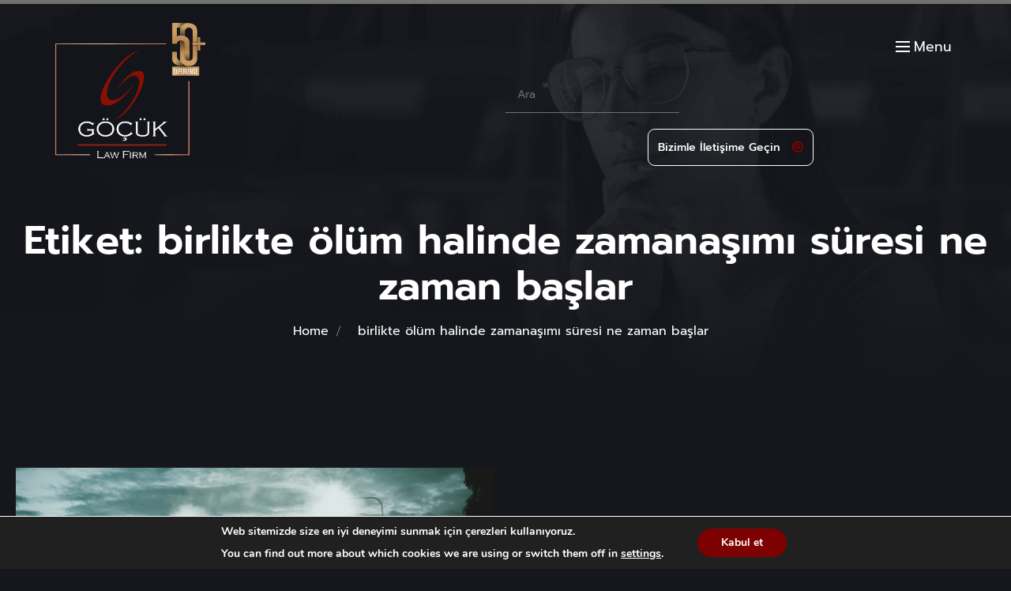

--- FILE ---
content_type: text/html; charset=UTF-8
request_url: https://gocuk.com.tr/tag/birlikte-olum-halinde-zamanasimi-suresi-ne-zaman-baslar/
body_size: 30356
content:
<!DOCTYPE html>
<html lang="tr-TR">
<head>
    <meta charset="UTF-8">
    <meta name="viewport" content="width=device-width, initial-scale=1">
    <meta http-equiv="X-UA-Compatible" content="IE=edge">

    <link rel="profile" href="https://gmpg.org/xfn/11">

    
    <title>birlikte ölüm halinde zamanaşımı süresi ne zaman başlar &#8211; Göçük Hukuk Bürosu</title>
<meta name='robots' content='max-image-preview:large' />
	<style>img:is([sizes="auto" i], [sizes^="auto," i]) { contain-intrinsic-size: 3000px 1500px }</style>
	<link rel='dns-prefetch' href='//www.googletagmanager.com' />
<link rel='dns-prefetch' href='//fonts.googleapis.com' />
<link rel="alternate" type="application/rss+xml" title="Göçük Hukuk Bürosu &raquo; akışı" href="https://gocuk.com.tr/feed/" />
<link rel="alternate" type="application/rss+xml" title="Göçük Hukuk Bürosu &raquo; yorum akışı" href="https://gocuk.com.tr/comments/feed/" />
<link rel="alternate" type="application/rss+xml" title="Göçük Hukuk Bürosu &raquo; birlikte ölüm halinde zamanaşımı süresi ne zaman başlar etiket akışı" href="https://gocuk.com.tr/tag/birlikte-olum-halinde-zamanasimi-suresi-ne-zaman-baslar/feed/" />
		<style>
			.lazyload,
			.lazyloading {
				max-width: 100%;
			}
		</style>
		<script type="text/javascript">
/* <![CDATA[ */
window._wpemojiSettings = {"baseUrl":"https:\/\/s.w.org\/images\/core\/emoji\/16.0.1\/72x72\/","ext":".png","svgUrl":"https:\/\/s.w.org\/images\/core\/emoji\/16.0.1\/svg\/","svgExt":".svg","source":{"concatemoji":"https:\/\/gocuk.com.tr\/wp-includes\/js\/wp-emoji-release.min.js?ver=acf57eee1be25355b4b29992d9507c0e"}};
/*! This file is auto-generated */
!function(s,n){var o,i,e;function c(e){try{var t={supportTests:e,timestamp:(new Date).valueOf()};sessionStorage.setItem(o,JSON.stringify(t))}catch(e){}}function p(e,t,n){e.clearRect(0,0,e.canvas.width,e.canvas.height),e.fillText(t,0,0);var t=new Uint32Array(e.getImageData(0,0,e.canvas.width,e.canvas.height).data),a=(e.clearRect(0,0,e.canvas.width,e.canvas.height),e.fillText(n,0,0),new Uint32Array(e.getImageData(0,0,e.canvas.width,e.canvas.height).data));return t.every(function(e,t){return e===a[t]})}function u(e,t){e.clearRect(0,0,e.canvas.width,e.canvas.height),e.fillText(t,0,0);for(var n=e.getImageData(16,16,1,1),a=0;a<n.data.length;a++)if(0!==n.data[a])return!1;return!0}function f(e,t,n,a){switch(t){case"flag":return n(e,"\ud83c\udff3\ufe0f\u200d\u26a7\ufe0f","\ud83c\udff3\ufe0f\u200b\u26a7\ufe0f")?!1:!n(e,"\ud83c\udde8\ud83c\uddf6","\ud83c\udde8\u200b\ud83c\uddf6")&&!n(e,"\ud83c\udff4\udb40\udc67\udb40\udc62\udb40\udc65\udb40\udc6e\udb40\udc67\udb40\udc7f","\ud83c\udff4\u200b\udb40\udc67\u200b\udb40\udc62\u200b\udb40\udc65\u200b\udb40\udc6e\u200b\udb40\udc67\u200b\udb40\udc7f");case"emoji":return!a(e,"\ud83e\udedf")}return!1}function g(e,t,n,a){var r="undefined"!=typeof WorkerGlobalScope&&self instanceof WorkerGlobalScope?new OffscreenCanvas(300,150):s.createElement("canvas"),o=r.getContext("2d",{willReadFrequently:!0}),i=(o.textBaseline="top",o.font="600 32px Arial",{});return e.forEach(function(e){i[e]=t(o,e,n,a)}),i}function t(e){var t=s.createElement("script");t.src=e,t.defer=!0,s.head.appendChild(t)}"undefined"!=typeof Promise&&(o="wpEmojiSettingsSupports",i=["flag","emoji"],n.supports={everything:!0,everythingExceptFlag:!0},e=new Promise(function(e){s.addEventListener("DOMContentLoaded",e,{once:!0})}),new Promise(function(t){var n=function(){try{var e=JSON.parse(sessionStorage.getItem(o));if("object"==typeof e&&"number"==typeof e.timestamp&&(new Date).valueOf()<e.timestamp+604800&&"object"==typeof e.supportTests)return e.supportTests}catch(e){}return null}();if(!n){if("undefined"!=typeof Worker&&"undefined"!=typeof OffscreenCanvas&&"undefined"!=typeof URL&&URL.createObjectURL&&"undefined"!=typeof Blob)try{var e="postMessage("+g.toString()+"("+[JSON.stringify(i),f.toString(),p.toString(),u.toString()].join(",")+"));",a=new Blob([e],{type:"text/javascript"}),r=new Worker(URL.createObjectURL(a),{name:"wpTestEmojiSupports"});return void(r.onmessage=function(e){c(n=e.data),r.terminate(),t(n)})}catch(e){}c(n=g(i,f,p,u))}t(n)}).then(function(e){for(var t in e)n.supports[t]=e[t],n.supports.everything=n.supports.everything&&n.supports[t],"flag"!==t&&(n.supports.everythingExceptFlag=n.supports.everythingExceptFlag&&n.supports[t]);n.supports.everythingExceptFlag=n.supports.everythingExceptFlag&&!n.supports.flag,n.DOMReady=!1,n.readyCallback=function(){n.DOMReady=!0}}).then(function(){return e}).then(function(){var e;n.supports.everything||(n.readyCallback(),(e=n.source||{}).concatemoji?t(e.concatemoji):e.wpemoji&&e.twemoji&&(t(e.twemoji),t(e.wpemoji)))}))}((window,document),window._wpemojiSettings);
/* ]]> */
</script>

<link rel='stylesheet' id='sbi_styles-css' href='https://gocuk.com.tr/wp-content/plugins/instagram-feed/css/sbi-styles.min.css?ver=6.9.1' type='text/css' media='all' />
<style id='wp-emoji-styles-inline-css' type='text/css'>

	img.wp-smiley, img.emoji {
		display: inline !important;
		border: none !important;
		box-shadow: none !important;
		height: 1em !important;
		width: 1em !important;
		margin: 0 0.07em !important;
		vertical-align: -0.1em !important;
		background: none !important;
		padding: 0 !important;
	}
</style>
<link rel='stylesheet' id='wp-block-library-css' href='https://gocuk.com.tr/wp-includes/css/dist/block-library/style.min.css?ver=acf57eee1be25355b4b29992d9507c0e' type='text/css' media='all' />
<style id='classic-theme-styles-inline-css' type='text/css'>
/*! This file is auto-generated */
.wp-block-button__link{color:#fff;background-color:#32373c;border-radius:9999px;box-shadow:none;text-decoration:none;padding:calc(.667em + 2px) calc(1.333em + 2px);font-size:1.125em}.wp-block-file__button{background:#32373c;color:#fff;text-decoration:none}
</style>
<style id='global-styles-inline-css' type='text/css'>
:root{--wp--preset--aspect-ratio--square: 1;--wp--preset--aspect-ratio--4-3: 4/3;--wp--preset--aspect-ratio--3-4: 3/4;--wp--preset--aspect-ratio--3-2: 3/2;--wp--preset--aspect-ratio--2-3: 2/3;--wp--preset--aspect-ratio--16-9: 16/9;--wp--preset--aspect-ratio--9-16: 9/16;--wp--preset--color--black: #000000;--wp--preset--color--cyan-bluish-gray: #abb8c3;--wp--preset--color--white: #ffffff;--wp--preset--color--pale-pink: #f78da7;--wp--preset--color--vivid-red: #cf2e2e;--wp--preset--color--luminous-vivid-orange: #ff6900;--wp--preset--color--luminous-vivid-amber: #fcb900;--wp--preset--color--light-green-cyan: #7bdcb5;--wp--preset--color--vivid-green-cyan: #00d084;--wp--preset--color--pale-cyan-blue: #8ed1fc;--wp--preset--color--vivid-cyan-blue: #0693e3;--wp--preset--color--vivid-purple: #9b51e0;--wp--preset--color--primary: #dd4242;--wp--preset--color--secondary: #3d3d3d;--wp--preset--color--tertiary: #000000;--wp--preset--color--body-bg: #15171c;--wp--preset--color--body-text: #b5b5b5;--wp--preset--color--alternate: #ffffff;--wp--preset--color--transparent: rgba(0,0,0,0);--wp--preset--gradient--vivid-cyan-blue-to-vivid-purple: linear-gradient(135deg,rgba(6,147,227,1) 0%,rgb(155,81,224) 100%);--wp--preset--gradient--light-green-cyan-to-vivid-green-cyan: linear-gradient(135deg,rgb(122,220,180) 0%,rgb(0,208,130) 100%);--wp--preset--gradient--luminous-vivid-amber-to-luminous-vivid-orange: linear-gradient(135deg,rgba(252,185,0,1) 0%,rgba(255,105,0,1) 100%);--wp--preset--gradient--luminous-vivid-orange-to-vivid-red: linear-gradient(135deg,rgba(255,105,0,1) 0%,rgb(207,46,46) 100%);--wp--preset--gradient--very-light-gray-to-cyan-bluish-gray: linear-gradient(135deg,rgb(238,238,238) 0%,rgb(169,184,195) 100%);--wp--preset--gradient--cool-to-warm-spectrum: linear-gradient(135deg,rgb(74,234,220) 0%,rgb(151,120,209) 20%,rgb(207,42,186) 40%,rgb(238,44,130) 60%,rgb(251,105,98) 80%,rgb(254,248,76) 100%);--wp--preset--gradient--blush-light-purple: linear-gradient(135deg,rgb(255,206,236) 0%,rgb(152,150,240) 100%);--wp--preset--gradient--blush-bordeaux: linear-gradient(135deg,rgb(254,205,165) 0%,rgb(254,45,45) 50%,rgb(107,0,62) 100%);--wp--preset--gradient--luminous-dusk: linear-gradient(135deg,rgb(255,203,112) 0%,rgb(199,81,192) 50%,rgb(65,88,208) 100%);--wp--preset--gradient--pale-ocean: linear-gradient(135deg,rgb(255,245,203) 0%,rgb(182,227,212) 50%,rgb(51,167,181) 100%);--wp--preset--gradient--electric-grass: linear-gradient(135deg,rgb(202,248,128) 0%,rgb(113,206,126) 100%);--wp--preset--gradient--midnight: linear-gradient(135deg,rgb(2,3,129) 0%,rgb(40,116,252) 100%);--wp--preset--font-size--small: 13px;--wp--preset--font-size--medium: 20px;--wp--preset--font-size--large: 36px;--wp--preset--font-size--x-large: 42px;--wp--preset--spacing--20: 0.44rem;--wp--preset--spacing--30: 0.67rem;--wp--preset--spacing--40: 1rem;--wp--preset--spacing--50: 1.5rem;--wp--preset--spacing--60: 2.25rem;--wp--preset--spacing--70: 3.38rem;--wp--preset--spacing--80: 5.06rem;--wp--preset--shadow--natural: 6px 6px 9px rgba(0, 0, 0, 0.2);--wp--preset--shadow--deep: 12px 12px 50px rgba(0, 0, 0, 0.4);--wp--preset--shadow--sharp: 6px 6px 0px rgba(0, 0, 0, 0.2);--wp--preset--shadow--outlined: 6px 6px 0px -3px rgba(255, 255, 255, 1), 6px 6px rgba(0, 0, 0, 1);--wp--preset--shadow--crisp: 6px 6px 0px rgba(0, 0, 0, 1);}:where(.is-layout-flex){gap: 0.5em;}:where(.is-layout-grid){gap: 0.5em;}body .is-layout-flex{display: flex;}.is-layout-flex{flex-wrap: wrap;align-items: center;}.is-layout-flex > :is(*, div){margin: 0;}body .is-layout-grid{display: grid;}.is-layout-grid > :is(*, div){margin: 0;}:where(.wp-block-columns.is-layout-flex){gap: 2em;}:where(.wp-block-columns.is-layout-grid){gap: 2em;}:where(.wp-block-post-template.is-layout-flex){gap: 1.25em;}:where(.wp-block-post-template.is-layout-grid){gap: 1.25em;}.has-black-color{color: var(--wp--preset--color--black) !important;}.has-cyan-bluish-gray-color{color: var(--wp--preset--color--cyan-bluish-gray) !important;}.has-white-color{color: var(--wp--preset--color--white) !important;}.has-pale-pink-color{color: var(--wp--preset--color--pale-pink) !important;}.has-vivid-red-color{color: var(--wp--preset--color--vivid-red) !important;}.has-luminous-vivid-orange-color{color: var(--wp--preset--color--luminous-vivid-orange) !important;}.has-luminous-vivid-amber-color{color: var(--wp--preset--color--luminous-vivid-amber) !important;}.has-light-green-cyan-color{color: var(--wp--preset--color--light-green-cyan) !important;}.has-vivid-green-cyan-color{color: var(--wp--preset--color--vivid-green-cyan) !important;}.has-pale-cyan-blue-color{color: var(--wp--preset--color--pale-cyan-blue) !important;}.has-vivid-cyan-blue-color{color: var(--wp--preset--color--vivid-cyan-blue) !important;}.has-vivid-purple-color{color: var(--wp--preset--color--vivid-purple) !important;}.has-black-background-color{background-color: var(--wp--preset--color--black) !important;}.has-cyan-bluish-gray-background-color{background-color: var(--wp--preset--color--cyan-bluish-gray) !important;}.has-white-background-color{background-color: var(--wp--preset--color--white) !important;}.has-pale-pink-background-color{background-color: var(--wp--preset--color--pale-pink) !important;}.has-vivid-red-background-color{background-color: var(--wp--preset--color--vivid-red) !important;}.has-luminous-vivid-orange-background-color{background-color: var(--wp--preset--color--luminous-vivid-orange) !important;}.has-luminous-vivid-amber-background-color{background-color: var(--wp--preset--color--luminous-vivid-amber) !important;}.has-light-green-cyan-background-color{background-color: var(--wp--preset--color--light-green-cyan) !important;}.has-vivid-green-cyan-background-color{background-color: var(--wp--preset--color--vivid-green-cyan) !important;}.has-pale-cyan-blue-background-color{background-color: var(--wp--preset--color--pale-cyan-blue) !important;}.has-vivid-cyan-blue-background-color{background-color: var(--wp--preset--color--vivid-cyan-blue) !important;}.has-vivid-purple-background-color{background-color: var(--wp--preset--color--vivid-purple) !important;}.has-black-border-color{border-color: var(--wp--preset--color--black) !important;}.has-cyan-bluish-gray-border-color{border-color: var(--wp--preset--color--cyan-bluish-gray) !important;}.has-white-border-color{border-color: var(--wp--preset--color--white) !important;}.has-pale-pink-border-color{border-color: var(--wp--preset--color--pale-pink) !important;}.has-vivid-red-border-color{border-color: var(--wp--preset--color--vivid-red) !important;}.has-luminous-vivid-orange-border-color{border-color: var(--wp--preset--color--luminous-vivid-orange) !important;}.has-luminous-vivid-amber-border-color{border-color: var(--wp--preset--color--luminous-vivid-amber) !important;}.has-light-green-cyan-border-color{border-color: var(--wp--preset--color--light-green-cyan) !important;}.has-vivid-green-cyan-border-color{border-color: var(--wp--preset--color--vivid-green-cyan) !important;}.has-pale-cyan-blue-border-color{border-color: var(--wp--preset--color--pale-cyan-blue) !important;}.has-vivid-cyan-blue-border-color{border-color: var(--wp--preset--color--vivid-cyan-blue) !important;}.has-vivid-purple-border-color{border-color: var(--wp--preset--color--vivid-purple) !important;}.has-vivid-cyan-blue-to-vivid-purple-gradient-background{background: var(--wp--preset--gradient--vivid-cyan-blue-to-vivid-purple) !important;}.has-light-green-cyan-to-vivid-green-cyan-gradient-background{background: var(--wp--preset--gradient--light-green-cyan-to-vivid-green-cyan) !important;}.has-luminous-vivid-amber-to-luminous-vivid-orange-gradient-background{background: var(--wp--preset--gradient--luminous-vivid-amber-to-luminous-vivid-orange) !important;}.has-luminous-vivid-orange-to-vivid-red-gradient-background{background: var(--wp--preset--gradient--luminous-vivid-orange-to-vivid-red) !important;}.has-very-light-gray-to-cyan-bluish-gray-gradient-background{background: var(--wp--preset--gradient--very-light-gray-to-cyan-bluish-gray) !important;}.has-cool-to-warm-spectrum-gradient-background{background: var(--wp--preset--gradient--cool-to-warm-spectrum) !important;}.has-blush-light-purple-gradient-background{background: var(--wp--preset--gradient--blush-light-purple) !important;}.has-blush-bordeaux-gradient-background{background: var(--wp--preset--gradient--blush-bordeaux) !important;}.has-luminous-dusk-gradient-background{background: var(--wp--preset--gradient--luminous-dusk) !important;}.has-pale-ocean-gradient-background{background: var(--wp--preset--gradient--pale-ocean) !important;}.has-electric-grass-gradient-background{background: var(--wp--preset--gradient--electric-grass) !important;}.has-midnight-gradient-background{background: var(--wp--preset--gradient--midnight) !important;}.has-small-font-size{font-size: var(--wp--preset--font-size--small) !important;}.has-medium-font-size{font-size: var(--wp--preset--font-size--medium) !important;}.has-large-font-size{font-size: var(--wp--preset--font-size--large) !important;}.has-x-large-font-size{font-size: var(--wp--preset--font-size--x-large) !important;}
:where(.wp-block-post-template.is-layout-flex){gap: 1.25em;}:where(.wp-block-post-template.is-layout-grid){gap: 1.25em;}
:where(.wp-block-columns.is-layout-flex){gap: 2em;}:where(.wp-block-columns.is-layout-grid){gap: 2em;}
:root :where(.wp-block-pullquote){font-size: 1.5em;line-height: 1.6;}
</style>
<link rel='stylesheet' id='contact-form-7-css' href='https://gocuk.com.tr/wp-content/plugins/contact-form-7/includes/css/styles.css?ver=6.1.3' type='text/css' media='all' />
<link rel='stylesheet' id='gaaga-plus-elementor-css' href='https://gocuk.com.tr/wp-content/plugins/gaaga-plus/elementor/assets/css/elementor.css?ver=1.0.2' type='text/css' media='all' />
<link rel='stylesheet' id='gaaga-plus-common-css' href='https://gocuk.com.tr/wp-content/plugins/gaaga-plus/assets/css/common.css?ver=1.0.2' type='text/css' media='all' />
<link rel='stylesheet' id='gaaga-pro-widget-css' href='https://gocuk.com.tr/wp-content/plugins/gaaga-pro/assets/css/widget.css?ver=1.0.0' type='text/css' media='all' />
<link rel='stylesheet' id='wdt-elementor-addon-core-css' href='https://gocuk.com.tr/wp-content/plugins/wedesigntech-elementor-addon/assets/css/core.css?ver=1.0.0' type='text/css' media='all' />
<style id='wdt-elementor-addon-core-inline-css' type='text/css'>
:root {
--wdt-elementor-color-primary: #FFFFFF;
--wdt-elementor-color-primary-rgb: 255,255,255;
--wdt-elementor-color-secondary: #912314;
--wdt-elementor-color-secondary-rgb: 145,35,20;
--wdt-elementor-color-text: #B5B5B5;
--wdt-elementor-color-text-rgb: 181,181,181;
--wdt-elementor-color-accent: #912314;
--wdt-elementor-color-accent-rgb: 145,35,20;
--wdt-elementor-color-custom-1: #3D3D3D;
--wdt-elementor-color-custom-1-rgb: 61,61,61;
--wdt-elementor-color-custom-2: #000000;
--wdt-elementor-color-custom-2-rgb: 0,0,0;
--wdt-elementor-color-custom-3: #717171;
--wdt-elementor-color-custom-3-rgb: 113,113,113;
--wdt-elementor-color-custom-4: #FFFFFF;
--wdt-elementor-color-custom-4-rgb: 255,255,255;
--wdt-elementor-typo-primary-font-family: Prompt;
--wdt-elementor-typo-primary-font-weight: 600;
--wdt-elementor-typo-secondary-font-family: Prompt;
--wdt-elementor-typo-secondary-font-weight: 600;
--wdt-elementor-typo-text-font-family: Prompt;
--wdt-elementor-typo-text-font-weight: 600;
--wdt-elementor-typo-accent-font-family: Prompt;
--wdt-elementor-typo-accent-font-weight: 400;
}
</style>
<link rel='stylesheet' id='qi-addons-for-elementor-grid-style-css' href='https://gocuk.com.tr/wp-content/plugins/qi-addons-for-elementor/assets/css/grid.min.css?ver=1.9.5' type='text/css' media='all' />
<link rel='stylesheet' id='qi-addons-for-elementor-helper-parts-style-css' href='https://gocuk.com.tr/wp-content/plugins/qi-addons-for-elementor/assets/css/helper-parts.min.css?ver=1.9.5' type='text/css' media='all' />
<link rel='stylesheet' id='qi-addons-for-elementor-style-css' href='https://gocuk.com.tr/wp-content/plugins/qi-addons-for-elementor/assets/css/main.min.css?ver=1.9.5' type='text/css' media='all' />
<link rel='stylesheet' id='swiper-css' href='https://gocuk.com.tr/wp-content/plugins/qi-addons-for-elementor/assets/plugins/swiper/8.4.5/swiper.min.css?ver=8.4.5' type='text/css' media='all' />
<link rel='stylesheet' id='fontawesome-css' href='https://gocuk.com.tr/wp-content/plugins/wedesigntech-portfolio/assets/css/all.min.css?ver=acf57eee1be25355b4b29992d9507c0e' type='text/css' media='all' />
<link rel='stylesheet' id='material-icon-css' href='https://gocuk.com.tr/wp-content/plugins/wedesigntech-portfolio/assets/css/material-design-iconic-font.min.css?ver=acf57eee1be25355b4b29992d9507c0e' type='text/css' media='all' />
<link rel='stylesheet' id='wdt-base-css' href='https://gocuk.com.tr/wp-content/plugins/wedesigntech-portfolio/assets/css/base.css?ver=acf57eee1be25355b4b29992d9507c0e' type='text/css' media='all' />
<link rel='stylesheet' id='wdt-common-css' href='https://gocuk.com.tr/wp-content/plugins/wedesigntech-portfolio/assets/css/common.css?ver=acf57eee1be25355b4b29992d9507c0e' type='text/css' media='all' />
<link rel='stylesheet' id='wdt-modules-listing-css' href='https://gocuk.com.tr/wp-content/plugins/wedesigntech-portfolio/assets/css/modules-listing.css?ver=acf57eee1be25355b4b29992d9507c0e' type='text/css' media='all' />
<link rel='stylesheet' id='wdt-modules-default-css' href='https://gocuk.com.tr/wp-content/plugins/wedesigntech-portfolio/assets/css/modules-default.css?ver=acf57eee1be25355b4b29992d9507c0e' type='text/css' media='all' />
<link rel='stylesheet' id='wdt-social-share-frontend-css' href='https://gocuk.com.tr/wp-content/plugins/wedesigntech-portfolio/modules/social-share/assets/social-share-frontend.css?ver=acf57eee1be25355b4b29992d9507c0e' type='text/css' media='all' />
<link rel='stylesheet' id='chosen-css' href='https://gocuk.com.tr/wp-content/plugins/wedesigntech-portfolio/assets/css/chosen.css?ver=acf57eee1be25355b4b29992d9507c0e' type='text/css' media='all' />
<link rel='stylesheet' id='wdt-fields-css' href='https://gocuk.com.tr/wp-content/plugins/wedesigntech-portfolio/assets/css/fields.css?ver=acf57eee1be25355b4b29992d9507c0e' type='text/css' media='all' />
<link rel='stylesheet' id='wdt-search-frontend-css' href='https://gocuk.com.tr/wp-content/plugins/wedesigntech-portfolio/modules/search/assets/search-frontend.css?ver=acf57eee1be25355b4b29992d9507c0e' type='text/css' media='all' />
<link rel='stylesheet' id='wdt-media-images-frontend-css' href='https://gocuk.com.tr/wp-content/plugins/wedesigntech-portfolio/modules/media-images/assets/media-images-frontend.css?ver=acf57eee1be25355b4b29992d9507c0e' type='text/css' media='all' />
<link rel='stylesheet' id='wdt-media-attachments-frontend-css' href='https://gocuk.com.tr/wp-content/plugins/wedesigntech-portfolio/modules/media-attachments/assets/media-attachments-frontend.css?ver=acf57eee1be25355b4b29992d9507c0e' type='text/css' media='all' />
<link rel='stylesheet' id='wdt-modules-singlepage-css' href='https://gocuk.com.tr/wp-content/plugins/wedesigntech-portfolio/assets/css/modules-singlepage.css?ver=acf57eee1be25355b4b29992d9507c0e' type='text/css' media='all' />
<link rel='stylesheet' id='wdt-comments-frontend-css' href='https://gocuk.com.tr/wp-content/plugins/wedesigntech-portfolio/modules/comments/assets/comments-frontend.css?ver=acf57eee1be25355b4b29992d9507c0e' type='text/css' media='all' />
<link rel='stylesheet' id='wdt-business-hours-frontend-css' href='https://gocuk.com.tr/wp-content/plugins/wedesigntech-portfolio/modules/business-hours/assets/business-hours-frontend.css?ver=acf57eee1be25355b4b29992d9507c0e' type='text/css' media='all' />
<style id='wdt-skin-inline-css' type='text/css'>
.wdt-dashbord-container .wdt-dashbord-section-holder .wdt-dashbord-section-title,	.wdt-dashbord-section-holder-content .ui-sortable .wdt-social-item-section div[class*="section-options"] span:hover, .wdt-add-listing .wdt-dashbord-section-holder-content .wdt-dashboard-option-item div[class*="wdt-dashboard-option-item"] input[type="checkbox"]:checked ~ label:before, .wdt-my-ads-container .wdt-dashbord-section-holder-content .wdt-dashbord-ads-addnew-wrapper .wdt-dashbord-ad-details input[type="checkbox"]:checked ~ label:before, .wdt-dashboard-addincharge-form .wdt-dashbord-section-holder-content .wdt-dashboard-option-item input[type="checkbox"]:checked ~ label:before, .wdt-dashbord-reviews-listing-wrapper .wdt-dashbord-reviews-listing .wdt-ratings-holder span, .wdt-listings-item-wrapper.type1 .wdt-listings-item-bottom-section-content .custom-button-style.wdt-listing-view-details, .wdt-listings-item-wrapper.type2 .wdt-listings-item-bottom-section-content > div.wdt-listings-item-bottom-pricing-holder .custom-button-style, .wdt-packages-item-wrapper .wdt-item-pricing-details ins, .wdt-packages-item-wrapper.type1 .wdt-packagelist-view-details-button span, .wdt-packages-item-wrapper.type1 .wdt-item-status-details .wdt-proceed-button .custom-button-style span, .wdt-packages-item-wrapper.type2 .wdt-packagelist-view-details .custom-button-style span, .wdt-packages-item-wrapper.type2 .wdt-packagelist-view-details .custom-button-style:hover, .wdt-packages-item-wrapper.type2 .wdt-item-status-details .custom-button-style, .wdt-packages-item-wrapper.type2 .wdt-item-status-details .added_to_cart, .wdt-packages-item-wrapper.type3 .wdt-item-status-details .custom-button-style, .wdt-packages-item-wrapper.type3 .wdt-item-status-details .added_to_cart, .wdt-packages-item-wrapper.type3 .wdt-packagelist-view-details .custom-button-style, ul.wdt-dashboard-menus li a, .wdt-packages-item-wrapper.type3 .wdt-item-status-details .wdt-purchased, .wdt-listings-item-wrapper.type3 .wdt-listings-item-bottom-section a.custom-button-style, .wdt-listings-item-wrapper.type4 .wdt-listings-item-bottom-section>div.wdt-listings-item-bottom-pricing-holder .custom-button-style:before, .wdt-listings-item-wrapper.type5 .wdt-listings-item-bottom-section a.custom-button-style, .wdt-listings-item-wrapper.type4 .wdt-listings-item-top-section .wdt-listings-item-top-section-content > div a, .wdt-listings-item-wrapper.type4 .wdt-listings-item-top-section .wdt-listings-item-top-section-content > div.wdt-listings-utils-item-holder .wdt-listings-utils-item > *, .wdt-listing-taxonomy-item .wdt-listing-taxonomy-meta-data h3 a, wdt-sf-fields-holder input[type="checkbox"].wdt-sf-field:checked ~ label:before, .wdt-sf-location-field-holder .wdt-sf-location-field-inner-holder .wdt-detect-location, .wdt-sf-fields-holder input[type="checkbox"].wdt-sf-field:checked ~ label::before, .wdt-sf-fields-holder .ui-widget.ui-widget-content .wdt-sf-radius-slider-handle, .wdt-sf-features-field-holder > div > div[class*="-handle"], .wdt-custom-login, .wdt-custom-login li a, .wdt-swiper-arrow-pagination a:hover, .wdt-sf-others-field-holder div.wdt-sf-others-list, .wdt-marker-addition-info.wdt-marker-addition-info-totalviews, .wdt-marker-addition-info.wdt-marker-addition-info-averageratings, .wdt-marker-addition-info.wdt-marker-addition-info-startdate, .wdt-marker-addition-info.wdt-marker-addition-info-distance, .wdt-listing-taxonomy-item.type2 .wdt-listing-taxonomy-icon-image > span, .wdt-listing-taxonomy-item .wdt-listing-taxonomy-starting-price-html ins > span, .wdt-listings-item-wrapper:hover .wdt-listings-item-top-section .wdt-listings-item-ad-section, .wdt-listings-item-wrapper:hover .wdt-listings-item-top-section .wdt-listings-featured-item-container, .wdt-listings-item-wrapper.type2 .wdt-listings-item-top-section .wdt-listings-featured-item-container a:after, .wdt-listings-item-wrapper.type2:hover .wdt-listings-item-top-section .wdt-listings-featured-item-container:before, .wdt-listings-item-wrapper.type7 .wdt-listings-item-top-section .wdt-listings-item-ad-section, .wdt-listings-item-wrapper.type7 .wdt-listings-item-top-section .wdt-listings-featured-item-container, .wdt-listings-item-wrapper.type5 .wdt-listings-item-top-section .wdt-listings-featured-item-container:before, .wdt-listings-item-wrapper.type5:hover .wdt-listings-item-top-section .wdt-listings-featured-item-container:after, .wdt-listings-item-wrapper.type3 .wdt-listings-item-top-section div.wdt-listings-item-ad-section, .wdt-listings-item-wrapper.type3 .wdt-listings-item-top-section div.wdt-listings-featured-item-container a, .wdt-listings-item-wrapper.type3:hover .wdt-listings-item-top-section div.wdt-listings-item-ad-section:before, .wdt-listings-item-wrapper.type1:not(.has-post-thumbnail) .wdt-listings-item-top-section .wdt-listings-item-top-section-content .wdt-listings-utils-item-holder > div a, .wdt-listings-item-wrapper.type1:not(.has-post-thumbnail) .wdt-listings-item-top-section .wdt-listings-item-top-section-content .wdt-listings-utils-item-holder > div div, .wdt-dashbord-section-holder-content ul.wdt-dashbord-inbox-listing-messages-wrapper li:hover, .wdt-dashbord-section-holder-content ul.wdt-dashbord-inbox-listing-messages-wrapper li.active, .wdt-listings-comment-list-holder .commentlist li.comment .comment-body .reply a.comment-reply-link, .wdt-listings-countdown-timer-container.type2 .wdt-listings-countdown-timer-holder .wdt-listings-countdown-timer-notice span, .wdt-listings-item-wrapper ul.wdt-listings-contactdetails-list li span, .single-wdt_packages .wdt-item-pricing-details ins, .single-wdt_packages .wdt-item-pricing-details span.amount, .single-wdt_packages .wdt-packagelist-features li:before, .wdt-listings-item-wrapper.type2:hover .wdt-listings-item-top-section .wdt-listings-featured-item-container a:before, .wdt-listings-item-wrapper.type5:hover .wdt-listings-item-top-section .wdt-listings-featured-item-container a:after, .wdt-listings-item-wrapper.type8:hover .wdt-listings-item-top-section div.wdt-listings-featured-item-container a, .wdt-listing-taxonomy-item.type6 .wdt-category-total-items a:hover, .wdt-comment-form-fields-holder input#wdt_media+label:before, .wdt-listings-item-wrapper.type5 .wdt-listings-item-top-section .wdt-listings-featured-item-container a, .wdt-swiper-arrow-pagination a:before, .wdt-packages-item-wrapper .wdt-packagelist-details > h5 a, .wdt-listings-item-wrapper .wdt-listings-item-bottom-section-content .wdt-listings-item-title a, .wdt-listings-item-wrapper.type7 .wdt-listings-item-bottom-section .wdt-listings-item-title a, .wdt-user-list-item .wdt-user-item-meta-data h4 a, .wdt-user-list-item.type1 .wdt-user-sociallinks-list li a, .wdt-user-list-item.type2 .wdt-user-contactdetails-list li a, .wdt-user-list-item.type3 .wdt-user-contactdetails-list li span, .wdt-user-list-item.type2 .wdt-user-contactdetails-list li span, .wdt-listings-item-wrapper.type3 .wdt-listings-taxonomy-container li a, .wdt-listings-taxonomy-container.type3 li a, .wdt-listings-item-wrapper .wdt-listings-excerpt span, .wdt-listings-item-wrapper.type7 .wdt-listings-item-bottom-section-content .wdt-listings-item-bottom-left-content div[class*="wdt-listings-"] label[class*="wdt-listings-"], .wdt-comment-form-fields-holder input#wdt_media + label, p.tpl-forget-pwd a, .wdt-listings-item-wrapper.type5 .wdt-listings-item-bottom-section-content > div .wdt-listings-utils-item-holder a, .wdt-dashbord-recent-activites-holder .wdt-dashbord-recent-activites-content p a, .wdt-dashbord-recent-activites-holder .wdt-dashbord-recent-activites-content p strong, .wdt-dashbord-container .wdt-my-listings-container .wdt-listing-details h5 a, .wdt-dashbord-container .wdt-my-listings-container .wdt-listing-dashboard-owner a, .wdt-dashbord-container .wdt-my-listings-container .wdt-listing-details .wdt-mylisting-options-container > a[data-tooltip]:after, .wdt-dashbord-inbox-listing-conversation-wrapper ul.wdt-dashbord-inbox-conversation-list li>span:before, .wdt-listings-dates-container [class*="date-container"] > :not(:last-child), .wdt-listings-dates-container [class*="date-container"] > div:not(:last-child) > :not(:last-child), .wdt-listings-post-dates-container.type1 .wdt-listings-post-date-container span, .wdt-listings-dates-container.type2 [class*="date-container"] > span, p.login-remember input[type="checkbox"]:checked~label:before, .wdt-login-title h2, .wdt-claim-form-container .wdt-claimform-secure-note > span { color:#dd4242}.wdt-pagination.wdt-ajax-pagination ul.page-numbers li span, .wdt-pagination.wdt-ajax-pagination ul.page-numbers li a:hover, .wdt-pagination.wdt-ajax-pagination .prev-post a:hover, .wdt-pagination.wdt-ajax-pagination .next-post a:hover { color:#dd4242}.wdt-pagination.wdt-ajax-pagination .prev-post a, .wdt-pagination.wdt-ajax-pagination .next-post a, .wdt-pagination.wdt-ajax-pagination ul.page-numbers li span, .wdt-pagination.wdt-ajax-pagination ul.page-numbers li a { border-color:#dd4242}.wdt-dashbord-container .woocommerce-orders-table th, .wdt-pagination.wdt-ajax-pagination .prev-post a, .wdt-pagination.wdt-ajax-pagination .next-post a, .wdt-pagination.wdt-ajax-pagination ul.page-numbers li a { background-color:#dd4242}.wdt-packages-item-wrapper .wdt-packagelist-features li:before, .wdt-listings-average-rating-container .wdt-listings-average-rating-holder span, .wdt-listings-average-rating-container .wdt-listings-average-rating-overall, .wdt-listings-featured-item-container.type1 > span, .wdt-listings-dates-container.type2 .wdt-listings-post-date-container span, .wdt-listings-nearby-places-container .wdt-listings-nearby-places-item .wdt-listings-nearby-places-content .wdt-listings-nearby-places-title, .wdt-listings-nearby-places-container .wdt-listings-nearby-places-item .wdt-listings-nearby-places-content .wdt-listings-nearby-places-ratings:before, .wdt-listings-nearby-places-container .wdt-listings-nearby-places-item .wdt-listings-nearby-places-content .wdt-listings-nearby-places-distance:before, .wdt-listings-nearby-places-container .wdt-listings-nearby-places-item .wdt-listings-nearby-places-content .wdt-listings-nearby-places-address:before, .wdt-listings-contactdetails-container.type2 .wdt-listings-contactdetails-list > li span, .wdt-announcement-listing-holder.booknow span, .wdt-announcement-listing-holder.booknow a:hover, .wdt-announcement-listing-holder.contactus:hover h2, .wdt-announcement-listing-holder.contactus:hover p, .wdt-claim-form-container .wdt-claim-form .wdt-claim-form-title, .wdt-listings-dates-container.type4 [class*="date-container"] span, .wdt-listings-countdown-timer-container.type2 .wdt-countdown-wrapper .wdt-countdown-icon-wrapper, .wdt-listings-countdown-timer-container.type2 .wdt-listings-countdown-timer-holder .wdt-listings-countdown-timer-holder .wdt-listings-countdown-timer-notice span,[class*="wdt-listings-utils-"] .wdt-listings-price-container .wdt-listings-price-item ins, .wdt-yelp-places-container .wdt-yelp-places-item .wdt-yelp-places-content .wdt-yelp-places-title, .wdt-yelp-places-container .wdt-yelp-places-item .wdt-yelp-places-content .wdt-yelp-places-ratings:before, .wdt-yelp-places-container .wdt-yelp-places-item .wdt-yelp-places-content .wdt-yelp-places-distance:before, .wdt-yelp-places-container .wdt-yelp-places-item .wdt-yelp-places-content .wdt-yelp-places-address:before, div[class*="-output-data-container"] .wdt-ajax-load-image .wdt-loader-inner, .wdt-sf-fields-holder input[type="text"] ~ span:not(.wdt-detect-location), .wdt-listings-contactform input ~ span, .wdt-listings-contactform textarea ~ span,.wdt-comment-form-fields-holder p input[type="text"]~span, .wdt-comment-form-fields-holder p input[type="email"]~span, .wdt-comment-form-fields-holder p textarea~span, .wdt-listings-item-wrapper:hover .wdt-listings-item-top-section .wdt-listings-featured-item-container a, form.lidd_mc_form .lidd_mc_input input[type="text"]~span:not(#lidd_mc_total_amount-error):before, form.lidd_mc_form .lidd_mc_input input[type="text"]~span:not(#lidd_mc_total_amount-error):after, .wdt-user-list-item.type3 .wdt-user-sociallinks-list li a, .wdt-user-list-item.type3 .wdt-user-contactdetails-list li a, .wdt-listings-contactdetails-container.type2 .wdt-listings-contactdetails-list > li a, .wdt-listings-item-wrapper.type7 .wdt-listings-item-bottom-section-content .wdt-listings-item-bottom-right-content .wdt-listings-utils-item-holder a, .wdt-listings-features-box-container.type3 .wdt-listings-features-box-item .wdt-listings-features-box-item-icon, .wdt-announcement-listing-holder.announcement, [class*="wdt-listings-utils-"] .wdt-listings-taxonomy-container .wdt-listings-taxonomy-list li a:hover span[class*="wdt"], .wdt-listings-item-wrapper.type6 .wdt-listings-item-bottom-section .wdt-listings-utils-item-holder a.wdt-listings-utils-favourite-item, .wdt-listings-attachment-holder.type1 .wdt-listings-attachment-box-item span, #loginform .wdt-login-field-item input~span, .wdt-listings-claim-form>.wdt-listings-claim-form-item input~span, .wdt-listings-claim-form>.wdt-listings-claim-form-item textarea~span, .wdt-listings-comment-list-holder .comment-body .comment-meta .comment-author b.fn, .wdt-listings-claim-form>.wdt-listings-claim-form-item input#wdt-claimform-verification-file+label, .wdt-listings-social-share-container .wdt-listings-social-share-list li a:hover, .wdt-listings-social-share-container .wdt-listings-social-share-list li a:hover, .wdt-user-list-item.type3 .wdt-user-item-meta-data .wdt-listings-social-share-container .wdt-listings-social-share-list li a:hover { color:#dd4242}ul.wdt-dashboard-menus li a span, .wdt-dashboard-user-package-details .wdt-dashboard-package-detail span.wdt-dashboard-package-detail-value, .wdt-dashboard-user-package-details .wdt-dashboard-package-detail span.wdt-dashboard-package-detail-title, .wdt-dashbord-container .wdt-dashbord-section-holder .wdt-dashbord-statistics-counter-label, .custom-button-style, .wdt-dashbord-container .wdt-my-listings-container .wdt-listing-details .wdt-mylisting-options-container > a, .wdt-dashbord-section-holder-content ul.wdt-dashbord-reviews-listing-options-wrapper li:hover, .wdt-dashbord-section-holder-content ul.wdt-dashbord-reviews-listing-options-wrapper li.wdt-active, .wdt-dashboard-container .woocommerce-button.view, .wdt-listings-item-wrapper.type1:hover .wdt-listings-item-bottom-section-content .custom-button-style.wdt-listing-view-details:hover, .wdt-listings-item-wrapper.type2 .wdt-listings-item-bottom-section-content > div.wdt-listings-item-bottom-pricing-holder .custom-button-style:hover,	.wdt-dashbord-container .wdt-packages-container .wdt-packages-item-wrapper .wdt-packagelist-details .wdt-item-status-details .wdt-proceed-button a.custom-button-style, .wdt-packages-item-wrapper.type1 .wdt-packagelist-view-details-button:hover, .wdt-packages-item-wrapper.type1 .wdt-item-status-details .wdt-proceed-button .custom-button-style:hover,  .wdt-packages-item-wrapper.type1 .wdt-item-status-details .wdt-proceed-button .added_to_cart:hover, .wdt-packages-item-wrapper.type2 .wdt-item-status-details .custom-button-style:hover, .wdt-packages-item-wrapper.type2 .wdt-item-status-details .added_to_cart:hover, .wdt-packages-item-wrapper.type3 .wdt-item-status-details .custom-button-style:hover, .wdt-packages-item-wrapper.type3 .wdt-item-status-details .added_to_cart:hover, .wdt-packages-item-wrapper.type3 .wdt-packagelist-view-details .custom-button-style:hover, .wdt-packages-item-wrapper.type3 .wdt-item-status-details .wdt-purchased:hover, .wdt-listings-item-wrapper.type3 .wdt-listings-item-bottom-section a.custom-button-style:hover, .wdt-listings-item-wrapper.type4 .wdt-listings-item-bottom-section>div.wdt-listings-item-bottom-pricing-holder .custom-button-style:hover, .wdt-sf-orderby-field-holder ul.wdt-sf-orderby-list li a:hover, .wdt-sf-orderby-field-holder ul.wdt-sf-orderby-list li a.active, .wdt-sf-fields-holder .ui-widget-content .ui-state-default.ui-state-active, .wdt-sf-fields-holder.wdt-sf-features-field-holder .ui-widget.ui-widget-content, div[class*="-output-data-container"] .wdt-swiper-pagination-holder .wdt-swiper-bullet-pagination.swiper-pagination-bullets .swiper-pagination-bullet:hover, div[class*="-output-data-container"] .wdt-swiper-pagination-holder .wdt-swiper-bullet-pagination.swiper-pagination-bullets .swiper-pagination-bullet.swiper-pagination-bullet-active, .wdt-sf-others-field-holder div.wdt-sf-others-list:hover, .wdt-dashbord-ads-addnew-wrapper ul.wdt-addtocart-purhcase-preview-wrapper li:not(.duration):not(.total-amount) span.active, .wdt-marker-container, .wdt-marker-addition-info.wdt-marker-addition-info-categoryimage .wdt-marker-addition-info-categoryimage-inner, table.wdt-my-incharges-table thead tr th, .wdt-dashbord-load-buyer-listings-content table thead tr th, table.wdt-custom-table > tbody:first-child > tr > th, .wdt-dashbord-ads-listing table.wdt-custom-table tbody tr td:last-child a:hover, .wdt-listings-item-wrapper .wdt-listings-item-top-section .wdt-listings-featured-item-container a, .wdt-listings-item-wrapper .wdt-listings-item-top-section .wdt-listings-item-ad-section, .wdt-listings-item-wrapper.type3 .wdt-listings-item-top-section div.wdt-listings-item-ad-section:before, .wdt-listings-item-wrapper.type3 .wdt-listings-item-top-section div.wdt-listings-featured-item-container a:before, .wdt-listings-item-wrapper.type8 .wdt-listings-item-top-section .wdt-listings-featured-item-container a, .wdt-listings-item-wrapper.type7 .wdt-listings-item-top-section .wdt-listings-item-ad-section span:before, table.wdt-user-claimed-posts-table thead tr th, .wdt-dashbord-load-favourite-listings-content table th, .wdt-dashbord-inbox-listing-conversation-wrapper ul.wdt-dashbord-inbox-conversation-list li a.wdt-dashbord-inbox-conversation-reply-loader, .wdt-dashbord-inbox-listing-conversation-wrapper ul.wdt-dashbord-inbox-conversation-list li .wdt-dashbord-inbox-conversation-reply-wrapper .wdt-inbox-conversation-reply-submit, .wdt-dashbord-ads-addnew-wrapper ul.wdt-addtocart-purhcase-preview-wrapper li.duration span, .wdt-dashbord-ads-addnew-wrapper ul.wdt-addtocart-purhcase-preview-wrapper li.total-amount span, .wdt-listings-contactform a.wdt-contactform-submit-button, .wdt-listings-floorplan-top-section .wdt-listings-floorplan-expand-bottom-section, .wdt-listings-author-container[class*=swiper-container-] .wdt-listings-swiper-pagination-holder.type1 .wdt-swiper-bullet-pagination .swiper-pagination-bullet-active, .wdt-listings-item-wrapper.type2 .wdt-listings-item-top-section div.wdt-listings-item-ad-section:after, .wdt-listings-item-wrapper.type2 .wdt-listings-item-top-section div.wdt-listings-item-ad-section:before, .wdt-listings-item-wrapper.type3.wdt-list:hover .wdt-listings-item-top-section div.wdt-listings-item-ad-section:after, .wdt-listings-item-wrapper.type3.wdt-list:hover .wdt-listings-item-top-section div.wdt-listings-featured-item-container:after, .wdt-listing-taxonomy-item.type7:hover .wdt-listing-taxonomy-starting-price:after, .wdt-listings-social-share-container.type2.active .wdt-listings-social-share-item-icon > span, .wdt-listings-social-share-container.type2:hover .wdt-listings-social-share-item-icon > span, .wdt-listings-item-wrapper.type5 .wdt-listings-item-top-section div.wdt-listings-taxonomy-container ul.wdt-listings-taxonomy-list li>a:before, .wdt-sf-pricerange-field-holder .ui-widget.ui-widget-content .ui-widget-header, .wdt-comment-form-fields-holder .comment-form-media span:hover input#wdt_media + label, .wdt-user-list-item.type3 .wdt-user-item-meta-data .wdt-listings-social-share-container.active .wdt-listings-social-share-item-icon span, .wdt-user-list-item.type3 .wdt-user-item-meta-data .wdt-listings-social-share-container .wdt-listings-social-share-item-icon:hover span, .wdt-user-list-item.type3 .wdt-user-item-meta-data .wdt-listings-utils-favourite .wdt-listings-utils-favourite-author:hover span, .wdt-listings-nearby-places-container .wdt-listings-nearby-places-item .wdt-listings-nearby-places-image .wdt-listings-nearby-places-icon, form.lidd_mc_form .lidd_mc_input input[type="submit"], .comment-form .wdt-comment-form-fields-holder p.form-submit input[type="submit"], .logged-in .wdt-listings-comment-list-holder p.form-submit input[type="submit"], #loginform .login-submit input[type="submit"], .wdt-listings-features-box-container.type1 .wdt-listings-features-box-item .wdt-listings-features-box-item-title:first-child:before, .wdt-announcement-listing-holder.contactus span, .wdt-listings-claim-wrapper .wdt-listings-claim-item, .wdt-dashbord-container .wdt-my-listings-container .wdt-listing-details .wdt-mylisting-options-container>a[data-tooltip]:before, .wdt-sf-fields-holder .ui-widget-content .ui-widget-header, .wdt-listings-post-dates-container.type2 .wdt-listings-post-date-container span, .wdt-listings-attachment-holder.type2 .wdt-listings-attachment-box-item span, .wdt-listings-dates-container.type3 [class*="date-container"] span, .wdt-listings-utils-container .wdt-listings-utils-item .wdt-listings-date-container:hover>span, .wdt-dashbord-ads-listing table.wdt-custom-table tbody tr td:last-child>*, .wdt-announcement-listing-holder.announcement h2:after, .wdt-announcement-listing-holder.announcement a,  .wdt-listings-item-wrapper.type8 .wdt-listings-item-bottom-section ul.wdt-listings-taxonomy-list li a { background-color:#dd4242}.wdt-listings-sociallinks-container.type1 .wdt-listings-sociallinks-list li a, .wdt-listings-sociallinks-container.type2 .wdt-listings-sociallinks-list li a, .wdt-listings-sociallinks-container.type3 .wdt-listings-sociallinks-list li a, .wdt-listings-sociallinks-container.type7 .wdt-listings-sociallinks-list li a, .wdt-listings-sociallinks-container.type4 .wdt-listings-sociallinks-list li a:hover, .wdt-listings-sociallinks-container.type5 .wdt-listings-sociallinks-list li a:hover, .wdt-listings-sociallinks-container.type6 .wdt-listings-sociallinks-list li a:hover, .wdt-listings-sociallinks-container.type8 .wdt-listings-sociallinks-list li a:hover, .wdt-listings-average-rating-container.type2 .wdt-listings-average-rating-holder, .wdt-listings-average-rating-container.type2 .wdt-listings-average-rating-overall, .wdt-listings-average-rating-container.type2 .wdt-listings-average-rating-reviews-count, .wdt-listings-average-rating-container.type3 .wdt-listings-average-rating-overall, .wdt-listings-mls-number-container span, .wdt-listings-mls-number-container.type3 > span:before, .wdt-listings-featured-item-container.type2 > span, .wdt-listings-featured-item-container.type3 > span:before, .wdt-listings-price-container.type1 .wdt-listings-price-label-holder ins:before, .wdt-listings-price-container.type1 .wdt-listings-price-label-holder del:before, .wdt-listings-price-container.type3 .wdt-price-currency-symbol, .wdt-listings-price-container.type3 .wdt-listings-price-label-holder .wdt-listings-price-item, .wdt-listings-dates-container.type4 .wdt-listings-post-date-container, .wdt-listings-dates-container.type5 .wdt-listings-post-date-container a:hover, .wdt-listings-contactdetails-request-container.type1 > a, .wdt-listings-contactdetails-request-container.type2 > a:hover, .wdt-listings-address-directions, .wdt-listings-utils-container .wdt-listings-utils-item .wdt-listings-date-container:hover span:before, .wdt-listings-utils-container .wdt-listings-utils-item .wdt-listings-contactdetails-list li:hover span, .wdt-listings-utils-container .wdt-listings-utils-item .wdt-listings-utils-favourite-item:hover span, .wdt-listings-utils-container .wdt-listings-utils-item .wdt-listings-utils-pageview-item:hover span, .wdt-listings-utils-container .wdt-listings-utils-item .wdt-listings-utils-print-item:hover span, .wdt-listings-utils-container .wdt-listings-utils-item .wdt-listings-social-share-item-icon:hover span, .wdt-listings-utils-container .wdt-listings-utils-item .wdt-listings-social-share-container.active .wdt-listings-social-share-item-icon span, .wdt-listings-utils-container .wdt-listings-utils-item .wdt-listings-average-rating-container:hover .wdt-listings-average-rating-overall span, .wdt-listings-utils-container .wdt-listings-utils-item .wdt-listings-featured-item-container:hover span:before, .wdt-listings-utils-container .wdt-listings-taxonomy-container .wdt-listings-taxonomy-list li:hover a span:before, [class*="wdt-listings-utils-"] .wdt-listings-dates-container [class*="-date-container"]:hover span:before, .wdt-listings-contactdetails-container.type1 .wdt-listings-contactdetails-list > li:hover span, .wdt-announcement-listing-holder.booknow a, .wdt-announcement-listing-holder.booknow:hover span, .wdt-claim-form-container .wdt-listings-claim-form .wdt-claimform-submit-button, .wdt-listings-dates-container.type5 [class*="date-container"], .wdt-listings-countdown-timer-container.type1 .wdt-countdown-wrapper .wdt-countdown-icon-wrapper, .wdt-listings-countdown-timer-container.type1 .wdt-listings-countdown-timer-holder .wdt-listings-countdown-timer-notice, .wdt-listings-attachment-holder.type4 .wdt-listings-attachment-box-item, .wdt-listings-attachment-holder.type5 .wdt-listings-attachment-box-item a:hover, .wdt-listings-image-gallery-container .wdt-swiper-bullet-pagination.swiper-pagination-bullets .swiper-pagination-bullet.swiper-pagination-bullet-active, .swiper-pagination-progressbar .swiper-pagination-progressbar-fill, .wdt-swiper-scrollbar .swiper-scrollbar-drag, .wdt-listings-image-gallery-container .wdt-listings-swiper-pagination-holder .wdt-swiper-fraction-pagination, .wdt-listings-media-videos-container .wdt-swiper-bullet-pagination.swiper-pagination-bullets .swiper-pagination-bullet.swiper-pagination-bullet-active, .swiper-pagination-progressbar .swiper-pagination-progressbar-fill, .wdt-swiper-scrollbar .swiper-scrollbar-drag, .wdt-listings-media-videos-container .wdt-listings-swiper-pagination-holder .wdt-swiper-fraction-pagination, .wdt-listings-media-videos-container.swiper-container div[class*="wdt-swiper-arrow-pagination"].type1 a[class*="wdt-swiper-arrow-"]:after, .wdt-sf-others-field-holder div.wdt-sf-others-list div.active, .ui-datepicker th, .single-wdt_packages .wdt-payment-details a.added_to_cart, .wdt-sf-fields-holder .ui-state-default, .wdt-sf-fields-holder .ui-widget-content .ui-state-default, .wdt-listings-taxonomy-container.type3 li a span.wdt-listings-taxonomy-image, .wdt-listings-taxonomy-container.type5 .wdt-listings-taxonomy-list li a:before, .wdt-listings-post-dates-container.type4 .wdt-listings-post-date-container, .wdt-listings-claim-form>.wdt-listings-claim-form-item input#wdt-claimform-verification-file:hover+label { background-color:#dd4242}.wdt-listings-item-wrapper.type2 .wdt-listings-item-bottom-section-content > div.wdt-listings-item-bottom-pricing-holder .custom-button-style:hover, .wdt-listings-item-wrapper.type3 .wdt-listings-item-bottom-section a.custom-button-style:hover, .wdt-packages-item-wrapper.type1 .wdt-packagelist-view-details-button:hover, .wdt-packages-item-wrapper.type1 .wdt-item-status-details .wdt-proceed-button .custom-button-style:hover,  .wdt-packages-item-wrapper.type1 .wdt-item-status-details .wdt-proceed-button .added_to_cart:hover, .wdt-sf-orderby-field-holder ul.wdt-sf-orderby-list li a:hover, .wdt-sf-orderby-field-holder ul.wdt-sf-orderby-list li a.active, .wdt-sf-fields-holder .ui-widget-content .ui-state-default.ui-state-active,
		.wdt-sf-others-field-holder div.wdt-sf-others-list div:hover, .wdt-sf-others-field-holder div.wdt-sf-others-list div.active, .wdt-dashbord-ads-listing table.wdt-custom-table tbody tr td:last-child a:hover, .wdt-sf-fields-holder input[type="text"]~span:not(.wdt-detect-location), form.lidd_mc_form .lidd_mc_input input[type="text"] ~ span:not(#lidd_mc_total_amount-error) { border-color:#dd4242}.wdt-listings-sociallinks-container.type4 .wdt-listings-sociallinks-list li a, .wdt-listings-sociallinks-container.type5 .wdt-listings-sociallinks-list li a, .wdt-listings-sociallinks-container.type6 .wdt-listings-sociallinks-list li a, .wdt-listings-sociallinks-container.type4 .wdt-listings-sociallinks-list li a:hover, .wdt-listings-sociallinks-container.type5 .wdt-listings-sociallinks-list li a:hover, .wdt-listings-sociallinks-container.type6 .wdt-listings-sociallinks-list li a:hover, .wdt-listings-sociallinks-container.type8 .wdt-listings-sociallinks-list li a, .wdt-listings-contactdetails-request-container.type2 > a, .wdt-listings-contactdetails-request-container.type3 > a, .wdt-announcement-listing-holder.booknow, .wdt-announcement-listing-holder.contactus, .wdt-announcement-listing-holder.contactus a, .wdt-announcement-listing-holder.booknow  a, .wdt-claim-form-container .wdt-listings-claim-form textarea:focus, .wdt-listings-dates-container.type4 [class*="date-container"], .wdt-listings-image-gallery-holder .wdt-listings-image-gallery-thumb-container .wdt-listings-image-gallery-thumb .swiper-slide-active:after, .wdt-listings-media-videos-holder .wdt-listings-media-videos-thumb-container .wdt-listings-media-videos-thumb .swiper-slide-active:after, .wdt-listings-media-videos-container.swiper-container div[class*="wdt-swiper-arrow-pagination"].type1 a[class*="wdt-swiper-arrow-"]:last-child:before, .wdt-listings-media-videos-container.swiper-container div[class*="wdt-swiper-arrow-pagination"].type1 a[class*="wdt-swiper-arrow-"]:first-child:before { border-color:#dd4242}.wdt-packages-item-wrapper.type2 .wdt-item-status-details .custom-button-style, .wdt-packages-item-wrapper.type2 .wdt-item-status-details .added_to_cart, .wdt-packages-item-wrapper.type3 .wdt-item-status-details .custom-button-style, .wdt-packages-item-wrapper.type3 .wdt-item-status-details .added_to_cart, .wdt-packages-item-wrapper.type3 .wdt-packagelist-view-details .custom-button-style, .wdt-packages-item-wrapper.type3 .wdt-item-status-details .wdt-purchased,
		.wdt-listings-item-wrapper.type3:not(.wdt-list) .wdt-listings-item-top-section div.wdt-listings-item-ad-section:before { box-shadow: inset 0 0 0 2px #dd4242 }input[type="submit"], button, input[type="button"], input[type="reset"] { background-color:#dd4242}input[type="text"]:focus, input[type="text"]:active, input[type="password"]:focus, input[type="password"]:active, input[type="email"]:focus, input[type="email"]:active, input[type="url"]:focus, input[type="url"]:active, input[type="tel"]:focus, input[type="tel"]:active, input[type="number"]:focus, input[type="number"]:active, input[type="range"]:focus, input[type="range"]:active, input[type="date"]:focus, input[type="date"]:active, textarea:focus, textarea:active, input.text:focus, input.text:active, input[type="search"]:focus, input[type="search"]:active { border-color:#dd4242}.wdt-dashbord-container .wdt-my-listings-container .wdt-listing-dashboard-status:after, .wdt-dashbord-container .wdt-packages-container .wdt-packages-item-wrapper .wdt-packagelist-details .wdt-item-status-details .wdt-purchased:after, .wdt-dashbord-container .wdt-packages-container .wdt-packages-item-wrapper .wdt-packagelist-details .wdt-item-status-details .wdt-active:after, .wdt-listings-item-wrapper:hover .wdt-listings-item-bottom-section-content>div .wdt-listings-price-container .wdt-listings-price-label-holder ins, ul.wdt-dashboard-menus li a:hover, ul.wdt-dashboard-menus li a.wdt-active, .wdt-packages-item-wrapper .wdt-item-status-details .wdt-purchased:after, .wdt-listings-item-wrapper.type3 .wdt-listings-item-bottom-section-content > div .wdt-listings-price-container .wdt-listings-price-label-holder ins, .wdt-listings-item-wrapper.type5 .wdt-listings-item-bottom-section a.custom-button-style:hover, .wdt-custom-login li a:hover, .wdt-listing-taxonomy-item .wdt-listing-taxonomy-meta-data h3 a:hover, .wdt-listings-comment-list-holder .commentlist li.comment .comment-body .reply a.comment-reply-link:hover, .wdt-packages-item-wrapper .wdt-packagelist-details > h5 a:hover,
		.wdt-listings-item-wrapper .wdt-listings-item-bottom-section-content .wdt-listings-item-title a:hover, .wdt-listings-item-wrapper.type7 .wdt-listings-item-bottom-section .wdt-listings-item-title a:hover, .wdt-user-list-item .wdt-user-item-meta-data h4 a:hover, .wdt-user-list-item.type2 .wdt-user-contactdetails-list li a:hover, .wdt-user-list-item.type3 .wdt-user-sociallinks-list li a:hover, .wdt-user-list-item.type3 .wdt-user-contactdetails-list li a:hover, .wdt-listings-item-wrapper.type3 .wdt-listings-taxonomy-container li a:hover, .wdt-listings-taxonomy-container.type3 li a:hover, .wdt-listings-contactdetails-container.type2 .wdt-listings-contactdetails-list > li a:hover, p.tpl-forget-pwd a:hover, .wdt-listings-item-wrapper.type5 .wdt-listings-item-bottom-section-content > div .wdt-listings-utils-item-holder a:hover, .wdt-listings-item-wrapper.type7 .wdt-listings-item-bottom-section-content .wdt-listings-item-bottom-right-content .wdt-listings-utils-item-holder a:hover, .wdt-listings-item-wrapper.type1.has-post-thumbnail .wdt-listings-item-top-section .wdt-listings-item-top-section-content .wdt-listings-utils-item-holder > div a:hover, .wdt-dashbord-recent-activites-holder .wdt-dashbord-recent-activites-content p a:hover, .wdt-dashbord-container .wdt-my-listings-container .wdt-listing-details h5 a:hover, .wdt-dashbord-container .wdt-my-listings-container .wdt-listing-dashboard-owner a:hover, .wdt-listings-item-wrapper.type5 .wdt-listings-item-bottom-section-content > div .wdt-listings-utils-item-holder [class*="wdt-listings-utils-"] a.wdt-listings-utils-favourite-item span:hover, .wdt-listings-item-wrapper.type1:not(.has-post-thumbnail) .wdt-listings-item-top-section .wdt-listings-item-top-section-content .wdt-listings-utils-item-holder .wdt-listings-utils-item:first-child>* span:hover, .wdt-listings-item-wrapper.type1:not(.has-post-thumbnail) .wdt-listings-item-top-section .wdt-listings-item-top-section-content .wdt-listings-utils-item-holder > div a:hover, .wdt-listings-item-wrapper.type1.has-post-thumbnail .wdt-listings-item-top-section .wdt-listings-item-top-section-content > div.wdt-listings-utils-item-holder .wdt-listings-utils-item > * > span:hover, div[class*="-apply-isotope"] div[class*="-isotope-filter"] a.active-sort, div[class*="-apply-isotope"] div[class*="-isotope-filter"] a:hover,
		.comment-form .wdt-comment-form-fields-holder>p.comment-form-cookies-consent input[type="checkbox"]:checked~label:before { color:#3d3d3d}ul.wdt-dashboard-menus li a:hover span, ul.wdt-dashboard-menus li a.wdt-active span, .wdt-dashbord-container .wdt-my-listings-container .wdt-listing-dashboard-status, .wdt-dashbord-container .wdt-my-listings-container .wdt-listing-details .wdt-mylisting-options-container > a:hover, .custom-button-style:hover, .wdt-dashbord-container .wdt-packages-container .wdt-packages-item-wrapper .wdt-packagelist-details .wdt-item-status-details .wdt-purchased, .wdt-dashbord-container .wdt-packages-container .wdt-packages-item-wrapper .wdt-packagelist-details .wdt-item-status-details .wdt-active, .wdt-dashboard-container .woocommerce-button.view:hover, .wdt-dashbord-container .wdt-packages-container .wdt-packages-item-wrapper .wdt-packagelist-details .wdt-item-status-details .wdt-proceed-button a.custom-button-style:hover, .wdt-packages-item-wrapper .wdt-item-status-details .wdt-purchased, .wdt-listings-item-wrapper .wdt-listings-features-box-item>div.wdt-listings-features-box-item-title:first-child:before, .wdt-listings-item-wrapper.type6:hover .wdt-listings-item-bottom-section .wdt-listings-utils-item-holder a.wdt-listings-utils-favourite-item, .wdt-user-list-item.type1 .wdt-user-sociallinks-list li a:hover, div[class*="-output-data-container"] .wdt-swiper-pagination-holder .wdt-swiper-bullet-pagination.swiper-pagination-bullets .swiper-pagination-bullet, .wdt-dashbord-inbox-listing-conversation-wrapper ul.wdt-dashbord-inbox-conversation-list li a.wdt-dashbord-inbox-conversation-reply-loader:hover, .wdt-dashbord-inbox-listing-conversation-wrapper ul.wdt-dashbord-inbox-conversation-list li .wdt-dashbord-inbox-conversation-reply-wrapper .wdt-inbox-conversation-reply-submit:hover, .wdt-listings-contactform a.wdt-contactform-submit-button:hover, .wdt-listings-floorplan-top-section .wdt-listings-floorplan-expand-bottom-section:hover, .wdt-announcement-listing-holder a:hover, .single-wdt_packages .wdt-payment-details a.added_to_cart:hover, form.lidd_mc_form .lidd_mc_input input[type="submit"]:hover, .comment-form .wdt-comment-form-fields-holder p.form-submit input[type="submit"]:hover, .logged-in .wdt-listings-comment-list-holder p.form-submit input[type="submit"]:hover, #loginform .login-submit input[type="submit"]:hover, .wdt-listings-contactdetails-request-container.type2 > a:hover, .wdt-listings-claim-wrapper .wdt-listings-claim-item:hover, .wdt-listings-post-dates-container.type2 .wdt-listings-post-date-container:hover span, .wdt-dashbord-ads-listing table.wdt-custom-table tbody tr td:last-child > a:hover, .wdt-claim-form-container .wdt-listings-claim-form .wdt-claimform-submit-button:hover, .dismissButton:hover:hover, .wdt-announcement-listing-holder.announcement a:hover, .wdt-listings-item-wrapper.type4:hover .wdt-listings-item-top-section .wdt-listings-featured-item-container a:hover { background-color:#3d3d3d}.wdt-listings-sociallinks-container.type1 .wdt-listings-sociallinks-list li a:hover, .wdt-listings-sociallinks-container.type2 .wdt-listings-sociallinks-list li a:hover, .wdt-listings-sociallinks-container.type3 .wdt-listings-sociallinks-list li a:hover, .wdt-listings-sociallinks-container.type7 .wdt-listings-sociallinks-list li a:hover, .wdt-listings-average-rating-container.type3, .wdt-listings-mls-number-container.type3 > span, .wdt-listings-featured-item-container.type3 > span, .wdt-listings-price-container.type2 .wdt-listings-price-label-holder .wdt-listings-price-item, .wdt-listings-dates-container.type4 .wdt-listings-post-date-container:hover, .wdt-listings-contactdetails-request-container > a:hover, .wdt-listings-contactdetails-request-container.type3 > a:hover, .wdt-listings-address-directions:hover, .wdt-listings-contactdetails-container.type2 .wdt-listings-contactdetails-list > li:hover span, .wdt-claim-form-container .wdt-listings-claim-form .wdt-claimform-submit-button:hover, .wdt-listings-dates-container.type3 [class*="date-container"]:hover span, .wdt-listings-dates-container.type4 [class*="date-container"]:hover, .wdt-listings-dates-container.type5 [class*="date-container"]:hover, .wdt-listings-attachment-holder.type2 .wdt-listings-attachment-box-item:hover span, .wdt-listings-attachment-holder.type3 .wdt-listings-attachment-box-item:hover, .wdt-listings-attachment-holder.type4 .wdt-listings-attachment-box-item:hover,.wdt-listings-image-gallery-container .wdt-swiper-bullet-pagination.swiper-pagination-bullets .swiper-pagination-bullet, .wdt-listings-media-videos-container .wdt-swiper-bullet-pagination.swiper-pagination-bullets .swiper-pagination-bullet, .wdt-listings-item-wrapper.type4 .wdt-listings-item-top-section .wdt-listings-item-top-section-content > div.wdt-listings-utils-item-holder .wdt-listings-utils-item > *:hover, .wdt-listings-item-wrapper.type4 .wdt-listings-item-top-section .wdt-listings-item-top-section-content > div:not(.wdt-listings-taxonomy-container) a.wdt-listings-utils-favourite-item:hover span,
		.wdt-listings-item-wrapper.type6:not(.has-post-thumbnail):hover .wdt-listings-item-top-section div.wdt-listings-item-ad-section, .wdt-listings-item-wrapper.type6:not(.has-post-thumbnail):hover .wdt-listings-item-top-section div.wdt-listings-featured-item-container a { background-color:#3d3d3d}.wdt-listings-author-container[class*=swiper-container-] .wdt-listings-author-details-holder:hover, .wdt-announcement-listing-holder.contactus a:hover, .wdt-listings-contactdetails-request-container.type2 > a:hover, .wdt-listings-contactdetails-request-container.type3 > a:hover, .wdt-listings-attachment-holder.type3 .wdt-listings-attachment-box-item:hover, .wdt-listings-dates-container.type4 [class*="date-container"]:hover, .dismissButton:hover:hover, .wdt-listings-features-box-container:not(.listing).type7 .wdt-listings-features-box-item,
		.wdt-listings-post-dates-container.type3 .wdt-listings-post-date-container, .wdt-listings-attachment-holder.type3 .wdt-listings-attachment-box-item { border-color:#3d3d3d}.wdt-listings-item-wrapper.type3:not(.wdt-list):hover .wdt-listings-item-top-section div.wdt-listings-featured-item-container a { box-shadow: inset 0 0 0 0px #3d3d3d }input[type="submit"]:hover, button:hover, input[type="button"]:hover, input[type="reset"]:hover { background-color:#3d3d3d}.wdt-packages-item-wrapper.type2 .wdt-packagelist-view-details .custom-button-style, .wdt-listings-item-wrapper.type6:not(.has-post-thumbnail) .wdt-listings-item-bottom-section .wdt-listings-utils-item-holder, .wdt-listings-item-wrapper.type2 .wdt-listings-item-top-section .wdt-listings-featured-item-container a:before, .wdt-listings-item-wrapper.type5:hover .wdt-listings-item-top-section .wdt-listings-featured-item-container:before, .single-wdt_packages .wdt_packages>img, .wdt-listings-item-wrapper.type1 .wdt-listings-item-top-section .wdt-listings-item-top-section-content .wdt-listings-utils-item-holder>div a:hover, .wdt-listings-item-wrapper.type5:hover .wdt-listings-item-top-section .wdt-listings-featured-item-container a:before, p.login-remember input[type="checkbox"]~label:before,
		.wdt-listings-item-wrapper.type6 .wdt-listings-item-bottom-section .wdt-listings-taxonomy-list li a span { color:#000000}.wdt-packages-item-wrapper h5:before, .wdt-listings-item-wrapper.type1:hover .wdt-listings-item-bottom-section-content .custom-button-style.wdt-listing-view-details, .wdt-listings-item-wrapper.type4 .wdt-listings-item-bottom-section>div.wdt-listings-item-bottom-pricing-holder .custom-button-style, .wdt-listings-item-wrapper.type4 .wdt-listings-item-top-section .wdt-listings-item-top-section-content>div a, .wdt-listings-item-wrapper.type4 .wdt-listings-item-top-section .wdt-listings-item-top-section-content>div.wdt-listings-utils-item-holder .wdt-listings-utils-item>*, .wdt-listings-item-wrapper.type6:not(.has-post-thumbnail):hover .wdt-listings-item-bottom-section .wdt-listings-utils-item-holder a.wdt-listings-utils-favourite-item, .wdt-sf-pricerange-field-holder > div > div[class*="-handle"], .wdt-sf-features-field-holder > div > div[class*="-handle"], .wdt-sf-features-field-holder .ui-widget.ui-widget-content .ui-widget-header, .wdt-swiper-arrow-pagination a:hover, .wdt-marker-addition-info.wdt-marker-addition-info-totalviews, .wdt-marker-addition-info.wdt-marker-addition-info-averageratings, .wdt-marker-addition-info.wdt-marker-addition-info-startdate, .wdt-marker-addition-info.wdt-marker-addition-info-distance, .wdt-listing-taxonomy-item.type7 .wdt-listing-taxonomy-starting-price:after, .wdt-listings-item-wrapper:hover .wdt-listings-item-top-section .wdt-listings-item-ad-section, .wdt-listings-item-wrapper:hover .wdt-listings-item-top-section .wdt-listings-featured-item-container a, .wdt-listings-item-wrapper.type7 .wdt-listings-item-top-section .wdt-listings-item-ad-section, .wdt-listings-item-wrapper.type7 .wdt-listings-item-top-section .wdt-listings-featured-item-container, .wdt-listings-item-wrapper.type3 .wdt-listings-item-top-section div.wdt-listings-item-ad-section:after, .wdt-listings-item-wrapper.type3 .wdt-listings-item-top-section div.wdt-listings-featured-item-container a:after, .wdt-listings-item-wrapper.type3:hover .wdt-listings-item-top-section div.wdt-listings-item-ad-section:before, .wdt-listings-item-wrapper.type3:hover .wdt-listings-item-top-section div.wdt-listings-featured-item-container a:before, .wdt-listings-floorplan-top-section, .wdt-listings-contactdetails-request-container.type3 > a, .wdt-listings-contactdetails-container.type2 .wdt-listings-contactdetails-list > li span, .wdt-announcement-listing-holder.contactus:hover, .wdt-listings-dates-container.type4 [class*="date-container"], .wdt-listings-countdown-timer-container.type2 .wdt-listings-countdown-timer-holder .wdt-listings-countdown-timer-notice span, .wdt-listings-attachment-holder.type2 .wdt-listings-attachment-box-item:hover span, .wdt-listings-image-gallery-container .wdt-listings-swiper-pagination-holder .wdt-swiper-progress-pagination, .wdt-listings-image-gallery-container .wdt-listings-swiper-pagination-holder .wdt-swiper-scrollbar, .wdt-listings-media-videos-container .wdt-listings-swiper-pagination-holder .wdt-swiper-progress-pagination, .wdt-listings-media-videos-container .wdt-listings-swiper-pagination-holder .wdt-swiper-scrollbar, .wdt-packages-item-wrapper:before, .single-wdt_packages .wdt-packagelist-items h3:before, .single-wdt_packages .wdt-payment-details .wdt-item-status-details>span, .wdt-listings-item-wrapper.type2:hover .wdt-listings-item-top-section div.wdt-listings-item-ad-section:after, .wdt-listings-item-wrapper.type2:hover .wdt-listings-item-top-section div.wdt-listings-item-ad-section:before, .wdt-sf-fields-holder.wdt-sf-pricerange-field-holder .ui-widget.ui-widget-content, .wdt-listing-taxonomy-item.type6 .wdt-category-total-items a:hover, .wdt-comment-form-fields-holder input#wdt_media+label, .wdt-user-list-item.type3 .wdt-user-contactdetails-list li:hover span, .wdt-user-list-item.type3 .wdt-user-item-meta-data .wdt-listings-social-share-container.active .wdt-listings-social-share-list, .wdt-listings-features-box-container.type5 .wdt-listings-features-box-item, .wdt-announcement-listing-holder, .wdt-listings-item-wrapper.type4 .wdt-listings-item-top-section .wdt-listings-item-top-section-content > div:not(.wdt-listings-taxonomy-container) a.wdt-listings-utils-favourite-item span, .wdt-listings-item-wrapper.type6 .wdt-listings-item-bottom-section .wdt-listings-utils-item-holder a.wdt-listings-utils-favourite-item span:hover, .wdt-sf-fields-holder .ui-widget.ui-widget-content, .wdt-dashbord-section-holder-content ul.wdt-dashbord-inbox-listing-messages-wrapper li.active, .wdt-dashbord-section-holder-content ul.wdt-dashbord-inbox-listing-messages-wrapper li:hover, .wdt-listings-business-hours-container .wdt-listings-business-hours-currenttime, .wdt-listings-claim-form > .wdt-listings-claim-form-item input#wdt-claimform-verification-file + label { background-color:#000000}.wdt-listings-item-wrapper, .wdt-listings-item-wrapper.type1 .wdt-listings-item-bottom-section-content > div.wdt-listings-item-bottom-right-content, .wdt-packages-item-wrapper, .wdt-listings-item-wrapper.type4 .wdt-listings-item-bottom-section .wdt-listings-item-bottom-section-content .wdt-listings-item-title, .wdt-packages-item-wrapper.type1 .wdt-packagelist-view-details-button, .wdt-packages-item-wrapper.type1 .wdt-item-status-details .wdt-proceed-button .custom-button-style, .wdt-packages-item-wrapper.type2>ul.wdt-packagelist-features, .wdt-packages-item-wrapper.type3 .wdt-packagelist-details,  .wdt-packages-item-wrapper.type1 .wdt-item-status-details .wdt-proceed-button .added_to_cart, .wdt-listings-item-wrapper.type4 .wdt-listings-features-box-container>div:not(:last-child), .wdt-listings-item-wrapper.type5 .wdt-listings-item-bottom-section-content > div .wdt-listings-utils-item .wdt-listings-utils-totalimages-item a, .wdt-listings-item-wrapper.type7 .wdt-listings-item-bottom-section-content .wdt-listings-item-bottom-right-content .wdt-listings-utils-item-holder .wdt-listings-utils-item .wdt-listings-utils-totalimages-item a, .wdt-listing-taxonomy-item.type4, .wdt-user-list-item.type3, .wdt-user-list-item.type3 .wdt-user-contactdetails-list li span, .wdt-swiper-arrow-pagination a, .wdt-marker-info-box .wdt-listings-map-item-wrapper.type3 .wdt-listings-item-bottom-section .wdt-listings-item-title, .wdt-listing-taxonomy-item.type4 .wdt-listing-taxonomy-starting-price, .wdt-listings-item-wrapper.type7 .wdt-listings-item-bottom-section-content .wdt-listings-item-bottom-left-content .wdt-listings-post-dates-container, .wdt-dashbord-recent-activites-holder .wdt-dashbord-recent-activites-content p, .wdt-listings-comment-list-holder .comment-body, .comment-form .wdt-comment-form-fields-holder .wdt-ratings-holder, .wdt-marker-info-box .wdt-listings-map-item-wrapper.type3 .wdt-listings-item-bottom-section .wdt-listings-item-title, .wdt-listings-floorplan-box-container .wdt-listings-floorplan-box-item, .wdt-listings-business-hours-container, .wdt-listings-business-hours-container .wdt-listings-business-hours-status, .wdt-listings-business-hours-container .wdt-listings-business-hours-list li, .wdt-listings-dates-container.type1, .wdt-listings-dates-container.type1 > div:not(:last-child), .wdt-listings-dates-container.type1 .wdt-listings-business-hours-list, .wdt-listings-dates-container.type1 .wdt-listings-business-hours-list li, .wdt-listings-image-gallery-thumb-container .wdt-listings-image-gallery-thumb .swiper-slide:hover:after, .wdt-listings-media-videos-thumb-container .wdt-listings-media-videos-thumb .swiper-slide:hover:after, .single-wdt_packages .wdt-payment-details .wdt-item-status-details, .wdt-dashbord-container .wdt-my-listings-container .wdt-listing-item-wrapper, .wdt-sf-fields-holder .ui-widget-content .ui-state-default.ui-state-hover, .wdt-listing-taxonomy-item.type6 .wdt-category-total-items a:hover, .wdt-user-list-item.type3 .wdt-user-item-meta-data .wdt-listings-utils-favourite, .wdt-listings-features-box-container.type4 .wdt-listings-features-box-item:not(:last-child), .wdt-listings-features-box-container.type7 .wdt-listings-features-box-item, .wdt-listings-countdown-timer-container.type2 .wdt-listings-countdown-timer-holder .wdt-listings-countdown-timer-notice,  .wdt-announcement-listing-holder.contactus, .wdt-announcement-listing-holder.contactus:hover, .wdt-dashbord-section-holder-content ul.wdt-dashbord-inbox-listing-messages-wrapper li.active, .wdt-dashbord-section-holder-content ul.wdt-dashbord-inbox-listing-messages-wrapper li:hover { border-color:#000000}.wdt-listings-nearby-places-container .wdt-listings-nearby-places-item:not(:last-child), .wdt-listings-author-container .wdt-listings-author-details-holder, .wdt-packages-item-wrapper.type2 .wdt-packagelist-details, #primary.page-with-sidebar .wdt-packages-item-wrapper.type2 .wdt-packagelist-details { border-color:#000000}.wdt-listings-item-wrapper.type1 .wdt-listings-item-bottom-section-content .custom-button-style.wdt-listing-view-details, .wdt-listings-item-wrapper.type2 .wdt-listings-item-bottom-section-content > div.wdt-listings-item-bottom-pricing-holder { border-top-color:#000000}.wdt-packages-item-wrapper:hover, .wdt-packages-item-wrapper.type1:hover .wdt-packagelist-view-details-button, .wdt-packages-item-wrapper.type1:hover .wdt-item-status-details .wdt-proceed-button .custom-button-style, .wdt-user-list-item.type1:hover, .wdt-listings-taxonomy-container.type7 li a:hover, .wdt-listings-author-container .wdt-listings-author-details-holder:hover { box-shadow: 0 15px 30px 0 #000000 }.swiper-wrapper .wdt-listings-item-wrapper:hover { box-shadow: none; }.comment-form .wdt-comment-form-fields-holder, .wdt-listings-contactform, .logged-in .wdt-listings-comment-list-holder .comment-form, .wdt-listings-nearby-places-container .wdt-listings-nearby-places-item .wdt-listings-nearby-places-image,
		.wdt-yelp-places-container .wdt-yelp-places-item .wdt-yelp-places-image, .wdt-listings-taxonomy-container.type7 li a:hover { box-shadow: 0 0 30px 0 #000000 }
		.wdt-packages-item-container.swiper-wrapper .wdt-packages-item-wrapper:hover, .wdt-packages-item-container.swiper-wrapper .wdt-packages-item-wrapper.type1:hover .wdt-item-status-details .wdt-proceed-button .custom-button-style, .wdt-packages-item-container.swiper-wrapper .wdt-packages-item-wrapper.type1:hover .wdt-packagelist-view-details-button { box-shadow: 0 0 20px 0 #000000 }.wdt-user-list-item.type3 .wdt-user-contactdetails-list li span, .wdt-listings-author-container .wdt-listings-author-details-holder .wdt-listings-author-details .wdt-listings-contactdetails-list li span { box-shadow: inset 0 0 0 2px #000000 }.wdt-listings-media-videos-container.swiper-container div[class*="wdt-swiper-arrow-pagination"].type2 > a[class*="wdt-swiper-arrow"] { background-color:rgba(221,66,66, 0.5)}.wdt-listings-media-videos-container.swiper-container div[class*="wdt-swiper-arrow-pagination"].type2>a[class*="wdt-swiper-arrow"]:hover, .wdt-listings-image-gallery-container.swiper-container div[class*="wdt-swiper-arrow-pagination"].type2>a[class*="wdt-swiper-arrow"]:hover { background-color:rgba(221,66,66, 0.6)}.wdt-listings-image-gallery-container.swiper-container div[class*="wdt-swiper-arrow-pagination"].type2>a[class*="wdt-swiper-arrow"] { background-color:rgba(221,66,66, 0.15)}.wdt-listings-item-wrapper.type6.has-post-thumbnail .wdt-listings-item-top-section .wdt-listings-feature-image-holder:before,
		.wdt-listings-item-wrapper.type6.has-post-thumbnail .wdt-listings-item-top-section .wdt-listings-image-gallery .swiper-slide:before {
		background-color:rgba(221,66,66, 0.8)}.lidd_mc_details .lidd_mc_summary p:not(:last-child), .lidd_mc_details .lidd_mc_results p, .wdt-listing-taxonomy-item.type4:hover, .wdt-listing-taxonomy-item.type4:hover .wdt-listing-taxonomy-starting-price, .wdt-user-list-item.type2 .wdt-user-image img, .wdt-dashbord-section-holder-content ul.wdt-dashbord-inbox-listing-messages-wrapper li:hover span, .wdt-dashbord-section-holder-content ul.wdt-dashbord-inbox-listing-messages-wrapper li.active span { border-color:rgba(61,61,61, 0.2)}.wdt-listings-features-box-container:not(.listing).type7 .wdt-listings-features-box-item,
		.wdt-listings-post-dates-container.type3 .wdt-listings-post-date-container, .wdt-listings-attachment-holder.type3 .wdt-listings-attachment-box-item {
		background-color:rgba(61,61,61, 0.3)}.wdt-dashbord-container .wdt-packages-container .wdt-packages-item-wrapper:hover, .wdt-dashbord-container .wdt-my-listings-container .wdt-listing-item-wrapper:hover { background-color:rgba(0,0,0, 0.135)}.lidd_mc_details, .wdt-listing-taxonomy-item.type4:hover, .wdt-listings-nearby-places-container:hover .wdt-listings-nearby-places-item .wdt-listings-nearby-places-image { background-color:rgba(0,0,0, 0.5)}
</style>
<link rel='stylesheet' id='cc4803742d0cd93a419cc3f3b877d5a1-css' href='//fonts.googleapis.com/css?family=Prompt:100,100italic,200,200italic,300300italic,400,italic,500,500italic,600,600italic,700,700italic,800,800italic,900,900italic&#038;subset=latin-ext' type='text/css' media='all' />
<link rel='stylesheet' id='e9a1e001934af7121d3283b538999bad-css' href='//fonts.googleapis.com/css?family=Montserrat:300,400,500,600,700,800,900&#038;subset=latin-ext' type='text/css' media='all' />
<link rel='stylesheet' id='1d9aa0e7b7a043548d134f3d89fd753b-css' href='//fonts.googleapis.com/css?family=Merriweather:400&#038;subset=latin-ext' type='text/css' media='all' />
<link rel='stylesheet' id='gaaga-css' href='https://gocuk.com.tr/wp-content/themes/gaaga/style.css?ver=2.0.0' type='text/css' media='all' />
<style id='gaaga-inline-css' type='text/css'>
:root {--wdtPrimaryColor:#dd4242;--wdtPrimaryColorRgb:221,66,66;--wdtSecondaryColor:#3d3d3d;--wdtSecondaryColorRgb:61,61,61;--wdtTertiaryColor:#000000;--wdtTertiaryColorRgb:0,0,0;--wdtBodyBGColor:#15171c;--wdtBodyBGColorRgb:21,23,28;--wdtBodyTxtColor:#b5b5b5;--wdtBodyTxtColorRgb:181,181,181;--wdtHeadAltColor:#ffffff;--wdtHeadAltColorRgb:255,255,255;--wdtLinkColor:#ffffff;--wdtLinkColorRgb:255,255,255;--wdtLinkHoverColor:#dd4242;--wdtLinkHoverColorRgb:221,66,66;--wdtBorderColor:#717171;--wdtBorderColorRgb:113,113,113;--wdtAccentTxtColor:#ffffff;--wdtAccentTxtColorRgb:255,255,255;--wdtFontTypo_Base: 'Prompt', sans-serif;--wdtFontWeight_Base: 400;--wdtFontSize_Base: 16px;--wdtLineHeight_Base: 1.64;--wdtFontTypo_Alt: 'Prompt', sans-serif;--wdtFontWeight_Alt: 600;--wdtFontSize_Alt: 50px;--wdtLineHeight_Alt: 1.16;--wdtFontTypo_H1: 'Prompt', sans-serif;--wdtFontWeight_H1: 600;--wdtFontSize_H1: 50px;--wdtLineHeight_H1: 1.16;--wdtFontTypo_H2: 'Prompt', sans-serif;--wdtFontWeight_H2: 600;--wdtFontSize_H2: 40px;--wdtLineHeight_H2: 1.16;--wdtFontTypo_H3: 'Prompt', sans-serif;--wdtFontWeight_H3: 600;--wdtFontSize_H3: 34px;--wdtLineHeight_H3: 1.16;--wdtFontTypo_H4: 'Prompt', sans-serif;--wdtFontWeight_H4: 600;--wdtFontSize_H4: 20px;--wdtLineHeight_H4: 1.16;--wdtFontTypo_H5: 'Prompt', sans-serif;--wdtFontWeight_H5: 600;--wdtFontSize_H5: 26px;--wdtLineHeight_H5: 1.16;--wdtFontTypo_H6: 'Prompt', sans-serif;--wdtFontWeight_H6: 600;--wdtFontSize_H6: 20px;--wdtLineHeight_H6: 1.16;--wdtFontTypo_Ext: "Dancing Script", sans-serif;--wdtFontWeight_Ext: 500;--wdtFontSize_Ext: 18px;--wdtLineHeight_Ext: 1.1;}
</style>
<link rel='stylesheet' id='gaaga-icons-css' href='https://gocuk.com.tr/wp-content/themes/gaaga/assets/css/icons.css?ver=2.0.0' type='text/css' media='all' />
<link rel='stylesheet' id='gaaga-base-css' href='https://gocuk.com.tr/wp-content/themes/gaaga/assets/css/base.css?ver=2.0.0' type='text/css' media='all' />
<link rel='stylesheet' id='gaaga-grid-css' href='https://gocuk.com.tr/wp-content/themes/gaaga/assets/css/grid.css?ver=2.0.0' type='text/css' media='all' />
<link rel='stylesheet' id='gaaga-layout-css' href='https://gocuk.com.tr/wp-content/themes/gaaga/assets/css/layout.css?ver=2.0.0' type='text/css' media='all' />
<link rel='stylesheet' id='gaaga-widget-css' href='https://gocuk.com.tr/wp-content/themes/gaaga/assets/css/widget.css?ver=2.0.0' type='text/css' media='all' />
<link rel='stylesheet' id='site-breadcrumb-css' href='https://gocuk.com.tr/wp-content/plugins/gaaga-plus/modules/breadcrumb/assets/css/breadcrumb.css?ver=acf57eee1be25355b4b29992d9507c0e' type='text/css' media='all' />
<link rel='stylesheet' id='site-header-css' href='https://gocuk.com.tr/wp-content/plugins/gaaga-plus/modules/header/assets/css/header.css?ver=acf57eee1be25355b4b29992d9507c0e' type='text/css' media='all' />
<link rel='stylesheet' id='site-horizontal-bar-css' href='https://gocuk.com.tr/wp-content/plugins/gaaga-plus/modules/site-horizontal-bar/assets/css/horizontal-progress-bar.css?ver=1.0.2' type='text/css' media='all' />
<link rel='stylesheet' id='site-loader-css' href='https://gocuk.com.tr/wp-content/plugins/gaaga-plus/modules/site-loader/layouts/custom-loader/assets/css/custom-loader.css?ver=1.0.2' type='text/css' media='all' />
<link rel='stylesheet' id='site-to-top-css' href='https://gocuk.com.tr/wp-content/plugins/gaaga-plus/modules/site-to-top/assets/css/totop.css?ver=1.0.2' type='text/css' media='all' />
<link rel='stylesheet' id='site-sidebar-css' href='https://gocuk.com.tr/wp-content/plugins/gaaga-pro/modules/sidebar/assets/css/sidebar.css?ver=1.0.0' type='text/css' media='all' />
<link rel='stylesheet' id='wdt-blog-css' href='https://gocuk.com.tr/wp-content/themes/gaaga/modules/blog/assets/css/blog.css?ver=2.0.0' type='text/css' media='all' />
<link rel='stylesheet' id='wdt-blog-archive-simple-css' href='https://gocuk.com.tr/wp-content/themes/gaaga/modules/blog/templates/simple/assets/css/blog-archive-simple.css?ver=2.0.0' type='text/css' media='all' />
<link rel='stylesheet' id='jquery-bxslider-css' href='https://gocuk.com.tr/wp-content/themes/gaaga/modules/blog/assets/css/jquery.bxslider.css?ver=2.0.0' type='text/css' media='all' />
<link rel='stylesheet' id='gaaga-breadcrumb-css' href='https://gocuk.com.tr/wp-content/themes/gaaga/modules/breadcrumb/assets/css/breadcrumb.css?ver=2.0.0' type='text/css' media='all' />
<link rel='stylesheet' id='gaaga-footer-css' href='https://gocuk.com.tr/wp-content/themes/gaaga/modules/footer/assets/css/footer.css?ver=2.0.0' type='text/css' media='all' />
<link rel='stylesheet' id='gaaga-header-css' href='https://gocuk.com.tr/wp-content/themes/gaaga/modules/header/assets/css/header.css?ver=2.0.0' type='text/css' media='all' />
<link rel='stylesheet' id='gaaga-pagination-css' href='https://gocuk.com.tr/wp-content/themes/gaaga/modules/pagination/assets/css/pagination.css?ver=2.0.0' type='text/css' media='all' />
<link rel='stylesheet' id='gaaga-magnific-popup-css' href='https://gocuk.com.tr/wp-content/themes/gaaga/modules/post/assets/css/magnific-popup.css?ver=2.0.0' type='text/css' media='all' />
<link rel='stylesheet' id='gaaga-quick-search-css' href='https://gocuk.com.tr/wp-content/themes/gaaga/modules/search/assets/css/search.css?ver=2.0.0' type='text/css' media='all' />
<link rel='stylesheet' id='gaaga-secondary-css' href='https://gocuk.com.tr/wp-content/themes/gaaga/modules/sidebar/assets/css/sidebar.css?ver=2.0.0' type='text/css' media='all' />
<link rel='stylesheet' id='gaaga-plus-blog-css' href='https://gocuk.com.tr/wp-content/plugins/gaaga-plus/modules/blog/assets/css/blog.css?ver=1.0.2' type='text/css' media='all' />
<link rel='stylesheet' id='dtplugin-nav-menu-animations-css' href='https://gocuk.com.tr/wp-content/plugins/gaaga-plus/modules/menu/assets/css/nav-menu-animations.css?ver=1.0.2' type='text/css' media='all' />
<link rel='stylesheet' id='dtplugin-nav-menu-css' href='https://gocuk.com.tr/wp-content/plugins/gaaga-plus/modules/menu/assets/css/nav-menu.css?ver=1.0.2' type='text/css' media='all' />
<link rel='stylesheet' id='gaaga-pro-advance-field-css' href='https://gocuk.com.tr/wp-content/plugins/gaaga-pro/modules/advance-field/assets/css/style.css?ver=1.0.0' type='text/css' media='all' />
<link rel='stylesheet' id='gaaga-pro-blog-css' href='https://gocuk.com.tr/wp-content/plugins/gaaga-pro/modules/blog/assets/css/blog.css?ver=1.0.0' type='text/css' media='all' />
<link rel='stylesheet' id='jquery-select2-css' href='https://gocuk.com.tr/wp-content/themes/gaaga/assets/lib/select2/select2.css?ver=2.0.0' type='text/css' media='all' />
<link rel='stylesheet' id='gaaga-theme-css' href='https://gocuk.com.tr/wp-content/themes/gaaga/assets/css/theme.css?ver=2.0.0' type='text/css' media='all' />
<style id='gaaga-admin-inline-css' type='text/css'>
.custom_loader { background-color:var( --wdtBodyBGColor );}.custom_loader:before { background-color:var( --wdtTertiaryColor );}body { font-family: 'Prompt', sans-serif;font-weight:400;font-size:16px;line-height:1.64;color:#b5b5b5; } 
a { color:#ffffff;}
a:hover { color:#dd4242;}
h1 { font-family: 'Prompt', sans-serif;font-weight:600;font-size:50px;line-height:1.16; } 
h2 { font-family: 'Prompt', sans-serif;font-weight:600;font-size:40px;line-height:1.16; } 
h3 { font-family: 'Prompt', sans-serif;font-weight:600;font-size:34px;line-height:1.16; } 
h4 { font-family: 'Prompt', sans-serif;font-weight:600;font-size:20px;line-height:1.16; } 
h5 { font-family: 'Prompt', sans-serif;font-weight:600;font-size:26px;line-height:1.16; } 
h6 { font-family: 'Prompt', sans-serif;font-weight:600;font-size:20px;line-height:1.16; } 
.main-title-section-wrapper.overlay-wrapper.dark-bg-breadcrumb > .main-title-section-bg, .main-title-section-wrapper.overlay-wrapper > .main-title-section-bg, .main-title-section-wrapper.dark-bg-breadcrumb > .main-title-section-bg, .main-title-section-wrapper > .main-title-section-bg { background-image: url("https://gocuk.com.tr/wp-content/uploads/2023/06/Gagaa-Home1-Banner-Bg-scaled.jpg");background-attachment:inherit;background-position:center center;background-size:cover;background-repeat:repeat;background-color:var(--wdtTertiaryColor); } 

</style>
<link rel='stylesheet' id='moove_gdpr_frontend-css' href='https://gocuk.com.tr/wp-content/plugins/gdpr-cookie-compliance/dist/styles/gdpr-main.css?ver=5.0.9' type='text/css' media='all' />
<style id='moove_gdpr_frontend-inline-css' type='text/css'>
#moove_gdpr_cookie_modal,#moove_gdpr_cookie_info_bar,.gdpr_cookie_settings_shortcode_content{font-family:&#039;Nunito&#039;,sans-serif}#moove_gdpr_save_popup_settings_button{background-color:#373737;color:#fff}#moove_gdpr_save_popup_settings_button:hover{background-color:#000}#moove_gdpr_cookie_info_bar .moove-gdpr-info-bar-container .moove-gdpr-info-bar-content a.mgbutton,#moove_gdpr_cookie_info_bar .moove-gdpr-info-bar-container .moove-gdpr-info-bar-content button.mgbutton{background-color:#7e0101}#moove_gdpr_cookie_modal .moove-gdpr-modal-content .moove-gdpr-modal-footer-content .moove-gdpr-button-holder a.mgbutton,#moove_gdpr_cookie_modal .moove-gdpr-modal-content .moove-gdpr-modal-footer-content .moove-gdpr-button-holder button.mgbutton,.gdpr_cookie_settings_shortcode_content .gdpr-shr-button.button-green{background-color:#7e0101;border-color:#7e0101}#moove_gdpr_cookie_modal .moove-gdpr-modal-content .moove-gdpr-modal-footer-content .moove-gdpr-button-holder a.mgbutton:hover,#moove_gdpr_cookie_modal .moove-gdpr-modal-content .moove-gdpr-modal-footer-content .moove-gdpr-button-holder button.mgbutton:hover,.gdpr_cookie_settings_shortcode_content .gdpr-shr-button.button-green:hover{background-color:#fff;color:#7e0101}#moove_gdpr_cookie_modal .moove-gdpr-modal-content .moove-gdpr-modal-close i,#moove_gdpr_cookie_modal .moove-gdpr-modal-content .moove-gdpr-modal-close span.gdpr-icon{background-color:#7e0101;border:1px solid #7e0101}#moove_gdpr_cookie_info_bar span.moove-gdpr-infobar-allow-all.focus-g,#moove_gdpr_cookie_info_bar span.moove-gdpr-infobar-allow-all:focus,#moove_gdpr_cookie_info_bar button.moove-gdpr-infobar-allow-all.focus-g,#moove_gdpr_cookie_info_bar button.moove-gdpr-infobar-allow-all:focus,#moove_gdpr_cookie_info_bar span.moove-gdpr-infobar-reject-btn.focus-g,#moove_gdpr_cookie_info_bar span.moove-gdpr-infobar-reject-btn:focus,#moove_gdpr_cookie_info_bar button.moove-gdpr-infobar-reject-btn.focus-g,#moove_gdpr_cookie_info_bar button.moove-gdpr-infobar-reject-btn:focus,#moove_gdpr_cookie_info_bar span.change-settings-button.focus-g,#moove_gdpr_cookie_info_bar span.change-settings-button:focus,#moove_gdpr_cookie_info_bar button.change-settings-button.focus-g,#moove_gdpr_cookie_info_bar button.change-settings-button:focus{-webkit-box-shadow:0 0 1px 3px #7e0101;-moz-box-shadow:0 0 1px 3px #7e0101;box-shadow:0 0 1px 3px #7e0101}#moove_gdpr_cookie_modal .moove-gdpr-modal-content .moove-gdpr-modal-close i:hover,#moove_gdpr_cookie_modal .moove-gdpr-modal-content .moove-gdpr-modal-close span.gdpr-icon:hover,#moove_gdpr_cookie_info_bar span[data-href]>u.change-settings-button{color:#7e0101}#moove_gdpr_cookie_modal .moove-gdpr-modal-content .moove-gdpr-modal-left-content #moove-gdpr-menu li.menu-item-selected a span.gdpr-icon,#moove_gdpr_cookie_modal .moove-gdpr-modal-content .moove-gdpr-modal-left-content #moove-gdpr-menu li.menu-item-selected button span.gdpr-icon{color:inherit}#moove_gdpr_cookie_modal .moove-gdpr-modal-content .moove-gdpr-modal-left-content #moove-gdpr-menu li a span.gdpr-icon,#moove_gdpr_cookie_modal .moove-gdpr-modal-content .moove-gdpr-modal-left-content #moove-gdpr-menu li button span.gdpr-icon{color:inherit}#moove_gdpr_cookie_modal .gdpr-acc-link{line-height:0;font-size:0;color:transparent;position:absolute}#moove_gdpr_cookie_modal .moove-gdpr-modal-content .moove-gdpr-modal-close:hover i,#moove_gdpr_cookie_modal .moove-gdpr-modal-content .moove-gdpr-modal-left-content #moove-gdpr-menu li a,#moove_gdpr_cookie_modal .moove-gdpr-modal-content .moove-gdpr-modal-left-content #moove-gdpr-menu li button,#moove_gdpr_cookie_modal .moove-gdpr-modal-content .moove-gdpr-modal-left-content #moove-gdpr-menu li button i,#moove_gdpr_cookie_modal .moove-gdpr-modal-content .moove-gdpr-modal-left-content #moove-gdpr-menu li a i,#moove_gdpr_cookie_modal .moove-gdpr-modal-content .moove-gdpr-tab-main .moove-gdpr-tab-main-content a:hover,#moove_gdpr_cookie_info_bar.moove-gdpr-dark-scheme .moove-gdpr-info-bar-container .moove-gdpr-info-bar-content a.mgbutton:hover,#moove_gdpr_cookie_info_bar.moove-gdpr-dark-scheme .moove-gdpr-info-bar-container .moove-gdpr-info-bar-content button.mgbutton:hover,#moove_gdpr_cookie_info_bar.moove-gdpr-dark-scheme .moove-gdpr-info-bar-container .moove-gdpr-info-bar-content a:hover,#moove_gdpr_cookie_info_bar.moove-gdpr-dark-scheme .moove-gdpr-info-bar-container .moove-gdpr-info-bar-content button:hover,#moove_gdpr_cookie_info_bar.moove-gdpr-dark-scheme .moove-gdpr-info-bar-container .moove-gdpr-info-bar-content span.change-settings-button:hover,#moove_gdpr_cookie_info_bar.moove-gdpr-dark-scheme .moove-gdpr-info-bar-container .moove-gdpr-info-bar-content button.change-settings-button:hover,#moove_gdpr_cookie_info_bar.moove-gdpr-dark-scheme .moove-gdpr-info-bar-container .moove-gdpr-info-bar-content u.change-settings-button:hover,#moove_gdpr_cookie_info_bar span[data-href]>u.change-settings-button,#moove_gdpr_cookie_info_bar.moove-gdpr-dark-scheme .moove-gdpr-info-bar-container .moove-gdpr-info-bar-content a.mgbutton.focus-g,#moove_gdpr_cookie_info_bar.moove-gdpr-dark-scheme .moove-gdpr-info-bar-container .moove-gdpr-info-bar-content button.mgbutton.focus-g,#moove_gdpr_cookie_info_bar.moove-gdpr-dark-scheme .moove-gdpr-info-bar-container .moove-gdpr-info-bar-content a.focus-g,#moove_gdpr_cookie_info_bar.moove-gdpr-dark-scheme .moove-gdpr-info-bar-container .moove-gdpr-info-bar-content button.focus-g,#moove_gdpr_cookie_info_bar.moove-gdpr-dark-scheme .moove-gdpr-info-bar-container .moove-gdpr-info-bar-content a.mgbutton:focus,#moove_gdpr_cookie_info_bar.moove-gdpr-dark-scheme .moove-gdpr-info-bar-container .moove-gdpr-info-bar-content button.mgbutton:focus,#moove_gdpr_cookie_info_bar.moove-gdpr-dark-scheme .moove-gdpr-info-bar-container .moove-gdpr-info-bar-content a:focus,#moove_gdpr_cookie_info_bar.moove-gdpr-dark-scheme .moove-gdpr-info-bar-container .moove-gdpr-info-bar-content button:focus,#moove_gdpr_cookie_info_bar.moove-gdpr-dark-scheme .moove-gdpr-info-bar-container .moove-gdpr-info-bar-content span.change-settings-button.focus-g,span.change-settings-button:focus,button.change-settings-button.focus-g,button.change-settings-button:focus,#moove_gdpr_cookie_info_bar.moove-gdpr-dark-scheme .moove-gdpr-info-bar-container .moove-gdpr-info-bar-content u.change-settings-button.focus-g,#moove_gdpr_cookie_info_bar.moove-gdpr-dark-scheme .moove-gdpr-info-bar-container .moove-gdpr-info-bar-content u.change-settings-button:focus{color:#7e0101}#moove_gdpr_cookie_modal .moove-gdpr-branding.focus-g span,#moove_gdpr_cookie_modal .moove-gdpr-modal-content .moove-gdpr-tab-main a.focus-g,#moove_gdpr_cookie_modal .moove-gdpr-modal-content .moove-gdpr-tab-main .gdpr-cd-details-toggle.focus-g{color:#7e0101}#moove_gdpr_cookie_modal.gdpr_lightbox-hide{display:none}
</style>
<script type="text/javascript" src="https://gocuk.com.tr/wp-includes/js/jquery/jquery.min.js?ver=3.7.1" id="jquery-core-js"></script>
<script type="text/javascript" src="https://gocuk.com.tr/wp-includes/js/jquery/jquery-migrate.min.js?ver=3.4.1" id="jquery-migrate-js"></script>

<!-- Site Kit tarafından eklenen Google etiketi (gtag.js) snippet&#039;i -->
<!-- Google Analytics snippet added by Site Kit -->
<script type="text/javascript" src="https://www.googletagmanager.com/gtag/js?id=GT-K824XG4F" id="google_gtagjs-js" async></script>
<script type="text/javascript" id="google_gtagjs-js-after">
/* <![CDATA[ */
window.dataLayer = window.dataLayer || [];function gtag(){dataLayer.push(arguments);}
gtag("set","linker",{"domains":["gocuk.com.tr"]});
gtag("js", new Date());
gtag("set", "developer_id.dZTNiMT", true);
gtag("config", "GT-K824XG4F");
 window._googlesitekit = window._googlesitekit || {}; window._googlesitekit.throttledEvents = []; window._googlesitekit.gtagEvent = (name, data) => { var key = JSON.stringify( { name, data } ); if ( !! window._googlesitekit.throttledEvents[ key ] ) { return; } window._googlesitekit.throttledEvents[ key ] = true; setTimeout( () => { delete window._googlesitekit.throttledEvents[ key ]; }, 5 ); gtag( "event", name, { ...data, event_source: "site-kit" } ); }; 
/* ]]> */
</script>
<link rel="https://api.w.org/" href="https://gocuk.com.tr/wp-json/" /><link rel="alternate" title="JSON" type="application/json" href="https://gocuk.com.tr/wp-json/wp/v2/tags/2186" /><link rel="EditURI" type="application/rsd+xml" title="RSD" href="https://gocuk.com.tr/xmlrpc.php?rsd" />

<meta name="generator" content="Site Kit by Google 1.164.0" />		<script>
			document.documentElement.className = document.documentElement.className.replace('no-js', 'js');
		</script>
				<style>
			.no-js img.lazyload {
				display: none;
			}

			figure.wp-block-image img.lazyloading {
				min-width: 150px;
			}

			.lazyload,
			.lazyloading {
				--smush-placeholder-width: 100px;
				--smush-placeholder-aspect-ratio: 1/1;
				width: var(--smush-image-width, var(--smush-placeholder-width)) !important;
				aspect-ratio: var(--smush-image-aspect-ratio, var(--smush-placeholder-aspect-ratio)) !important;
			}

						.lazyload, .lazyloading {
				opacity: 0;
			}

			.lazyloaded {
				opacity: 1;
				transition: opacity 400ms;
				transition-delay: 0ms;
			}

					</style>
		<meta name="generator" content="Elementor 3.32.5; features: additional_custom_breakpoints; settings: css_print_method-external, google_font-enabled, font_display-swap">
			<style>
				.e-con.e-parent:nth-of-type(n+4):not(.e-lazyloaded):not(.e-no-lazyload),
				.e-con.e-parent:nth-of-type(n+4):not(.e-lazyloaded):not(.e-no-lazyload) * {
					background-image: none !important;
				}
				@media screen and (max-height: 1024px) {
					.e-con.e-parent:nth-of-type(n+3):not(.e-lazyloaded):not(.e-no-lazyload),
					.e-con.e-parent:nth-of-type(n+3):not(.e-lazyloaded):not(.e-no-lazyload) * {
						background-image: none !important;
					}
				}
				@media screen and (max-height: 640px) {
					.e-con.e-parent:nth-of-type(n+2):not(.e-lazyloaded):not(.e-no-lazyload),
					.e-con.e-parent:nth-of-type(n+2):not(.e-lazyloaded):not(.e-no-lazyload) * {
						background-image: none !important;
					}
				}
			</style>
			<link rel="icon" href="https://gocuk.com.tr/wp-content/uploads/2024/12/ico-150x150.png" sizes="32x32" />
<link rel="icon" href="https://gocuk.com.tr/wp-content/uploads/2024/12/ico.png" sizes="192x192" />
<link rel="apple-touch-icon" href="https://gocuk.com.tr/wp-content/uploads/2024/12/ico.png" />
<meta name="msapplication-TileImage" content="https://gocuk.com.tr/wp-content/uploads/2024/12/ico.png" />
		<style type="text/css" id="wp-custom-css">
			.wdt-custom-service-list .wdt-image-box-holder .wdt-column-wrapper .wdt-column:nth-child(2n) {
    transform: none !important;
 }
.wdt-custom-icon-box-a-1 .qodef-qi-info-cards .qodef-m-icon-wrapper .qodef-m-icon-holder svg{filter:unset;}
@media (min-width: 1025px) {
  .wdt-custom-service-list .wdt-image-box-holder .wdt-column-wrapper .wdt-column:nth-child(2n) {
    transform: none!important;
  }
}
@media (min-width: 1281px) {
  .wdt-custom-service-list .wdt-image-box-holder .wdt-column-wrapper .wdt-column:nth-child(2n) {
    transform: none!important;
  }
}

.home .wdt-carousel-arrow-pagination{
	display:none!important;	
}
h2{
	font-size: 30px;
}
.wdt-classic-style.wdt-post-entry.entry-cover-layout .blog-entry{
	max-height: 300px;
}
.yok {
	opacity: 0;
}
.wdt-custom-process .qodef-shortcode .qodef-grid-inner .qodef-e-item.qodef-reverse .qodef-e-item-inner .qodef-e-content-holder::before {
  height: 45px;
}
.entry-date{
	display: none!important;
}		</style>
		<div class="wdt-horizontal-progress-bar">
    <div class="progress-bar"></div>
</div></head>

<body class="archive tag tag-birlikte-olum-halinde-zamanasimi-suresi-ne-zaman-baslar tag-2186 wp-custom-logo wp-theme-gaaga has-horizontal-bar has-go-to-top gaaga-plus-1.0.2 gaaga-pro-1.0.0 qodef-qi--no-touch qi-addons-for-elementor-1.9.5 elementor-default elementor-kit-13">
    <div class="pre-loader custom_loader">
    <div class="loader-inner">
        <span class="loader-text">
        <img class="pre_loader_image lazyload" alt="Göçük Hukuk Bürosu" data-src="https://gocuk.com.tr/wp-content/uploads/2024/10/cropped-gocuk-logo-beyaz-tr-1.png" src="[data-uri]" style="--smush-placeholder-width: 300px; --smush-placeholder-aspect-ratio: 300/300;" />
        </span>
    </div>
</div>
    <a class="skip-link screen-reader-text" href="#main">Skip to content</a>

    <!-- **Wrapper** -->
    <div class="wrapper">

        <!-- ** Inner Wrapper ** -->
        <div class="inner-wrapper">

            
            <!-- ** Header Wrapper ** -->
            <div id="header-wrapper" class="header-top-absolute wdt-dark-bg">

                <!-- **Header** -->
                    <header id="header">
    <div class="wdt-elementor-container-fluid"><div id="header-19" class="wdt-header-tpl header-19">		<div data-elementor-type="wp-post" data-elementor-id="19" class="elementor elementor-19">
						<section class="elementor-section elementor-top-section elementor-element elementor-element-4493bbc sticky-header wdt-header-with-blur-bg  elementor-section-full_width elementor-section-stretched animated-fast elementor-section-height-default elementor-section-height-default elementor-invisible" data-id="4493bbc" data-element_type="section" data-settings="{&quot;stretch_section&quot;:&quot;section-stretched&quot;,&quot;animation&quot;:&quot;fadeInDown&quot;,&quot;wdt_bg_image&quot;:{&quot;url&quot;:&quot;&quot;,&quot;id&quot;:&quot;&quot;,&quot;size&quot;:&quot;&quot;},&quot;wdt_bg_image_widescreen&quot;:{&quot;url&quot;:&quot;&quot;,&quot;id&quot;:&quot;&quot;,&quot;size&quot;:&quot;&quot;},&quot;wdt_bg_image_laptop&quot;:{&quot;url&quot;:&quot;&quot;,&quot;id&quot;:&quot;&quot;,&quot;size&quot;:&quot;&quot;},&quot;wdt_bg_image_tablet_extra&quot;:{&quot;url&quot;:&quot;&quot;,&quot;id&quot;:&quot;&quot;,&quot;size&quot;:&quot;&quot;},&quot;wdt_bg_image_tablet&quot;:{&quot;url&quot;:&quot;&quot;,&quot;id&quot;:&quot;&quot;,&quot;size&quot;:&quot;&quot;},&quot;wdt_bg_image_mobile_extra&quot;:{&quot;url&quot;:&quot;&quot;,&quot;id&quot;:&quot;&quot;,&quot;size&quot;:&quot;&quot;},&quot;wdt_bg_image_mobile&quot;:{&quot;url&quot;:&quot;&quot;,&quot;id&quot;:&quot;&quot;,&quot;size&quot;:&quot;&quot;},&quot;wdt_bg_position&quot;:&quot;center center&quot;,&quot;wdt_animation_effect&quot;:&quot;none&quot;}">
						<div class="elementor-container elementor-column-gap-no">
					<div class="elementor-column elementor-col-100 elementor-top-column elementor-element elementor-element-4a3db3a" data-id="4a3db3a" data-element_type="column">
			<div class="elementor-widget-wrap elementor-element-populated">
						<section class="elementor-section elementor-inner-section elementor-element elementor-element-34084df elementor-section-content-middle elementor-section-boxed elementor-section-height-default elementor-section-height-default" data-id="34084df" data-element_type="section" data-settings="{&quot;wdt_bg_image&quot;:{&quot;url&quot;:&quot;&quot;,&quot;id&quot;:&quot;&quot;,&quot;size&quot;:&quot;&quot;},&quot;wdt_bg_image_widescreen&quot;:{&quot;url&quot;:&quot;&quot;,&quot;id&quot;:&quot;&quot;,&quot;size&quot;:&quot;&quot;},&quot;wdt_bg_image_laptop&quot;:{&quot;url&quot;:&quot;&quot;,&quot;id&quot;:&quot;&quot;,&quot;size&quot;:&quot;&quot;},&quot;wdt_bg_image_tablet_extra&quot;:{&quot;url&quot;:&quot;&quot;,&quot;id&quot;:&quot;&quot;,&quot;size&quot;:&quot;&quot;},&quot;wdt_bg_image_tablet&quot;:{&quot;url&quot;:&quot;&quot;,&quot;id&quot;:&quot;&quot;,&quot;size&quot;:&quot;&quot;},&quot;wdt_bg_image_mobile_extra&quot;:{&quot;url&quot;:&quot;&quot;,&quot;id&quot;:&quot;&quot;,&quot;size&quot;:&quot;&quot;},&quot;wdt_bg_image_mobile&quot;:{&quot;url&quot;:&quot;&quot;,&quot;id&quot;:&quot;&quot;,&quot;size&quot;:&quot;&quot;},&quot;wdt_bg_position&quot;:&quot;center center&quot;,&quot;wdt_animation_effect&quot;:&quot;none&quot;}">
						<div class="elementor-container elementor-column-gap-no">
					<div class="elementor-column elementor-col-33 elementor-inner-column elementor-element elementor-element-0973abf" data-id="0973abf" data-element_type="column">
			<div class="elementor-widget-wrap elementor-element-populated">
						<div class="elementor-element elementor-element-283161f elementor-widget elementor-widget-wdt-logo" data-id="283161f" data-element_type="widget" data-settings="{&quot;wdt_animation_effect&quot;:&quot;none&quot;}" data-widget_type="wdt-logo.default">
				<div class="elementor-widget-container">
					<div id="gaaga-283161f" class="wdt-logo-container">  <a href="https://gocuk.com.tr/" rel="home"><img fetchpriority="high" src="https://gocuk.com.tr/wp-content/uploads/2024/10/cropped-gocuk-logo-beyaz-tr-1.png" alt="Göçük Hukuk Bürosu" width="300" height="300" /></a></div>				</div>
				</div>
					</div>
		</div>
				<div class="elementor-column elementor-col-33 elementor-inner-column elementor-element elementor-element-988f9ed elementor-hidden-tablet_extra elementor-hidden-tablet elementor-hidden-mobile_extra elementor-hidden-mobile" data-id="988f9ed" data-element_type="column">
			<div class="elementor-widget-wrap elementor-element-populated">
						<div class="elementor-element elementor-element-ec74325 elementor-widget__width-auto elementor-widget elementor-widget-wdt-header-menu" data-id="ec74325" data-element_type="widget" data-settings="{&quot;wdt_animation_effect&quot;:&quot;none&quot;}" data-widget_type="wdt-header-menu.default">
				<div class="elementor-widget-container">
					<div class="wdt-header-menu" data-menu="20"><div class="menu-container"><ul id="menu-ana-menu-1" class="wdt-primary-nav " data-menu="20"> <li class="close-nav"><a href="javascript:void(0);"></a></li> <li class="menu-item menu-item-type-post_type menu-item-object-page menu-item-home menu-item-1160 menu-item-depth-0"><a href="https://gocuk.com.tr/"><span data-text="Anasayfa">Anasayfa</span></a></li>
<li class="menu-item menu-item-type-post_type menu-item-object-page menu-item-1163 menu-item-depth-0"><a href="https://gocuk.com.tr/hakkimizda/"><span data-text="Hakkımızda">Hakkımızda</span></a></li>
<li class="menu-item menu-item-type-post_type menu-item-object-page menu-item-1161 menu-item-depth-0"><a href="https://gocuk.com.tr/ekibimiz/"><span data-text="Ekibimiz">Ekibimiz</span></a></li>
<li class="menu-item menu-item-type-post_type menu-item-object-page menu-item-1162 menu-item-depth-0"><a href="https://gocuk.com.tr/hizmetlerimiz/"><span data-text="Hizmetlerimiz">Hizmetlerimiz</span></a></li>
<li class="menu-item menu-item-type-custom menu-item-object-custom menu-item-has-children menu-item-1184 menu-item-depth-0"><a href="#"><span data-text="Bilgi Bankası">Bilgi Bankası</span></a>
<ul class="sub-menu is-hidden">
<li class="close-nav"><a href="javascript:void(0);"></a></li><li class="go-back"><a href="javascript:void(0);"></a></li><li class="see-all"></li>	<li class="menu-item menu-item-type-post_type menu-item-object-page menu-item-1172 menu-item-depth-1"><a href="https://gocuk.com.tr/makaleler/"><span data-text="Makaleler">Makaleler</span></a></li>
	<li class="menu-item menu-item-type-post_type menu-item-object-page menu-item-1186 menu-item-depth-1"><a href="https://gocuk.com.tr/emsal-kararlar/"><span data-text="Emsal Kararlar">Emsal Kararlar</span></a></li>
	<li class="menu-item menu-item-type-post_type menu-item-object-page menu-item-1185 menu-item-depth-1"><a href="https://gocuk.com.tr/bultenler/"><span data-text="Bültenler">Bültenler</span></a></li>
</ul>
</li>
<li class="menu-item menu-item-type-post_type menu-item-object-page menu-item-1188 menu-item-depth-0"><a href="https://gocuk.com.tr/kariyer/"><span data-text="Kariyer">Kariyer</span></a></li>
<li class="menu-item menu-item-type-post_type menu-item-object-page menu-item-1187 menu-item-depth-0"><a href="https://gocuk.com.tr/iletisim/"><span data-text="İletişim">İletişim</span></a></li>
<li class="lang-item lang-item-3928 lang-item-en no-translation lang-item-first menu-item menu-item-type-custom menu-item-object-custom menu-item-7668-en menu-item-depth-0"><a href="https://gocuk.com.tr/en/home/" hreflang="en-GB" lang="en-GB"><span data-text="<img src="[data-uri]" alt="English" width="16" height="11" style="width: 16px; height: 11px;" />"><img src="[data-uri]" alt="English" width="16" height="11" style="width: 16px; height: 11px;" /></span></a></li>
 </ul> <div class="sub-menu-overlay"></div></div><div class="mobile-nav-container mobile-nav-offcanvas-right" data-menu="20"><a href="#" class="menu-trigger menu-trigger-icon" data-menu="20"><i></i><span>Menu</span></a><div class="mobile-menu" data-menu="20"></div><div class="overlay"></div></div></div>				</div>
				</div>
					</div>
		</div>
				<div class="elementor-column elementor-col-33 elementor-inner-column elementor-element elementor-element-9c67a22" data-id="9c67a22" data-element_type="column">
			<div class="elementor-widget-wrap elementor-element-populated">
						<div class="elementor-element elementor-element-5574709 elementor-widget__width-auto elementor-hidden-desktop elementor-hidden-laptop elementor-hidden-widescreen elementor-widget elementor-widget-wdt-header-menu" data-id="5574709" data-element_type="widget" data-settings="{&quot;wdt_animation_effect&quot;:&quot;none&quot;}" data-widget_type="wdt-header-menu.default">
				<div class="elementor-widget-container">
					<div class="wdt-header-menu" data-menu="20"><div class="menu-container"><ul id="menu-ana-menu-2" class="wdt-primary-nav " data-menu="20"> <li class="close-nav"><a href="javascript:void(0);"></a></li> <li class="menu-item menu-item-type-post_type menu-item-object-page menu-item-home menu-item-1160 menu-item-depth-0"><a href="https://gocuk.com.tr/"><span data-text="Anasayfa">Anasayfa</span></a></li>
<li class="menu-item menu-item-type-post_type menu-item-object-page menu-item-1163 menu-item-depth-0"><a href="https://gocuk.com.tr/hakkimizda/"><span data-text="Hakkımızda">Hakkımızda</span></a></li>
<li class="menu-item menu-item-type-post_type menu-item-object-page menu-item-1161 menu-item-depth-0"><a href="https://gocuk.com.tr/ekibimiz/"><span data-text="Ekibimiz">Ekibimiz</span></a></li>
<li class="menu-item menu-item-type-post_type menu-item-object-page menu-item-1162 menu-item-depth-0"><a href="https://gocuk.com.tr/hizmetlerimiz/"><span data-text="Hizmetlerimiz">Hizmetlerimiz</span></a></li>
<li class="menu-item menu-item-type-custom menu-item-object-custom menu-item-has-children menu-item-1184 menu-item-depth-0"><a href="#"><span data-text="Bilgi Bankası">Bilgi Bankası</span></a>
<ul class="sub-menu is-hidden">
<li class="close-nav"><a href="javascript:void(0);"></a></li><li class="go-back"><a href="javascript:void(0);"></a></li><li class="see-all"></li>	<li class="menu-item menu-item-type-post_type menu-item-object-page menu-item-1172 menu-item-depth-1"><a href="https://gocuk.com.tr/makaleler/"><span data-text="Makaleler">Makaleler</span></a></li>
	<li class="menu-item menu-item-type-post_type menu-item-object-page menu-item-1186 menu-item-depth-1"><a href="https://gocuk.com.tr/emsal-kararlar/"><span data-text="Emsal Kararlar">Emsal Kararlar</span></a></li>
	<li class="menu-item menu-item-type-post_type menu-item-object-page menu-item-1185 menu-item-depth-1"><a href="https://gocuk.com.tr/bultenler/"><span data-text="Bültenler">Bültenler</span></a></li>
</ul>
</li>
<li class="menu-item menu-item-type-post_type menu-item-object-page menu-item-1188 menu-item-depth-0"><a href="https://gocuk.com.tr/kariyer/"><span data-text="Kariyer">Kariyer</span></a></li>
<li class="menu-item menu-item-type-post_type menu-item-object-page menu-item-1187 menu-item-depth-0"><a href="https://gocuk.com.tr/iletisim/"><span data-text="İletişim">İletişim</span></a></li>
<li class="lang-item lang-item-3928 lang-item-en no-translation lang-item-first menu-item menu-item-type-custom menu-item-object-custom menu-item-7668-en menu-item-depth-0"><a href="https://gocuk.com.tr/en/home/" hreflang="en-GB" lang="en-GB"><span data-text="<img src="[data-uri]" alt="English" width="16" height="11" style="width: 16px; height: 11px;" />"><img src="[data-uri]" alt="English" width="16" height="11" style="width: 16px; height: 11px;" /></span></a></li>
 </ul> <div class="sub-menu-overlay"></div></div><div class="mobile-nav-container mobile-nav-offcanvas-right" data-menu="20"><a href="#" class="menu-trigger menu-trigger-icon" data-menu="20"><i></i><span>Menu</span></a><div class="mobile-menu" data-menu="20"></div><div class="overlay"></div></div></div>				</div>
				</div>
				<div class="elementor-element elementor-element-63f65c5 elementor-widget elementor-widget-wp-widget-search" data-id="63f65c5" data-element_type="widget" data-settings="{&quot;wdt_animation_effect&quot;:&quot;none&quot;}" data-widget_type="wp-widget-search.default">
				<div class="elementor-widget-container">
					<form method="get" id="searchform" action="https://gocuk.com.tr/">
    <input id="s" name="s" type="text"
         	value="" placeholder="Ara" class="text_input" />
	<ul class="quick_search_results"></ul>
	<input name="submit" type="submit"  value="Go" />
</form>				</div>
				</div>
				<div class="elementor-element elementor-element-113ad3d elementor-widget elementor-widget-wdt-button" data-id="113ad3d" data-element_type="widget" data-settings="{&quot;wdt_animation_effect&quot;:&quot;none&quot;}" data-widget_type="wdt-button.default">
				<div class="elementor-widget-container">
					<div class="wdt-button-holder wdt-template-bordered wdt-button-link wdt-button-style-default wdt-button-size-sm wdt-animation- wdt-button-icon-after" id="wdt-button-113ad3d"><a class="wdt-button" href="/gocuk/danisin"><div class="wdt-button-text"><span>Bizimle İletişime Geçin</span></div><div class="wdt-button-icon"><span><i aria-hidden="true" class="fas fa-bullseye"></i></span></div></a></div>				</div>
				</div>
					</div>
		</div>
					</div>
		</section>
					</div>
		</div>
					</div>
		</section>
				</div>
		</div></div></header>                <!-- **Header - End ** -->

                <!-- ** Slider ** -->
                    
                <!-- ** Slider End ** -->

                <!-- ** Breadcrumb ** -->
                    <section class="main-title-section-wrapper dark-bg-breadcrumb aligncenter">
    <div class="main-title-section-container">
        <div class="container">
            <div class="main-title-section"><h1>Etiket: <span>birlikte ölüm halinde zamanaşımı süresi ne zaman başlar</span></h1></div>
            <div class="breadcrumb"><a href="https://gocuk.com.tr/">Home</a><span class="breadcrumb-default-delimiter"></span><span>birlikte ölüm halinde zamanaşımı süresi ne zaman başlar</span></div>        </div>
    </div>
    <div class="main-title-section-bg"></div>
</section>                <!-- ** Breadcrumb End ** -->

            </div><!-- ** Header Wrapper - End ** -->

            <!-- **Main** -->
            <div id="main">

                
                                <!-- ** Container ** -->
                <div class="container">
                    <!-- Primary -->
<section id="primary" class="content-full-width">

    <!-- Post List Wrapper -->
    <div class="wdt-posts-list-wrapper"><div class='tpl-blog-holder  apply-isotope'><div class='grid-sizer  entry-grid-layout wdt-simple-style wdt-scalein-hover wdt-default-overlay alignnone column wdt-one-half wdt-post-entry '></div>
                    <div class=" entry-grid-layout wdt-simple-style wdt-scalein-hover wdt-default-overlay alignnone column wdt-one-half wdt-post-entry ">
                        <!-- #post-2616 -->
                        <article id="post-2616" class="post-2616 post type-post status-publish format-standard has-post-thumbnail hentry category-emsal tag-action-for-damages tag-action-of-debt tag-administrative-law tag-agir-ceza-avukati tag-agir-ceza-avukati-izmir tag-aile-avukati tag-aile-avukati-izmir tag-alacak-davasi-avukat tag-alacak-davasi-avukati-izmir tag-asliye-ceza-avukati tag-attorney tag-attorney-izmir tag-avukat-bul-izmir tag-avukat-izmir tag-birlikte-olum-halinde-zamanasimi-suresi tag-birlikte-olum-halinde-zamanasimi-suresi-ne-zaman-baslar tag-bosanma-avukati tag-bosanma-avukati-izmir tag-bosanma-davasi tag-ceza-davalarinda-zamanasimi tag-ceza-hukuku tag-ceza-hukuku-avukati tag-ceza-hukuku-avukati-izmir tag-ceza-yargilamasinda-tanik tag-ceza-zamanasimi-hesaplama tag-ceza-zamanasimi-ne-zaman-baslar tag-ceza-zamanasimi-suresi tag-ceza-zamanasimi-suresi-ne-kadar tag-ceza-zamanasimi-suresi-ne-zaman-biter tag-claim-for-damages tag-criminal-law tag-criminal-law-izmir tag-dava-takibi tag-dava-takibi-izmir tag-devlet-memurlugundan-cikarma-avukati-izmir tag-devlet-memurlugundan-cikarma-davasi tag-enforcement-law tag-family-law tag-gayrimenkul-avukati tag-gayrimenkul-avukati-izmir tag-hakli-fesih-nedenleri tag-hakli-nedenle-fesih-suresi tag-heritage-lawyer tag-heritage-lawyer-izmir tag-hmk tag-hmk-tanik tag-hukuk-davalarinda-zamanasimi tag-hukukcu-izmir tag-hukuki-uyusmazlik tag-icra-avukati tag-icra-avukati-izmir tag-icra-takibi-avukat tag-idare-hukuku tag-idare-hukuku-avukati tag-idare-hukuku-avukati-izmir tag-ihbar-suresi-nedir tag-iptal-davasi-avukati-izmir tag-is-avukati tag-is-hukuku tag-is-hukuku-avukati tag-is-hukuku-avukati-izmir tag-is-kanunu tag-isci tag-isci-avukati-izmir tag-iscinin-hakli-fesih-sebepleri tag-istirak-sozlesmesi tag-isveren tag-isverenin-hakli-nedenle-derhal-fesih-hakki tag-izmir-administrative-action tag-izmir-administrative-law tag-izmir-administrative-lawyer tag-izmir-administrative-suit tag-izmir-annulment-suit tag-izmir-belediye-tazminat-davasi tag-izmir-ecrimisil tag-izmir-ecrimisil-itiraz tag-izmir-el-atma tag-izmir-el-atmanin-onlenmesi tag-izmir-idare-avukat tag-izmir-idare-hukuku-kamulastirma tag-izmir-idare-ihale tag-izmir-idare-iptal-davasi tag-izmir-idare-kinama tag-izmir-idare-kinama-cezasi-iptal tag-izmir-idare-kinama-cezasi-iptal-davasi tag-izmir-idare-tam-yargi-davasi tag-izmir-idare-tazminat tag-izmir-idare-uyari tag-izmir-idari-mahkeme tag-izmir-idari-para-cezasi tag-izmir-idari-para-cezasi-itiraz tag-izmir-idari-para-cezasi-itiraz-avukati tag-izmir-idari-tazminat tag-izmir-idari-tazminat-avukati tag-izmir-ihale tag-izmir-ihale-iptal tag-izmir-ihalenin-iptali-davasi tag-izmir-imtiyaz-sozlesmesi tag-izmir-imtiyaz-sozlesmesi-avukati tag-izmir-iptal-davasi tag-izmir-istirak-sozlesmesi tag-izmir-kamulastirma tag-izmir-kamulastirma-davalari tag-izmir-kamulastirma-tazminat tag-izmir-kamulastirmasiz-el-atma tag-izmir-kamulastirmasiz-el-atmanin-onlenmesi tag-izmir-mal-praktis-avukati tag-izmir-malpraktis tag-izmir-tam-yargi-davasi tag-izmir-tax-case tag-izmir-tax-law tag-izmir-tax-lawyer tag-izmir-tax-suit tag-izmir-tazminat-avukati tag-izmir-tazminat-davasi tag-izmir-vergi-avukat tag-izmir-vergi-ceza tag-izmir-vergi-ceza-avukati tag-izmir-vergi-dava tag-izmir-vergi-hukuku tag-izmir-vergi-hukuku-avukat tag-izmir-vergi-hukuku-iptal-davasi tag-izmir-vergi-hukuku-tam-yargi-davasi tag-izmir-vergi-iptal-davasi tag-izmir-vergi-mahkemesi tag-izmir-vergi-tam-yargi tag-izmirin-en-iyi-avukati tag-izmirin-en-iyi-isci-avukati tag-izmirin-en-iyi-isveren-avukati tag-kesinlesmis-cezalar-zamanasimi tag-kidem-tazminati-2020 tag-law-of-domestic-relations tag-lawyer tag-lawyer-izmir tag-litigation tag-litigation-izmir tag-marka-avukati tag-marka-avukati-izmir tag-mesafeli-satis-sozlesmesi tag-milli-emlak-ecrimisil tag-miras-avukati tag-miras-avukati-izmir tag-probate-attorney tag-probate-attorney-izmir tag-real-estate-law tag-real-property-law tag-ruhsat-davasi-avukati tag-saticinin-cayma-hakki tag-sigorta-tahkim tag-sigorta-uyusmazlik tag-sigorta-uyusmazlik-avukati tag-simsar tag-simsar-kimdir tag-sirket-avukati tag-sirket-avukati-izmir tag-suit-for-damages tag-tanik tag-tapu-avukati tag-tapu-avukati-izmir tag-tapu-tescil-avukati tag-tazminat-davasi tag-tazminat-davasi-avukati tag-tazminat-davasi-avukati-izmir tag-tuketicinin-korunmasi-hakkinda-kanun tag-uyusmazlik-cozumu tag-uzamis-ceza-zamanasimi tag-vergi-avukati tag-vergi-avukati-izmir tag-vergi-ceza-avukati tag-vergi-ceza-avukati-izmir tag-vergi-hukuku tag-yargitayda-dosya-kac-yilda-zamanasimina-ugrar tag-zamanasimi tag-zamanasimi-suresi-ne-kadar tag-zamanasimi-sureyi-durdurur-mu tag-zamanasimi-sureyi-keser-mi tag-zorunlu-avukatlik tag-zorunlu-avukatlik-izmir blog-entry">


	<!-- Featured Image -->
	<div class="entry-thumb">
		
<a href="https://gocuk.com.tr/dava-konusu-kazada-birden-fazla-kisi-olmus-olup-bu-duruma-gore-olaya-uygulanacak-ceza-zamanasimi-suresi-10-yildir/" title="Permalink to Dava Konusu Kazada, Birden Fazla Kişi Ölmüş Olup Bu Duruma Göre Olaya Uygulanacak Ceza Zamanaşımı Süresi 10 Yıldır."><img width="2560" height="1706" data-src="https://gocuk.com.tr/wp-content/uploads/2020/05/Dava-Konusu-Kazada-Birden-Fazla-Kisi-Olmus-Olup-Bu-Duruma-Gore-Olaya-Uygulanacak-Ceza-Zamanasimi-Suresi-10-Yildir.-scaled-1.jpg" class="attachment-wdt-blog-ii-column size-wdt-blog-ii-column wp-post-image lazyload" alt="ceza zamanaşımı" decoding="async" data-srcset="https://gocuk.com.tr/wp-content/uploads/2020/05/Dava-Konusu-Kazada-Birden-Fazla-Kisi-Olmus-Olup-Bu-Duruma-Gore-Olaya-Uygulanacak-Ceza-Zamanasimi-Suresi-10-Yildir.-scaled-1.jpg 2560w, https://gocuk.com.tr/wp-content/uploads/2020/05/Dava-Konusu-Kazada-Birden-Fazla-Kisi-Olmus-Olup-Bu-Duruma-Gore-Olaya-Uygulanacak-Ceza-Zamanasimi-Suresi-10-Yildir.-scaled-1-300x200.jpg 300w, https://gocuk.com.tr/wp-content/uploads/2020/05/Dava-Konusu-Kazada-Birden-Fazla-Kisi-Olmus-Olup-Bu-Duruma-Gore-Olaya-Uygulanacak-Ceza-Zamanasimi-Suresi-10-Yildir.-scaled-1-1024x682.jpg 1024w, https://gocuk.com.tr/wp-content/uploads/2020/05/Dava-Konusu-Kazada-Birden-Fazla-Kisi-Olmus-Olup-Bu-Duruma-Gore-Olaya-Uygulanacak-Ceza-Zamanasimi-Suresi-10-Yildir.-scaled-1-768x512.jpg 768w, https://gocuk.com.tr/wp-content/uploads/2020/05/Dava-Konusu-Kazada-Birden-Fazla-Kisi-Olmus-Olup-Bu-Duruma-Gore-Olaya-Uygulanacak-Ceza-Zamanasimi-Suresi-10-Yildir.-scaled-1-1536x1024.jpg 1536w, https://gocuk.com.tr/wp-content/uploads/2020/05/Dava-Konusu-Kazada-Birden-Fazla-Kisi-Olmus-Olup-Bu-Duruma-Gore-Olaya-Uygulanacak-Ceza-Zamanasimi-Suresi-10-Yildir.-scaled-1-2048x1365.jpg 2048w" data-sizes="(max-width: 2560px) 100vw, 2560px" src="[data-uri]" style="--smush-placeholder-width: 2560px; --smush-placeholder-aspect-ratio: 2560/1706;" /></a>
        </div><!-- Featured Image -->
<!-- Entry Date -->
<div class="entry-date">
	<!-- <i class="wdticon-calendar"> </i> -->
	Mayıs 4, 2020</div><!-- Entry Date -->
<!-- Entry Title -->
<div class="entry-title">
	<h4>    	<a href="https://gocuk.com.tr/dava-konusu-kazada-birden-fazla-kisi-olmus-olup-bu-duruma-gore-olaya-uygulanacak-ceza-zamanasimi-suresi-10-yildir/" title="Permalink to Dava Konusu Kazada, Birden Fazla Kişi Ölmüş Olup Bu Duruma Göre Olaya Uygulanacak Ceza Zamanaşımı Süresi 10 Yıldır.">Dava Konusu Kazada, Birden Fazla Kişi Ölmüş Olup Bu Duruma Göre Olaya Uygulanacak Ceza Zamanaşımı Süresi 10 Yıldır.</a>
	</h4>
</div><!-- Entry Title -->
	<div class="entry-body"><p>Dava Konusu Kazada, Birden Fazla Kişi Ölmüş Olup Bu Duruma Göre Olaya Uygulanacak Ceza...</p></div>

<!-- Entry Button --><div class="entry-button wdt-core-button"><a href="https://gocuk.com.tr/dava-konusu-kazada-birden-fazla-kisi-olmus-olup-bu-duruma-gore-olaya-uygulanacak-ceza-zamanasimi-suresi-10-yildir/" title="Dava Konusu Kazada, Birden Fazla Kişi Ölmüş Olup Bu Duruma Göre Olaya Uygulanacak Ceza Zamanaşımı Süresi 10 Yıldır." class="wdt-button">Daha Fazla...<span><svg xmlns="http://www.w3.org/2000/svg" xmlns:xlink="http://www.w3.org/1999/xlink" x="0px" y="0px" viewBox="0 0 100 59" style="enable-background:new 0 0 100 59;" xml:space="preserve"><polygon points="59.9,6.1 79.4,25.7 6,25.7 6,33.3 79.4,33.3 59.9,52.9 65.3,58.2 94,29.5 65.3,0.8 "></polygon></svg></span></a></div><!-- Entry Button -->                        </article><!-- #post-2616 -->
                    </div></div>
<div class="pagination blog-pagination"></div>
    </div><!-- Post List Wrapper End -->

</section><!-- Primary End -->
                                    </div><!-- ** Container End ** -->
            </div><!-- **Main - End ** -->

            
            <!-- **Footer** -->
            <footer id="footer"><div class="wdt-elementor-container-fluid"><div id="footer-23" class="wdt-footer-tpl footer-23">		<div data-elementor-type="wp-post" data-elementor-id="23" class="elementor elementor-23">
						<section class="elementor-section elementor-top-section elementor-element elementor-element-c31124d elementor-section-boxed elementor-section-height-default elementor-section-height-default" data-id="c31124d" data-element_type="section" data-settings="{&quot;wdt_bg_image&quot;:{&quot;url&quot;:&quot;&quot;,&quot;id&quot;:&quot;&quot;,&quot;size&quot;:&quot;&quot;},&quot;wdt_bg_image_widescreen&quot;:{&quot;url&quot;:&quot;&quot;,&quot;id&quot;:&quot;&quot;,&quot;size&quot;:&quot;&quot;},&quot;wdt_bg_image_laptop&quot;:{&quot;url&quot;:&quot;&quot;,&quot;id&quot;:&quot;&quot;,&quot;size&quot;:&quot;&quot;},&quot;wdt_bg_image_tablet_extra&quot;:{&quot;url&quot;:&quot;&quot;,&quot;id&quot;:&quot;&quot;,&quot;size&quot;:&quot;&quot;},&quot;wdt_bg_image_tablet&quot;:{&quot;url&quot;:&quot;&quot;,&quot;id&quot;:&quot;&quot;,&quot;size&quot;:&quot;&quot;},&quot;wdt_bg_image_mobile_extra&quot;:{&quot;url&quot;:&quot;&quot;,&quot;id&quot;:&quot;&quot;,&quot;size&quot;:&quot;&quot;},&quot;wdt_bg_image_mobile&quot;:{&quot;url&quot;:&quot;&quot;,&quot;id&quot;:&quot;&quot;,&quot;size&quot;:&quot;&quot;},&quot;wdt_bg_position&quot;:&quot;center center&quot;,&quot;wdt_animation_effect&quot;:&quot;none&quot;}">
						<div class="elementor-container elementor-column-gap-no">
					<div class="elementor-column elementor-col-33 elementor-top-column elementor-element elementor-element-a0a25e4" data-id="a0a25e4" data-element_type="column">
			<div class="elementor-widget-wrap elementor-element-populated">
						<section class="elementor-section elementor-inner-section elementor-element elementor-element-a19e59b elementor-section-boxed elementor-section-height-default elementor-section-height-default" data-id="a19e59b" data-element_type="section" data-settings="{&quot;wdt_bg_image&quot;:{&quot;url&quot;:&quot;&quot;,&quot;id&quot;:&quot;&quot;,&quot;size&quot;:&quot;&quot;},&quot;wdt_bg_image_widescreen&quot;:{&quot;url&quot;:&quot;&quot;,&quot;id&quot;:&quot;&quot;,&quot;size&quot;:&quot;&quot;},&quot;wdt_bg_image_laptop&quot;:{&quot;url&quot;:&quot;&quot;,&quot;id&quot;:&quot;&quot;,&quot;size&quot;:&quot;&quot;},&quot;wdt_bg_image_tablet_extra&quot;:{&quot;url&quot;:&quot;&quot;,&quot;id&quot;:&quot;&quot;,&quot;size&quot;:&quot;&quot;},&quot;wdt_bg_image_tablet&quot;:{&quot;url&quot;:&quot;&quot;,&quot;id&quot;:&quot;&quot;,&quot;size&quot;:&quot;&quot;},&quot;wdt_bg_image_mobile_extra&quot;:{&quot;url&quot;:&quot;&quot;,&quot;id&quot;:&quot;&quot;,&quot;size&quot;:&quot;&quot;},&quot;wdt_bg_image_mobile&quot;:{&quot;url&quot;:&quot;&quot;,&quot;id&quot;:&quot;&quot;,&quot;size&quot;:&quot;&quot;},&quot;wdt_bg_position&quot;:&quot;center center&quot;,&quot;wdt_animation_effect&quot;:&quot;none&quot;}">
						<div class="elementor-container elementor-column-gap-default">
					<div class="elementor-column elementor-col-50 elementor-inner-column elementor-element elementor-element-bd03514" data-id="bd03514" data-element_type="column">
			<div class="elementor-widget-wrap elementor-element-populated">
						<div class="elementor-element elementor-element-2ac22fe elementor-tablet-align-left elementor-mobile_extra-align-left elementor-align-center elementor-widget elementor-widget-wdt-logo" data-id="2ac22fe" data-element_type="widget" data-settings="{&quot;wdt_animation_effect&quot;:&quot;none&quot;}" data-widget_type="wdt-logo.default">
				<div class="elementor-widget-container">
					<div id="gaaga-2ac22fe" class="wdt-logo-container">  <a href="https://gocuk.com.tr/" rel="home"><img fetchpriority="high" src="https://gocuk.com.tr/wp-content/uploads/2024/10/cropped-gocuk-logo-beyaz-tr-1.png" alt="Göçük Hukuk Bürosu" width="300" height="300" /></a></div>				</div>
				</div>
					</div>
		</div>
				<div class="elementor-column elementor-col-50 elementor-inner-column elementor-element elementor-element-5e24939" data-id="5e24939" data-element_type="column">
			<div class="elementor-widget-wrap elementor-element-populated">
						<div class="elementor-element elementor-element-63ba02e elementor-widget__width-initial elementor-widget-tablet__width-initial elementor-widget elementor-widget-text-editor" data-id="63ba02e" data-element_type="widget" data-settings="{&quot;wdt_animation_effect&quot;:&quot;none&quot;}" data-widget_type="text-editor.default">
				<div class="elementor-widget-container">
									<p>UYARI: Bu sitede yer alan bilgiler, makaleler, kararlar ve sair paylaşımlar Avukatlık Kanunu, TBB Reklam Yasağı Yönetmeliği ve TBB Meslek Kuralları ile ilgili mevzuat hükümleri dikkate alınarak ve meslek itibarını zedeleyecek her türlü tavır ve davranıştan özenle kaçınılarak hazırlanmaktadır. Site içeriğindeki paylaşımların herhangi birinde reklam, tanıtım, pazarlama, iş sağlama amacı güdülmemektedir. Bu sebeple, bu bilgilerin profesyonel danışmanlık hizmeti yerine geçtiği kabul edilmemelidir. Site içeriğinde bulunan her türlü paylaşım Göçük Law Firm ekibinin bilgi ve emeğinin ürünü olup, FSEK kapsamında eser niteliğindedir ve izinsiz kullanımı yasaktır.</p>								</div>
				</div>
					</div>
		</div>
					</div>
		</section>
					</div>
		</div>
				<div class="elementor-column elementor-col-33 elementor-top-column elementor-element elementor-element-9dcbea1" data-id="9dcbea1" data-element_type="column">
			<div class="elementor-widget-wrap elementor-element-populated">
						<div class="elementor-element elementor-element-1f5b1f2 elementor-widget__width-initial elementor-widget elementor-widget-qi_addons_for_elementor_section_title" data-id="1f5b1f2" data-element_type="widget" data-settings="{&quot;wdt_animation_effect&quot;:&quot;none&quot;}" data-widget_type="qi_addons_for_elementor_section_title.default">
				<div class="elementor-widget-container">
					<div class="qodef-shortcode qodef-m qodef-qi-section-title qodef-decoration--underline qodef-link--underline-draw qodef-subtitle-icon--left">
						<h5 class="qodef-m-title">
		Bize Ulaşın	</h5>
			</div>
				</div>
				</div>
				<div class="elementor-element elementor-element-d73dee4 elementor-list-item-link-inline elementor-widget__width-initial elementor-tablet-align-left elementor-mobile_extra-align-left elementor-icon-list--layout-traditional elementor-widget elementor-widget-icon-list" data-id="d73dee4" data-element_type="widget" data-settings="{&quot;wdt_animation_effect&quot;:&quot;none&quot;}" data-widget_type="icon-list.default">
				<div class="elementor-widget-container">
							<ul class="elementor-icon-list-items">
							<li class="elementor-icon-list-item">
										<span class="elementor-icon-list-text">Cumhuriyet Bulvarı No: 82 / 402 Pasaport - Izmir / TÜRKİYE</span>
									</li>
						</ul>
						</div>
				</div>
				<div class="elementor-element elementor-element-969731c elementor-list-item-link-inline elementor-widget__width-initial elementor-tablet-align-left elementor-mobile_extra-align-left elementor-icon-list--layout-traditional elementor-widget elementor-widget-icon-list" data-id="969731c" data-element_type="widget" data-settings="{&quot;wdt_animation_effect&quot;:&quot;none&quot;}" data-widget_type="icon-list.default">
				<div class="elementor-widget-container">
							<ul class="elementor-icon-list-items">
							<li class="elementor-icon-list-item">
										<span class="elementor-icon-list-text">Telefon:</span>
									</li>
								<li class="elementor-icon-list-item">
											<a href="">

											<span class="elementor-icon-list-text">+90 232 484 48 46</span>
											</a>
									</li>
								<li class="elementor-icon-list-item">
											<a href="">

											<span class="elementor-icon-list-text">+90 232 445 72 06</span>
											</a>
									</li>
						</ul>
						</div>
				</div>
				<div class="elementor-element elementor-element-b70ac90 elementor-list-item-link-inline elementor-widget__width-initial elementor-tablet-align-left elementor-mobile_extra-align-left elementor-icon-list--layout-inline elementor-widget elementor-widget-icon-list" data-id="b70ac90" data-element_type="widget" data-settings="{&quot;wdt_animation_effect&quot;:&quot;none&quot;}" data-widget_type="icon-list.default">
				<div class="elementor-widget-container">
							<ul class="elementor-icon-list-items elementor-inline-items">
							<li class="elementor-icon-list-item elementor-inline-item">
										<span class="elementor-icon-list-text">Mail :</span>
									</li>
								<li class="elementor-icon-list-item elementor-inline-item">
											<a href="mailto:%20info@gocuk.com.tr">

											<span class="elementor-icon-list-text">info@gocuk.com.tr</span>
											</a>
									</li>
						</ul>
						</div>
				</div>
					</div>
		</div>
				<div class="elementor-column elementor-col-33 elementor-top-column elementor-element elementor-element-f32416b" data-id="f32416b" data-element_type="column">
			<div class="elementor-widget-wrap elementor-element-populated">
						<div class="elementor-element elementor-element-81353dd elementor-widget__width-initial elementor-widget elementor-widget-qi_addons_for_elementor_section_title" data-id="81353dd" data-element_type="widget" data-settings="{&quot;wdt_animation_effect&quot;:&quot;none&quot;}" data-widget_type="qi_addons_for_elementor_section_title.default">
				<div class="elementor-widget-container">
					<div class="qodef-shortcode qodef-m qodef-qi-section-title qodef-decoration--underline qodef-link--underline-draw qodef-subtitle-icon--left">
						<h5 class="qodef-m-title">
		KVKK	</h5>
			</div>
				</div>
				</div>
				<div class="elementor-element elementor-element-cbe7934 elementor-list-item-link-inline elementor-widget__width-initial elementor-tablet-align-left elementor-mobile_extra-align-left wdt-custom-footer-icon-list-a elementor-icon-list--layout-traditional elementor-widget elementor-widget-icon-list" data-id="cbe7934" data-element_type="widget" data-settings="{&quot;wdt_animation_effect&quot;:&quot;none&quot;}" data-widget_type="icon-list.default">
				<div class="elementor-widget-container">
							<ul class="elementor-icon-list-items">
							<li class="elementor-icon-list-item">
											<a href="https://gocuk.com.tr/wp-content/uploads/2024/12/gocuk_com_aydinlatma_metni.pdf" target="_blank">

												<span class="elementor-icon-list-icon">
							<i aria-hidden="true" class="fas fa-circle"></i>						</span>
										<span class="elementor-icon-list-text">Aydınlatma Metni</span>
											</a>
									</li>
								<li class="elementor-icon-list-item">
											<a href="https://gocuk.com.tr/wp-content/uploads/2024/12/Veri_Sahibi_Basvuru_Formu.pdf" target="_blank">

												<span class="elementor-icon-list-icon">
							<i aria-hidden="true" class="fas fa-circle"></i>						</span>
										<span class="elementor-icon-list-text">Veri Sahibi Başvuru Formu</span>
											</a>
									</li>
								<li class="elementor-icon-list-item">
											<a href="https://gocuk.com.tr/wp-content/uploads/2024/12/gocuk_com_cerez_politikasi.pdf">

												<span class="elementor-icon-list-icon">
							<i aria-hidden="true" class="fas fa-circle"></i>						</span>
										<span class="elementor-icon-list-text">Çerez Politikamız</span>
											</a>
									</li>
						</ul>
						</div>
				</div>
					</div>
		</div>
					</div>
		</section>
				<section class="elementor-section elementor-top-section elementor-element elementor-element-4e69c4a elementor-section-content-middle wdt-section-wrap-col elementor-section-boxed elementor-section-height-default elementor-section-height-default" data-id="4e69c4a" data-element_type="section" data-settings="{&quot;wdt_bg_image&quot;:{&quot;url&quot;:&quot;&quot;,&quot;id&quot;:&quot;&quot;,&quot;size&quot;:&quot;&quot;},&quot;wdt_bg_image_widescreen&quot;:{&quot;url&quot;:&quot;&quot;,&quot;id&quot;:&quot;&quot;,&quot;size&quot;:&quot;&quot;},&quot;wdt_bg_image_laptop&quot;:{&quot;url&quot;:&quot;&quot;,&quot;id&quot;:&quot;&quot;,&quot;size&quot;:&quot;&quot;},&quot;wdt_bg_image_tablet_extra&quot;:{&quot;url&quot;:&quot;&quot;,&quot;id&quot;:&quot;&quot;,&quot;size&quot;:&quot;&quot;},&quot;wdt_bg_image_tablet&quot;:{&quot;url&quot;:&quot;&quot;,&quot;id&quot;:&quot;&quot;,&quot;size&quot;:&quot;&quot;},&quot;wdt_bg_image_mobile_extra&quot;:{&quot;url&quot;:&quot;&quot;,&quot;id&quot;:&quot;&quot;,&quot;size&quot;:&quot;&quot;},&quot;wdt_bg_image_mobile&quot;:{&quot;url&quot;:&quot;&quot;,&quot;id&quot;:&quot;&quot;,&quot;size&quot;:&quot;&quot;},&quot;wdt_bg_position&quot;:&quot;center center&quot;,&quot;wdt_animation_effect&quot;:&quot;none&quot;}">
						<div class="elementor-container elementor-column-gap-no">
					<div class="elementor-column elementor-col-33 elementor-top-column elementor-element elementor-element-3af5c33 elementor-hidden-mobile_extra elementor-hidden-mobile" data-id="3af5c33" data-element_type="column">
			<div class="elementor-widget-wrap">
							</div>
		</div>
				<div class="elementor-column elementor-col-33 elementor-top-column elementor-element elementor-element-429916b" data-id="429916b" data-element_type="column">
			<div class="elementor-widget-wrap elementor-element-populated">
						<div class="elementor-element elementor-element-3349952 elementor-icon-list--layout-inline elementor-align-center elementor-tablet-align-center elementor-mobile_extra-align-center wdt-custom-footer-icon-list elementor-mobile-align-center elementor-list-item-link-full_width elementor-widget elementor-widget-icon-list" data-id="3349952" data-element_type="widget" data-settings="{&quot;wdt_animation_effect&quot;:&quot;none&quot;}" data-widget_type="icon-list.default">
				<div class="elementor-widget-container">
							<ul class="elementor-icon-list-items elementor-inline-items">
							<li class="elementor-icon-list-item elementor-inline-item">
											<a href="https://www.linkedin.com/company/gocukhukuk/">

												<span class="elementor-icon-list-icon">
							<i aria-hidden="true" class="fab fa-linkedin"></i>						</span>
										<span class="elementor-icon-list-text"></span>
											</a>
									</li>
								<li class="elementor-icon-list-item elementor-inline-item">
											<a href="https://www.facebook.com/gocuklawfirm/">

												<span class="elementor-icon-list-icon">
							<i aria-hidden="true" class="fab fa-facebook-f"></i>						</span>
										<span class="elementor-icon-list-text"></span>
											</a>
									</li>
								<li class="elementor-icon-list-item elementor-inline-item">
											<a href="https://www.instagram.com/gocuklawfirm/">

												<span class="elementor-icon-list-icon">
							<i aria-hidden="true" class="fab fa-instagram"></i>						</span>
										<span class="elementor-icon-list-text"></span>
											</a>
									</li>
						</ul>
						</div>
				</div>
					</div>
		</div>
				<div class="elementor-column elementor-col-33 elementor-top-column elementor-element elementor-element-e53ad69" data-id="e53ad69" data-element_type="column">
			<div class="elementor-widget-wrap elementor-element-populated">
						<div class="elementor-element elementor-element-f070082 elementor-list-item-link-inline elementor-tablet-align-center elementor-mobile_extra-align-center elementor-icon-list--layout-inline elementor-align-right elementor-mobile-align-center elementor-widget elementor-widget-icon-list" data-id="f070082" data-element_type="widget" data-settings="{&quot;wdt_animation_effect&quot;:&quot;none&quot;}" data-widget_type="icon-list.default">
				<div class="elementor-widget-container">
							<ul class="elementor-icon-list-items elementor-inline-items">
							<li class="elementor-icon-list-item elementor-inline-item">
										<span class="elementor-icon-list-text">2024 © Göçük Law Firm Tüm haklar saklıdır</span>
									</li>
						</ul>
						</div>
				</div>
					</div>
		</div>
					</div>
		</section>
				<section class="elementor-section elementor-top-section elementor-element elementor-element-a3c7ea3 elementor-section-boxed elementor-section-height-default elementor-section-height-default" data-id="a3c7ea3" data-element_type="section" data-settings="{&quot;wdt_bg_image&quot;:{&quot;url&quot;:&quot;&quot;,&quot;id&quot;:&quot;&quot;,&quot;size&quot;:&quot;&quot;},&quot;wdt_bg_image_widescreen&quot;:{&quot;url&quot;:&quot;&quot;,&quot;id&quot;:&quot;&quot;,&quot;size&quot;:&quot;&quot;},&quot;wdt_bg_image_laptop&quot;:{&quot;url&quot;:&quot;&quot;,&quot;id&quot;:&quot;&quot;,&quot;size&quot;:&quot;&quot;},&quot;wdt_bg_image_tablet_extra&quot;:{&quot;url&quot;:&quot;&quot;,&quot;id&quot;:&quot;&quot;,&quot;size&quot;:&quot;&quot;},&quot;wdt_bg_image_tablet&quot;:{&quot;url&quot;:&quot;&quot;,&quot;id&quot;:&quot;&quot;,&quot;size&quot;:&quot;&quot;},&quot;wdt_bg_image_mobile_extra&quot;:{&quot;url&quot;:&quot;&quot;,&quot;id&quot;:&quot;&quot;,&quot;size&quot;:&quot;&quot;},&quot;wdt_bg_image_mobile&quot;:{&quot;url&quot;:&quot;&quot;,&quot;id&quot;:&quot;&quot;,&quot;size&quot;:&quot;&quot;},&quot;wdt_bg_position&quot;:&quot;center center&quot;,&quot;wdt_animation_effect&quot;:&quot;none&quot;}">
						<div class="elementor-container elementor-column-gap-no">
					<div class="elementor-column elementor-col-100 elementor-top-column elementor-element elementor-element-f7f9d2e" data-id="f7f9d2e" data-element_type="column">
			<div class="elementor-widget-wrap elementor-element-populated">
						<div class="elementor-element elementor-element-74f3af5 elementor-widget elementor-widget-wdt-popup-box" data-id="74f3af5" data-element_type="widget" data-settings="{&quot;show_close_Button&quot;:&quot;true&quot;,&quot;esc_to_exit&quot;:&quot;true&quot;,&quot;click_to_exit&quot;:&quot;true&quot;,&quot;wdt_animation_effect&quot;:&quot;none&quot;}" data-widget_type="wdt-popup-box.default">
				<div class="elementor-widget-container">
					<div class="wdt-popup-box-trigger-holder " id="wdt-popup-box-trigger-74f3af5" data-settings="{&quot;module_id&quot;:&quot;74f3af5&quot;,&quot;module_ref_id&quot;:&quot;wdt-popup-box-74f3af5&quot;,&quot;popup_class&quot;:&quot;wdt-popup-box-window wdt-popup-box-window-74f3af5 wdt-fade-zoom&quot;,&quot;trigger_type&quot;:&quot;external-id&quot;,&quot;on_load_delay&quot;:null,&quot;on_load_after&quot;:null,&quot;external_class&quot;:null,&quot;external_id&quot;:&quot;&quot;,&quot;show_close_Button&quot;:true,&quot;esc_to_exit&quot;:true,&quot;click_to_exit&quot;:true,&quot;mfp_src&quot;:&quot;#wdt-popup-box-content-holder-74f3af5&quot;,&quot;mfp_type&quot;:&quot;inline&quot;}"></div><div id="wdt-popup-box-content-holder-74f3af5" class="wdt-popup-box-content-holder wdt-popup-box-content-holder-74f3af5 wdt-content-type-template mfp-hide"><div class="wdt-popup-box-content-inner"><style>.elementor-530 .elementor-element.elementor-element-89a19e6:not(.elementor-motion-effects-element-type-background), .elementor-530 .elementor-element.elementor-element-89a19e6 > .elementor-motion-effects-container > .elementor-motion-effects-layer{background-color:#111319;}.elementor-530 .elementor-element.elementor-element-89a19e6{border-style:solid;border-width:1px 1px 1px 1px;border-color:var( --e-global-color-secondary );transition:background 0.3s, border 0.3s, border-radius 0.3s, box-shadow 0.3s;padding:120px 50px 120px 50px;}.elementor-530 .elementor-element.elementor-element-89a19e6 > .elementor-background-overlay{transition:background 0.3s, border-radius 0.3s, opacity 0.3s;}.elementor-530 .elementor-element.elementor-element-48e2956.elementor-column > .elementor-widget-wrap{justify-content:center;}.elementor-530 .elementor-element.elementor-element-c9a26e5{width:auto;max-width:auto;}.elementor-530 .elementor-element.elementor-element-c9a26e5 .wdt-heading-holder, .elementor-530 .elementor-element.elementor-element-c9a26e5 .wdt-heading-holder > .wdt-heading-separator-wrapper .wdt-heading-separator, .elementor-530 .elementor-element.elementor-element-c9a26e5 .wdt-heading-holder > .wdt-heading-title-wrapper .wdt-heading-title, .elementor-530 .elementor-element.elementor-element-c9a26e5 .wdt-heading-holder > .wdt-heading-subtitle-wrapper .wdt-heading-subtitle{text-align:center;justify-content:center;justify-items:center;}.elementor-530 .elementor-element.elementor-element-c9a26e5 .wdt-heading-holder .wdt-heading-title-wrapper .wdt-heading-title{align-items:center;color:var( --e-global-color-primary );}.elementor-530 .elementor-element.elementor-element-c9a26e5 .wdt-heading-holder .wdt-heading-subtitle-wrapper .wdt-heading-subtitle{align-items:center;}.elementor-530 .elementor-element.elementor-element-c9a26e5 .wdt-heading-holder .wdt-heading-subtitle-wrapper{margin:0px 0px 10px 0px;color:var( --e-global-color-f4cc324 );}.elementor-530 .elementor-element.elementor-element-c9a26e5 .wdt-heading-holder .wdt-heading-deco-wrapper .wdt-heading-deco-inner.wdt-left-part{margin-right:20px;}.elementor-530 .elementor-element.elementor-element-c9a26e5 .wdt-heading-holder .wdt-heading-deco-wrapper .wdt-heading-deco-inner.wdt-right-part{margin-left:20px;}.elementor-530 .elementor-element.elementor-element-c9a26e5 .wdt-heading-holder .wdt-heading-deco-wrapper .wdt-heading-deco-inner .wdt-heading-deco-icon .wdt-content-icon span{font-size:10px;color:var( --e-global-color-secondary );}.elementor-530 .elementor-element.elementor-element-a2f2342 > .elementor-widget-container{padding:0px 0px 0px 0px;}.elementor-530 .elementor-element.elementor-element-a2f2342 .qodef-qi-animated-text{text-align:center;}.elementor-widget-text-editor{font-family:var( --e-global-typography-text-font-family ), Sans-serif;font-weight:var( --e-global-typography-text-font-weight );line-height:var( --e-global-typography-text-line-height );color:var( --e-global-color-text );}.elementor-widget-text-editor.elementor-drop-cap-view-stacked .elementor-drop-cap{background-color:var( --e-global-color-primary );}.elementor-widget-text-editor.elementor-drop-cap-view-framed .elementor-drop-cap, .elementor-widget-text-editor.elementor-drop-cap-view-default .elementor-drop-cap{color:var( --e-global-color-primary );border-color:var( --e-global-color-primary );}.elementor-530 .elementor-element.elementor-element-0ac41d3{width:var( --container-widget-width, 580px );max-width:580px;--container-widget-width:580px;--container-widget-flex-grow:0;text-align:center;font-family:var( --e-global-typography-accent-font-family ), Sans-serif;font-weight:var( --e-global-typography-accent-font-weight );line-height:var( --e-global-typography-accent-line-height );}.elementor-530 .elementor-element.elementor-element-0ac41d3 > .elementor-widget-container{margin:0px 0px 0px 0px;padding:0px 0px 0px 0px;}.elementor-530 .elementor-element.elementor-element-c945ff5{--spacer-size:20px;}.elementor-530 .elementor-element.elementor-element-b0007d9{width:var( --container-widget-width, 580px );max-width:580px;--container-widget-width:580px;--container-widget-flex-grow:0;}.elementor-530 .elementor-element.elementor-element-b0007d9 .wdt-mailchimp-holder .wdt-mailchimp-subscribe-form{text-align:center;justify-content:center;justify-items:center;}.elementor-530 .elementor-element.elementor-element-b0007d9 .wdt-mailchimp-holder .wdt-mailchimp-wrapper .wdt-mailchimp-subscription-button-holder button{color:var( --e-global-color-primary );}.elementor-530 .elementor-element.elementor-element-b0007d9 .wdt-mailchimp-holder .wdt-mailchimp-wrapper .wdt-mailchimp-subscription-button-holder button:hover{color:var( --e-global-color-primary );}@media(min-width:2400px){.elementor-widget-text-editor{line-height:var( --e-global-typography-text-line-height );}.elementor-530 .elementor-element.elementor-element-0ac41d3{line-height:var( --e-global-typography-accent-line-height );}}@media(max-width:1540px){.elementor-530 .elementor-element.elementor-element-a2f2342 > .elementor-widget-container{padding:0px 0px 20px 0px;}.elementor-widget-text-editor{line-height:var( --e-global-typography-text-line-height );}.elementor-530 .elementor-element.elementor-element-0ac41d3 > .elementor-widget-container{padding:0px 0px 50px 0px;}.elementor-530 .elementor-element.elementor-element-0ac41d3{line-height:var( --e-global-typography-accent-line-height );}}@media(max-width:1280px){.elementor-530 .elementor-element.elementor-element-a2f2342 > .elementor-widget-container{padding:0px 0px 10px 0px;}}@media(max-width:1024px){.elementor-530 .elementor-element.elementor-element-a2f2342 > .elementor-widget-container{margin:0px 0px 0px 0px;padding:0px 0px 20px 0px;}.elementor-widget-text-editor{line-height:var( --e-global-typography-text-line-height );}.elementor-530 .elementor-element.elementor-element-0ac41d3{line-height:var( --e-global-typography-accent-line-height );}}@media(max-width:767px){.elementor-530 .elementor-element.elementor-element-a2f2342 > .elementor-widget-container{padding:0px 0px 10px 0px;}.elementor-530 .elementor-element.elementor-element-0ac41d3 > .elementor-widget-container{padding:0px 0px 40px 0px;}}@media(max-width:480px){.elementor-530 .elementor-element.elementor-element-89a19e6{padding:60px 20px 60px 20px;}.elementor-widget-text-editor{line-height:var( --e-global-typography-text-line-height );}.elementor-530 .elementor-element.elementor-element-0ac41d3 > .elementor-widget-container{margin:0px 0px 0px 0px;padding:0px 0px 0px 0px;}.elementor-530 .elementor-element.elementor-element-0ac41d3{line-height:var( --e-global-typography-accent-line-height );}.elementor-530 .elementor-element.elementor-element-c945ff5{--spacer-size:0px;}.elementor-530 .elementor-element.elementor-element-b0007d9 > .elementor-widget-container{margin:0px 0px 0px 0px;}.elementor-530 .elementor-element.elementor-element-b0007d9 .wdt-mailchimp-holder .wdt-mailchimp-subscribe-form{text-align:center;justify-content:center;justify-items:center;}}</style>		<div data-elementor-type="section" data-elementor-id="530" class="elementor elementor-530">
						<section class="elementor-section elementor-top-section elementor-element elementor-element-b2bb80e elementor-section-stretched elementor-section-boxed elementor-section-height-default elementor-section-height-default" data-id="b2bb80e" data-element_type="section" data-settings="{&quot;stretch_section&quot;:&quot;section-stretched&quot;,&quot;wdt_bg_image&quot;:{&quot;url&quot;:&quot;&quot;,&quot;id&quot;:&quot;&quot;,&quot;size&quot;:&quot;&quot;},&quot;wdt_bg_image_widescreen&quot;:{&quot;url&quot;:&quot;&quot;,&quot;id&quot;:&quot;&quot;,&quot;size&quot;:&quot;&quot;},&quot;wdt_bg_image_laptop&quot;:{&quot;url&quot;:&quot;&quot;,&quot;id&quot;:&quot;&quot;,&quot;size&quot;:&quot;&quot;},&quot;wdt_bg_image_tablet_extra&quot;:{&quot;url&quot;:&quot;&quot;,&quot;id&quot;:&quot;&quot;,&quot;size&quot;:&quot;&quot;},&quot;wdt_bg_image_tablet&quot;:{&quot;url&quot;:&quot;&quot;,&quot;id&quot;:&quot;&quot;,&quot;size&quot;:&quot;&quot;},&quot;wdt_bg_image_mobile_extra&quot;:{&quot;url&quot;:&quot;&quot;,&quot;id&quot;:&quot;&quot;,&quot;size&quot;:&quot;&quot;},&quot;wdt_bg_image_mobile&quot;:{&quot;url&quot;:&quot;&quot;,&quot;id&quot;:&quot;&quot;,&quot;size&quot;:&quot;&quot;},&quot;wdt_bg_position&quot;:&quot;center center&quot;,&quot;wdt_animation_effect&quot;:&quot;none&quot;}">
						<div class="elementor-container elementor-column-gap-no">
					<div class="elementor-column elementor-col-100 elementor-top-column elementor-element elementor-element-87535fa" data-id="87535fa" data-element_type="column">
			<div class="elementor-widget-wrap elementor-element-populated">
						<section class="elementor-section elementor-inner-section elementor-element elementor-element-89a19e6 elementor-section-full_width elementor-section-height-default elementor-section-height-default" data-id="89a19e6" data-element_type="section" data-settings="{&quot;background_background&quot;:&quot;classic&quot;,&quot;wdt_bg_image&quot;:{&quot;url&quot;:&quot;&quot;,&quot;id&quot;:&quot;&quot;,&quot;size&quot;:&quot;&quot;},&quot;wdt_bg_image_widescreen&quot;:{&quot;url&quot;:&quot;&quot;,&quot;id&quot;:&quot;&quot;,&quot;size&quot;:&quot;&quot;},&quot;wdt_bg_image_laptop&quot;:{&quot;url&quot;:&quot;&quot;,&quot;id&quot;:&quot;&quot;,&quot;size&quot;:&quot;&quot;},&quot;wdt_bg_image_tablet_extra&quot;:{&quot;url&quot;:&quot;&quot;,&quot;id&quot;:&quot;&quot;,&quot;size&quot;:&quot;&quot;},&quot;wdt_bg_image_tablet&quot;:{&quot;url&quot;:&quot;&quot;,&quot;id&quot;:&quot;&quot;,&quot;size&quot;:&quot;&quot;},&quot;wdt_bg_image_mobile_extra&quot;:{&quot;url&quot;:&quot;&quot;,&quot;id&quot;:&quot;&quot;,&quot;size&quot;:&quot;&quot;},&quot;wdt_bg_image_mobile&quot;:{&quot;url&quot;:&quot;&quot;,&quot;id&quot;:&quot;&quot;,&quot;size&quot;:&quot;&quot;},&quot;wdt_bg_position&quot;:&quot;center center&quot;,&quot;wdt_animation_effect&quot;:&quot;none&quot;}">
						<div class="elementor-container elementor-column-gap-no">
					<div class="elementor-column elementor-col-100 elementor-inner-column elementor-element elementor-element-48e2956" data-id="48e2956" data-element_type="column">
			<div class="elementor-widget-wrap elementor-element-populated">
						<div class="elementor-element elementor-element-c9a26e5 wdt-custom-common-heading-subtitle elementor-widget__width-auto before-after-title elementor-widget elementor-widget-wdt-heading" data-id="c9a26e5" data-element_type="widget" data-settings="{&quot;wdt_animation_effect&quot;:&quot;none&quot;}" data-widget_type="wdt-heading.default">
				<div class="elementor-widget-container">
					<div class="wdt-heading-holder " id="wdt-heading-c9a26e5"><div class="wdt-heading-subtitle-wrapper wdt-heading-align- wdt-heading-deco-wrapper"><span class="wdt-heading-subtitle"><span class="wdt-heading-deco-inner wdt-left-part"><span class="wdt-heading-deco-icon"><span class="wdt-content-icon-wrapper"><span class="wdt-content-icon"><span><i aria-hidden="true" class="fas fa-circle"></i></span></span></span></span></span>Newsletter<span class="wdt-heading-deco-inner wdt-right-part"><span class="wdt-heading-deco-icon"><span class="wdt-content-icon-wrapper"><span class="wdt-content-icon"><span><i aria-hidden="true" class="fas fa-circle"></i></span></span></span></span></span></span></div></div>				</div>
				</div>
				<div class="elementor-element elementor-element-a2f2342 wdt-custom-common-heading-title elementor-widget elementor-widget-qi_addons_for_elementor_animated_text" data-id="a2f2342" data-element_type="widget" data-settings="{&quot;wdt_animation_effect&quot;:&quot;none&quot;}" data-widget_type="qi_addons_for_elementor_animated_text.default">
				<div class="elementor-widget-container">
					<div class="qodef-shortcode qodef-m qodef-qi-animated-text qodef--animated-by-letter qodef--alignment-center qodef-qi--has-appear qodef--appear-from-right" >
		<h1 class="qodef-m-title">
		<span class="qodef-e-word-holder">Join</span> <span class="qodef-e-word-holder">Our</span> <span class="qodef-e-word-holder">Mailing</span> <span class="qodef-e-word-holder">List</span>	</h1>
</div>
				</div>
				</div>
				<div class="elementor-element elementor-element-0ac41d3 elementor-widget__width-initial elementor-widget elementor-widget-text-editor" data-id="0ac41d3" data-element_type="widget" data-settings="{&quot;wdt_animation_effect&quot;:&quot;none&quot;}" data-widget_type="text-editor.default">
				<div class="elementor-widget-container">
									<p>Euismod elementum nisi quis eleifend quam adipiscing vitae proin sagittis. Ac turpis egestas sed urna et pharetra pharetra.</p>								</div>
				</div>
				<div class="elementor-element elementor-element-c945ff5 elementor-widget elementor-widget-spacer" data-id="c945ff5" data-element_type="widget" data-settings="{&quot;wdt_animation_effect&quot;:&quot;none&quot;}" data-widget_type="spacer.default">
				<div class="elementor-widget-container">
							<div class="elementor-spacer">
			<div class="elementor-spacer-inner"></div>
		</div>
						</div>
				</div>
				<div class="elementor-element elementor-element-b0007d9 wdt-custom-footer-mail-chimp newsletter-popup-form elementor-widget__width-initial elementor-widget elementor-widget-wdt-mailchimp" data-id="b0007d9" data-element_type="widget" data-settings="{&quot;wdt_animation_effect&quot;:&quot;none&quot;}" data-widget_type="wdt-mailchimp.default">
				<div class="elementor-widget-container">
					<div class="wdt-mailchimp-holder wdt-template-type3" id="wdt-mailchimp-b0007d9"><div class="wdt-mailchimp-wrapper"><form class="wdt-mailchimp-subscribe-form with-btn-text" name="mailchimpSubscribeForm" action="#" method="post"><input type="email" name="wdt_mc_emailid" required="required" placeholder="" value=""><input type="hidden" name="wdt_mc_apikey" value="" /><input type="hidden" name="wdt_mc_listid" value="" /><div class="wdt-mailchimp-subscription-button-holder"><button type="submit" name="wdt_mc_submit"><span>Subscribe</span></button></div></form><div class="wdt-mailchimp-subscription-msg"></div></div></div>				</div>
				</div>
					</div>
		</div>
					</div>
		</section>
					</div>
		</div>
					</div>
		</section>
				</div>
		</div></div>				</div>
				</div>
					</div>
		</div>
					</div>
		</section>
				</div>
		</div></div></footer>            <!-- **Footer - End** -->
        </div><!-- **Inner Wrapper - End** -->

    </div><!-- **Wrapper - End** -->

    <script type="speculationrules">
{"prefetch":[{"source":"document","where":{"and":[{"href_matches":"\/*"},{"not":{"href_matches":["\/wp-*.php","\/wp-admin\/*","\/wp-content\/uploads\/*","\/wp-content\/*","\/wp-content\/plugins\/*","\/wp-content\/themes\/gaaga\/*","\/*\\?(.+)"]}},{"not":{"selector_matches":"a[rel~=\"nofollow\"]"}},{"not":{"selector_matches":".no-prefetch, .no-prefetch a"}}]},"eagerness":"conservative"}]}
</script>
	<!--copyscapeskip-->
	<aside id="moove_gdpr_cookie_info_bar" class="moove-gdpr-info-bar-hidden moove-gdpr-align-center moove-gdpr-dark-scheme gdpr_infobar_postion_bottom" aria-label="GDPR çerez şeridi" style="display: none;">
	<div class="moove-gdpr-info-bar-container">
		<div class="moove-gdpr-info-bar-content">
		
<div class="moove-gdpr-cookie-notice">
  <p>Web sitemizde size en iyi deneyimi sunmak için çerezleri kullanıyoruz.</p><p>You can find out more about which cookies we are using or switch them off in <button  aria-haspopup="true" data-href="#moove_gdpr_cookie_modal" class="change-settings-button">settings</button>.</p></div>
<!--  .moove-gdpr-cookie-notice -->
		
<div class="moove-gdpr-button-holder">
			<button class="mgbutton moove-gdpr-infobar-allow-all gdpr-fbo-0" aria-label="Kabul et" >Kabul et</button>
		</div>
<!--  .button-container -->
		</div>
		<!-- moove-gdpr-info-bar-content -->
	</div>
	<!-- moove-gdpr-info-bar-container -->
	</aside>
	<!-- #moove_gdpr_cookie_info_bar -->
	<!--/copyscapeskip-->
<!-- Instagram Feed JS -->
<script type="text/javascript">
var sbiajaxurl = "https://gocuk.com.tr/wp-admin/admin-ajax.php";
</script>
			<script>
				const lazyloadRunObserver = () => {
					const lazyloadBackgrounds = document.querySelectorAll( `.e-con.e-parent:not(.e-lazyloaded)` );
					const lazyloadBackgroundObserver = new IntersectionObserver( ( entries ) => {
						entries.forEach( ( entry ) => {
							if ( entry.isIntersecting ) {
								let lazyloadBackground = entry.target;
								if( lazyloadBackground ) {
									lazyloadBackground.classList.add( 'e-lazyloaded' );
								}
								lazyloadBackgroundObserver.unobserve( entry.target );
							}
						});
					}, { rootMargin: '200px 0px 200px 0px' } );
					lazyloadBackgrounds.forEach( ( lazyloadBackground ) => {
						lazyloadBackgroundObserver.observe( lazyloadBackground );
					} );
				};
				const events = [
					'DOMContentLoaded',
					'elementor/lazyload/observe',
				];
				events.forEach( ( event ) => {
					document.addEventListener( event, lazyloadRunObserver );
				} );
			</script>
			<link rel='stylesheet' id='wdt-elementor-icons-css' href='https://gocuk.com.tr/wp-content/uploads/elementor/css/custom-widget-icon-list.min.css?ver=acf57eee1be25355b4b29992d9507c0e' type='text/css' media='all' />
<link rel='stylesheet' id='elementor-frontend-css' href='https://gocuk.com.tr/wp-content/uploads/elementor/css/custom-frontend.min.css?ver=1762168066' type='text/css' media='all' />
<link rel='stylesheet' id='elementor-post-19-css' href='https://gocuk.com.tr/wp-content/uploads/elementor/css/post-19.css?ver=1762168066' type='text/css' media='all' />
<link rel='stylesheet' id='wdt-logo-css' href='https://gocuk.com.tr/wp-content/plugins/gaaga-plus/modules/menu/elementor/widgets/assets/css/logo.css?ver=1.0.2' type='text/css' media='all' />
<link rel='stylesheet' id='e-swiper-css' href='https://gocuk.com.tr/wp-content/plugins/elementor/assets/css/conditionals/e-swiper.min.css?ver=3.32.5' type='text/css' media='all' />
<link rel='stylesheet' id='e-animation-fadeInDown-css' href='https://gocuk.com.tr/wp-content/plugins/elementor/assets/lib/animations/styles/fadeInDown.min.css?ver=3.32.5' type='text/css' media='all' />
<link rel='stylesheet' id='wdt-button-css' href='https://gocuk.com.tr/wp-content/plugins/wedesigntech-elementor-addon/inc/widgets/button/assets/css/style.css?ver=1.0.0' type='text/css' media='all' />
<link rel='stylesheet' id='elementor-post-23-css' href='https://gocuk.com.tr/wp-content/uploads/elementor/css/post-23.css?ver=1762168068' type='text/css' media='all' />
<link rel='stylesheet' id='widget-icon-list-css' href='https://gocuk.com.tr/wp-content/uploads/elementor/css/custom-widget-icon-list.min.css?ver=1762168066' type='text/css' media='all' />
<link rel='stylesheet' id='elementor-post-530-css' href='https://gocuk.com.tr/wp-content/uploads/elementor/css/post-530.css?ver=1762168069' type='text/css' media='all' />
<link rel='stylesheet' id='elementor-gf-local-prompt-css' href='https://gocuk.com.tr/wp-content/uploads/elementor/google-fonts/css/prompt.css?ver=1744580019' type='text/css' media='all' />
<link rel='stylesheet' id='elementor-icons-shared-0-css' href='https://gocuk.com.tr/wp-content/plugins/elementor/assets/lib/font-awesome/css/fontawesome.min.css?ver=5.15.3' type='text/css' media='all' />
<link rel='stylesheet' id='elementor-icons-fa-solid-css' href='https://gocuk.com.tr/wp-content/plugins/elementor/assets/lib/font-awesome/css/solid.min.css?ver=5.15.3' type='text/css' media='all' />
<link rel='stylesheet' id='elementor-icons-fa-brands-css' href='https://gocuk.com.tr/wp-content/plugins/elementor/assets/lib/font-awesome/css/brands.min.css?ver=5.15.3' type='text/css' media='all' />
<link rel='stylesheet' id='widget-spacer-css' href='https://gocuk.com.tr/wp-content/plugins/elementor/assets/css/widget-spacer.min.css?ver=3.32.5' type='text/css' media='all' />
<link rel='stylesheet' id='wdt-heading-css' href='https://gocuk.com.tr/wp-content/plugins/wedesigntech-elementor-addon/inc/widgets/heading/assets/css/style.css?ver=1.0.0' type='text/css' media='all' />
<link rel='stylesheet' id='wdt-mailchimp-css' href='https://gocuk.com.tr/wp-content/plugins/wedesigntech-elementor-addon/inc/widgets/mailchimp/assets/css/style.css?ver=1.0.0' type='text/css' media='all' />
<link rel='stylesheet' id='jquery.magnific-popup-css' href='https://gocuk.com.tr/wp-content/plugins/wedesigntech-elementor-addon/inc/widgets/popup-box/assets/css/jquery.magnific-popup.css?ver=1.0.0' type='text/css' media='all' />
<link rel='stylesheet' id='wdt-popup-box-css' href='https://gocuk.com.tr/wp-content/plugins/wedesigntech-elementor-addon/inc/widgets/popup-box/assets/css/style.css?ver=1.0.0' type='text/css' media='all' />
<link rel='stylesheet' id='elementor-icons-css' href='https://gocuk.com.tr/wp-content/plugins/elementor/assets/lib/eicons/css/elementor-icons.min.css?ver=5.44.0' type='text/css' media='all' />
<link rel='stylesheet' id='elementor-post-13-css' href='https://gocuk.com.tr/wp-content/uploads/elementor/css/post-13.css?ver=1762168070' type='text/css' media='all' />
<link rel='stylesheet' id='sbistyles-css' href='https://gocuk.com.tr/wp-content/plugins/instagram-feed/css/sbi-styles.min.css?ver=6.9.1' type='text/css' media='all' />
<link rel='stylesheet' id='wdt-elementor-sections-css' href='https://gocuk.com.tr/wp-content/plugins/wedesigntech-elementor-addon/inc/core/sections/assets/css/style.css?ver=1.0.0' type='text/css' media='all' />
<link rel='stylesheet' id='wdt-elementor-widgets-css' href='https://gocuk.com.tr/wp-content/plugins/wedesigntech-elementor-addon/inc/core/widgets/assets/css/style.css?ver=1.0.0' type='text/css' media='all' />
<link rel='stylesheet' id='wdt-e-animations-css' href='https://gocuk.com.tr/wp-content/plugins/wedesigntech-elementor-addon/assets/css/animations.min.css?ver=1.0.0' type='text/css' media='all' />
<script type="text/javascript" src="https://gocuk.com.tr/wp-includes/js/dist/hooks.min.js?ver=4d63a3d491d11ffd8ac6" id="wp-hooks-js"></script>
<script type="text/javascript" src="https://gocuk.com.tr/wp-includes/js/dist/i18n.min.js?ver=5e580eb46a90c2b997e6" id="wp-i18n-js"></script>
<script type="text/javascript" id="wp-i18n-js-after">
/* <![CDATA[ */
wp.i18n.setLocaleData( { 'text direction\u0004ltr': [ 'ltr' ] } );
/* ]]> */
</script>
<script type="text/javascript" src="https://gocuk.com.tr/wp-content/plugins/contact-form-7/includes/swv/js/index.js?ver=6.1.3" id="swv-js"></script>
<script type="text/javascript" id="contact-form-7-js-translations">
/* <![CDATA[ */
( function( domain, translations ) {
	var localeData = translations.locale_data[ domain ] || translations.locale_data.messages;
	localeData[""].domain = domain;
	wp.i18n.setLocaleData( localeData, domain );
} )( "contact-form-7", {"translation-revision-date":"2024-07-22 17:28:11+0000","generator":"GlotPress\/4.0.1","domain":"messages","locale_data":{"messages":{"":{"domain":"messages","plural-forms":"nplurals=2; plural=n > 1;","lang":"tr"},"This contact form is placed in the wrong place.":["Bu ileti\u015fim formu yanl\u0131\u015f yere yerle\u015ftirilmi\u015f."],"Error:":["Hata:"]}},"comment":{"reference":"includes\/js\/index.js"}} );
/* ]]> */
</script>
<script type="text/javascript" id="contact-form-7-js-before">
/* <![CDATA[ */
var wpcf7 = {
    "api": {
        "root": "https:\/\/gocuk.com.tr\/wp-json\/",
        "namespace": "contact-form-7\/v1"
    },
    "cached": 1
};
/* ]]> */
</script>
<script type="text/javascript" src="https://gocuk.com.tr/wp-content/plugins/contact-form-7/includes/js/index.js?ver=6.1.3" id="contact-form-7-js"></script>
<script type="text/javascript" id="wdt-elementor-addon-core-js-extra">
/* <![CDATA[ */
var wdtElementorAddonGlobals = {"ajaxUrl":"https:\/\/gocuk.com.tr\/wp-admin\/admin-ajax.php"};
/* ]]> */
</script>
<script type="text/javascript" src="https://gocuk.com.tr/wp-content/plugins/wedesigntech-elementor-addon/assets/js/core.js?ver=1.0.0" id="wdt-elementor-addon-core-js"></script>
<script type="text/javascript" id="pll_cookie_script-js-after">
/* <![CDATA[ */
(function() {
				var expirationDate = new Date();
				expirationDate.setTime( expirationDate.getTime() + 31536000 * 1000 );
				document.cookie = "pll_language=tr; expires=" + expirationDate.toUTCString() + "; path=/; secure; SameSite=Lax";
			}());
/* ]]> */
</script>
<script type="text/javascript" src="https://gocuk.com.tr/wp-includes/js/jquery/ui/core.min.js?ver=1.13.3" id="jquery-ui-core-js"></script>
<script type="text/javascript" id="qi-addons-for-elementor-script-js-extra">
/* <![CDATA[ */
var qodefQiAddonsGlobal = {"vars":{"adminBarHeight":0,"iconArrowLeft":"<svg  xmlns=\"http:\/\/www.w3.org\/2000\/svg\" x=\"0px\" y=\"0px\" viewBox=\"0 0 34.2 32.3\" xml:space=\"preserve\" style=\"stroke-width: 2;\"><line x1=\"0.5\" y1=\"16\" x2=\"33.5\" y2=\"16\"\/><line x1=\"0.3\" y1=\"16.5\" x2=\"16.2\" y2=\"0.7\"\/><line x1=\"0\" y1=\"15.4\" x2=\"16.2\" y2=\"31.6\"\/><\/svg>","iconArrowRight":"<svg  xmlns=\"http:\/\/www.w3.org\/2000\/svg\" x=\"0px\" y=\"0px\" viewBox=\"0 0 34.2 32.3\" xml:space=\"preserve\" style=\"stroke-width: 2;\"><line x1=\"0\" y1=\"16\" x2=\"33\" y2=\"16\"\/><line x1=\"17.3\" y1=\"0.7\" x2=\"33.2\" y2=\"16.5\"\/><line x1=\"17.3\" y1=\"31.6\" x2=\"33.5\" y2=\"15.4\"\/><\/svg>","iconClose":"<svg  xmlns=\"http:\/\/www.w3.org\/2000\/svg\" x=\"0px\" y=\"0px\" viewBox=\"0 0 9.1 9.1\" xml:space=\"preserve\"><g><path d=\"M8.5,0L9,0.6L5.1,4.5L9,8.5L8.5,9L4.5,5.1L0.6,9L0,8.5L4,4.5L0,0.6L0.6,0L4.5,4L8.5,0z\"\/><\/g><\/svg>"}};
/* ]]> */
</script>
<script type="text/javascript" src="https://gocuk.com.tr/wp-content/plugins/qi-addons-for-elementor/assets/js/main.min.js?ver=1.9.5" id="qi-addons-for-elementor-script-js"></script>
<script type="text/javascript" src="https://gocuk.com.tr/wp-content/plugins/gaaga-plus/modules/blog/elementor/widgets/assets/js/swiper.min.js?ver=1.0.2" id="jquery-swiper-js"></script>
<script type="text/javascript" src="https://gocuk.com.tr/wp-content/plugins/wedesigntech-portfolio/assets/js/isotope.pkgd.min.js?ver=acf57eee1be25355b4b29992d9507c0e" id="isotope-js"></script>
<script type="text/javascript" src="https://gocuk.com.tr/wp-content/plugins/wedesigntech-portfolio/assets/js/matchHeight.js?ver=acf57eee1be25355b4b29992d9507c0e" id="matchheight-js"></script>
<script type="text/javascript" id="wdt-common-js-extra">
/* <![CDATA[ */
var wdtcommonobject = {"ajaxurl":"https:\/\/gocuk.com.tr\/wp-admin\/admin-ajax.php","noResult":"No Results Found!"};
var wdtcommonobject = {"ajaxurl":"https:\/\/gocuk.com.tr\/wp-admin\/admin-ajax.php","noResult":"No Results Found!"};
/* ]]> */
</script>
<script type="text/javascript" src="https://gocuk.com.tr/wp-content/plugins/wedesigntech-portfolio/assets/js/common.js?ver=acf57eee1be25355b4b29992d9507c0e" id="wdt-common-js"></script>
<script type="text/javascript" id="wdt-frontend-js-extra">
/* <![CDATA[ */
var wdtfrontendobject = {"pluginFolderPath":"https:\/\/gocuk.com.tr\/wp-content\/plugins\/","pluginPath":"https:\/\/gocuk.com.tr\/wp-content\/plugins\/wedesigntech-portfolio\/","ajaxurl":"https:\/\/gocuk.com.tr\/wp-admin\/admin-ajax.php","purchased":"<p>Purchased<\/p>","somethingWentWrong":"<p>Something Went Wrong<\/p>","outputDivAlert":"Please make sure you have added output shortcode.","printerTitle":"Portfolio Printer","pleaseLogin":"Please login","noMorePosts":"No more posts to load!","elementorPreviewMode":"","primaryColor":"#dd4242","secondaryColor":"#3d3d3d","tertiaryColor":"#000000"};
var wdtfrontendobject = {"pluginFolderPath":"https:\/\/gocuk.com.tr\/wp-content\/plugins\/","pluginPath":"https:\/\/gocuk.com.tr\/wp-content\/plugins\/wedesigntech-portfolio\/","ajaxurl":"https:\/\/gocuk.com.tr\/wp-admin\/admin-ajax.php","purchased":"<p>Purchased<\/p>","somethingWentWrong":"<p>Something Went Wrong<\/p>","outputDivAlert":"Please make sure you have added output shortcode.","printerTitle":"Portfolio Printer","pleaseLogin":"Please login","noMorePosts":"No more posts to load!","elementorPreviewMode":"","primaryColor":"#dd4242","secondaryColor":"#3d3d3d","tertiaryColor":"#000000"};
/* ]]> */
</script>
<script type="text/javascript" src="https://gocuk.com.tr/wp-content/plugins/wedesigntech-portfolio/assets/js/frontend.js?ver=acf57eee1be25355b4b29992d9507c0e" id="wdt-frontend-js"></script>
<script type="text/javascript" src="https://gocuk.com.tr/wp-content/plugins/wedesigntech-portfolio/modules/social-share/assets/frontend.js?ver=acf57eee1be25355b4b29992d9507c0e" id="wdt-social-share-frontend-js"></script>
<script type="text/javascript" src="https://gocuk.com.tr/wp-includes/js/jquery/ui/mouse.min.js?ver=1.13.3" id="jquery-ui-mouse-js"></script>
<script type="text/javascript" src="https://gocuk.com.tr/wp-includes/js/jquery/ui/slider.min.js?ver=1.13.3" id="jquery-ui-slider-js"></script>
<script type="text/javascript" src="https://gocuk.com.tr/wp-content/plugins/wedesigntech-portfolio/assets/js/chosen.jquery.min.js?ver=acf57eee1be25355b4b29992d9507c0e" id="chosen-js"></script>
<script type="text/javascript" src="https://gocuk.com.tr/wp-includes/js/jquery/ui/datepicker.min.js?ver=1.13.3" id="jquery-ui-datepicker-js"></script>
<script type="text/javascript" id="jquery-ui-datepicker-js-after">
/* <![CDATA[ */
jQuery(function(jQuery){jQuery.datepicker.setDefaults({"closeText":"Kapat","currentText":"Bug\u00fcn","monthNames":["Ocak","\u015eubat","Mart","Nisan","May\u0131s","Haziran","Temmuz","A\u011fustos","Eyl\u00fcl","Ekim","Kas\u0131m","Aral\u0131k"],"monthNamesShort":["Oca","\u015eub","Mar","Nis","May","Haz","Tem","A\u011fu","Eyl","Eki","Kas","Ara"],"nextText":"Sonraki","prevText":"\u00d6nceki","dayNames":["Pazar","Pazartesi","Sal\u0131","\u00c7ar\u015famba","Per\u015fembe","Cuma","Cumartesi"],"dayNamesShort":["Paz","Pts","Sal","\u00c7ar","Per","Cum","Cts"],"dayNamesMin":["P","P","S","\u00c7","P","C","C"],"dateFormat":"MM d, yy","firstDay":1,"isRTL":false});});
/* ]]> */
</script>
<script type="text/javascript" src="https://gocuk.com.tr/wp-content/plugins/wedesigntech-portfolio/modules/search/assets/frontend.js?ver=acf57eee1be25355b4b29992d9507c0e" id="wdt-search-frontend-js"></script>
<script type="text/javascript" src="https://gocuk.com.tr/wp-content/plugins/wedesigntech-portfolio/modules/media-images/assets/frontend.js?ver=acf57eee1be25355b4b29992d9507c0e" id="wdt-media-images-frontend-js"></script>
<script type="text/javascript" src="https://gocuk.com.tr/wp-content/plugins/wedesigntech-portfolio/modules/comments/assets/common.js?ver=acf57eee1be25355b4b29992d9507c0e" id="wdt-comments-common-js"></script>
<script type="text/javascript" src="https://gocuk.com.tr/wp-content/plugins/wedesigntech-portfolio/assets/js/single-page.js?ver=acf57eee1be25355b4b29992d9507c0e" id="wdt-modules-singlepage-js"></script>
<script type="text/javascript" src="https://gocuk.com.tr/wp-content/plugins/wedesigntech-portfolio/modules/comments/assets/frontend.js?ver=acf57eee1be25355b4b29992d9507c0e" id="wdt-comments-frontend-js"></script>
<script type="text/javascript" src="https://gocuk.com.tr/wp-content/plugins/google-site-kit/dist/assets/js/googlesitekit-events-provider-contact-form-7-858d8c72283d3fbfaa98.js" id="googlesitekit-events-provider-contact-form-7-js" defer></script>
<script type="text/javascript" src="https://gocuk.com.tr/wp-content/themes/gaaga/assets/lib/select2/select2.full.js?ver=acf57eee1be25355b4b29992d9507c0e" id="jquery-select2-js"></script>
<script type="text/javascript" id="post-infinite-js-extra">
/* <![CDATA[ */
var gaaga_urls = {"ajaxurl":"https:\/\/gocuk.com.tr\/wp-admin\/admin-ajax.php"};
/* ]]> */
</script>
<script type="text/javascript" src="https://gocuk.com.tr/wp-content/plugins/gaaga-plus/modules/blog/assets/js/post-infinite.js?ver=1.0.2" id="post-infinite-js"></script>
<script type="text/javascript" id="post-loadmore-js-extra">
/* <![CDATA[ */
var gaaga_urls = {"ajaxurl":"https:\/\/gocuk.com.tr\/wp-admin\/admin-ajax.php"};
/* ]]> */
</script>
<script type="text/javascript" src="https://gocuk.com.tr/wp-content/plugins/gaaga-plus/modules/blog/assets/js/post-loadmore.js?ver=1.0.2" id="post-loadmore-js"></script>
<script type="text/javascript" src="https://gocuk.com.tr/wp-content/plugins/gaaga-plus/modules/menu/assets/js/mega-menu.js?ver=1.0.2" id="dtplugin-mega-menu-js"></script>
<script type="text/javascript" src="https://gocuk.com.tr/wp-content/plugins/gaaga-pro/modules/post/assets/js/comment-form.js?ver=1.0.0" id="comment-form-js"></script>
<script type="text/javascript" src="https://gocuk.com.tr/wp-content/themes/gaaga/modules/blog/assets/js/isotope.pkgd.js?ver=acf57eee1be25355b4b29992d9507c0e" id="isotope-pkgd-js"></script>
<script type="text/javascript" src="https://gocuk.com.tr/wp-content/themes/gaaga/modules/blog/assets/js/jquery.bxslider.js?ver=acf57eee1be25355b4b29992d9507c0e" id="jquery-bxslider-js"></script>
<script type="text/javascript" src="https://gocuk.com.tr/wp-content/themes/gaaga/modules/blog/assets/js/jquery.fitvids.js?ver=acf57eee1be25355b4b29992d9507c0e" id="jquery-fitvids-js"></script>
<script type="text/javascript" src="https://gocuk.com.tr/wp-content/themes/gaaga/modules/blog/assets/js/jquery.debouncedresize.js?ver=acf57eee1be25355b4b29992d9507c0e" id="jquery-debouncedresize-js"></script>
<script type="text/javascript" src="https://gocuk.com.tr/wp-content/plugins/wedesigntech-portfolio/assets/js/jquery.magnific-popup.min.js?ver=acf57eee1be25355b4b29992d9507c0e" id="jquery-magnific-popup-js"></script>
<script type="text/javascript" src="https://gocuk.com.tr/wp-content/themes/gaaga/assets/js/custom.js?ver=acf57eee1be25355b4b29992d9507c0e" id="gaaga-jqcustom-js"></script>
<script type="text/javascript" src="https://gocuk.com.tr/wp-content/plugins/gaaga-plus/modules/site-horizontal-bar/assets/js/horizontal-progress-bar.js?ver=1.0.2" id="horizontal-progress-bar-js"></script>
<script type="text/javascript" src="https://gocuk.com.tr/wp-content/plugins/gaaga-plus/modules/site-loader/assets/js/site-loader.js?ver=1.0.2" id="site-loader-js"></script>
<script type="text/javascript" src="https://gocuk.com.tr/wp-content/plugins/gaaga-plus/modules/site-to-top/assets/js/go-to-top.js?ver=1.0.2" id="go-to-top-js"></script>
<script type="text/javascript" id="smush-lazy-load-js-before">
/* <![CDATA[ */
var smushLazyLoadOptions = {"autoResizingEnabled":false,"autoResizeOptions":{"precision":5,"skipAutoWidth":true}};
/* ]]> */
</script>
<script type="text/javascript" src="https://gocuk.com.tr/wp-content/plugins/wp-smushit/app/assets/js/smush-lazy-load.min.js?ver=3.22.1" id="smush-lazy-load-js"></script>
<script type="text/javascript" id="moove_gdpr_frontend-js-extra">
/* <![CDATA[ */
var moove_frontend_gdpr_scripts = {"ajaxurl":"https:\/\/gocuk.com.tr\/wp-admin\/admin-ajax.php","post_id":"2616","plugin_dir":"https:\/\/gocuk.com.tr\/wp-content\/plugins\/gdpr-cookie-compliance","show_icons":"all","is_page":"","ajax_cookie_removal":"false","strict_init":"2","enabled_default":{"strict":1,"third_party":0,"advanced":0,"performance":0,"preference":0},"geo_location":"false","force_reload":"false","is_single":"","hide_save_btn":"false","current_user":"0","cookie_expiration":"365","script_delay":"2000","close_btn_action":"1","close_btn_rdr":"","scripts_defined":"{\"cache\":true,\"header\":\"\",\"body\":\"\",\"footer\":\"\",\"thirdparty\":{\"header\":\"\",\"body\":\"\",\"footer\":\"\"},\"strict\":{\"header\":\"\",\"body\":\"\",\"footer\":\"\"},\"advanced\":{\"header\":\"\",\"body\":\"\",\"footer\":\"\"}}","gdpr_scor":"true","wp_lang":"_tr","wp_consent_api":"false","gdpr_nonce":"fc7ff34e78"};
/* ]]> */
</script>
<script type="text/javascript" src="https://gocuk.com.tr/wp-content/plugins/gdpr-cookie-compliance/dist/scripts/main.js?ver=5.0.9" id="moove_gdpr_frontend-js"></script>
<script type="text/javascript" id="moove_gdpr_frontend-js-after">
/* <![CDATA[ */
var gdpr_consent__strict = "false"
var gdpr_consent__thirdparty = "false"
var gdpr_consent__advanced = "false"
var gdpr_consent__performance = "false"
var gdpr_consent__preference = "false"
var gdpr_consent__cookies = ""
/* ]]> */
</script>
<script type="text/javascript" src="https://gocuk.com.tr/wp-content/plugins/elementor/assets/js/webpack.runtime.min.js?ver=3.32.5" id="elementor-webpack-runtime-js"></script>
<script type="text/javascript" src="https://gocuk.com.tr/wp-content/plugins/elementor/assets/js/frontend-modules.min.js?ver=3.32.5" id="elementor-frontend-modules-js"></script>
<script type="text/javascript" id="elementor-frontend-js-before">
/* <![CDATA[ */
var elementorFrontendConfig = {"environmentMode":{"edit":false,"wpPreview":false,"isScriptDebug":false},"i18n":{"shareOnFacebook":"Facebook\u2019ta payla\u015f","shareOnTwitter":"Twitter\u2019da payla\u015f\u0131n","pinIt":"Sabitle","download":"\u0130ndir","downloadImage":"G\u00f6rseli indir","fullscreen":"Tam Ekran","zoom":"Yak\u0131nla\u015ft\u0131r","share":"Payla\u015f","playVideo":"Videoyu Oynat","previous":"\u00d6nceki","next":"Sonraki","close":"Kapat","a11yCarouselPrevSlideMessage":"\u00d6nceki Slayt","a11yCarouselNextSlideMessage":"Sonraki Slayt","a11yCarouselFirstSlideMessage":"Bu ilk slayt","a11yCarouselLastSlideMessage":"Bu son slayt","a11yCarouselPaginationBulletMessage":"Slayta Git"},"is_rtl":false,"breakpoints":{"xs":0,"sm":480,"md":481,"lg":1025,"xl":1440,"xxl":1600},"responsive":{"breakpoints":{"mobile":{"label":"Mobil Portre","value":480,"default_value":767,"direction":"max","is_enabled":true},"mobile_extra":{"label":"Mobil G\u00f6r\u00fcn\u00fcm\u00fc","value":767,"default_value":880,"direction":"max","is_enabled":true},"tablet":{"label":"Tablet Portresi","value":1024,"default_value":1024,"direction":"max","is_enabled":true},"tablet_extra":{"label":"Tablet G\u00f6r\u00fcn\u00fcm\u00fc","value":1280,"default_value":1200,"direction":"max","is_enabled":true},"laptop":{"label":"Diz\u00fcst\u00fc bilgisayar","value":1540,"default_value":1366,"direction":"max","is_enabled":true},"widescreen":{"label":"Geni\u015f ekran","value":2400,"default_value":2400,"direction":"min","is_enabled":true}},"hasCustomBreakpoints":true},"version":"3.32.5","is_static":false,"experimentalFeatures":{"additional_custom_breakpoints":true,"home_screen":true,"global_classes_should_enforce_capabilities":true,"e_variables":true,"cloud-library":true,"e_opt_in_v4_page":true,"import-export-customization":true},"urls":{"assets":"https:\/\/gocuk.com.tr\/wp-content\/plugins\/elementor\/assets\/","ajaxurl":"https:\/\/gocuk.com.tr\/wp-admin\/admin-ajax.php","uploadUrl":"https:\/\/gocuk.com.tr\/wp-content\/uploads"},"nonces":{"floatingButtonsClickTracking":"9cd4d59a9a"},"swiperClass":"swiper","settings":{"editorPreferences":[]},"kit":{"active_breakpoints":["viewport_mobile","viewport_mobile_extra","viewport_tablet","viewport_tablet_extra","viewport_laptop","viewport_widescreen"],"viewport_mobile":480,"viewport_mobile_extra":767,"viewport_tablet":1024,"viewport_tablet_extra":1280,"viewport_laptop":1540,"global_image_lightbox":"yes","lightbox_enable_counter":"yes","lightbox_enable_fullscreen":"yes","lightbox_enable_zoom":"yes","lightbox_enable_share":"yes","lightbox_title_src":"title","lightbox_description_src":"description"},"post":{"id":0,"title":"birlikte \u00f6l\u00fcm halinde zamana\u015f\u0131m\u0131 s\u00fcresi ne zaman ba\u015flar &#8211; G\u00f6\u00e7\u00fck Hukuk B\u00fcrosu","excerpt":""}};
/* ]]> */
</script>
<script type="text/javascript" src="https://gocuk.com.tr/wp-content/plugins/elementor/assets/js/frontend.min.js?ver=3.32.5" id="elementor-frontend-js"></script>
<script type="text/javascript" src="https://gocuk.com.tr/wp-content/plugins/qi-addons-for-elementor/assets/plugins/swiper/8.4.5/swiper.min.js?ver=8.4.5" id="swiper-js"></script>
<script type="text/javascript" src="https://gocuk.com.tr/wp-content/plugins/wedesigntech-elementor-addon/inc/widgets/mailchimp/assets/js/script.js?ver=acf57eee1be25355b4b29992d9507c0e" id="wdt-mailchimp-js"></script>
<script type="text/javascript" src="https://gocuk.com.tr/wp-content/plugins/wedesigntech-elementor-addon/inc/widgets/popup-box/assets/js/jquery.cookie.min.js?ver=acf57eee1be25355b4b29992d9507c0e" id="jquery.cookie-js"></script>
<script type="text/javascript" src="https://gocuk.com.tr/wp-content/plugins/wedesigntech-elementor-addon/inc/widgets/popup-box/assets/js/jquery.magnific-popup.min.js?ver=acf57eee1be25355b4b29992d9507c0e" id="jquery.magnific-popup-js"></script>
<script type="text/javascript" src="https://gocuk.com.tr/wp-content/plugins/wedesigntech-elementor-addon/inc/widgets/popup-box/assets/js/script.js?ver=acf57eee1be25355b4b29992d9507c0e" id="wdt-popup-box-js"></script>
<script type="text/javascript" src="https://gocuk.com.tr/wp-content/plugins/qi-addons-for-elementor/inc/plugins/elementor/assets/js/elementor.js?ver=acf57eee1be25355b4b29992d9507c0e" id="qi-addons-for-elementor-elementor-js"></script>
<script type="text/javascript" src="https://gocuk.com.tr/wp-content/plugins/wedesigntech-elementor-addon/inc/core/sections/assets/js/script.js?ver=1.0.0" id="wdt-elementor-sections-js"></script>
<script type="text/javascript" src="https://gocuk.com.tr/wp-content/plugins/wedesigntech-elementor-addon/assets/js/parallax-scroll.min.js?ver=1.0.0" id="wdt-parallax-scroll-js"></script>
<script type="text/javascript" src="https://gocuk.com.tr/wp-content/plugins/wedesigntech-elementor-addon/assets/js/parallax.min.js?ver=1.0.0" id="wdt-parallax-js"></script>
<script type="text/javascript" src="https://gocuk.com.tr/wp-content/plugins/wedesigntech-elementor-addon/inc/core/widgets/assets/js/script.js?ver=1.0.0" id="wdt-elementor-widgets-js"></script>

    
	<!--copyscapeskip-->
	<!-- V1 -->
	<dialog id="moove_gdpr_cookie_modal" class="gdpr_lightbox-hide" aria-modal="true" aria-label="GDPR ayarlar ekranı">
	<div class="moove-gdpr-modal-content moove-clearfix logo-position-left moove_gdpr_modal_theme_v1">
		    
		<button class="moove-gdpr-modal-close" autofocus aria-label="GDPR çerez şeridi ayarları">
			<span class="gdpr-sr-only">GDPR çerez şeridi ayarları</span>
			<span class="gdpr-icon moovegdpr-arrow-close"></span>
		</button>
				<div class="moove-gdpr-modal-left-content">
		
<div class="moove-gdpr-company-logo-holder">
	<img data-src="https://gocuk.com.tr/wp-content/plugins/gdpr-cookie-compliance/dist/images/gdpr-logo.png" alt="Göçük Hukuk Bürosu"   width="350"  height="233"  class="img-responsive lazyload" src="[data-uri]" style="--smush-placeholder-width: 350px; --smush-placeholder-aspect-ratio: 350/233;" />
</div>
<!--  .moove-gdpr-company-logo-holder -->
		<ul id="moove-gdpr-menu">
			
<li class="menu-item-on menu-item-privacy_overview menu-item-selected">
	<button data-href="#privacy_overview" class="moove-gdpr-tab-nav" aria-label="Gizliliğe genel bakış">
	<span class="gdpr-nav-tab-title">Gizliliğe genel bakış</span>
	</button>
</li>

	<li class="menu-item-strict-necessary-cookies menu-item-off">
	<button data-href="#strict-necessary-cookies" class="moove-gdpr-tab-nav" aria-label="Kesinlikle gerekli çerezler">
		<span class="gdpr-nav-tab-title">Kesinlikle gerekli çerezler</span>
	</button>
	</li>





		</ul>
		
<div class="moove-gdpr-branding-cnt">
			<a href="https://wordpress.org/plugins/gdpr-cookie-compliance/" rel="noopener noreferrer" target="_blank" class='moove-gdpr-branding'>Powered by&nbsp; <span>GDPR çerez uyumluluğu</span></a>
		</div>
<!--  .moove-gdpr-branding -->
		</div>
		<!--  .moove-gdpr-modal-left-content -->
		<div class="moove-gdpr-modal-right-content">
		<div class="moove-gdpr-modal-title">
			 
		</div>
		<!-- .moove-gdpr-modal-ritle -->
		<div class="main-modal-content">

			<div class="moove-gdpr-tab-content">
			
<div id="privacy_overview" class="moove-gdpr-tab-main">
		<span class="tab-title">Gizliliğe genel bakış</span>
		<div class="moove-gdpr-tab-main-content">
	<p>Bu web sitesi, size mümkün olan en iyi kullanıcı deneyimini sunabilmek için çerezleri kullanır. Çerez bilgileri tarayıcınızda saklanır ve web sitemize döndüğünüzde sizi tanımak ve ekibimizin web sitesinin hangi bölümlerini en ilginç ve yararlı bulduğunuzu anlamasına yardımcı olmak gibi işlevleri yerine getirir.</p>
		</div>
	<!--  .moove-gdpr-tab-main-content -->

</div>
<!-- #privacy_overview -->
			
  <div id="strict-necessary-cookies" class="moove-gdpr-tab-main" style="display:none">
    <span class="tab-title">Kesinlikle gerekli çerezler</span>
    <div class="moove-gdpr-tab-main-content">
      <p>Çerez ayarları tercihlerinizi kaydedebilmemiz için kesinlikle gerekli çerezler her zaman etkin olmalıdır.</p>
      <div class="moove-gdpr-status-bar ">
        <div class="gdpr-cc-form-wrap">
          <div class="gdpr-cc-form-fieldset">
            <label class="cookie-switch" for="moove_gdpr_strict_cookies">    
              <span class="gdpr-sr-only">Çerezleri etkinleştir ya da devre dışı bırak</span>        
              <input type="checkbox" aria-label="Kesinlikle gerekli çerezler"  value="check" name="moove_gdpr_strict_cookies" id="moove_gdpr_strict_cookies">
              <span class="cookie-slider cookie-round gdpr-sr" data-text-enable="Etkinleştirildi" data-text-disabled="Kapalı">
                <span class="gdpr-sr-label">
                  <span class="gdpr-sr-enable">Etkinleştirildi</span>
                  <span class="gdpr-sr-disable">Kapalı</span>
                </span>
              </span>
            </label>
          </div>
          <!-- .gdpr-cc-form-fieldset -->
        </div>
        <!-- .gdpr-cc-form-wrap -->
      </div>
      <!-- .moove-gdpr-status-bar -->
                                              
    </div>
    <!--  .moove-gdpr-tab-main-content -->
  </div>
  <!-- #strict-necesarry-cookies -->
			
			
									
			</div>
			<!--  .moove-gdpr-tab-content -->
		</div>
		<!--  .main-modal-content -->
		<div class="moove-gdpr-modal-footer-content">
			<div class="moove-gdpr-button-holder">
						<button class="mgbutton moove-gdpr-modal-allow-all button-visible" aria-label="Tümünü etkinleştir">Tümünü etkinleştir</button>
								<button class="mgbutton moove-gdpr-modal-save-settings button-visible" aria-label="Ayarları kaydet">Ayarları kaydet</button>
				</div>
<!--  .moove-gdpr-button-holder -->
		</div>
		<!--  .moove-gdpr-modal-footer-content -->
		</div>
		<!--  .moove-gdpr-modal-right-content -->

		<div class="moove-clearfix"></div>

	</div>
	<!--  .moove-gdpr-modal-content -->
	</dialog>
	<!-- #moove_gdpr_cookie_modal -->
	<!--/copyscapeskip-->
<a id="back-to-top" href="#">
    <span id="back-to-top-hover"></span>
    <span class="back-to-top-icon"><i class="wdticon-angle-up"></i></span>
</a></body>
</html>

<!-- Page cached by LiteSpeed Cache 7.6.2 on 2026-01-15 13:03:06 -->

--- FILE ---
content_type: text/css
request_url: https://gocuk.com.tr/wp-content/themes/gaaga/assets/css/grid.css?ver=2.0.0
body_size: 1785
content:

/* ==========================================================================
    Table of Contents
========================================================================== */


/*--------------------------------------------------------------
    Grid Container & Main Content Layouts
--------------------------------------------------------------*/

    .wrapper { clear:both; float:left; margin:0; padding:0; width:100%; }
    .inner-wrapper { float:left; margin:0; padding:0; overflow:hidden; width:100%; }

    .container { clear: both; margin: 0 auto; position: relative; width: 1640px; }

	.wp-block-cover__inner-container, .alignwide .wp-block-group__inner-container, .alignfull .wp-block-group__inner-container { margin-left: auto; margin-right: auto; max-width: 1440px; }


	#main { clear:both; display:block; float:left; margin:0; padding:0; width:100%; }

	#primary { width: 1100px; margin:0; padding: 0; float:none; display: inline-block; position:relative; }
	#primary.content-full-width { width:100%; }
	#primary.with-left-sidebar { float:right; margin-left: 80px; }
	#primary.with-right-sidebar { float:left; margin-right: 80px; }

	#secondary { width: 500px; margin:0; padding:0; position:relative; z-index:1;border: 1px solid var(--wdtPrimaryColor);padding: 60px 40px; }

	#secondary-right, #secondary.secondary-has-right-sidebar { float:right; }
	#secondary-left, #secondary.secondary-has-left-sidebar { float:left; }

	#secondary.secondary-has-both-sidebar { margin:0; }

	.page-template-tpl-fullwidth-php #primary { padding-bottom:0; }
	#primary.content-full-width, body.search-no-results #primary.content-full-width { min-height: 68vh; }
	#primary > *:last-child { margin-bottom: 90px; }

	.post-template-default.single.single-post #primary > *:last-child{margin-bottom: 0;}

	
	/* Side navigation */

	#primary{width: calc(100% - 580px);overflow: hidden;}
	.elementor-section.elementor-section-stretched{width: 100% !important;left: 0 !important;}



/*--------------------------------------------------------------
    Boxed Layout
--------------------------------------------------------------*/

	body.layout-boxed { background-attachment: fixed; background-color: rgba(var(--wdtHeadAltColorRgb),0.025); }
	.layout-boxed .wrapper { float:none; margin:0 auto; overflow:hidden; width:1380px; }
	.layout-boxed .inner-wrapper { background: var(--wdtBodyBGColor); }


/*--------------------------------------------------------------
    Grid Columns
--------------------------------------------------------------*/

	.column { margin: 0 0  0 2%; float:left; min-height:1px; position:relative; }
	.column.first { clear:both; margin-left: 0; }
	.column.wdt-full-width, .column.wdt-one-column { margin-left: 0; }

	.wdt-full-width, .wdt-one-column { width:100%; }

	.wdt-one-half, .wdt-three-sixth { width: 49%; }
	.wdt-one-third, .wdt-two-sixth { width: 32%; }
	.wdt-two-third, .wdt-four-sixth { width: 66%; }

	.wdt-one-fourth { width: 23.5%; }
	.wdt-three-fourth { width: 74.5%; }

	.wdt-one-fifth { width: 18.4%; }
	.wdt-two-fifth { width: 38.8%; }
	.wdt-three-fifth { width: 59.2%; }
	.wdt-four-fifth { width: 79.6%; }

	.wdt-one-sixth { width: 15%; }
	.wdt-five-sixth { width: 83%; }

	.column.no-space { margin-left: 0; margin-right: 0; }

	.column.no-space.wdt-one-half, .column.no-space.wdt-three-sixth { width: 50%; }
	.column.no-space.wdt-one-third, .column.no-space.wdt-two-sixth { width: 33.33%; }
	.column.no-space.wdt-two-third, .column.no-space.wdt-four-sixth { width: 66.66%; }

	.column.no-space.wdt-one-fourth { width: 25%; }
	.column.no-space.wdt-three-fourth { width: 75%; }

	.column.no-space.wdt-one-fifth { width: 20%; }
	.column.no-space.wdt-two-fifth { width: 40%; }
	.column.no-space.wdt-three-fifth { width: 60%; }
	.column.no-space.wdt-four-fifth { width: 80%; }

	.column.no-space.wdt-one-sixth { width: 16.66%; }
	.column.no-space.wdt-five-sixth { width: 83.33%; }

	.wdt-col { float: left; margin: 0; min-height: 1px; padding: 0 15px; position: relative; }

	.column img { display:inherit; height:auto; max-width:100%; }



/*--------------------------------------------------------------
	Responsive
--------------------------------------------------------------*/

	@media only screen and (min-width:1541px) and (max-width:1724px) {

		/*----*****---- << Custom Columns >> ----*****----*/

		.wdt-col-hxlg-12 { width: 100%; }
		.wdt-col-hxlg-11 { width: 91.66666667%; }
		.wdt-col-hxlg-10 { width: 83.33333333%; }
		.wdt-col-hxlg-9 { width: 75%; }
		.wdt-col-hxlg-8 { width: 66.66666667%; }
		.wdt-col-hxlg-7 { width: 58.33333333%; }
		.wdt-col-hxlg-6 { width: 50%; }
		.wdt-col-hxlg-5 { width: 41.66666667%; }
		.wdt-col-hxlg-4 { width: 33.33333333%; }
		.wdt-col-hxlg-3 { width: 25%; }
		.wdt-col-hxlg-2 { width: 16.66666667%; }
		.wdt-col-hxlg-1 { width: 8.33333333%; }

		.wdt-col-hxlg-1b5 { width: 20%; }
		.wdt-col-hxlg-2b5 { width: 40%; }
		.wdt-col-hxlg-3b5 { width: 60%; }
		.wdt-col-hxlg-4b5 { width: 80%; }

		.wdt-col-hxlg-offset-12 { margin-left: 100% }
		.wdt-col-hxlg-offset-11 { margin-left: 91.66666667% }
		.wdt-col-hxlg-offset-10 { margin-left: 83.33333333% }
		.wdt-col-hxlg-offset-9 { margin-left: 75% }
		.wdt-col-hxlg-offset-8 { margin-left: 66.66666667% }
		.wdt-col-hxlg-offset-7 { margin-left: 58.33333333% }
		.wdt-col-hxlg-offset-6 { margin-left: 50% }
		.wdt-col-hxlg-offset-5 { margin-left: 41.66666667% }
		.wdt-col-hxlg-offset-4 { margin-left: 33.33333333% }
		.wdt-col-hxlg-offset-3 { margin-left: 25% }
		.wdt-col-hxlg-offset-2 { margin-left: 16.66666667% }
		.wdt-col-hxlg-offset-1 { margin-left: 8.33333333% }
		.wdt-col-hxlg-offset-0 { margin-left: 0 }

	}

	@media only screen and (max-width:1540px) {

		#primary.with-left-sidebar { margin-left: 30px; }
		#primary.with-right-sidebar { margin-right: 30px; }

	}

	@media only screen and (min-width:1281px) {

		/*----*****---- << Custom Columns >> ----*****----*/
		.wdt-col-lg-12 { width: 100%; }
		.wdt-col-lg-11 { width: 91.66666667%; }
		.wdt-col-lg-10 { width: 83.33333333%; }
		.wdt-col-lg-9 { width: 75%; }
		.wdt-col-lg-8 { width: 66.66666667%; }
		.wdt-col-lg-7 { width: 58.33333333%; }
		.wdt-col-lg-6 { width: 50%; }
		.wdt-col-lg-5 { width: 41.66666667%; }
		.wdt-col-lg-4 { width: 33.33333333%; }
		.wdt-col-lg-3 { width: 25%; }
		.wdt-col-lg-2 { width: 16.66666667%; }
		.wdt-col-lg-1 { width: 8.33333333%; }

		.wdt-col-lg-1b5 { width: 20%; }
		.wdt-col-lg-2b5 { width: 40%; }
		.wdt-col-lg-3b5 { width: 60%; }
		.wdt-col-lg-4b5 { width: 80%; }

	}

	/*----*****---- << Laptop/Notebook >> ----*****----*/

	@media only screen and (min-width:1281px) and (max-width:1540px) {

		/*----*****---- <<Container >> ----*****----*/
		.container { width: 1080px; }

		.wp-block-cover__inner-container, .alignwide .wp-block-group__inner-container, .alignfull .wp-block-group__inner-container { max-width: 1080px; }

		.layout-boxed .wrapper { width: 1120px; }
		.layout-boxed .vc_row.vc_row-no-padding { margin: 0 -30px; }

		#primary { width:calc(100% - 450px); }
		#secondary { width:400px; }

		/*----*****---- << Custom Columns >> ----*****----*/

		.wdt-col-qxlg-12 { width: 100%; }
		.wdt-col-qxlg-11 { width: 91.66666667%; }
		.wdt-col-qxlg-10 { width: 83.33333333%; }
		.wdt-col-qxlg-9 { width: 75%; }
		.wdt-col-qxlg-8 { width: 66.66666667%; }
		.wdt-col-qxlg-7 { width: 58.33333333%; }
		.wdt-col-qxlg-6 { width: 50%; }
		.wdt-col-qxlg-5 { width: 41.66666667%; }
		.wdt-col-qxlg-4 { width: 33.33333333%; }
		.wdt-col-qxlg-3 { width: 25%; }
		.wdt-col-qxlg-2 { width: 16.66666667%; }
		.wdt-col-qxlg-1 { width: 8.33333333%; }

		.wdt-col-qxlg-1b5 { width: 20%; }
		.wdt-col-qxlg-2b5 { width: 40%; }
		.wdt-col-qxlg-3b5 { width: 60%; }
		.wdt-col-qxlg-4b5 { width: 80%; }

		.wdt-col-qxlg-offset-12 { margin-left: 100% }
		.wdt-col-qxlg-offset-11 { margin-left: 91.66666667% }
		.wdt-col-qxlg-offset-10 { margin-left: 83.33333333% }
		.wdt-col-qxlg-offset-9 { margin-left: 75% }
		.wdt-col-qxlg-offset-8 { margin-left: 66.66666667% }
		.wdt-col-qxlg-offset-7 { margin-left: 58.33333333% }
		.wdt-col-qxlg-offset-6 { margin-left: 50% }
		.wdt-col-qxlg-offset-5 { margin-left: 41.66666667% }
		.wdt-col-qxlg-offset-4 { margin-left: 33.33333333% }
		.wdt-col-qxlg-offset-3 { margin-left: 25% }
		.wdt-col-qxlg-offset-2 { margin-left: 16.66666667% }
		.wdt-col-qxlg-offset-1 { margin-left: 8.33333333% }
		.wdt-col-qxlg-offset-0 { margin-left: 0 }

	}

	/*----*****---- << Tablet (Landscape) >> ----*****----*/

	/* Note: Design for a width of 960px */
    @media only screen and (min-width:1025px) and (max-width:1280px) {

		/*----*****---- << Container >> ----*****----*/
		.container { width:900px; }

		.wp-block-cover__inner-container, .alignwide .wp-block-group__inner-container, .alignfull .wp-block-group__inner-container { max-width:900px; }

		.layout-boxed .wrapper { width:940px; }
		.layout-boxed .vc_row.vc_row-no-padding { margin: 0 -20px; }

		#primary { width:calc(100% - 400px); }
		#secondary { width:350px; }

		/*----*****---- << Custom Columns >> ----*****----*/
		.wdt-col-md-12 { width: 100%; }
		.wdt-col-md-11 { width: 91.66666667%; }
		.wdt-col-md-10 { width: 83.33333333%; }
		.wdt-col-md-9 { width: 75%; }
		.wdt-col-md-8 { width: 66.66666667%; }
		.wdt-col-md-7 { width: 58.33333333%; }
		.wdt-col-md-6 { width: 50%; }
		.wdt-col-md-5 { width: 41.66666667%; }
		.wdt-col-md-4 { width: 33.33333333%; }
		.wdt-col-md-3 { width: 25%; }
		.wdt-col-md-2 { width: 16.66666667%; }
		.wdt-col-md-1 { width: 8.33333333%; }

		.wdt-col-md-1b5 { width: 20%; }
		.wdt-col-md-2b5 { width: 40%; }
		.wdt-col-md-3b5 { width: 60%; }
		.wdt-col-md-4b5 { width: 80%; }

		.wdt-col-md-offset-12 { margin-left: 100% }
		.wdt-col-md-offset-11 { margin-left: 91.66666667% }
		.wdt-col-md-offset-10 { margin-left: 83.33333333% }
		.wdt-col-md-offset-9 { margin-left: 75% }
		.wdt-col-md-offset-8 { margin-left: 66.66666667% }
		.wdt-col-md-offset-7 { margin-left: 58.33333333% }
		.wdt-col-md-offset-6 { margin-left: 50% }
		.wdt-col-md-offset-5 { margin-left: 41.66666667% }
		.wdt-col-md-offset-4 { margin-left: 33.33333333% }
		.wdt-col-md-offset-3 { margin-left: 25% }
		.wdt-col-md-offset-2 { margin-left: 16.66666667% }
		.wdt-col-md-offset-1 { margin-left: 8.33333333% }
		.wdt-col-md-offset-0 { margin-left: 0 }

	}


	/*----*****---- << Tablet (Portrait) >> ----*****----*/

	/* Note: Design for a width of 768px */
	@media only screen and (min-width:768px) and (max-width:1024px) {


		/*----*****---- << Container >> ----*****----*/
		.container { width:710px; }

		.wp-block-cover__inner-container, .alignwide .wp-block-group__inner-container, .alignfull .wp-block-group__inner-container { max-width:710px; }

		.layout-boxed .wrapper { width:750px; }
		.layout-boxed .vc_row.vc_row-no-padding { margin: 0 -20px; }

		/*----*****---- << Content >> ----*****----*/
		#primary { width:100%; }
		#primary.with-left-sidebar { margin-left:0; }
		#primary.with-right-sidebar { margin-right:0; }
		#secondary { width:100%; }

		#primary.with-left-sidebar, #primary.with-right-sidebar { margin-bottom: 50px; }

		/*----*****---- << Custom Columns >> ----*****----*/
		.wdt-col-sm-12 { width: 100%; }
		.wdt-col-sm-11 { width: 91.66666667%; }
		.wdt-col-sm-10 { width: 83.33333333%; }
		.wdt-col-sm-9 { width: 75%; }
		.wdt-col-sm-8 { width: 66.66666667%; }
		.wdt-col-sm-7 { width: 58.33333333%; }
		.wdt-col-sm-6 { width: 50%; }
		.wdt-col-sm-5 { width: 41.66666667%; }
		.wdt-col-sm-4 { width: 33.33333333%; }
		.wdt-col-sm-3 { width: 25%; }
		.wdt-col-sm-2 { width: 16.66666667%; }
		.wdt-col-sm-1 { width: 8.33333333%; }

		.wdt-col-sm-1b5 { width: 20%; }
		.wdt-col-sm-2b5 { width: 40%; }
		.wdt-col-sm-3b5 { width: 60%; }
		.wdt-col-sm-4b5 { width: 80%; }

		.wdt-col-sm-offset-12 { margin-left: 100% }
		.wdt-col-sm-offset-11 { margin-left: 91.66666667% }
		.wdt-col-sm-offset-10 { margin-left: 83.33333333% }
		.wdt-col-sm-offset-9 { margin-left: 75% }
		.wdt-col-sm-offset-8 { margin-left: 66.66666667% }
		.wdt-col-sm-offset-7 { margin-left: 58.33333333% }
		.wdt-col-sm-offset-6 { margin-left: 50% }
		.wdt-col-sm-offset-5 { margin-left: 41.66666667% }
		.wdt-col-sm-offset-4 { margin-left: 33.33333333% }
		.wdt-col-sm-offset-3 { margin-left: 25% }
		.wdt-col-sm-offset-2 { margin-left: 16.66666667% }
		.wdt-col-sm-offset-1 { margin-left: 8.33333333% }
		.wdt-col-sm-offset-0 { margin-left: 0 }

	}


	/*----*****---- << Mobile (Landscape) >> ----*****----*/

	/* Common Styles for the devices below 767px width */
	@media only screen and (max-width: 767px) {

		/*----*****---- << Content >> ----*****----*/
	   #primary { width:100%; }
	   #primary.with-left-sidebar { margin-left:0; }
	   #primary.with-right-sidebar { margin-right:0; }
	   #secondary { width:100%; }

	   #primary.with-left-sidebar, #primary.with-right-sidebar { margin-bottom: 50px; }


	   /*----*****---- << Column >> ----*****----*/
	   .column { margin-left: 0; }
	   .column { margin-bottom: 20px; }

	   .column, .column.no-space,

	   .wdt-one-half, .wdt-three-sixth, .column.no-space.wdt-one-half, .column.no-space.wdt-three-sixth,
	   .wdt-one-third, .wdt-two-sixth, .column.no-space.wdt-one-third, .column.no-space.wdt-two-sixth,
	   .wdt-two-third, .wdt-four-sixth, .column.no-space.wdt-two-third, .column.no-space.wdt-four-sixth,

	   .wdt-one-fourth, .column.no-space.wdt-one-fourth,
	   .wdt-three-fourth, .column.no-space.wdt-three-fourth,

	   .wdt-one-fifth, .column.no-space.wdt-one-fifth,
	   .wdt-two-fifth, .column.no-space.wdt-two-fifth,
	   .wdt-three-fifth, .column.no-space.wdt-three-fifth,
	   .wdt-four-fifth, .column.no-space.wdt-four-fifth,

	   .wdt-one-sixth, .column.no-space.wdt-one-sixth,
	   .wdt-five-sixth, .column.no-space.wdt-five-sixth

	   .wdt-col, div[class*="wdt-col"], section[class*="wdt-col"], li[class*="wdt-col"] { width: 100%; }

	}


	/*----*****---- << Mobile (Landscape) >> ----*****----*/

    /* Note: Design for a width of 480px */
	@media only screen and (min-width: 480px) and (max-width: 767px) {

		/*----*****---- << Container >> ----*****----*/
		.container { width:420px; }

		.wp-block-cover__inner-container, .alignwide .wp-block-group__inner-container, .alignfull .wp-block-group__inner-container { max-width:420px; }

		.layout-boxed .wrapper { width:460px; }

		/*----*****---- << Custom Columns >> ----*****----*/
		.wdt-col-xs-12 { width: 100%; }
		.wdt-col-xs-11 { width: 91.66666667%; }
		.wdt-col-xs-10 { width: 83.33333333%; }
		.wdt-col-xs-9 { width: 75%; }
		.wdt-col-xs-8 { width: 66.66666667%; }
		.wdt-col-xs-7 { width: 58.33333333%; }
		.wdt-col-xs-6 { width: 50%; }
		.wdt-col-xs-5 { width: 41.66666667%; }
		.wdt-col-xs-4 { width: 33.33333333%; }
		.wdt-col-xs-3 { width: 25%; }
		.wdt-col-xs-2 { width: 16.66666667%; }
		.wdt-col-xs-1 { width: 8.33333333%; }

		.wdt-col-xs-1b5 { width: 20%; }
		.wdt-col-xs-2b5 { width: 40%; }
		.wdt-col-xs-3b5 { width: 60%; }
		.wdt-col-xs-4b5 { width: 80%; }

		.wdt-col-xs-offset-12 { margin-left: 100% }
		.wdt-col-xs-offset-11 { margin-left: 91.66666667% }
		.wdt-col-xs-offset-10 { margin-left: 83.33333333% }
		.wdt-col-xs-offset-9 { margin-left: 75% }
		.wdt-col-xs-offset-8 { margin-left: 66.66666667% }
		.wdt-col-xs-offset-7 { margin-left: 58.33333333% }
		.wdt-col-xs-offset-6 { margin-left: 50% }
		.wdt-col-xs-offset-5 { margin-left: 41.66666667% }
		.wdt-col-xs-offset-4 { margin-left: 33.33333333% }
		.wdt-col-xs-offset-3 { margin-left: 25% }
		.wdt-col-xs-offset-2 { margin-left: 16.66666667% }
		.wdt-col-xs-offset-1 { margin-left: 8.33333333% }
		.wdt-col-xs-offset-0 { margin-left: 0 }


	}

	/*----*****---- << Mobile - Portrait >> ----*****----*/

	/* Common Styles for the devices below 479px width */
	@media only screen and (max-width: 479px) {

		.layout-boxed .wrapper { width:100%; }

		.wdt-col, div[class*="wdt-col"], section[class*="wdt-col"], li[class*="wdt-col"] { width: 100% !important; }

		#secondary{padding: 40px 20px;}

	}

	/* Mobile Portrait Size to Mobile Landscape Size (devices and browsers) */
	@media only screen and (min-width: 320px) and (max-width: 479px) {

		/*----*****---- << Container >> ----*****----*/
		.container { width:290px; }

		.wp-block-cover__inner-container, .alignwide .wp-block-group__inner-container, .alignfull .wp-block-group__inner-container { max-width:290px; }


	}

	/* Mobile Portrait Size to Mobile Landscape Size (devices and browsers) */
	@media only screen and (max-width: 319px) {

		/*----*****---- << Container >> ----*****----*/
		.container { width:200px; }

		.wp-block-cover__inner-container, .alignwide .wp-block-group__inner-container, .alignfull .wp-block-group__inner-container { max-width:200px; }

	}

--- FILE ---
content_type: text/css
request_url: https://gocuk.com.tr/wp-content/themes/gaaga/assets/css/layout.css?ver=2.0.0
body_size: 12880
content:
/* commen heading style */
.wdt-heading-holder h2.wdt-heading-title-wrapper { font-size: clamp(var(--wdtFontSize_H3), 1.4423rem + 1.9231vw, var(--wdtFontSize_Alt)); }
.wdt-heading-holder .wdt-heading-subtitle-wrapper .wdt-heading-subtitle { font-size: clamp(var(--wdtFontSize_H6), 1.1923rem + 0.2564vw, calc( var(--wdtFontSize_H6) + 4px )); }
.wdt-heading-holder div.wdt-heading-subtitle-wrapper { margin-bottom: 10px; }

/* custom heading style */
.wdt-custom-heading-style-1 .wdt-heading-holder .wdt-heading-title-wrapper { font-size: clamp(var(--wdtFontSize_H4), 1.7885rem + 0.3846vw, calc(var(--wdtFontSize_H4) + 6px )); }
.wdt-banner-heading-style .wdt-heading-holder .wdt-heading-title-wrapper { font-size: clamp(var(--wdtFontSize_H6), 1.1923rem + 0.2564vw, calc(var(--wdtFontSize_H6) + 4px)); font-weight: var(--wdtFontWeight_Base); }
.wdt-custom-rol-text-style .elementor-widget-container .elementor-text-editor { font-weight: var(--wdtFontWeight_Base); }
.wdt-custom-rol-text-style .elementor-widget-container .elementor-text-editor span { text-transform: uppercase; }
.wdt-portfolio-heading-style-1 .wdt-heading-holder .wdt-heading-title-wrapper {
    font-size: clamp(var(--wdtFontSize_H4), 1.7885rem + 0.3846vw, calc(var(--wdtFontSize_H4) + 6px ));
}


/* image carousel style */
.wdt-custom-portfolio-img-carousel-style .wdt-image-box-holder .wdt-carousel-pagination-wrapper .wdt-swiper-pagination span.swiper-pagination-bullet { width: clamp(1.25rem, 0.4567rem + 3.5256vw, 4.6875rem); height: 2px; -webkit-transition: all 0s ease-out; transition: all 0s ease-out; }
.wdt-custom-portfolio-img-carousel-style .wdt-image-box-holder .wdt-carousel-pagination-wrapper .wdt-swiper-pagination .swiper-pagination-bullet.swiper-pagination-bullet-active { width: clamp(1.25rem, 0.4567rem + 3.5256vw, 4.6875rem); transform: scaleY(2); }
.wdt-custom-portfolio-img-carousel-style .wdt-carousel-holder .swiper.swiper-horizontal + .wdt-carousel-pagination-wrapper .wdt-swiper-pagination { margin-top: clamp(1.5625rem, 1.0577rem + 2.2436vw, 3.75rem); }

/* social media text style */
.wdt-social-media-text-style .elementor-widget-container .elementor-icon-list-items .elementor-icon-list-item a { font-size: 0.75em; font-weight: var(--wdtFontWeight_Base); letter-spacing: 2.64px; text-transform: uppercase; }
.wdt-social-media-text-style .elementor-widget-container .elementor-icon-list-items li:not(:last-child):after { content: "-"; font-size: 0.75em; position: relative; display: inline-block; color: var(--wdtPrimaryColor); border: 0; }

/* Blog sidebar gallery */

.secondary-sidebar .gallery-columns-3 .gallery-item img{border: 0;width: 100%;height: 100%;object-fit: cover;}
.secondary-sidebar .gallery-columns-3 .gallery-item > div > a{margin-bottom: 0;}
.secondary-sidebar .gallery-columns-3 .gallery-item{margin: 0;padding: 0;max-width: 100%;}
.secondary-sidebar .gallery {display: grid;grid-template-columns: repeat(3,1fr);grid-gap: 16px;margin: 0;padding-bottom: 15px;}
.widget_media_gallery + .widget_text .textwidget p img {width: 100%;}

/* video-banner */

.elementor-widget-video .elementor-wrapper {aspect-ratio: var(--video-aspect-ratio);}
.elementor-widget-video .elementor-open-inline .elementor-custom-embed-image-overlay {position: absolute;top: 0;left: 0;width: 100%;height: 100%;background-size: cover;background-position: 50%;}
.elementor-widget-video .elementor-custom-embed-image-overlay {cursor: pointer;text-align: center;}
.elementor-widget-video .elementor-wrapper embed, .elementor-widget-video .elementor-wrapper iframe,
.elementor-widget-video .elementor-wrapper object, .elementor-widget-video .elementor-wrapper video{height: 100%;}
.elementor-widget-video .elementor-custom-embed-play{border: none;width: clamp(3.125rem, 1.8269rem + 5.7692vw, 8.75rem);height: clamp(3.125rem, 1.8269rem + 5.7692vw, 8.75rem);border-radius: 50%;display: inline-flex;align-items: center;justify-content: center;background-color: rgba(var(--wdtTertiaryColorRgb),.8) !important;backdrop-filter: blur(5px);-webkit-backdrop-filter: blur(5px);z-index: 1;}
.elementor-widget-video .elementor-custom-embed-play:after,
.elementor-widget-video .elementor-custom-embed-play:before{content: "";position: absolute;left: 0;width: 100%;height: 100%;background-color: rgba(var(--wdtTertiaryColorRgb));border-radius: 50%;opacity: .3;-webkit-transition: all 0.3s linear;transition: all 0.3s linear;z-index: 0;}
.elementor-widget-video .elementor-custom-embed-play:after{opacity: 0.3;-webkit-animation: button-after-animation 3s ease-in-out infinite;animation: button-after-animation 3s ease-in-out infinite;-webkit-animation-delay: 0.5s;animation-delay: 0.5s;}
.elementor-widget-video .elementor-custom-embed-play:before{opacity: 0.1;-webkit-animation: button-before-animation 3s ease-in-out infinite;animation: button-before-animation 3s ease-in-out infinite;-webkit-animation-delay: 0s;animation-delay: 0s;}
.elementor-widget-video .elementor-custom-embed-play:hover:after,
.elementor-widget-video .elementor-custom-embed-play:hover:before{-webkit-animation-play-state: paused;animation-play-state: paused;}
.elementor-widget-video .elementor-custom-embed-play i, .elementor-widget-video .elementor-custom-embed-play svg{width: clamp(1.25rem, 1.0192rem + 1.0256vw, 2.25rem);height: clamp(1.25rem, 1.0192rem + 1.0256vw, 2.25rem);color: var(--wdtPrimaryColor);}

@-webkit-keyframes button-before-animation 
{ 
    0% { transform: scale(1); } 50% { transform: scale(1.3); } 100% { transform: scale(1.4); opacity: 0; } 
}
@keyframes button-before-animation 
{ 
    0% { transform: scale(1); } 50% { transform: scale(1.3); } 100% { transform: scale(1.4); opacity: 0; } 
}
@-webkit-keyframes button-after-animation 
{ 
    0% { transform: scale(1); } 50% { transform: scale(1.2); } 100% { transform: scale(1.2); opacity: 0; } 
}
@keyframes button-after-animation 
{ 
    0% { transform: scale(1); } 50% { transform: scale(1.2); } 100% { transform: scale(1.2); opacity: 0; } 
}


/*bg text*/

.Wdt-cus-title-with-bg-text .wdt-heading-holder .wdt-heading-background-text-wrapper{position: unset;transform: unset;-webkit-transform: unset;}
.Wdt-cus-title-with-bg-text .wdt-heading-holder .wdt-heading-background-text-wrapper .wdt-heading-background-text{font-size: calc(var(--wdtFontSize_Alt) + 124px );line-height: 176px;letter-spacing: 20.24px;font-weight: calc(var(--wdtFontWeight_Alt) + 100 );opacity: 0.1;color: var(--wdtHeadAltColor);text-transform: uppercase;margin-left: 0;margin-top: 0;margin-bottom: 30px;}

/*button*/

.wdt-cus-button .wdt-button-holder.wdt-template-textual .wdt-button .wdt-button-text{position: relative;padding: 16px 35px 16px 20px;transition: all 0.5s linear;}
.wdt-cus-button .wdt-button-holder.wdt-template-textual .wdt-button:hover .wdt-button-text{padding: 16px 35px;}
.wdt-cus-button .wdt-button-holder.wdt-template-textual .wdt-button .wdt-button-text:before{content: '';position: absolute;width: 100%;max-width: 10px;height: 100%;max-height: 10px;background-color: var(--wdtPrimaryColor);top: 0;left: 0;right: auto;bottom: 0;margin: auto;z-index: -1;border-radius: var(--wdtRadius_Part);-webkit-transition: all .5s ease;transition: all .5s ease;}
.wdt-cus-button .wdt-button-holder.wdt-template-textual .wdt-button:hover .wdt-button-text:before{width: 100%;max-width: 100%;height: 100%;max-height: 100%;}

/*Icon*/

.wdt-cus-button .wdt-button-holder.wdt-template-textual .wdt-button .wdt-button-icon span{font-size: 46px;transition: all 0.5s linear;}
.wdt-cus-button .wdt-button-holder.wdt-template-textual .wdt-button:hover .wdt-button-icon span{font-size: 10px;}

/* header slide menu */

.wdt-fade-slide.wdt-popup-box-window.mfp-wrap .mfp-container.mfp-inline-holder .mfp-content .wdt-popup-box-content-holder {
    margin-left: auto;margin-right: unset;height: 100vh;width: 100vw;border-radius: 0;display: block; position: fixed; left: 0; right: 0;
}
.wdt-fade-slide.mfp-auto-cursor .mfp-content{height: 100%;}
.wdt-fade-slide.mfp-ready {opacity: 1;}
.wdt-fade-slide {opacity: 0;transition: var(--wdtBaseTransition);}

.wdt-popup-box-window.wdt-fade-slide .mfp-container.mfp-inline-holder:not(.mfp-iframe-holder, .mfp-image-holder) .mfp-content .wdt-popup-box-content-holder:before {
    transition: all 800ms cubic-bezier(0.77, 0, 0.175, 1);
    -webkit-transition: all 800ms cubic-bezier(0.77, 0, 0.175, 1);
    transform: scale(0, 0) translate(50%, -50%);
    -webkit-transform: scale(0, 0) translate(50%, -50%);
    -webkit-transition-delay: 0.35s;
    transition-delay: 0.35s;
    display: block;
    width: 370vw;
    height: auto;
    padding-top: 370vw;
    position: fixed;
    top: 0;
    right: 0;
    -webkit-transform-origin: 100% 0;
    transform-origin: 100% 0;
    border-radius: 50%;
    z-index: 1;
    content: '';
    background-color: var(--wdtBodyBGColor);
}
.wdt-popup-box-window.wdt-fade-slide.mfp-ready .mfp-container.mfp-inline-holder:not(.mfp-iframe-holder, .mfp-image-holder) .mfp-content .wdt-popup-box-content-holder:before {
    transform: scale(1, 1) translate(50%, -50%);
    -webkit-transform: scale(1, 1) translate(50%, -50%);
    -webkit-transition-delay: 0s;
    transition-delay: 0s;
}

/* .wdt-fade-slide.wdt-popup-box-window.mfp-wrap .mfp-container.mfp-inline-holder .mfp-content .wdt-popup-box-content-holder {
    margin-left: auto;margin-right: unset;height: 100%;width: 350px;border-radius: 0;display: flex;align-items: center;justify-content: center;
}
.wdt-fade-slide.mfp-auto-cursor .mfp-content{height: 100%;}
.wdt-fade-slide.mfp-ready {opacity: 1;}
.wdt-fade-slide {opacity: 0;transition: var(--wdtBaseTransition);}
.wdt-popup-box-window.wdt-fade-slide .mfp-container.mfp-inline-holder:not(.mfp-iframe-holder, .mfp-image-holder) .mfp-content .wdt-popup-box-content-holder{-webkit-transform: translateX(300px) perspective(600px);transform: translateX(300px) perspective(600px);-webkit-transition: all 0.5s cubic-bezier(.77,0,.18,1);transition: all 0.5s cubic-bezier(.77,0,.18,1);}
.wdt-popup-box-window.wdt-fade-slide.mfp-ready .mfp-container.mfp-inline-holder:not(.mfp-iframe-holder, .mfp-image-holder) .mfp-content .wdt-popup-box-content-holder {-webkit-transform: translateX(0) perspective(600px);transform: translateX(0) perspective(600px);} */
.wdt-header-social-icons.elementor-widget .elementor-icon-list-items.elementor-inline-items .elementor-icon-list-item:after {content: '-' !important;border: none !important;}
.elementor-spacer .elementor-spacer-inner{height: var(--spacer-size);}



/* slide menu Gallery section */

.elementor-image-gallery .gallery.gallery-columns-3 figure.gallery-item .gallery-icon img{width: 100%;}
.elementor-image-gallery .gallery.gallery-columns-3 .gallery-item > div > a{margin-bottom: 0;}
.gallery{margin: 0 !important;}

/*Service detail*/
.wdt-custom-icon-list-label.elementor-widget-icon-list .elementor-icon-list-text { font-size: calc(var(--wdtFontSize_Base) - 2px); text-transform: uppercase; }
.wdt-custom-icon-list-label.elementor-widget-icon-list .elementor-icon-list-text span { color: var(--wdtPrimaryColor); font-weight: var(--wdtFontWeight_Ext); padding-right: 10px; }
.wdt-custom-icon-list-label .elementor-icon-list-items.elementor-inline-items { justify-content: space-between; }
/* .wdt-custom-icon-list-label .elementor-icon-list-items .elementor-inline-item:before { content: ''; position: absolute; height: 80%; width: 1px; background-color: var(--wdtBorderColor); right: -80%; }   */
.wdt-custom-title-with-icon.elementor-widget .elementor-icon-list-icon+.elementor-icon-list-text { font-size: calc(var(--wdtFontSize_H4) + 6px); }
.wdt-custom-title-with-icon.elementor-widget .elementor-icon-list-icon svg {color: var(--wdtPrimaryColor);}
.wdi-custom-icon-list-service-det .elementor-icon-list-items.elementor-inline-items { justify-content: space-between; }
.wdi-custom-icon-list-service-det .elementor-icon-list-items .elementor-inline-item:before { content: ''; position: absolute; height: 100%; width: 1px; background-color: var(--wdtBorderColor); right: -30%; }  

/*Career*/
.wdt-custom-career-social-icon.elementor-widget .elementor-icon-list-icon i {
    width: 24px; height: 24px; align-items: center; display: flex; justify-content: center; border: 1px solid currentColor; border-radius: 100%;
}

.wdt-custom-pricing-table .qodef-qi-pricing-table:hover .qodef-m-inner .qodef-m-button > a, .wdt-custom-pricing-table-active .qodef-qi-pricing-table .qodef-m-inner .qodef-m-button > a
{
    background: var(--wdtPrimaryColor);
}
.wdt-custom-pricing-table .qodef-qi-pricing-table .qodef-m-inner .qodef-m-top .qodef-m-title-icon, .wdt-custom-pricing-table-active .qodef-qi-pricing-table .qodef-m-inner .qodef-m-top .qodef-m-title-icon
{
    transition: var(--wdtBaseTransition);
}
.wdt-custom-pricing-table .qodef-qi-pricing-table:hover .qodef-m-inner .qodef-m-title-icon, .wdt-custom-pricing-table-active .qodef-qi-pricing-table .qodef-m-inner .qodef-m-title-icon {
    background: var(--wdtPrimaryColor);
    color: var(--wdtAccentTxtColor);
}



.wdt-custom-team .wdt-team-holder .wdt-content-item .wdt-content-detail-group .wdt-content-title h5 a:after{content: '';position: absolute;width: 8px;height: 8px;border-radius: 50%;background: var(--wdtPrimaryColor);right: 0;top: 6px;bottom: 0;margin: auto;transition: var(--wdtBaseTransition);opacity: 0;}

.wdt-custom-team .wdt-team-holder .wdt-content-item .wdt-content-detail-group .wdt-content-title h5 a:hover:after {right: -20px;opacity: 1;}

.wdt-custom-team .wdt-team-holder .wdt-content-item .wdt-content-detail-group .wdt-content-title h5 a{position: relative;}

.wdt-custom-contact-page-form .wpcf7-form div{align-items: end;}

.wdt-custom-contact-page-form .wpcf7-form div.upload-file {
    flex-direction: column; padding-right: 130px;align-items: start;
}
.wdt-custom-contact-page-form .wpcf7-form .custom-file-upload-wrap { border-color: var(--wdtBorderColor); border-style: solid; border-width: 1px; padding: 4px; }
.wdt-custom-contact-page-form .wpcf7-form .custom-file-upload { position: relative;  }
.wdt-custom-contact-page-form .wpcf7-form .custom-file-upload-wrap, .wdt-custom-contact-page-form .wpcf7-form .custom-file-upload {
    display: inline-flex;
    width: 530px; max-width: 100%;
}
.wdt-custom-contact-page-form .wpcf7-form .custom-file-upload .custom-file-select {
    color: var(--wdtHeadAltColor);
    font-weight: var(--wdtFontWeight_Ext);
    display: inline-flex !important;
    align-items: center;
    pointer-events: none;
    position: absolute !important;
    left: 0;
    top: 0;
    z-index: 1;
    cursor: pointer;
}
.wdt-custom-contact-page-form .select2-container.select2-container--default .select2-selection--single .select2-selection__rendered{padding-left: 0;opacity: 0.5;}

.wdt-custom-contact-page-form .wpcf7-form .custom-file-upload .custom-file-select,
.wdt-custom-contact-page-form .wpcf7-form .custom-file-upload .wpcf7-form-control-wrap input[type=file]::file-selector-button {
    background-color: var(--wdtPrimaryColor);
    border-width: 0;
    display: inline-block;
    margin-right: 25px;
    min-height: 54px;
    min-width: 132px;
    padding: var(--wdtPadding_Btn);
    position: relative;
    border-radius: 0;
    transition: .3s;
    cursor: pointer;
}
.wdt-custom-contact-page-form .wpcf7-form .custom-file-upload .wpcf7-form-control-wrap {
    margin-bottom: 0; margin-left: 0px !important;
}
.wpcf7 input[type="file"] {
    cursor: pointer;
}
.wdt-custom-contact-page-form .wpcf7-form .custom-file-upload .wpcf7-form-control-wrap .wpcf7-file {
    width: 100%;
}
.wdt-custom-contact-page-form .wpcf7-form .custom-file-upload .custom-file-select:before {
    background-color: currentColor;
    content: '';
    display: inline-block;
    height: 18px;
    width: 18px;
    margin-right: 14px;
    -webkit-mask-image: url("data:image/svg+xml,%3Csvg xmlns='http://www.w3.org/2000/svg' xmlns:xlink='http://www.w3.org/1999/xlink' x='0px' y='0px' viewBox='0 0 50 50' style='enable-background:new 0 0 50 50;' xml:space='preserve'%3E%3Cg id='Group_704' transform='translate(-1778.946 -929.159)'%3E%3Cpath id='Path_719' d='M1805.1,931.2c-0.6-0.6-1.6-0.6-2.3,0l-9.6,9.6c-0.7,0.8-0.7,2,0.1,2.7c0.7,0.7,1.9,0.7,2.6,0l6.1-6.1V965 c0,1.1,0.9,1.9,1.9,1.9s1.9-0.9,1.9-1.9l0,0v-27.6l6.1,6.1c0.8,0.7,2,0.7,2.7-0.1c0.7-0.7,0.7-1.9,0-2.6L1805.1,931.2z'/%3E%3Cpath id='Path_720' d='M1824.5,966.6c-1.1,0-1.9,0.9-1.9,1.9v5.2h-37.3v-5.2c0-1.1-0.9-1.9-1.9-1.9c-1.1,0-1.9,0.9-1.9,1.9v7 c0,1.1,0.9,2,2,2h41c1.1,0,2-0.9,2-2v-7C1826.4,967.5,1825.6,966.6,1824.5,966.6C1824.5,966.6,1824.5,966.6,1824.5,966.6z'/%3E%3C/g%3E%3C/svg%3E%0A");
    mask-image: url("data:image/svg+xml,%3Csvg xmlns='http://www.w3.org/2000/svg' xmlns:xlink='http://www.w3.org/1999/xlink' x='0px' y='0px' viewBox='0 0 50 50' style='enable-background:new 0 0 50 50;' xml:space='preserve'%3E%3Cg id='Group_704' transform='translate(-1778.946 -929.159)'%3E%3Cpath id='Path_719' d='M1805.1,931.2c-0.6-0.6-1.6-0.6-2.3,0l-9.6,9.6c-0.7,0.8-0.7,2,0.1,2.7c0.7,0.7,1.9,0.7,2.6,0l6.1-6.1V965 c0,1.1,0.9,1.9,1.9,1.9s1.9-0.9,1.9-1.9l0,0v-27.6l6.1,6.1c0.8,0.7,2,0.7,2.7-0.1c0.7-0.7,0.7-1.9,0-2.6L1805.1,931.2z'/%3E%3Cpath id='Path_720' d='M1824.5,966.6c-1.1,0-1.9,0.9-1.9,1.9v5.2h-37.3v-5.2c0-1.1-0.9-1.9-1.9-1.9c-1.1,0-1.9,0.9-1.9,1.9v7 c0,1.1,0.9,2,2,2h41c1.1,0,2-0.9,2-2v-7C1826.4,967.5,1825.6,966.6,1824.5,966.6C1824.5,966.6,1824.5,966.6,1824.5,966.6z'/%3E%3C/g%3E%3C/svg%3E%0A");
    -webkit-mask-repeat: no-repeat;
    mask-repeat: no-repeat;
    -webkit-mask-size: contain;
    mask-size: contain;
}
.wdt-custom-contact-page-form .wpcf7-form .contact-btn.upload-file-btn input[type="submit"] { padding: 0px 45px; margin-top: 5px; height: 55px; }
/* .wdt-custom-contact-page-form .wpcf7-form .contact-btn.upload-file-btn { justify-content: space-between; } */
.wdt-custom-contact-page-form .wpcf7-form .cnf-upload-file-list { margin-top: 15px; }
.wdt-custom-contact-page-form .wpcf7-form .contact-btn.upload-file-btn { margin-top: 40px; }
.wpcf7-not-valid-tip{position: absolute;margin-top: 5px;}
.wdt-custom-career-detail-icon-list.elementor-widget.elementor-widget-icon-list .elementor-icon-list-text span {
    font-weight: var(--wdtFontWeight_Base); font-size: var(--wdtFontSize_H6); color: var(--wdtBodyTxtColor);
}
.wdt-custom-career-detail-icon-list.elementor-widget.elementor-widget-icon-list .elementor-icon-list-text { font-size: var(--wdtFontSize_H6); font-weight: var(--wdtFontWeight_Alt); } 
.wdt-custom-query-form .wpcf7-form-control-wrap input[type="text"], .wdt-custom-query-form .wpcf7-form-control-wrap input[type="email"] {
    -webkit-border-radius: var(--wdtRadius_Zero); border-radius: var(--wdtRadius_Zero); border-width: 0 0 2px 0;
    padding: 15px 0; border-color: rgba(var(--wdtBorderColorRgb), 0.7); background: none;
}
.wdt-custom-query-form .wpcf7-form-control-wrap { margin-bottom: 30px;}
.wdt-custom-query-form .wpcf7-form-control-wrap input[type="text"]:focus, .wdt-custom-query-form .wpcf7-form-control-wrap input[type="email"]:focus {
    box-shadow: none; border-color: var(--wdtPrimaryColor); outline: none;
}
.wdt-custom-query-form .query-grid-row-five input[type="submit"] { width: 100%; background-color: var(--wdtPrimaryColor); border: none;margin-top: 20px; }
.wdt-custom-query-form .query-grid-row-five input[type="submit"]:hover { background-color: var(--wdtAccentTxtColor); color: var(--wdtBodyBGColor); }
.wdt-custom-query-form .query-grid-row-five .wpcf7-spinner { display: none; }

.wdt-custom-footer-icon-list ul.elementor-icon-list-items li.elementor-icon-list-item .elementor-icon-list-icon i{text-align: center;}


.wdt-custom-contact-page-form.wdt-form-for-job .wpcf7-form div{flex-wrap: wrap;}
.wdt-custom-contact-page-form.wdt-form-for-job .wpcf7-form div .wpcf7-form-control-wrap:nth-child(1),
.wdt-custom-contact-page-form.wdt-form-for-job .wpcf7-form div .wpcf7-form-control-wrap:nth-child(2){margin-right: 0;margin-left: 0;}
.wdt-custom-contact-page-form.wdt-form-for-job .wpcf7-form .wpcf7-form-control-wrap {margin-bottom: 20px;}
.wdt-custom-contact-page-form.wdt-form-for-job .wpcf7-form span.custom-file-upload .wpcf7-form-control-wrap {margin-bottom: 0px;}
.wdt-custom-contact-page-form.wdt-form-for-job .wpcf7-form .custom-file-upload-wrap, 
.wdt-custom-contact-page-form.wdt-form-for-job .wpcf7-form .custom-file-upload{max-width: 400px;width: 100%;}
.wdt-custom-contact-page-form.wdt-form-for-job .wpcf7-form div.upload-file{padding: 0;margin-bottom: 20px;}

  /* .qodef-qi-section-title .qodef-m-title span {
    text-shadow: 0 0 80px rgba(255, 255, 255, 0.5);
    background: url(https://i.ibb.co/RDTnNrT/animated-text-fill.png) repeat-y;
    -webkit-background-clip: text;
    background-clip: text;

    -webkit-text-fill-color: transparent;
    -webkit-animation: aitf 80s linear infinite;

    -webkit-transform: translate3d(0, 0, 0);
    -webkit-backface-visibility: hidden;
}
  
  
  @-webkit-keyframes aitf {
    0% {
      background-position: 0% 50%;
    }
    100% {
      background-position: 100% 50%;
    }
  }
   */

/* blog-detail */

.wdt-blog-detail-icon-list.elementor-widget .elementor-icon-list-item, .wdt-blog-detail-icon-list.elementor-widget .elementor-icon-list-item a{align-items: start;}
.wdt-blog-detail-icon-list.elementor-widget.elementor-widget-icon-list .elementor-icon-list-icon{top: 11px;}


/*Responsive*/
@media(max-width: 1540px){
    body .container, body .wdt-elementor-container-fluid .elementor-section.elementor-section-boxed > .elementor-container {
        padding: 0 20px; width: 100%; max-width: 100%;
    }
    .wdi-custom-icon-list-service-det .elementor-icon-list-items .elementor-inline-item:before { right: -50%; transform: translateX(-20px); }
    .wdt-custom-contact-page-form .wpcf7-form .custom-file-upload-wrap, .wdt-custom-contact-page-form .wpcf7-form .custom-file-upload { width: 100%; }
}
@media (max-width: 1280px) {
    .wdt-custom-icon-list-label .elementor-icon-list-items .elementor-inline-item:before, .wdi-custom-icon-list-service-det .elementor-icon-list-items .elementor-inline-item:before { display: none; }
    .wdt-custom-contact-page-form .wpcf7-form .contact-btn.upload-file-btn { margin-top: 0px; } 
}
@media(min-width: 1025px) {
    body .container, body .wdt-elementor-container-fluid .elementor-section.elementor-section-boxed > .elementor-container {
        padding: 0 20px;
    }
}
@media(max-width: 1024px) {
    body .container, body .wdt-elementor-container-fluid .elementor-section.elementor-section-boxed > .elementor-container {padding: 0 20px; width: 100%; max-width: 100%;}
    .wdt-custom-icon-list-label .elementor-icon-list-items.elementor-inline-items .elementor-inline-item { padding-bottom: 10px; } 
    .wdi-custom-icon-list-service-det .elementor-icon-list-items.elementor-inline-items .elementor-inline-item { padding-bottom: 15px; } 
}
@media(max-width: 767px) {
    .wdt-custom-contact-page-form .wpcf7-form div { flex-direction: column; width: 100% !important; }
    .wdt-custom-contact-page-form .wpcf7-form div .wpcf7-form-control-wrap:nth-child(2) { margin-left: 0px !important; }
    .wdt-custom-contact-page-form .wpcf7-form div.upload-file { padding-right: 0; }
    .wdt-custom-contact-page-form .wpcf7-form .contact-btn.upload-file-btn input[type="submit"] { margin-top: 35px !important; }
    .qodef-qi-faq.qodef-style--border-between .qodef-e-title-holder{font-size: var(--wdtFontSize_H5);}
    .wdt-custom-common-heading-title .qodef-qi-animated-text .qodef-m-title{font-size: calc(var(--wdtFontSize_H3) - 4px);}
}

/*--------------------------------------------------------------
    Common Styles
--------------------------------------------------------------*/

    /*--<< Heading >>--*/

    .wdt-custom-common-heading-subtitle .wdt-heading-holder .wdt-heading-subtitle-wrapper,
    .wdt-custom-common-heading-subtitle-type-2 .wdt-heading-holder .wdt-heading-subtitle-wrapper { margin-bottom: 20px; }

    .wdt-custom-common-heading-subtitle .wdt-heading-holder .wdt-heading-subtitle-wrapper .wdt-heading-subtitle,
    .wdt-custom-common-heading-subtitle-type-2 .wdt-heading-holder .wdt-heading-subtitle-wrapper .wdt-heading-subtitle { position: relative; font-size: var(--wdtFontSize_H5); font-weight: var(--wdtFontWeight_Base); margin: 0 5px; }

    .wdt-custom-common-heading-subtitle .wdt-heading-holder .wdt-heading-deco-wrapper > span .wdt-heading-deco-inner,
    .wdt-custom-common-heading-subtitle-type-2 .wdt-heading-holder .wdt-heading-deco-wrapper > span .wdt-heading-deco-inner { position: relative; align-items: center; }

    .wdt-custom-common-heading-subtitle .wdt-heading-holder .wdt-heading-subtitle-wrapper .wdt-heading-deco-inner.wdt-left-part::before,
    .wdt-custom-common-heading-subtitle-type-2 .wdt-heading-holder .wdt-heading-subtitle-wrapper .wdt-heading-deco-inner.wdt-left-part::before { content: ''; position: relative; width: clamp(1.25rem, 0.9164rem + 1.8405vw, 3.125rem);; height: 2px; background-color: rgba(var(--wdtBorderColorRgb), 0.6); display: inline-flex; top: 0; left: 0; right: auto; bottom: 0; margin-right: 15px; }

    .wdt-custom-common-heading-subtitle .wdt-heading-holder .wdt-heading-subtitle-wrapper .wdt-heading-deco-inner.wdt-right-part::after { content: ''; position: relative; width: clamp(1.25rem, 0.9164rem + 1.8405vw, 3.125rem);; height: 2px; background-color: rgba(var(--wdtBorderColorRgb), 0.6); display: inline-flex; top: 0; left: auto; right: 0; bottom: 0; margin-left: 15px; }

    .wdt-custom-common-heading-subtitle-type-2 .wdt-heading-holder .wdt-heading-subtitle-wrapper .wdt-heading-deco-inner.wdt-right-part { display: none; }

    .wdt-custom-common-heading-subtitle .wdt-heading-holder .wdt-heading-deco-inner .wdt-heading-deco-icon .wdt-content-icon-wrapper .wdt-content-icon span > i,
    .wdt-custom-common-heading-subtitle-type-2 .wdt-heading-holder .wdt-heading-deco-inner .wdt-heading-deco-icon .wdt-content-icon-wrapper .wdt-content-icon span > i { border-radius: var(--wdtRadius_Part); transform-origin: center; animation: zoom-style 0.7s infinite linear alternate; -webkit-transition: all .5s ease; transition: all .5s ease; padding-bottom: 2px; }

    @-webkit-keyframes zoom-style { from { -webkit-transform: scale(1.1); transform: scale(1.1); } to { -webkit-transform: scale(1.5); transform: scale(1.5); } }

    @keyframes zoom-style { from { -webkit-transform: scale(1.1); transform: scale(1.1); } to { -webkit-transform: scale(1.5); transform: scale(1.5); } }

    .wdt-custom-common-heading-title .qodef-qi-animated-text .qodef-m-title { margin: 0; }

    .wdt-custom-common-heading-title .qodef-qi-animated-text.qodef--appear-from-right .qodef-e-character,
    .wdt-custoim-common-portfolio-heading .qodef-qi-animated-text.qodef--appear-from-right .qodef-e-character, 
    .wdt-custom-common-heading-title .qodef-qi-animated-text.qodef--appear-from-right .qodef-e-word,
    .wdt-custoim-common-portfolio-heading .qodef-qi-animated-text.qodef--appear-from-right .qodef-e-word { -webkit-transform: translateX(50px) scale(1.4); transform: translateX(50px) scale(1.4); filter: drop-shadow(10px -10px 0px var(--wdtPrimaryColor)); -webkit-transition: all .5s ease; transition: all .5s ease; }

    .wdt-custom-common-heading-title .qodef-qi-animated-text.qodef--appear-fade.qodef-qi--appeared .qodef-e-character,
    .wdt-custoim-common-portfolio-heading .qodef-qi-animated-text.qodef--appear-fade.qodef-qi--appeared .qodef-e-character, 
    .wdt-custom-common-heading-title .qodef-qi-animated-text.qodef--appear-fade.qodef-qi--appeared .qodef-e-word,
    .wdt-custoim-common-portfolio-heading .qodef-qi-animated-text.qodef--appear-fade.qodef-qi--appeared .qodef-e-word, 
    .wdt-custom-common-heading-title .qodef-qi-animated-text.qodef--appear-from-bottom.qodef-qi--appeared .qodef-e-character,
    .wdt-custoim-common-portfolio-heading .qodef-qi-animated-text.qodef--appear-from-bottom.qodef-qi--appeared .qodef-e-character, 
    .wdt-custom-common-heading-title .qodef-qi-animated-text.qodef--appear-from-bottom.qodef-qi--appeared .qodef-e-word,
    .wdt-custoim-common-portfolio-heading .qodef-qi-animated-text.qodef--appear-from-bottom.qodef-qi--appeared .qodef-e-word, 
    .wdt-custom-common-heading-title .qodef-qi-animated-text.qodef--appear-from-left.qodef-qi--appeared .qodef-e-character,
    .wdt-custoim-common-portfolio-heading .qodef-qi-animated-text.qodef--appear-from-left.qodef-qi--appeared .qodef-e-character, 
    .wdt-custom-common-heading-title .qodef-qi-animated-text.qodef--appear-from-left.qodef-qi--appeared .qodef-e-word,
    .wdt-custoim-common-portfolio-heading .qodef-qi-animated-text.qodef--appear-from-left.qodef-qi--appeared .qodef-e-word, 
    .wdt-custom-common-heading-title .qodef-qi-animated-text.qodef--appear-from-right.qodef-qi--appeared .qodef-e-character,
    .wdt-custoim-common-portfolio-heading .qodef-qi-animated-text.qodef--appear-from-right.qodef-qi--appeared .qodef-e-character, 
    .wdt-custom-common-heading-title .qodef-qi-animated-text.qodef--appear-from-right.qodef-qi--appeared .wdt-custom-common-heading-title .qodef-e-word,
    .wdt-custoim-common-portfolio-heading .qodef-qi-animated-text.qodef--appear-from-right.qodef-qi--appeared .wdt-custom-common-heading-title .qodef-e-word, 
    .wdt-custom-common-heading-title .qodef-qi-animated-text.qodef--appear-from-top.qodef-qi--appeared .qodef-e-character,
    .wdt-custoim-common-portfolio-heading .qodef-qi-animated-text.qodef--appear-from-top.qodef-qi--appeared .qodef-e-character, 
    .wdt-custom-common-heading-title .qodef-qi-animated-text.qodef--appear-from-top.qodef-qi--appeared .qodef-e-word,
    .wdt-custoim-common-portfolio-heading .qodef-qi-animated-text.qodef--appear-from-top.qodef-qi--appeared .qodef-e-word { -webkit-transform: translateX(0) translateZ(0) scale(1); transform: translateX(0) translateZ(0) scale(1); filter: drop-shadow(0px 0px 0px currentColor); }

    /*--<< Button Style -a >>--*/

    .wdt-custom-common-button-style-a .wdt-button-holder.wdt-template-bordered > a { padding: 1em 3em; border-radius: var(--wdtRadius_Zero); }

    .wdt-custom-common-button-style-a .wdt-button-holder.wdt-template-bordered > a::before { content: ''; position: absolute; width: 100%; max-width: 8px; height: 100%; max-height: 8px; background-color: var(--wdtPrimaryColor); top: 0; left: 0; right: auto; bottom: 0; margin: auto; z-index: -1; -webkit-transform: translateX(30px); transform: translateX(30px); border-radius: var(--wdtRadius_Part); -webkit-transition: all .5s ease; transition: all .5s ease; }

    .wdt-custom-common-button-style-a .wdt-button-holder.wdt-template-bordered > a:hover:before { -webkit-transform: translateX(0px); transform: translateX(0px); width: 100%; max-width: 100%; height: 100%; max-height: 100%; border-radius: var(--wdtRadius_Zero); }

    /*--<< Hidden >>--*/

    .wdt-custom-apply-hidden { overflow: hidden; }

/*--------------------------------------------------------------
    Loader
--------------------------------------------------------------*/

    .pre-loader .loader-inner .loader-text:before,
    .pre-loader .loader-inner .loader-text:after { display: none; }

/*--------------------------------------------------------------
    Portfolio Listing
--------------------------------------------------------------*/

    .wdt-listings-item-wrapper.type2.wdt_listings_category-branding.wdt-column.wdt-one-half:nth-child(5),
    .wdt-listings-item-wrapper.type3.wdt_listings_category-branding.wdt-column.wdt-one-half:nth-child(5),
    .wdt-listings-item-wrapper.type4.wdt_listings_category-branding.wdt-column.wdt-one-half:nth-child(5) { margin: 0; }

/*--------------------------------------------------------------
    Portfolio Detail
--------------------------------------------------------------*/

    /*--<< Heading >>--*/

    .wdt-custoim-common-portfolio-heading .qodef-qi-animated-text .qodef-m-title { font-size: clamp(var(--wdtFontSize_H4), 1.7885rem + 0.3846vw, calc(var(--wdtFontSize_H4) + 6px )); margin: 0 0 20px 0; }

    /*--<< Image Box >>--*/

    .wdt-custom-portfolio-img-carousel-style .wdt-image-box-holder .wdt-carousel-pagination-wrapper .wdt-swiper-pagination .swiper-pagination-bullet.swiper-pagination-bullet-active { border-color: var(--wdtPrimaryColor); }

/*--------------------------------------------------------------
    Service Detail
--------------------------------------------------------------*/

    /*--<< Popup Box >>--*/

    .wdt-custom-service-detail-popup-box .wdt-popup-box-trigger-holder .wdt-popup-box-trigger-element { display: grid; }

    .wdt-custom-service-detail-popup-box .wdt-popup-box-trigger-holder .wdt-popup-box-trigger-element > img { grid-area: 1/1; border-radius: 150px; }

    .wdt-custom-service-detail-popup-box .wdt-popup-box-trigger-holder .wdt-popup-box-trigger-element > .wdt-popup-box-trigger-icon { grid-area: 1/1; align-self: center; position: relative; top: 0; bottom: 0; }

    .wdt-custom-service-detail-popup-box .wdt-popup-box-trigger-holder .wdt-popup-box-trigger-element > .wdt-popup-box-trigger-icon i { width: 55px; height: 55px; background-color: var(--wdtBodyBGColor); border-radius: var(--wdtRadius_Full); display: flex; align-items: center; justify-content: center; margin: auto; -webkit-transition: all .5s ease; transition: all .5s ease; }

    .wdt-custom-service-detail-popup-box .wdt-popup-box-trigger-holder .wdt-popup-box-trigger-element > .wdt-popup-box-trigger-icon i:hover { background-color: var(--wdtPrimaryColor); }

    .wdt-custom-service-detail-popup-box .pagination .column { padding-top: 80px; }

/*--------------------------------------------------------------
    Side Menu Template
--------------------------------------------------------------*/

    /*--<< Interactive Links >>--*/

    .wdt-custom-side-menu-temp .elementor-widget-container > .wdt-interactive-showcase-container { display: flex; flex-direction: row-reverse; height: 100vh; }

    .wdt-custom-side-menu-temp .wdt-interactive-showcase-container .wdt-interactive-showcase-list-wrapper ul.wdt-interactive-showcase-list li:before,
    .wdt-custom-side-menu-temp .wdt-interactive-showcase-container .wdt-interactive-showcase-list-wrapper ul.wdt-interactive-showcase-list li:after { display: none; }

    .wdt-custom-side-menu-temp .wdt-interactive-showcase-container .wdt-interactive-showcase-content-wrapper { z-index: 1;}
    .wdt-custom-side-menu-temp .wdt-interactive-showcase-container > .wdt-interactive-showcase-list-wrapper { width: 100%; max-width: clamp(25rem, 18.8842rem + 33.7423vw, 59.375rem); padding: 0; margin: auto 0 auto -130px; z-index: 2; transition: all 450ms cubic-bezier(0.77, 0, 0.175, 1); -webkit-transition: all 450ms cubic-bezier(0.77, 0, 0.175, 1); }

    .wdt-custom-side-menu-temp .wdt-interactive-showcase-container > .wdt-interactive-showcase-list-wrapper ul.wdt-interactive-showcase-list { width: auto; margin: 0; }

    .wdt-custom-side-menu-temp .wdt-interactive-showcase-container > .wdt-interactive-showcase-list-wrapper ul.wdt-interactive-showcase-list li { width: fit-content; padding: 15px; }

    .wdt-custom-side-menu-temp .wdt-interactive-showcase-container > .wdt-interactive-showcase-list-wrapper ul.wdt-interactive-showcase-list li.wdt-interactive-showcase-active { -webkit-transition: all .5s ease; transition: all .5s ease; }

    .wdt-custom-side-menu-temp .wdt-interactive-showcase-container > .wdt-interactive-showcase-list-wrapper ul.wdt-interactive-showcase-list li:nth-child(2) { -webkit-transform: translateX(50px); transform: translateX(50px); }

    .wdt-custom-side-menu-temp .wdt-interactive-showcase-container > .wdt-interactive-showcase-list-wrapper ul.wdt-interactive-showcase-list li:nth-child(3) { -webkit-transform: translateX(50px); transform: translateX(100px); }

    .wdt-custom-side-menu-temp .wdt-interactive-showcase-container > .wdt-interactive-showcase-list-wrapper ul.wdt-interactive-showcase-list li:nth-child(4) { -webkit-transform: translateX(50px); transform: translateX(50px); }

    .wdt-custom-side-menu-temp .wdt-interactive-showcase-container .wdt-interactive-showcase-list-wrapper ul.wdt-interactive-showcase-list li > .wdt-interactive-showcase-content-group { display: block; }

    .wdt-custom-side-menu-temp .wdt-interactive-showcase-container .wdt-interactive-showcase-list-wrapper ul.wdt-interactive-showcase-list li .wdt-content-title a { font-size: calc(var(--wdtFontSize_H1) + 20px); font-weight: 900; line-height: var(--wdtLineHeight_Ext); text-transform: uppercase; letter-spacing: 6px; -webkit-text-stroke: 1.5px var(--wdtAccentTxtColor); color: transparent; -webkit-transition: all .5s ease; transition: all .5s ease; }

    .wdt-custom-side-menu-temp .wdt-interactive-showcase-container > .wdt-interactive-showcase-list-wrapper ul.wdt-interactive-showcase-list li.wdt-interactive-showcase-active .wdt-content-title a { color: var(--wdtPrimaryColor); -webkit-text-stroke: 1.5px transparent; -webkit-transition: all .5s ease; transition: all .5s ease; letter-spacing: 8px; }

    .wdt-custom-side-menu-temp .wdt-interactive-showcase-container > .wdt-interactive-showcase-content-wrapper div[id*="wdt-interactive-showcase-"] { opacity: 0; -webkit-transform: scaleX(1) scale(1.2); transform: scaleX(1) scale(1.2); -webkit-transition: all 350ms cubic-bezier(0.455, 0.03, 0.515, 0.955); transition: all 350ms cubic-bezier(0.455, 0.03, 0.515, 0.955); transform-origin: center; }

    .wdt-custom-side-menu-temp .wdt-interactive-showcase-container .wdt-interactive-showcase-content-wrapper div[id*="wdt-interactive-showcase-"].wdt-interactive-showcase-active { opacity: 1; -webkit-transform: scaleX(1) scale(1); transform: scaleX(1) scale(1); }

    .wdt-custom-side-menu-temp .wdt-interactive-showcase-container > .wdt-interactive-showcase-content-wrapper div[id*="wdt-interactive-showcase-"] .wdt-content-image-wrapper .wdt-content-image { width: 100%; max-width: clamp(25rem, 21.1081rem + 21.4724vw, 46.875rem); margin: auto 0 auto auto; }

    .wdt-custom-side-menu-temp .wdt-interactive-showcase-container > .wdt-interactive-showcase-content-wrapper div[id*="wdt-interactive-showcase-"] .wdt-content-image-wrapper .wdt-content-image span > img { width: 100%; height: 100%; -webkit-animation: blobbing 5s ease-in-out infinite; animation: blobbing 5s ease-in-out infinite; }

    @-webkit-keyframes blobbing { 0%{ border-radius: 58% 53% 24% 75% / 61% 76% 24% 47%; } 25%{ border-radius: 57% 43% 20% 80% / 57% 83% 17% 43% } 50%{ border-radius: 79% 21% 44% 56% / 37% 23% 77% 63% } 75%{ border-radius: 35% 65% 75% 25% / 76% 55% 45% 24% } 100%{ border-radius: 58% 53% 24% 75% / 61% 76% 24% 47%; } }

    @keyframes blobbing { 0%{ border-radius: 58% 53% 24% 75% / 61% 76% 24% 47%; } 25%{ border-radius: 57% 43% 20% 80% / 57% 83% 17% 43% } 50%{ border-radius: 79% 21% 44% 56% / 37% 23% 77% 63% } 75%{ border-radius: 35% 65% 75% 25% / 76% 55% 45% 24% } 100%{ border-radius: 58% 53% 24% 75% / 61% 76% 24% 47%; } }

    .wdt-custom-side-menu-temp .wdt-interactive-showcase-list-wrapper { z-index: 1; }

/*--------------------------------------------------------------
    Mega Menus
--------------------------------------------------------------*/

    /*--<< Type 1 >>--*/

    .elementor-element.wdt-custom-mega-menu-icon-list .elementor-widget-container > ul.elementor-icon-list-items:not(.elementor-inline-items) li.elementor-icon-list-item:not(:last-child) { padding-bottom: 0; }

    .wdt-custom-mega-menu-icon-list .elementor-widget-container > ul.elementor-icon-list-items li.elementor-icon-list-item { background-color: rgba(var(--wdtBodyTxtColorRgb), 0); -webkit-transition: all .5s ease; transition: all .5s ease; }

    .wdt-custom-mega-menu-icon-list .elementor-widget-container > ul.elementor-icon-list-items li.elementor-icon-list-item:hover { background-color: rgba(var(--wdtBodyTxtColorRgb), 0.1); }

    .wdt-custom-mega-menu-icon-list .elementor-widget-container > ul.elementor-icon-list-items li.elementor-icon-list-item > a { padding: 10px 15px; -webkit-transition: auto; transition: auto; }

    .wdt-custom-mega-menu-icon-list .elementor-widget-container > ul.elementor-icon-list-items li.elementor-icon-list-item .elementor-icon-list-text { font-weight: var(--wdtFontWeight_Ext); text-transform: uppercase; letter-spacing: 2px; }

/*--------------------------------------------------------------
    Main Footer
--------------------------------------------------------------*/

    /*--<< Mail Chimp >>--*/

    .wdt-custom-footer-mail-chimp .wdt-mailchimp-holder .wdt-mailchimp-wrapper .wdt-mailchimp-subscribe-form { display: flex; flex-direction: row; flex-wrap: nowrap; overflow: hidden; }

    .wdt-custom-footer-mail-chimp .wdt-mailchimp-holder .wdt-mailchimp-wrapper .wdt-mailchimp-subscribe-form input[type="text"],
    .wdt-custom-footer-mail-chimp .wdt-mailchimp-holder .wdt-mailchimp-wrapper .wdt-mailchimp-subscribe-form.with-btn-text input[type="email"] { border-width: 0 0 1px 0; border-color: var(--wdtBodyTxtColor); margin: 0; padding: 30px 10px 10px; -webkit-transform: translateY(-22px); transform: translateY(-22px); -webkit-transition: all .5s ease; transition: all .5s ease; }

    .wdt-custom-footer-mail-chimp .wdt-mailchimp-holder .wdt-mailchimp-wrapper .wdt-mailchimp-subscribe-form input[type="text"]:focus,
    .wdt-custom-footer-mail-chimp .wdt-mailchimp-holder .wdt-mailchimp-wrapper .wdt-mailchimp-subscribe-form.with-btn-text input[type="email"]:focus,
    .wdt-custom-footer-mail-chimp .wdt-mailchimp-holder .wdt-mailchimp-wrapper .wdt-mailchimp-subscribe-form:hover input[type="text"],
    .wdt-custom-footer-mail-chimp .wdt-mailchimp-holder .wdt-mailchimp-wrapper .wdt-mailchimp-subscribe-form.with-btn-text:hover input[type="email"] { transform: translateY(0px); transform: translateY(0px);}

    .wdt-custom-footer-mail-chimp .wdt-mailchimp-holder.wdt-template-type3 .wdt-mailchimp-wrapper .wdt-mailchimp-subscribe-form .wdt-mailchimp-subscription-button-holder { position: relative; margin: auto; display: block; margin-bottom: 0; }

    .wdt-custom-footer-mail-chimp .wdt-mailchimp-holder.wdt-template-type3 .wdt-mailchimp-wrapper .wdt-mailchimp-subscribe-form .wdt-mailchimp-subscription-button-holder button { font-size: calc(var(--wdtFontSize_H5) - 2px); text-transform: capitalize; padding: 0.4em 1em; margin: 0 15px; }

    .wdt-custom-footer-mail-chimp .wdt-mailchimp-holder.wdt-template-type3 .wdt-mailchimp-wrapper .wdt-mailchimp-subscribe-form .wdt-mailchimp-subscription-button-holder button:focus { outline: none; outline-offset: 0; text-decoration: unset !important; -webkit-box-shadow: none; box-shadow: none; }

    .wdt-custom-footer-mail-chimp .wdt-mailchimp-holder .wdt-mailchimp-wrapper .wdt-mailchimp-subscribe-form button[type='submit']:after { content: ''; position: absolute; width: 100%; max-width: 10px; height: 100%; max-height: 10px; background-color: var(--wdtPrimaryColor); top: 0; left: 0; right: auto; bottom: 0; margin: auto; z-index: -1; border-radius: var(--wdtRadius_Part); -webkit-transition: all .5s ease; transition: all .5s ease; }

    /*--<< Icon List >>--*/

    .wdt-custom-footer-icon-list ul.elementor-icon-list-items li.elementor-icon-list-item .elementor-icon-list-icon { border: 1px solid var(--wdtBorderColor); border-radius: var(--wdtRadius_Part); width: 30px; height: 30px; display: flex; justify-content: center; align-items: center; }

    .wdt-custom-footer-icon-list ul.elementor-icon-list-items li.elementor-icon-list-item .elementor-icon-list-icon svg { margin: 0; }

    /*--<< Icon List A >>--*/

    .wdt-custom-footer-icon-list-a .elementor-widget-container > ul.elementor-icon-list-items li.elementor-icon-list-item a .elementor-icon-list-icon { opacity: 0; -webkit-transition: all .5s ease; transition: all .5s ease; }

    .wdt-custom-footer-icon-list-a .elementor-widget-container > ul.elementor-icon-list-items li.elementor-icon-list-item a:hover .elementor-icon-list-icon { opacity: 1; }

    .wdt-custom-footer-icon-list-a .elementor-widget-container > ul.elementor-icon-list-items li.elementor-icon-list-item a .elementor-icon-list-text { -webkit-transform: translateX(-15px); transform: translateX(-15px); -webkit-transition: all .5s ease; transition: all .5s ease; }

    .wdt-custom-footer-icon-list-a .elementor-widget-container > ul.elementor-icon-list-items li.elementor-icon-list-item a:hover .elementor-icon-list-text { -webkit-transform: translateX(0px); transform: translateX(0px); }

/*--------------------------------------------------------------
    Home - 1 Slider
--------------------------------------------------------------*/

    /*-- << Heading >> --*/

    .wdt-custom-slider-1-title .qodef-qi-section-title .qodef-m-title .qodef-e-colored:last-child { font-size: 120px; line-height: 0; }

    /*-- << Popup Box >> --*/

    .wdt-custom-slider-1-popup-box .wdt-popup-box-trigger-holder .wdt-popup-box-trigger-element { display: flex; flex-direction: row-reverse; align-items: center; }

    .wdt-custom-slider-1-popup-box .wdt-popup-box-trigger-holder .wdt-popup-box-trigger-element .wdt-popup-box-trigger-label { font-family: var(--wdtFontTypo_Base); font-size: var(--wdtFontSize_Ext); font-weight: var(--wdtFontWeight_Base); }

    .wdt-custom-slider-1-popup-box .wdt-popup-box-trigger-holder.wdt-click-element-label-n-icon .wdt-popup-box-trigger-element .wdt-popup-box-trigger-label + .wdt-popup-box-trigger-icon { display: flex; justify-content: flex-start; align-items: center; margin-left: 0; margin-right: 25px; }

    .wdt-custom-slider-1-popup-box .wdt-popup-box-trigger-holder .wdt-popup-box-trigger-element .wdt-popup-box-trigger-icon > i { position: relative; background-color: var(--wdtPrimaryColor); width: 55px; height: 55px; display: flex; align-items: center; justify-content: center; border-radius: var(--wdtRadius_Part); }

    .wdt-custom-slider-1-popup-box .wdt-popup-box-trigger-holder .wdt-popup-box-trigger-element .wdt-popup-box-trigger-icon > i:before { content: ""; position: absolute; width: 100%; height: 100%; border-radius: var(--wdtRadius_Part); background-color: rgba(var(--wdtPrimaryColorRgb), 1); border: 1px solid rgba(var(--wdtPrimaryColorRgb), 0.8); top: 0; left: 0; right: 0; bottom: 0; margin: auto; z-index: -1; -webkit-animation: boom 2000ms infinite; animation: boom 2000ms infinite; } 
        
    @keyframes boom {  0% { -webkit-transform: scale(1); transform: scale(1); opacity: 1; box-shadow: inset 0px 0px 10px 3px rgba(var(--wdtPrimaryColorRgb),1), 0px 0px 10px 3px rgba(var(--wdtPrimaryColorRgb),0.2); } 100% { -webkit-transform: scale(1.6); transform: scale(1.6); opacity: 0; box-shadow: none; } }
        
    @-webkit-keyframes boom { 0% { -webkit-transform: scale(1); transform: scale(1); opacity: 1; box-shadow: inset 0px 0px 10px 3px rgba(var(--wdtPrimaryColorRgb),1), 0px 0px 15px 8px rgba(var(--wdtPrimaryColorRgb),0.2); } 100% { -webkit-transform: scale(1.6); transform: scale(1.6); opacity: 0; box-shadow: none; } }

    /*-- << Image >> --*/

    .wdt-custom-slider-1-image .elementor-widget-container > .elementor-image::before { content: ''; position: absolute; width: 100%; height: 20%; background-image: linear-gradient(360deg, rgba(var(--wdtSecondaryColorRgb), 1),transparent); mix-blend-mode: color-burn; top: auto; left: 0; right: 0; bottom: 0; z-index: 1; margin: auto; }

    /*-- << Scroll Button >> --*/

    .wdt-custom-slider-1-scroll .wdt-button-holder.wdt-template-textual .wdt-button { font-size: var(--wdtFontSize_Base); letter-spacing: 4px; text-transform: uppercase; writing-mode: vertical-lr; transform: scale(-1); padding: 0; }

    .wdt-custom-slider-1-scroll .wdt-button-holder.wdt-template-textual .wdt-button:hover { padding: 0; }

    .wdt-custom-slider-1-scroll .wdt-button-holder.wdt-template-textual .wdt-button .wdt-button-icon { margin: 0; }

    .wdt-custom-slider-1-scroll .wdt-button-holder.wdt-template-textual .wdt-button .wdt-button-icon span { display: inline-flex; padding: 0; font-size: calc(var(--wdtFontSize_Base) - 4px); }

    .wdt-custom-slider-1-scroll .wdt-button-holder.wdt-template-textual .wdt-button .wdt-button-icon span i { animation: zoom-style 1s infinite linear alternate; }

    .wdt-custom-slider-1-scroll .wdt-button-holder.wdt-template-textual .wdt-button .wdt-button-icon span:before { position: relative; width: 2px; height: 50px; margin: 10px 0; transform-origin: bottom; -webkit-animation: scroll-line 2500ms infinite; animation: scroll-line 2500ms infinite; }

    .wdt-custom-slider-1-scroll .wdt-button-holder.wdt-template-textual .wdt-button:hover .wdt-button-icon span:before { width: 2px; }

    .wdt-custom-slider-1-scroll .wdt-button-holder.wdt-template-textual .wdt-button .wdt-button-text span:after { display: none; }

    @-webkit-keyframes scroll-line { 0% { -webkit-transform: scaleY(1); transform: scaleY(1); } 50% { -webkit-transform: scaleY(0.2); transform: scaleY(0.2); } 100% { -webkit-transform: scaleY(1); transform: scaleY(1); } }

    @keyframes scroll-line { 0% { -webkit-transform: scaleY(1); transform: scaleY(1); } 50% { -webkit-transform: scaleY(0.2); transform: scaleY(0.2); } 100% { -webkit-transform: scaleY(1); transform: scaleY(1); } }

/*--------------------------------------------------------------
    Home 1 - Icon Box 
--------------------------------------------------------------*/

    /*--<< Info Box >>--*/

    .wdt-custom-icon-box-a-1 .qodef-qi-info-cards { display: flex; flex-direction: row; flex-wrap: nowrap; align-items: center; justify-content: center; }

    .wdt-custom-icon-box-a-1 .qodef-qi-info-cards .qodef-m-icon-wrapper { margin-right: 25px; }

    .wdt-custom-icon-box-a-1 .qodef-qi-info-cards .qodef-m-icon-wrapper .qodef-m-icon-holder svg { filter: drop-shadow(0px 0px 2px currentColor); -webkit-transition: all .5s ease; transition: all .5s ease; }

    .wdt-custom-icon-box-a-1 .qodef-qi-info-cards:hover .qodef-m-icon-wrapper .qodef-m-icon-holder svg { filter: drop-shadow(0px 0px 0px currentColor); animation: pulse 0.5s linear alternate; }

    .wdt-custom-icon-box-a-1 .qodef-qi-info-cards .qodef-m-content .qodef-m-title { text-transform: capitalize; }

    .wdt-custom-icon-box-a-1 .qodef-qi-info-cards .qodef-m-button { display: none; }

/*--------------------------------------------------------------
    Home 1 - Faq With Image
--------------------------------------------------------------*/

    /*--<< Image >>--*/

    .wdt-custom-faq-gradient-image .elementor-widget-container > .elementor-image { position: relative; }

    .wdt-custom-faq-gradient-image .elementor-widget-container > .elementor-image::before { content: ''; position: absolute; width: 100%; height: 20%; background-image: linear-gradient(360deg, rgba(var(--wdtBodyTxtColorRgb), 1),transparent); mix-blend-mode: difference; top: auto; left: 0; right: 0; bottom: 0; z-index: 1; margin: auto; }

    /*--<< Rotate Widget >>--*/

    .wdt-custom-rotate-widget-a .wdt-rotate-image-container .wdt-rotate-second-image { text-align: center; }

/*--------------------------------------------------------------
    Home 1 - Instagram 
--------------------------------------------------------------*/

    /*--<< Image Box >>--*/

    .wdt-custom-insta .wdt-image-box-holder .wdt-content-item { overflow: hidden; }

    .wdt-custom-insta .wdt-image-box-holder .wdt-content-item .wdt-content-media-group .wdt-media-image-overlay-container { background-color: rgba(var(--wdtBodyBGColorRgb), 0.9); border: 1px solid var(--wdtPrimaryColor); -webkit-transform: scale(0.9); transform: scale(0.9); -webkit-transition: all .8s ease; transition: all .8s ease; }

    .wdt-custom-insta .wdt-image-box-holder .wdt-content-item:hover .wdt-content-media-group .wdt-media-image-overlay-container { -webkit-transform: scale(1); transform: scale(1); }

    .wdt-custom-insta .wdt-image-box-holder .wdt-content-item .wdt-content-media-group .wdt-media-image-overlay-container .wdt-content-icon-wrapper { margin-bottom: 25px; }

    .wdt-custom-insta .wdt-image-box-holder .wdt-content-item .wdt-content-media-group .wdt-media-image-overlay-container .wdt-content-icon-wrapper .wdt-content-icon span { border: 3px solid var(--wdtAccentTxtColor); will-change: transform; -webkit-border-radius: var(--wdtRadius_Part); border-radius: var(--wdtRadius_Part); }

    .wdt-custom-insta .wdt-image-box-holder .wdt-content-item .wdt-content-media-group .wdt-media-image-overlay-container .wdt-content-icon-wrapper .wdt-content-icon span { -webkit-transform: scale(1.2); transform: scale(1.2); opacity: 1; -webkit-transition: all .8s ease; transition: all .8s ease; }

    .wdt-custom-insta .wdt-image-box-holder .wdt-content-item:hover .wdt-content-media-group .wdt-media-image-overlay-container .wdt-content-icon-wrapper .wdt-content-icon span { -webkit-transform: scale(1); transform: scale(1); }

    .wdt-custom-insta .wdt-image-box-holder .wdt-content-item .wdt-content-media-group .wdt-media-image-overlay-container .wdt-content-subtitle { font-size: var(--wdtFontSize_Base); letter-spacing: 0.5px; text-transform: capitalize; margin-bottom: 10px; }

    .wdt-custom-insta .wdt-image-box-holder .wdt-content-item .wdt-content-media-group .wdt-media-image-overlay-container .wdt-content-title, .wdt-custom-insta .wdt-image-box-holder .wdt-content-item .wdt-content-media-group .wdt-media-image-overlay-container .wdt-content-title h5 { margin: 0; }

    .wdt-custom-insta .wdt-image-box-holder .wdt-content-item .wdt-content-media-group .wdt-media-image-overlay-container .wdt-content-title h5 a { font-size: var(--wdtFontSize_H5); font-weight: var(--wdtFontWeight_Base); letter-spacing: 0.5px; text-transform: capitalize; }

/*--------------------------------------------------------------
    Home 2 - Slider
--------------------------------------------------------------*/

    /*--<< Advanced Carousel >>--*/

    .wdt-custom-slider-2-advanced .elementor-widget-container > .wdt-advanced-carousel-holder::before { content: ''; position: absolute; width: 100%; height: 12%; background-image: linear-gradient(360deg, rgba(var(--wdtTertiaryColorRgb), 0.7),transparent); mix-blend-mode: multiply; top: auto; left: 0; right: 0; bottom: 0; z-index: 2; margin: auto; }

    /*--<< Active Effects >>--*/

    /*--<< Bg Overlay >>--*/

    .wdt-custom-slider-2-advanced .elementor-widget-container > .wdt-advanced-carousel-holder .swiper-slide .wdt-custom-slider-2-section .elementor-background-overlay { transform: scale(1.3); transform-origin: 20% 0; -webkit-transition:  all 3s ease; transition: all 3s ease; }

    .wdt-custom-slider-2-advanced .elementor-widget-container > .wdt-advanced-carousel-holder .swiper-slide-active .wdt-custom-slider-2-section .elementor-background-overlay { transform: scale(1); }

    /*--<< Heading A-1 >>--*/

    .wdt-custom-slider-2-advanced .elementor-widget-container > .wdt-advanced-carousel-holder .swiper-slide .wdt-custom-slider-2-heading-a-1 .qodef-qi-animated-text .qodef-e-word:first-child { -webkit-transform: translateY(-150px); transform: translateY(-150px); }

    .wdt-custom-slider-2-advanced .elementor-widget-container > .wdt-advanced-carousel-holder .swiper-slide-active .wdt-custom-slider-2-heading-a-1 .qodef-qi-animated-text .qodef-e-word:first-child { -webkit-transform: translateY(0px); transform: translateY(0px); -webkit-transition: transform .5s ease, opacity .5s ,visibility .5s ease; transition: transform .5s ease, opacity .5s ,visibility .5s ease; transition-delay: 0.2s; }

    .wdt-custom-slider-2-advanced .elementor-widget-container > .wdt-advanced-carousel-holder .swiper-slide .wdt-custom-slider-2-heading-a-1 .qodef-qi-animated-text .qodef-e-word:last-child { -webkit-transform: translateY(180px); transform: translateY(180px); }

    .wdt-custom-slider-2-advanced .elementor-widget-container > .wdt-advanced-carousel-holder .swiper-slide-active .wdt-custom-slider-2-heading-a-1 .qodef-qi-animated-text .qodef-e-word:last-child { -webkit-transform: translateY(0px); transform: translateY(0px); -webkit-transition: transform .5s ease, opacity .5s ,visibility .5s ease; transition: transform .5s ease, opacity .5s ,visibility .5s ease; transition-delay: 0.5s; }

    /*--<< Heading A-2 >>--*/

    .wdt-custom-slider-2-advanced .elementor-widget-container > .wdt-advanced-carousel-holder .swiper-slide .wdt-custom-slider-2-heading-a-2 .qodef-qi-animated-text .qodef-e-word { -webkit-transform: translateY(-200px); transform: translateY(-200px); }

    .wdt-custom-slider-2-advanced .elementor-widget-container > .wdt-advanced-carousel-holder .swiper-slide-active .wdt-custom-slider-2-heading-a-2 .qodef-qi-animated-text .qodef-e-word { -webkit-transform: translateY(0px); transform: translateY(0px); -webkit-transition: transform .5s ease, opacity .5s ,visibility .5s ease; transition: transform .5s ease, opacity .5s ,visibility .5s ease; transition-delay: 0.9s; }

    /*--<< Content >>--*/

    .wdt-custom-slider-2-advanced .elementor-widget-container > .wdt-advanced-carousel-holder .swiper-slide .wdt-custom-slider-2-content .wdt-heading-holder .wdt-heading-content-wrapper { opacity: 0; -webkit-transform: translateY(50px); transform: translateY(50px); }

    .wdt-custom-slider-2-advanced .elementor-widget-container > .wdt-advanced-carousel-holder .swiper-slide-active .wdt-custom-slider-2-content .wdt-heading-holder .wdt-heading-content-wrapper { opacity: 1; -webkit-transform: translateY(0px); transform: translateY(0px); -webkit-transition: transform .5s ease, opacity .5s ,visibility .5s ease; transition: transform .5s ease, opacity .5s ,visibility .5s ease; transition-delay: 1.3s; }

    /*--<< Heading B >>--*/

    .wdt-custom-slider-2-advanced .elementor-widget-container > .wdt-advanced-carousel-holder .swiper-slide .wdt-custom-slider-2-heading-b .qodef-qi-animated-text .qodef-e-word:nth-child(1) { -webkit-transform: translateY(-150px); transform: translateY(-150px); }

    .wdt-custom-slider-2-advanced .elementor-widget-container > .wdt-advanced-carousel-holder .swiper-slide-active .wdt-custom-slider-2-heading-b .qodef-qi-animated-text .qodef-e-word:nth-child(1) { -webkit-transform: translateY(0px); transform: translateY(0px); -webkit-transition: transform .5s ease, opacity .5s ,visibility .5s ease; transition: transform .5s ease, opacity .5s ,visibility .5s ease; transition-delay: 0.2s; }

    .wdt-custom-slider-2-advanced .elementor-widget-container > .wdt-advanced-carousel-holder .swiper-slide .wdt-custom-slider-2-heading-b .qodef-qi-animated-text .qodef-e-word:nth-child(2) { -webkit-transform: translateY(180px); transform: translateY(180px); }

    .wdt-custom-slider-2-advanced .elementor-widget-container > .wdt-advanced-carousel-holder .swiper-slide-active .wdt-custom-slider-2-heading-b .qodef-qi-animated-text .qodef-e-word:nth-child(2) { -webkit-transform: translateY(0px); transform: translateY(0px); -webkit-transition: transform .5s ease, opacity .5s ,visibility .5s ease; transition: transform .5s ease, opacity .5s ,visibility .5s ease; transition-delay: 0.5s; }

    .wdt-custom-slider-2-advanced .elementor-widget-container > .wdt-advanced-carousel-holder .swiper-slide .wdt-custom-slider-2-heading-b .qodef-qi-animated-text .qodef-e-word:nth-child(3) { -webkit-transform: translateY(-200px); transform: translateY(-200px); }

    .wdt-custom-slider-2-advanced .elementor-widget-container > .wdt-advanced-carousel-holder .swiper-slide-active .wdt-custom-slider-2-heading-b .qodef-qi-animated-text .qodef-e-word:nth-child(3) { -webkit-transform: translateY(0px); transform: translateY(0px); -webkit-transition: transform .5s ease, opacity .5s ,visibility .5s ease; transition: transform .5s ease, opacity .5s ,visibility .5s ease; transition-delay: 0.9s; }

    /*--<< Pagination >>--*/

    .wdt-custom-slider-2-advanced .elementor-widget-container > .wdt-advanced-carousel-holder .wdt-carousel-pagination-wrapper { position: absolute; width: 100%; max-width: 1150px; text-align: end; top: auto; left: 0; right: 0; bottom: 230px; margin: auto; }

    .wdt-custom-slider-2-advanced .elementor-widget-container > .wdt-advanced-carousel-holder .wdt-carousel-pagination-wrapper .wdt-carousel-arrow-pagination > div { width: 100%; max-width: 220px; height: 70px; border-radius: var(--wdtRadius_Part); margin: 0; border: none; }

    .wdt-custom-slider-2-advanced .elementor-widget-container > .wdt-advanced-carousel-holder .wdt-carousel-pagination-wrapper .wdt-carousel-arrow-pagination > div::after { content: ''; position: absolute; width: 100%; max-width: 30%; height: 100%; background-color: rgba(var(--wdtPrimaryColorRgb), 1); border-radius: var(--wdtRadius_Part); filter: brightness(0.7) contrast(1.4); mix-blend-mode: multiply; top: 0; left: 0; right: auto; bottom: 0; z-index: -1; margin: auto; opacity: 0; -webkit-transition: all .3s ease; transition: all .3s ease; }

    .wdt-custom-slider-2-advanced .elementor-widget-container > .wdt-advanced-carousel-holder .wdt-carousel-pagination-wrapper .wdt-carousel-arrow-pagination > div:hover::after { opacity: 1; width: 100%; max-width: 100%; }

    .wdt-custom-slider-2-advanced .elementor-widget-container > .wdt-advanced-carousel-holder .wdt-carousel-pagination-wrapper .wdt-carousel-arrow-pagination > div > i { font-size: 30px; width: 100%; max-width: 55px; max-height: 55px; background-color: rgba(var(--wdtBodyTxtColorRgb), 1); border-radius: var(--wdtRadius_Full); margin: 8px; }

    .wdt-custom-slider-2-advanced .elementor-widget-container > .wdt-advanced-carousel-holder .wdt-carousel-pagination-wrapper .wdt-carousel-arrow-pagination > div > .wdt-carousel-arrow-label { position: relative; width: 100%; font-size: var(--wdtFontSize_Base); text-align: center; color: var(--wdtAccentTxtColor); }

    .wdt-custom-slider-2-advanced .elementor-widget-container > .wdt-advanced-carousel-holder .wdt-carousel-pagination-wrapper .wdt-carousel-arrow-pagination > div > .wdt-carousel-arrow-label::before { content: ''; position: absolute; width: 100%; max-width: 8px; height: 100%; max-height: 8px; background-color: var(--wdtPrimaryColor); top: 0; left: -12px; right: auto; bottom: 0; margin: auto; -webkit-transform: translateX(30px); transform: translateX(30px); border-radius: var(--wdtRadius_Part); -webkit-transition: all .5s ease; transition: all .5s ease; }

    .wdt-custom-slider-2-advanced .elementor-widget-container > .wdt-advanced-carousel-holder .wdt-carousel-pagination-wrapper .wdt-carousel-arrow-pagination > div:hover > .wdt-carousel-arrow-label::before { background-color: var(--wdtAccentTxtColor); }

    /*--<< Heading >>--*/

    .wdt-custom-slider-2-heading-a-1 .qodef-qi-animated-text .qodef-m-title,
    .wdt-custom-slider-2-heading-a-2 .qodef-qi-animated-text .qodef-m-title { font-size: calc(var(--wdtFontSize_Alt) + 100px); font-weight: var(--wdtFontWeight_Alt); line-height: 1; -webkit-text-stroke: 1px var(--wdtAccentTxtColor); color: transparent; margin: 0; }

    .wdt-custom-slider-2-heading-b .qodef-qi-animated-text .qodef-m-title { font-size: calc(var(--wdtFontSize_Alt) + 100px); font-weight: var(--wdtFontWeight_Alt); margin: 0; }

    /*--<< Icon >>--*/

    /*--<< Large >>--*/

    .wdt-custom-slider-2-large-size-icon .elementor-widget-container > .elementor-icon-wrapper .elementor-icon i { filter: brightness(0.7) contrast(1.4); animation: move-roll-1 12s infinite linear; }

    @-webkit-keyframes move-roll-1 { 0% { transform: translateY(0px); } 50% { transform: translate3d(-50px, 50px, 30px); } 100% { transform: translateY(0px); } }

    @keyframes move-roll-1 { 0% { transform: translateY(0px); } 50% { transform: translate3d(-50px, 50px, 30px); } 100% { transform: translateY(0px); } }

    /*--<< Medium >>--*/

    .wdt-custom-slider-2-mediam-size-icon .elementor-widget-container > .elementor-icon-wrapper .elementor-icon i { filter: brightness(0.7) contrast(1.4); animation: move-roll-2 10s infinite linear; transition-delay: 0.5s; }

    @-webkit-keyframes move-roll-2 { 0% { transform: translateY(0px) translateX(0); } 50% { transform: translate3d(70px, -30px, 30px) translateX(-70px); } 100% { transform: translateY(0px) translateX(0); } }

    @keyframes move-roll-2 { 0% { transform: translateY(0px) translateX(0); } 50% { transform: translate3d(70px, -30px, 30px) translateX(-70px); } 100% { transform: translateY(0px) translateX(0); } }

    /*--<< Small >>--*/

    .wdt-custom-slider-2-small-size-icon .elementor-widget-container > .elementor-icon-wrapper .elementor-icon i { filter: brightness(0.7) contrast(1.4); animation: move-roll-3 10s infinite linear; transition-delay: 1s; }

    @-webkit-keyframes move-roll-3 { 0% { transform: translateY(0px); } 50% { transform: translate3d(40px, -20px, 30px); } 100% { transform: translateY(0px); } }

    @keyframes move-roll-3 { 0% { transform: translateY(0px); } 50% { transform: translate3d(40px, -20px, 30px); } 100% { transform: translateY(0px); } }

    /*--<< Rotate Svg >>--*/

    .wdt-custom-slider-2-rotate-svg .elementor-widget-container > .elementor-icon-wrapper .elementor-icon { background-color: rgba(var(--wdtBodyTxtColorRgb), 0.4); border-radius: var(--wdtRadius_Part); filter: brightness(1.2); }

    .wdt-custom-slider-2-rotate-svg .elementor-widget-container > .elementor-icon-wrapper .elementor-icon svg path.roll { animation: play-state 10s infinite linear; transform-origin: center; }

    @-webkit-keyframes play-state { from { transform: rotateZ(0deg); } to { transform: rotateZ(359deg); } }

    @keyframes play-state { from { transform: rotateZ(0deg); } to { transform: rotateZ(359deg); } }

/*--------------------------------------------------------------
    Home 2 - Tab
--------------------------------------------------------------*/

    /*--<< Tabs >>--*/

    .wdt-custom-content-tabs .wdt-tabs-container .wdt-tabs-list li:not(:last-child) { margin: 0 40px 0 0; }

    .wdt-custom-content-tabs .wdt-tabs-container .wdt-tabs-list-wrapper ul.wdt-tabs-list li.ui-tabs-tab { margin-bottom: 40px; }

    .wdt-custom-content-tabs .wdt-tabs-container .wdt-tabs-list-wrapper ul.wdt-tabs-list li.ui-tabs-tab > a, 
    .wdt-custom-content-tabs .wdt-tabs-container[class*='-tabs-toggle-mode'] .wdt-tabs-list-wrapper .wdt-tabs-list li > a { font-size: var(--wdtFontSize_H5); text-transform: capitalize; padding: 20px 40px; }

    .wdt-custom-content-tabs .wdt-tabs-container .wdt-tabs-list-wrapper ul.wdt-tabs-list li.ui-tabs-tab > a::before,
    .wdt-custom-content-tabs .wdt-tabs-container[class*='-tabs-toggle-mode'] .wdt-tabs-list-wrapper .wdt-tabs-list li > a::before { content: ''; position: absolute; width: 100%; height: 100%; background-color: rgba(var(--wdtTertiaryColorRgb), 0.8); border-radius: var(--wdtRadius_Part); mix-blend-mode: multiply; top: 0; left: 0; right: 0; bottom: 0; margin: auto; z-index: 0; }

    .wdt-custom-content-tabs .wdt-tabs-container .wdt-tabs-list-wrapper ul.wdt-tabs-list li.ui-tabs-tab > a .wdt-content-icon-wrapper { position: absolute; left: auto; right: 20px; margin: auto; opacity: 0; z-index: 1; -webkit-transition: all 0.5s ease; transition: all 0.5s ease; }
    
    .wdt-custom-content-tabs .wdt-tabs-container .wdt-tabs-list-wrapper ul.wdt-tabs-list li.ui-tabs-active.ui-state-active > a .wdt-content-icon-wrapper { opacity: 1; }

    .wdt-custom-content-tabs .wdt-tabs-container .wdt-tabs-list-wrapper ul.wdt-tabs-list li.ui-tabs-tab > a .wdt-content-icon-wrapper .wdt-content-icon span,
    .wdt-custom-content-tabs .wdt-tabs-container[class*='-tabs-toggle-mode'] .wdt-tabs-list-wrapper .wdt-tabs-list li a .wdt-content-icon-wrapper .wdt-content-icon span { font-size: var(--wdtFontSize_Ext); color: var(--wdtPrimaryColor); }

    .wdt-custom-content-tabs .wdt-tabs-container .wdt-tabs-list-wrapper ul.wdt-tabs-list li.ui-tabs-tab > a .wdt-content-title,
    .wdt-custom-content-tabs .wdt-tabs-container[class*='-tabs-toggle-mode'] .wdt-tabs-list-wrapper .wdt-tabs-list li > a .wdt-content-title { z-index: 1; -webkit-transform: translateX(0); transform: translateX(0); -webkit-transition: all .3s ease; transition: all .3s ease; }

    .wdt-custom-content-tabs .wdt-tabs-container .wdt-tabs-list-wrapper ul.wdt-tabs-list li.ui-tabs-active.ui-state-active > a .wdt-content-title { -webkit-transform: translateX(-10px); transform: translateX(-10px); }

    .wdt-custom-content-tabs .wdt-tabs-container .wdt-tabs-list-wrapper ul.wdt-tabs-list li.ui-tabs-tab > a:focus { text-decoration: none; text-decoration-skip-ink: none; }

    .wdt-custom-content-tabs .wdt-tabs-container .wdt-tabs-content-wrapper { margin-top: 35px; padding: 0; }

    /*-- << Popup Box >> --*/

    .wdt-custom-popup-box-style-a .wdt-popup-box-trigger-holder .wdt-popup-box-trigger-element .wdt-popup-box-trigger-icon { position: relative; z-index: 1; width: clamp(3.125rem, 1.8269rem + 5.7692vw, 8.75rem); height: clamp(3.125rem, 1.8269rem + 5.7692vw, 8.75rem); display: flex; align-items: center; justify-content: center; border-radius: var(--wdtRadius_Part); }

    .wdt-custom-popup-box-style-a .wdt-popup-box-trigger-holder .wdt-popup-box-trigger-element:before { content: ""; position: absolute; top: 0; left: 0; right: 0; bottom: 0; width: 100%; height: 100%; background-color: rgba(var(--wdtTertiaryColorRgb)); border-radius: var(--wdtRadius_Full); -webkit-transition: all 0.3s linear; transition: all 0.3s linear; z-index: 0; opacity: 0.1; -webkit-animation: button-before-animation 3s ease-in-out infinite; animation: button-before-animation 3s ease-in-out infinite; -webkit-animation-delay: 0s; animation-delay: 0s; }

    .wdt-custom-popup-box-style-a .wdt-popup-box-trigger-holder .wdt-popup-box-trigger-element:after { content: ""; position: absolute; top: 0; left: 0; right: 0; bottom: 0; width: 100%; height: 100%; background-color: rgba(var(--wdtTertiaryColorRgb)); border-radius: var(--wdtRadius_Full); -webkit-transition: all 0.3s linear; transition: all 0.3s linear; z-index: 0; opacity: 0.3; -webkit-animation: button-after-animation 3s ease-in-out infinite; animation: button-after-animation 3s ease-in-out infinite; -webkit-animation-delay: 0.5s; animation-delay: 0.5s; }
    
    @-webkit-keyframes button-before-animation { 0% { transform: scale(1); } 50% { transform: scale(1.3); } 100% { transform: scale(1.4); opacity: 0; } }
    @keyframes button-before-animation { 0% { transform: scale(1); } 50% { transform: scale(1.3); } 100% { transform: scale(1.4); opacity: 0; } }
    @-webkit-keyframes button-after-animation { 0% { transform: scale(1); } 50% { transform: scale(1.2); } 100% { transform: scale(1.2); opacity: 0; } }
    @keyframes button-after-animation { 0% { transform: scale(1); } 50% { transform: scale(1.2); } 100% { transform: scale(1.2); opacity: 0; } }

    .wdt-custom-popup-box-style-a .wdt-popup-box-trigger-holder .wdt-popup-box-trigger-element .wdt-popup-box-trigger-icon i { -webkit-transform: scale(1); transform: scale(1); line-height: var(--wdtLineHeight_Ext); -webkit-transition: all 0.5s ease; transition: all 0.5s ease; }

    .wdt-custom-popup-box-style-a .wdt-popup-box-trigger-holder .wdt-popup-box-trigger-element:hover .wdt-popup-box-trigger-icon i { -webkit-transform: scale(0.8); transform: scale(0.8); }

    /*-- << Button >> --*/

    .wdt-custom-tab-button .wdt-button-holder::after { content: ''; position: absolute; width: 100%; max-width: clamp(3.125rem, 2.2354rem + 4.908vw, 8.125rem); height: clamp(3.125rem, 2.2354rem + 4.908vw, 8.125rem); border: 1px solid var(--wdtPrimaryColor); border-radius: var(--wdtRadius_Full); top: 0; left: auto; right: -40px; bottom: 0; margin: auto; z-index: -1; }

    .wdt-custom-tab-button .wdt-button-holder .wdt-button .wdt-button-icon { align-items: center; margin-right: 12px; }

    .wdt-custom-tab-button .wdt-button-holder .wdt-button .wdt-button-icon > span i { -webkit-transform: scale(1); transform: scale(1); transform-origin: center; -webkit-transition: all .5s ease; transition: all .5s ease; }

    .wdt-custom-tab-button .wdt-button-holder .wdt-button:hover .wdt-button-icon > span i { -webkit-transform: scale(1.7); transform: scale(1.7); }

    .wdt-custom-tab-button .wdt-button-holder .wdt-button .wdt-button-icon span { font-size: 10px; }

    .wdt-custom-tab-button .wdt-button-holder .wdt-button .wdt-button-text span { font-size: var(--wdtFontSize_H5); font-weight: var(--wdtFontWeight_Base); text-transform: capitalize; }

/*--------------------------------------------------------------
    Home 2 - Video Banner
--------------------------------------------------------------*/

    /*--<< Marquee Heading >>--*/

    .wdt-custom-marque-heading-a .wdt-effect-marquee-wrapper { position: relative !important; }

    .wdt-custom-marque-heading-a .qodef-qi-text-marquee .qodef-m-text-item { font-size: calc(var(--wdtFontSize_Alt) + 60px); -webkit-text-stroke: 1px var(--wdtAccentTxtColor); color: transparent; line-height: var(--wdtLineHeight_Alt); }

    /*--<< Icon >>--*/

    .wdt-custom-video-pulse-anim .elementor-widget-container .elementor-icon-wrapper .elementor-icon i { animation: zoom-style 1s infinite linear alternate; }

    /*--<< Heading >>--*/

    .wdt-custom-video-banner-heading .elementor-widget-container { position: relative; z-index: 0; }

    .wdt-custom-video-banner-heading .elementor-widget-container::before { content: ''; position: absolute; width: 100%; max-width: clamp(6.25rem, 4.9156rem + 7.362vw, 13.75rem); height: clamp(6.25rem, 4.9156rem + 7.362vw, 13.75rem); border: 2px solid var(--wdtPrimaryColor); border-radius: var(--wdtRadius_Full); top: 0; left: -50px; right: auto; bottom: 0; margin: auto; z-index: -1; }

    .wdt-custom-video-banner-heading .elementor-widget-container .elementor-heading-title { text-transform: capitalize; margin: 0; }

/*--------------------------------------------------------------
    Home 2 - Testimonial
--------------------------------------------------------------*/

    /*--<< Testimonial >>--*/

    .wdt-custom-testimonial .qodef-qi-testimonials-slider .qodef-e-inner .qodef-e-content .qodef-e-text { font-size: calc(var(--wdtFontSize_H4) + 6px); font-weight: var(--wdtFontWeight_Base); line-height: 1.3; margin-bottom: 100px; }

    .wdt-custom-testimonial .qodef-qi-testimonials-slider .qodef-e-inner .qodef-e-content .qodef-e-bottom-info .qodef-e-media-image { width: 90px; margin-right: 2em; }

    .wdt-custom-testimonial .qodef-qi-testimonials-slider .qodef-e-inner .qodef-e-content .qodef-e-bottom-info .qodef-e-author { display: flex; flex-direction: row; align-items: center; justify-content: flex-start; }

    .wdt-custom-testimonial .qodef-qi-testimonials-slider .qodef-e-inner .qodef-e-content .qodef-e-bottom-info .qodef-e-author .qodef-e-author-name,
    .wdt-custom-testimonial .qodef-qi-testimonials-slider .qodef-e-inner .qodef-e-content .qodef-e-bottom-info .qodef-e-author .qodef-e-author-job { font-size: var(--wdtFontSize_Base); font-weight: var(--wdtFontWeight_Base); line-height: var(--wdtLineHeight_Ext); text-transform: capitalize; }

    .wdt-custom-testimonial .qodef-qi-testimonials-slider .qodef-e-inner .qodef-e-content .qodef-e-bottom-info .qodef-e-author .qodef-e-author-name { position: relative; padding-right: 15px; }

    .wdt-custom-testimonial .qodef-qi-testimonials-slider .qodef-e-inner .qodef-e-content .qodef-e-bottom-info .qodef-e-author .qodef-e-author-name:after { content: ''; position: absolute; width: 5px; height: 1px; background-color: var(--wdtBodyTxtColor); top: 0; left: auto; right: 0; bottom: 0; margin: auto; }

    .wdt-custom-testimonial .qodef-qi-testimonials-slider .qodef-e-inner .qodef-e-content .qodef-e-bottom-info .qodef-e-author .qodef-e-author-job { padding-left: 10px; }

    /*--<< Pagination >>--*/

    .wdt-custom-testimonial .elementor-widget-container > .swiper-pagination .swiper-pagination-bullet-active,
    .wdt-custom-testimonial .elementor-widget-container > .swiper-pagination .swiper-pagination-bullet:hover { transform: none; }

    .wdt-custom-testimonial .elementor-widget-container > .swiper-pagination .swiper-pagination-bullet { padding: 0 32px; height: 0; border-radius: var(--wdtRadius_Zero); }

/*--------------------------------------------------------------
    Home 2 - Counter With Content
--------------------------------------------------------------*/

    /*--<< Counter >>--*/

    .wdt-custom-counter-type-b .wdt-counter-holder .wdt-column-wrapper .wdt-column:nth-child(2)::before { content: ''; position: absolute; width: 120px; height: 1px; background-color: var(--wdtPrimaryColor); top: 22px; left: -60px; right: auto; bottom: 0; margin: auto; }

    .wdt-custom-counter-type-b .wdt-counter-holder .wdt-column-wrapper .wdt-column:nth-child(2)::after { content: ''; position: absolute; width: 120px; height: 1px; background-color: var(--wdtPrimaryColor); top: 22px; left: auto; right: -60px; bottom: 0; margin: auto; }

    .wdt-custom-counter-type-b .wdt-counter-holder .wdt-content-item { position: relative; width: 100%; max-width: 300px; height: 300px; margin: auto; display: flex; align-items: center; justify-content: center; flex-direction: column; border: 5px solid var(--wdtPrimaryColor); border-radius: var(--wdtRadius_Full); }

    .wdt-custom-counter-type-b .wdt-counter-holder .wdt-content-item .wdt-content-media-group { margin-bottom: 5px; }

    .wdt-custom-counter-type-b .wdt-counter-holder .wdt-content-item .wdt-content-media-group .wdt-content-counter-wrapper .wdt-content-counter { font-size: calc(var(--wdtFontSize_Alt) + 30px); font-weight: var(--wdtFontWeight_Alt); line-height: var(--wdtLineHeight_Alt); -webkit-text-stroke: 1px var(--wdtAccentTxtColor); color: transparent; text-transform: uppercase; -webkit-transition: all .5s ease; transition: all .5s ease; }

    .wdt-custom-counter-type-b .wdt-counter-holder .wdt-content-item:hover .wdt-content-media-group .wdt-content-counter-wrapper .wdt-content-counter { color: var(--wdtAccentTxtColor); }

    .wdt-custom-counter-type-b .wdt-counter-holder .wdt-content-item .wdt-content-detail-group { width: 100%; max-width: 200px; }

    .wdt-custom-counter-type-b .wdt-counter-holder .wdt-content-item .wdt-content-detail-group .wdt-content-title h5 { font-size: var(--wdtFontSize_H5); font-weight: var(--wdtFontWeight_Base); line-height: var(--wdtLineHeight_Base); text-transform: capitalize; margin: 0; }

/*--------------------------------------------------------------
    Home - 2 Team
--------------------------------------------------------------*/

    /*--<< Team >>--*/

    .wdt-custom-team .wdt-team-holder .wdt-content-item .wdt-content-media-group { overflow: hidden; margin-bottom: 35px; }

    .wdt-custom-team .wdt-team-holder .wdt-content-item .wdt-content-media-group .wdt-content-image-wrapper::before { opacity: 0; }

    .wdt-custom-team .wdt-team-holder .wdt-content-item .wdt-content-media-group .wdt-content-image-wrapper { border: 1px solid transparent; -webkit-transition: all .5s ease; transition: all .5s ease; }

    .wdt-custom-team .wdt-team-holder .wdt-content-item:hover .wdt-content-media-group .wdt-content-image-wrapper { border: 1px solid var(--wdtPrimaryColor); }

    .wdt-custom-team .wdt-team-holder .wdt-content-item .wdt-content-media-group .wdt-content-image-wrapper .wdt-content-image > a img { filter: grayscale(1); -webkit-transform: translateY(10px); transform: translateY(10px); transform-origin: 0 20%; object-fit: cover; -webkit-transition: all 0.8s ease; transition: all 0.8s ease; }

    .wdt-custom-team .wdt-team-holder .wdt-content-item:hover .wdt-content-media-group .wdt-content-image-wrapper .wdt-content-image > a img { filter: grayscale(0); -webkit-transform: translateY(0px); transform: translateY(0px); }

    .wdt-custom-team .wdt-team-holder .wdt-content-item .wdt-content-media-group .wdt-media-image-cover-container { align-self: flex-end; padding: 25px; -webkit-transform: translateY(25px); transform: translateY(25px); opacity: 0; -webkit-transition: transform 0.8s ease, 1s opacity ,visibility 1s ease; transition: transform 0.8s ease, 1s opacity ,visibility 1s ease; }

    .wdt-custom-team .wdt-team-holder .wdt-content-item:hover .wdt-content-media-group .wdt-media-image-cover-container { -webkit-transform: translateY(0px); transform: translateY(0px); opacity: 1; }

    .wdt-custom-team .wdt-team-holder .wdt-content-item .wdt-content-media-group .wdt-media-image-cover-container .wdt-social-icons-container ul.wdt-social-icons-list li { display: flex; justify-content: center; align-items: center; margin: 0; }

    .wdt-custom-team .wdt-team-holder .wdt-content-item .wdt-content-media-group .wdt-media-image-cover-container .wdt-social-icons-container ul.wdt-social-icons-list li:not(:last-child) { position: relative; padding: 0 30px 0 0; margin: 0; }

    .wdt-custom-team .wdt-team-holder .wdt-content-item .wdt-content-media-group .wdt-media-image-cover-container .wdt-social-icons-container ul.wdt-social-icons-list li:not(:last-child)::after { content: ''; position: absolute; width: 100%; max-width: 5px; height: 1px; background-color: var(--wdtPrimaryColor); top: 0; left: auto; right: 13px; bottom: 0; margin: auto; }

    .wdt-custom-team .wdt-team-holder .wdt-content-item .wdt-content-media-group .wdt-media-image-cover-container .wdt-social-icons-container ul.wdt-social-icons-list li > a { font-size: var(--wdtFontSize_Base); letter-spacing: 2px; text-transform: uppercase; color: inherit; }

    .wdt-custom-team .wdt-team-holder .wdt-content-item .wdt-content-media-group .wdt-media-image-cover-container .wdt-social-icons-container ul.wdt-social-icons-list li > a span { -webkit-transition: all .3s ease; transition: all .3s ease; }

    .wdt-custom-team .wdt-team-holder .wdt-content-item .wdt-content-media-group .wdt-media-image-cover-container .wdt-social-icons-container ul.wdt-social-icons-list li > a:hover span { color: var(--wdtLinkHoverColor); }

    .wdt-custom-team .wdt-team-holder .wdt-content-item .wdt-content-detail-group .wdt-content-title { margin-bottom: 7px; }

    .wdt-custom-team .wdt-team-holder .wdt-content-item .wdt-content-detail-group .wdt-content-title h5 { font-size: var(--wdtFontSize_H5); font-weight: var(--wdtFontWeight_Base); text-transform: capitalize; margin: 0; }

    .wdt-custom-team .wdt-team-holder .wdt-content-item .wdt-content-detail-group .wdt-content-subtitle { font-size: var(--wdtFontSize_Base); font-weight: var(--wdtFontWeight_Base); text-transform: capitalize; margin: 0; }

/*--------------------------------------------------------------
    Home 2 - Image With Contact Form
--------------------------------------------------------------*/

    /*--<< Contact Form >>--*/

    .wdt-custom-contact-page-form .wpcf7-form div { display: flex; }

    .wdt-custom-contact-page-form .wpcf7-form div .wpcf7-form-control-wrap:nth-child(1) { margin-right: 40px; }

    .wdt-custom-contact-page-form .wpcf7-form div .wpcf7-form-control-wrap:nth-child(2) { margin-left: 40px; }

    .wdt-custom-contact-page-form .wpcf7-form .wpcf7-form-control-wrap { margin-bottom: 45px; }

    .wdt-custom-contact-page-form .wpcf7-form .wpcf7-form-control-wrap .wpcf7-form-control[class*="wpcf7-text"],
    .wdt-custom-contact-page-form .wpcf7-form .wpcf7-form-control-wrap .select2-container.select2-container--default .select2-selection--single { -webkit-border-radius: var(--wdtRadius_Zero); border-radius: var(--wdtRadius_Zero); border-width: 0 0 2px 0; padding: 15px 0; border-color: rgba(var(--wdtBorderColorRgb), 0.7); background: none; }

    .wdt-custom-contact-page-form .wpcf7-form .wpcf7-form-control-wrap .select2-container.select2-container--default .select2-selection--single{border-color: rgba(var(--wdtBorderColorRgb), 0.7) !important;padding: 0;}

    .wdt-custom-contact-page-form .wpcf7-form .wpcf7-form-control-wrap .wpcf7-form-control[class*="wpcf7-text"]:focus { box-shadow: none; border-color: rgba(var(--wdtBorderColorRgb), 1); outline: none; }

    .wdt-custom-contact-page-form .wpcf7-form .wpcf7-form-control-wrap .wpcf7-form-control[class*="wpcf7-textarea"] { height: 130px; resize: vertical; }

    .wdt-custom-contact-page-form .wpcf7-form .contact-btn { width: fit-content; margin: 20px 0 0 0; align-items: start; }

    .wdt-custom-contact-page-form .wpcf7-form .contact-btn input[type="submit"] { font-weight: var(--wdtFontWeight_Ext); border-radius: var(--wdtRadius_Zero); background-color: transparent; border: 1px solid var(--wdtBorderColor); padding: 16px 45px; }

    .wdt-custom-contact-page-form .wpcf7-form .contact-btn input[type="submit"]:hover { color: var(--wdtPrimaryColor); border-color: var(--wdtPrimaryColor); }

    .wdt-custom-contact-page-form .wpcf7-form .contact-btn .icon-user-o:before {  content: ''; position: absolute; width: 100%; max-width: 7px; height: 100%; max-height: 7px; background-color: var(--wdtPrimaryColor); top: auto; left: 30px; right: auto; bottom: 22px; margin: auto; border-radius: var(--wdtRadius_Part); -webkit-transition: all .5s ease; transition: all .5s ease; z-index: 1; }

    .wdt-custom-contact-page-form .wpcf7-form .contact-btn:hover .icon-user-o:before { background-color: var(--wdtAccentTxtColor); }

    .wdt-custom-contact-page-form .wpcf7-form .contact-btn .wpcf7-spinner { margin: 13px 24px 0; }

    /*--<< Icon Box >>--*/

    .wdt-custom-contact-icon-box .wdt-icon-box-holder .wdt-content-item { display: flex; align-items: center; justify-content: center; gap: 40px; }

    .wdt-custom-contact-icon-box .wdt-icon-box-holder .wdt-content-item .wdt-content-media-group { margin: 0; }

    .wdt-custom-contact-icon-box .wdt-icon-box-holder .wdt-content-item .wdt-content-detail-group .wdt-content-subtitle { font-size: var(--wdtFontSize_H5); font-weight: var(--wdtFontWeight_Base); text-transform: capitalize; }

    .wdt-custom-contact-icon-box .wdt-icon-box-holder .wdt-content-item .wdt-content-detail-group .wdt-content-title h5 { font-size: var(--wdtFontSize_Base); font-weight: var(--wdtFontWeight_Base); }

/*--------------------------------------------------------------
    Home 3 - Slider
--------------------------------------------------------------*/

    /*--<< Heading >>--*/

    .wdt-custom-slider-3-heading .qodef-qi-animated-text .qodef-m-title { margin: 0; }

    /*--<< Brand Logo >>--*/

    .wdt-custom-slider-3-brand-logo .qodef-qi-clients-list .qodef-grid-inner .qodef-grid-item { display: flex; align-items: center; justify-content: center; }

    /*--<< Image >>--*/

    .elementor-element.wdt-custom-slider-3-image.elementor-widget-image .elementor-widget-container > .elementor-image img { -webkit-mask-size: 80%; mask-size: 80%; animation: move-roll-bg 5s infinite linear; }

    @-webkit-keyframes move-roll-bg { 0% { -webkit-mask-position: 100% 80%; } 50% { -webkit-mask-position: 60% 40%; } 100% { -webkit-mask-position: 100% 80%; } }

    @keyframes move-roll-bg { 0% { -webkit-mask-position: 100% 80%; } 50% { -webkit-mask-position: 60% 40%; } 100% { -webkit-mask-position: 100% 80%; } }

    /*--<< Icons >>--*/

    .wdt-custom-slider-3-mediam-size-icon .elementor-widget-container > .elementor-icon-wrapper .elementor-icon i { animation: move-roll-3 10s infinite linear; }

    .wdt-custom-slider-3-small-size-icon .elementor-widget-container > .elementor-icon-wrapper .elementor-icon i { animation: move-roll-3 10s infinite linear; transition-delay: 1s; }

    /*--<< Popup Box >>--*/

    .wdt-custom-slider-3-popup-box .wdt-popup-box-trigger-holder .wdt-popup-box-trigger-element { display: grid; }

    .wdt-custom-slider-3-popup-box .wdt-popup-box-trigger-holder .wdt-popup-box-trigger-element > img { grid-area: 1/1; border-radius: var(--wdtRadius_Full); }

    .wdt-custom-slider-3-popup-box .wdt-popup-box-trigger-holder .wdt-popup-box-trigger-element > .wdt-popup-box-trigger-icon { grid-area: 1/1; align-self: center; position: relative; top: 0; bottom: 0; }

    .wdt-custom-slider-3-popup-box .wdt-popup-box-trigger-holder .wdt-popup-box-trigger-element > .wdt-popup-box-trigger-icon i { width: 55px; height: 55px; background-color: var(--wdtBodyBGColor); border-radius: var(--wdtRadius_Full); display: flex; align-items: center; justify-content: center; margin: auto; -webkit-transition: all .5s ease; transition: all .5s ease; }

    .wdt-custom-slider-3-popup-box .wdt-popup-box-trigger-holder .wdt-popup-box-trigger-element > .wdt-popup-box-trigger-icon i:hover { background-color: var(--wdtPrimaryColor); }

/*--------------------------------------------------------------
    Home 3 - Pricing Plan Tabs
--------------------------------------------------------------*/

    /*--<< Tabs >>--*/

    .wdt-custom-pricing-tabs .wdt-tabs-container .wdt-tabs-list li:not(:last-child) { margin: 0; }

    .wdt-custom-pricing-tabs .wdt-tabs-container .wdt-tabs-list-wrapper ul.wdt-tabs-list li.ui-tabs-tab > a,
    .wdt-custom-pricing-tabs .wdt-tabs-container[class*='-tabs-toggle-mode'] .wdt-tabs-list-wrapper .wdt-tabs-list li > a { font-size: var(--wdtFontSize_Base); text-transform: capitalize; padding: 20px 55px; }

    .wdt-custom-pricing-tabs .wdt-tabs-container .wdt-tabs-list-wrapper ul.wdt-tabs-list li.ui-tabs-tab > a:focus { text-decoration: none; text-decoration-skip-ink: none; }

    .wdt-custom-pricing-tabs .wdt-tabs-container .wdt-tabs-content-wrapper { margin-top: 65px; padding: 0; }

    /*--<< Pricing Table >>--*/

    .wdt-custom-pricing-table .qodef-qi-pricing-table,
    .wdt-custom-pricing-table-active .qodef-qi-pricing-table { background-color: var(--wdtBodyBGColor); z-index: 0; }

    .wdt-custom-pricing-table .qodef-qi-pricing-table .qodef-m-inner .qodef-m-top, 
    .wdt-custom-pricing-table-active .qodef-qi-pricing-table .qodef-m-inner .qodef-m-top { display: flex; flex-direction: column; align-items: center; padding: 70px 0 40px 0; }

    .wdt-custom-pricing-table .qodef-qi-pricing-table .qodef-m-inner .qodef-m-top .qodef-m-title, 
    .wdt-custom-pricing-table-active .qodef-qi-pricing-table .qodef-m-inner .qodef-m-top .qodef-m-title { order: -1; margin: 0 0 35px; }

    .wdt-custom-pricing-table .qodef-qi-pricing-table .qodef-m-inner .qodef-m-top .qodef-m-title-icon, 
    .wdt-custom-pricing-table-active .qodef-qi-pricing-table .qodef-m-inner .qodef-m-top .qodef-m-title-icon { width: 125px; height: 125px; display: flex; align-items: center; justify-content: center; border: 1px solid var(--wdtPrimaryColor); border-radius: var(--wdtRadius_Part); margin-bottom: 35px; }

    .wdt-custom-pricing-table .qodef-qi-pricing-table .qodef-m-inner .qodef-m-top .qodef-m-price .qodef-h1, 
    .wdt-custom-pricing-table-active .qodef-qi-pricing-table .qodef-m-inner .qodef-m-top .qodef-m-price .qodef-h1 { font-size: var(--wdtFontSize_Alt); font-weight: var(--wdtFontWeight_Alt); text-transform: capitalize; }

    .wdt-custom-pricing-table .qodef-qi-pricing-table .qodef-m-inner .qodef-m-content .qodef-e-item, 
    .wdt-custom-pricing-table-active .qodef-qi-pricing-table .qodef-m-inner .qodef-m-content .qodef-e-item { padding: 8px 0; }

    .wdt-custom-pricing-table .qodef-qi-pricing-table .qodef-m-inner .qodef-m-button, 
    .wdt-custom-pricing-table-active .qodef-qi-pricing-table .qodef-m-inner .qodef-m-button { padding: 40px 0 60px 0; }

    .wdt-custom-pricing-table .qodef-qi-pricing-table .qodef-m-inner .qodef-m-button > a, 
    .wdt-custom-pricing-table-active .qodef-qi-pricing-table .qodef-m-inner .qodef-m-button > a { font-size: var(--wdtFontSize_Base); font-weight: var(--wdtFontWeight_Base); text-transform: capitalize; max-width: 200px; border-radius: var(--wdtRadius_Zero); }

    .wdt-custom-pricing-table .qodef-qi-pricing-table .qodef-m-inner .qodef-m-button > a:before,
    .wdt-custom-pricing-table-active .qodef-qi-pricing-table .qodef-m-inner .qodef-m-button > a:before { content: ''; position: absolute; width: 100%; max-width: 8px; height: 100%; max-height: 8px; background-color: var(--wdtPrimaryColor); top: 0; left: 0; right: auto; bottom: 0; margin: auto; z-index: 0; -webkit-transform: translateX(30px); transform: translateX(30px); border-radius: var(--wdtRadius_Part); -webkit-transition: all .5s ease; transition: all .5s ease; } 

    .wdt-custom-pricing-table .qodef-qi-pricing-table .qodef-m-inner .qodef-m-button > a:hover:before,
    .wdt-custom-pricing-table-active .qodef-qi-pricing-table .qodef-m-inner .qodef-m-button > a:before { background-color: var(--wdtAccentTxtColor); }

    .wdt-custom-pricing-table .qodef-qi-pricing-table:hover .qodef-m-inner .qodef-m-button > a, 
    .wdt-custom-pricing-table-active .qodef-qi-pricing-table .qodef-m-inner .qodef-m-button > a { border-color: var(--wdtPrimaryColor); }

/*--------------------------------------------------------------
    Home 3 - Faq With Image
--------------------------------------------------------------*/

    /*--<< Faq - Animated Col >>--*/

    :root { --spacer-col: clamp(1.25rem, 0.3125rem + 4.1667vw, 5.3125rem); }

    /*--<< Image >>--*/

    .wdt-custom-anim-image-right > .elementor-widget-container { padding-top: var(--spacer-col); padding-right: var(--spacer-col); }

    .wdt-custom-anim-image-right > .elementor-widget-container .elementor-image::after { content: ''; position: absolute; width: calc(100% - 120px); height: 100%; border: 1px solid var(--wdtPrimaryColor); top: 0; left: auto; right: 0; bottom: 0; z-index: -1; margin: auto; }  

    .wdt-custom-anim-image-right > .elementor-widget-container .elementor-image img { animation: dots-move 4s infinite linear alternate; }

    /*--<< Svg >>--*/

    .wdt-custom-dots-svg .elementor-icon-wrapper .elementor-icon svg { animation: dots-move 4s infinite linear alternate; animation-delay: 1s; }

    @keyframes dots-move { from { -webkit-transform: translateY(0px); transform: translateY(0px); fill: currentColor; } to { -webkit-transform: translateY(-80px); transform: translateY(-80px); fill: var(--wdtPrimaryColor); } }

    @-webkit-keyframes dots-move { from { -webkit-transform: translateY(0px); transform: translateY(0px); fill: currentColor; } to { -webkit-transform: translateY(-80px); transform: translateY(-80px); fill: var(--wdtPrimaryColor); } }

    /*--<< Faq >>--*/

    .wdt-custom-faq-style-a .qodef-qi-faq .ui-accordion-header { display: flex; flex-direction: row-reverse; align-items: center; justify-content: flex-end; padding: 40px 0; }

    .wdt-custom-faq-style-a .qodef-qi-faq .ui-accordion-header .qodef-e-title { font-size: calc(var(--wdtFontSize_H5) - 2px); font-weight: var(--wdtFontWeight_Base); line-height: var(--wdtLineHeight_Base); text-transform: capitalize; }

    .wdt-custom-faq-style-a .qodef-qi-faq .ui-accordion-header .qodef-e-mark { width: 20px; height: 20px; margin-right: 30px; }

    .wdt-custom-faq-style-a .qodef-qi-faq .ui-accordion-content { padding: 5px 50px; transform: translateY(-30px); }

/*--------------------------------------------------------------
    Home 3 - Counter With Image
--------------------------------------------------------------*/

    /*--<< Image >>--*/

    .wdt-custom-anim-image-left > .elementor-widget-container { padding-top: var(--spacer-col); padding-left: var(--spacer-col); }

    .wdt-custom-anim-image-left > .elementor-widget-container .elementor-image::after { content: ''; position: absolute; width: calc(100% - 120px); height: 100%; border: 1px solid var(--wdtPrimaryColor); top: 0; left: 0; right: auto; bottom: 0; z-index: -1; margin: auto; }  

    .wdt-custom-anim-image-left > .elementor-widget-container .elementor-image img { animation: dots-move 4s infinite linear alternate; }

    /*--<< Counter >>--*/

    .wdt-custom-counter-type-a .wdt-counter-holder .wdt-content-item .wdt-content-media-group { margin-bottom: 5px; }

    .wdt-custom-counter-type-a .wdt-counter-holder .wdt-content-item .wdt-content-media-group .wdt-content-counter-wrapper .wdt-content-counter { font-size: var(--wdtFontSize_Alt); font-weight: var(--wdtFontWeight_Alt); line-height: var(--wdtLineHeight_Alt); text-transform: uppercase; }

    .wdt-custom-counter-type-a .wdt-counter-holder .wdt-content-item .wdt-content-detail-group .wdt-content-title h5 { font-size: var(--wdtFontSize_H5); font-weight: var(--wdtFontWeight_Base); text-transform: capitalize; margin: 0; }

    .wdt-custom-counter-type-a .wdt-counter-holder .wdt-content-item .wdt-content-detail-group .wdt-content-title h5 a { position: relative; }

    .wdt-custom-counter-type-a .wdt-counter-holder .wdt-content-item .wdt-content-detail-group .wdt-content-title h5 a:after { content: ''; position: absolute; width: 100%; max-width: 13px; height: 100%; max-height: 13px; background-color: var(--wdtPrimaryColor); top: 0; left: auto; right: 0; bottom: 0; margin: auto; z-index: -1; border-radius: var(--wdtRadius_Part); -webkit-transform: translateX(0px); transform: translateX(0px); opacity: 0; -webkit-transition: all .5s ease; transition: all .5s ease; }

    .wdt-custom-counter-type-a .wdt-counter-holder .wdt-content-item .wdt-content-detail-group .wdt-content-title h5 a:hover:after { opacity: 1; -webkit-transform: translateX(25px); transform: translateX(25px); }

/*--------------------------------------------------------------
    Process - Our Process
--------------------------------------------------------------*/

    /*--<< Timline Showcase >>--*/

    .wdt-custom-process .qodef-shortcode .qodef-grid-inner .qodef-e-item .qodef-e-item-inner .qodef-e-top-holder, .wdt-custom-process .qodef-shortcode .qodef-grid-inner .qodef-e-item .qodef-e-item-inner .qodef-e-top-holder .qodef-e-image, .wdt-custom-process .qodef-shortcode .qodef-grid-inner .qodef-e-item .qodef-e-item-inner .qodef-e-top-holder .qodef-e-image img { width: 100%; height: 100%; object-fit: cover; overflow: hidden; }

    .wdt-custom-process .qodef-shortcode .qodef-grid-inner { overflow: hidden; }

    .wdt-custom-process .elementor-widget-container > .qodef-shortcode .qodef-grid-inner .qodef-e-item:first-child { padding-left: 0; }
    .wdt-custom-process .elementor-widget-container > .qodef-shortcode .qodef-grid-inner .qodef-e-item:last-child { padding-right: 0; }

    .wdt-custom-process .elementor-widget-container > .qodef-shortcode .qodef-grid-inner .qodef-e-item .qodef-e-item-inner .qodef-e-content-holder { position: relative; text-align: left; }

    .wdt-custom-process .qodef-shortcode .qodef-grid-inner .qodef-e-item .qodef-e-item-inner .qodef-e-content-holder .qodef-e-date { font-size: var(--wdtFontSize_Alt); font-weight: var(--wdtFontWeight_Alt); line-height: var(--wdtLineHeight_Alt); -webkit-text-stroke: 1px var(--wdtBorderColor); color: transparent; text-transform: uppercase; -webkit-transition: all .5s ease; transition: all .5s ease; }

    .wdt-custom-process .qodef-shortcode .qodef-grid-inner .qodef-e-item:hover .qodef-e-item-inner .qodef-e-content-holder .qodef-e-date { -webkit-text-stroke: 1px var(--wdtLinkHoverColor); color: var(--wdtLinkHoverColor); }

    /*--<< qodef-reverse >>--*/

    .wdt-custom-process .qodef-shortcode .qodef-grid-inner .qodef-e-item.qodef-reverse .qodef-e-item-inner .qodef-e-content-holder:before { content: ""; position: absolute; width: 1px; height: 100px; border-right: 2px solid rgba(var(--wdtPrimaryColorRgb), 0.6); top: 0; left: -70px; right: 0; bottom: auto; margin: auto; z-index: -1; }

    .wdt-custom-process .qodef-shortcode .qodef-grid-inner .qodef-e-item.qodef-reverse .qodef-e-item-inner .qodef-e-content-holder .qodef-e-date { order: -1; margin-bottom: 15px; }

    /*--<< qodef-obverse >>--*/

    .wdt-custom-process .qodef-shortcode .qodef-grid-inner .qodef-e-item.qodef-obverse .qodef-e-item-inner .qodef-e-content-holder:before { content: ""; position: absolute; width: 1px; height: 100px; border-right: 2px solid rgba(var(--wdtPrimaryColorRgb), 0.6); top: auto; left: -70px; right: 0; bottom: 0; margin: auto; z-index: -1; }

    .wdt-custom-process .qodef-shortcode .qodef-grid-inner .qodef-e-item.qodef-obverse .qodef-e-item-inner .qodef-e-content-holder .qodef-e-date { margin-top: 15px; }

/*--------------------------------------------------------------
    Process - Heading With Content
--------------------------------------------------------------*/

    /*--<< Heading >>--*/

    .wdt-custom-counter-heading-style-a .elementor-widget-container > .elementor-heading-title { font-size: calc(var(--wdtFontSize_H4) + 6px); }

    /*--<< Counter >>--*/

    .wdt-custom-counter-type-c .wdt-counter-holder .wdt-content-item { display: flex; flex-direction: row; justify-content: center; align-items: center; gap: 25px; }

    .wdt-custom-counter-type-c .wdt-counter-holder .wdt-content-item .wdt-content-media-group { margin-bottom: 5px; }

    .wdt-custom-counter-type-c .wdt-counter-holder .wdt-content-item .wdt-content-media-group .wdt-content-counter-wrapper .wdt-content-counter { font-size: calc(var(--wdtFontSize_Alt) + 60px); font-weight: var(--wdtFontWeight_Alt); line-height: var(--wdtLineHeight_Alt); -webkit-text-stroke: 1px var(--wdtAccentTxtColor); color: transparent; text-transform: uppercase; -webkit-transition: all .5s ease; transition: all .5s ease; }

    .wdt-custom-counter-type-c .wdt-counter-holder .wdt-content-item:hover .wdt-content-media-group .wdt-content-counter-wrapper .wdt-content-counter { -webkit-text-stroke: 1px var(--wdtPrimaryColor); color: var(--wdtPrimaryColor); }

    .wdt-custom-counter-type-c .wdt-counter-holder .wdt-content-item .wdt-content-detail-group { width: 100%; max-width: 200px; text-align: left; }

    .wdt-custom-counter-type-c .wdt-counter-holder .wdt-content-item .wdt-content-detail-group .wdt-content-title h5 { font-size: var(--wdtFontSize_H5); font-weight: var(--wdtFontWeight_Base); line-height: var(--wdtLineHeight_Base); text-transform: capitalize; margin: 0; }

/*--------------------------------------------------------------
    Process - Icon Box
--------------------------------------------------------------*/

    /*--<< Col - Gap >>--*/

    .wdt-custom-section-gap-fix:not([data-settings*="background_background"]):not([class*="ary-bg"]) > .elementor-column-gap-wider > .elementor-row { width: calc(100% + 100px); margin-left: -50px; margin-right: -50px; }

    .wdt-custom-section-gap-fix .elementor-container > .elementor-row .elementor-column .elementor-column-wrap .elementor-widget-wrap { padding: 50px; }

    /*--<< Info Box >>--*/

    .wdt-custom-process-icon-box .qodef-qi-info-cards { padding: 50px 10px; }

    .wdt-custom-process-icon-box .qodef-qi-info-cards::before { content: ''; position: absolute; width: 100%; height: 100%; border: 1px solid var(--wdtPrimaryColor); -webkit-transform: translate3d(0px, 0px, 0px); transform: translate3d(0px, 0px, 0px); top: 0; left: 0; right: 0; bottom: 0; margin: auto; z-index: -1; -webkit-transition: all .5s ease; transition: all .5s ease; }
    .wdt-custom-process-icon-box .qodef-qi-info-cards:hover::before { -webkit-transform: translate3d(50px, 50px, 10px); transform: translate3d(50px, 50px, 10px); }

    .wdt-custom-process-icon-box .qodef-qi-info-cards .qodef-m-icon-wrapper a > .qodef-m-icon-holder svg { width: 120px; height: 120px; -webkit-transition: all .5s ease; transition: all .5s ease; }
    .wdt-custom-process-icon-box .qodef-qi-info-cards:hover .qodef-m-icon-wrapper a > .qodef-m-icon-holder svg { color: var(--wdtAccentTxtColor); }

    .wdt-custom-process-icon-box .qodef-qi-info-cards .qodef-m-content { margin-bottom: 40px; }

    .wdt-custom-process-icon-box .qodef-qi-info-cards .qodef-m-content .qodef-m-title { font-weight: var(--wdtFontWeight_Ext); text-transform: capitalize; }

    .wdt-custom-process-icon-box .qodef-qi-info-cards .qodef-m-button > a { -webkit-transition: all .5s ease; transition: all .5s ease; }
    .wdt-custom-process-icon-box .qodef-qi-info-cards:hover .qodef-m-button > a { border-color: var(--wdtTertiaryColor); }

    .wdt-custom-process-icon-box .qodef-qi-info-cards .qodef-m-button > a:hover { border-color: var(--wdtAccentTxtColor); }

    .wdt-custom-process-icon-box .qodef-qi-info-cards .qodef-m-button > a:before { content: ''; position: absolute; width: 100%; max-width: 8px; height: 100%; max-height: 8px; background-color: var(--wdtPrimaryColor); top: 0; left: 0; right: auto; bottom: 0; margin: auto; z-index: -1; -webkit-transform: translateX(30px); transform: translateX(30px); border-radius: var(--wdtRadius_Part); -webkit-transition: all .5s ease; transition: all .5s ease; }

    .wdt-custom-process-icon-box .qodef-qi-info-cards:hover .qodef-m-button > a:before { background-color: var(--wdtTertiaryColor); }

    .wdt-custom-process-icon-box .qodef-qi-info-cards .qodef-m-button > a:hover:before { background-color: var(--wdtAccentTxtColor); }

/*--------------------------------------------------------------
    Contact - Details
--------------------------------------------------------------*/

    /*--<< Overlay Col >>--*/

    .wdt-contact-detail-col .elementor-column-wrap.elementor-element-populated::before { content: ''; position: absolute; width: 100%; height: 100%; background-color: rgba(var(--wdtBodyBGColorRgb), 1); top: 0; left: 0; right: 0; bottom: 0; z-index: 0; margin: auto; }

    /*--<< Heading >>--*/

    .wdt-custom-contact-detail-heading .elementor-widget-container > .elementor-heading-title { margin: 0; }

    /*--<< Icon List >>--*/

    .wdt-custom-contact-page-icon-list .elementor-widget-container > ul.elementor-icon-list-items li.elementor-icon-list-item .elementor-icon-list-text { font-size: var(--wdtFontSize_H5); font-weight: var(--wdtFontWeight_Base); }

/*--------------------------------------------------------------
    Responsive
--------------------------------------------------------------*/

    @media only screen and (min-width: 1921px) { .wdt-custom-side-menu-temp .wdt-interactive-showcase-container > .wdt-interactive-showcase-list-wrapper { width: 100%; max-width: clamp(25rem, 16.1043rem + 49.0798vw, 75rem); } }

    @media only screen and (max-width: 1540px) {
    .wdt-custom-common-heading-title .qodef-qi-animated-text .qodef-m-title,
    .wdt-custom-common-normal-title .qodef-qi-section-title .qodef-m-title,
    .wdt-custom-slider-1-title .qodef-qi-section-title .qodef-m-title { font-size: var(--wdtFontSize_H2); }
    .wdt-custom-process .elementor-widget-container > .qodef-shortcode .qodef-grid-inner .qodef-e-item:first-child { padding-left: 25px; }
    .wdt-custom-process .elementor-widget-container > .qodef-shortcode .qodef-grid-inner .qodef-e-item:last-child { padding-right: 25px; }
    .wdt-custom-testimonial .qodef-qi-testimonials-slider .qodef-e-inner .qodef-e-content .qodef-e-text { font-size: calc(var(--wdtFontSize_H4) + 3px); margin-bottom: 70px; }
    .wdt-custom-counter-type-a .wdt-counter-holder .wdt-content-item .wdt-content-media-group .wdt-content-counter-wrapper .wdt-content-counter { font-size: var(--wdtFontSize_H2); }
    .wdt-custom-counter-type-c .wdt-counter-holder .wdt-content-item .wdt-content-media-group .wdt-content-counter-wrapper .wdt-content-counter { font-size: calc(var(--wdtFontSize_Alt) + 50px); }
    .wdt-custom-counter-type-a .wdt-counter-holder .wdt-content-item .wdt-content-detail-group .wdt-content-title h5 { font-size: var(--wdtFontSize_H6); }
    .wdt-custom-process-icon-box .qodef-qi-info-cards .qodef-m-content .qodef-m-title { font-size: var(--wdtFontSize_H5); }
    .wdt-custom-process-icon-box .qodef-qi-info-cards:hover::before { -webkit-transform: translate3d(20px, 20px, 10px); transform: translate3d(20px, 20px, 10px); }
    .wdt-custom-section-gap-fix:not([data-settings*="background_background"]):not([class*="ary-bg"]) > .elementor-column-gap-wider > .elementor-row { width: calc(100% + 60px); margin-left: -30px; margin-right: -30px; }
    .wdt-custom-section-gap-fix .elementor-container > .elementor-row .elementor-column .elementor-column-wrap .elementor-widget-wrap { padding: 30px; }
    .wdt-custom-tab-button .wdt-button-holder::after { right: -10px; }
    .wdt-custom-content-tabs .wdt-tabs-container .wdt-tabs-list-wrapper ul.wdt-tabs-list li.ui-tabs-tab > a { font-size: calc(var(--wdtFontSize_H5) - 3px); }
    .wdt-custom-slider-2-heading-a-1 .qodef-qi-animated-text .qodef-m-title,
    .wdt-custom-slider-2-heading-a-2 .qodef-qi-animated-text .qodef-m-title,
    .wdt-custom-slider-2-heading-b .qodef-qi-animated-text .qodef-m-title { font-size: calc(var(--wdtFontSize_Alt) + 60px); }
    .wdt-custom-slider-2-advanced .elementor-widget-container > .wdt-advanced-carousel-holder .wdt-carousel-pagination-wrapper { max-width: 1250px; bottom: 200px; }
    .wdt-custom-contact-detail-heading .elementor-widget-container > .elementor-heading-title { font-size: calc(var(--wdtFontSize_H5) - 3px); }
    .wdt-custom-contact-page-icon-list .elementor-widget-container > ul.elementor-icon-list-items li.elementor-icon-list-item .elementor-icon-list-text { font-size: calc(var(--wdtFontSize_H5) - 3px); }
    .wdt-custom-slider-3-heading .qodef-qi-animated-text .qodef-m-title { font-size: calc(var(--wdtFontSize_Alt) - 5px); }
    .wdt-custom-side-menu-temp .wdt-interactive-showcase-container > .wdt-interactive-showcase-list-wrapper { width: 100%; max-width: clamp(25rem, 19.9962rem + 27.6074vw, 53.125rem); }
    .wdt-custom-side-menu-temp .wdt-interactive-showcase-container > .wdt-interactive-showcase-list-wrapper ul.wdt-interactive-showcase-list li .wdt-content-title a { font-size: calc(var(--wdtFontSize_H1) + 10px); }
    .wdt-custom-side-menu-temp .wdt-interactive-showcase-container > .wdt-interactive-showcase-content-wrapper div[id*="wdt-interactive-showcase-"] .wdt-content-image-wrapper .wdt-content-image { width: 100%; max-width: clamp(25rem, 22.7761rem + 12.2699vw, 37.5rem); } }

    @media only screen and (max-width: 1280px) { 
    .wdt-custom-common-heading-title .qodef-qi-animated-text .qodef-m-title,
    .wdt-custom-common-normal-title .qodef-qi-section-title .qodef-m-title,
    .wdt-custom-slider-1-title .qodef-qi-section-title .qodef-m-title { font-size: var(--wdtFontSize_H3); }
    .wdt-custom-insta .wdt-image-box-holder .wdt-content-item .wdt-content-media-group .wdt-media-image-overlay-container .wdt-content-title h5 a { font-size: var(--wdtFontSize_H6); }
    .wdt-custom-testimonial .qodef-qi-testimonials-slider .qodef-e-inner .qodef-e-content .qodef-e-text { font-size: var(--wdtFontSize_H4); }
    .wdt-custom-faq-style-a .qodef-qi-faq .ui-accordion-header { padding: 30px 0; }
    .wdt-custom-faq-style-a .qodef-qi-faq .ui-accordion-header .qodef-e-title { font-size: var(--wdtFontSize_H6); }
    .wdt-custom-counter-type-a .wdt-counter-holder .wdt-column-wrapper .wdt-column:not(:first-child) { padding: 10px 0; }
    .wdt-content-item .wdt-content-media-group .wdt-content-counter-wrapper .wdt-content-counter { font-size: var(--wdtFontSize_H3); }
    .wdt-custom-counter-type-b .wdt-counter-holder .wdt-content-item { width: 100%; max-width: 270px; height: 270px; }
    .wdt-custom-counter-type-b .wdt-counter-holder .wdt-content-item .wdt-content-media-group .wdt-content-counter-wrapper .wdt-content-counter { font-size: calc(var(--wdtFontSize_Alt) + 10px); }
    .wdt-custom-counter-type-b .wdt-counter-holder .wdt-column-wrapper .wdt-column:nth-child(2)::before { width: 55px; left: -25px; }
    .wdt-custom-counter-type-b .wdt-counter-holder .wdt-column-wrapper .wdt-column:nth-child(2)::after { width: 55px; right: -25px; }
    .wdt-custom-counter-type-c .wdt-counter-holder .wdt-content-item .wdt-content-media-group .wdt-content-counter-wrapper .wdt-content-counter { font-size: calc(var(--wdtFontSize_Alt) + 40px); }
    .wdt-custom-counter-type-c .wdt-counter-holder .wdt-column-wrapper .wdt-column { padding: 30px; }
    .wdt-custom-contact-icon-box .wdt-icon-box-holder .wdt-content-item { gap: 20px; }
    .wdt-custom-contact-icon-box .wdt-icon-box-holder .wdt-content-item .wdt-content-detail-group .wdt-content-subtitle { font-size: calc(var(--wdtFontSize_H5) - 3px); }
    .wdt-custom-tab-button .wdt-button-holder .wdt-button .wdt-button-text span { font-size: var(--wdtFontSize_H6); }
    .wdt-custom-content-tabs .wdt-tabs-container .wdt-tabs-list-wrapper ul.wdt-tabs-list li.ui-tabs-tab > a { font-size: var(--wdtFontSize_H6); }
    .wdt-custom-content-tabs .wdt-tabs-container .wdt-tabs-list-wrapper ul.wdt-tabs-list li.ui-tabs-tab > a .wdt-content-icon-wrapper .wdt-content-icon span { font-size: var(--wdtFontSize_Base); }
    .wdt-custom-video-banner-heading .elementor-widget-container .elementor-heading-title { font-size: var(--wdtFontSize_H2); }
    .wdt-custom-slider-1-section .elementor-container > .elementor-row .wdt-slider-responsive-col { position: absolute; top: 0; left: 0; right: 0; bottom: 0; margin: auto; }
    .wdt-custom-slider-1-image .elementor-widget-container > .wdt-effect-auto-movement-wrapper .elementor-image { filter: blur(2px); }
    .wdt-custom-slider-2-heading-a-1 .qodef-qi-animated-text .qodef-m-title,
    .wdt-custom-slider-2-heading-a-2 .qodef-qi-animated-text .qodef-m-title,
    .wdt-custom-slider-2-heading-b .qodef-qi-animated-text .qodef-m-title { font-size: calc(var(--wdtFontSize_Alt) + 35px); }
    .wdt-custom-slider-2-advanced .elementor-widget-container > .wdt-advanced-carousel-holder .wdt-carousel-pagination-wrapper { max-width: 1250px; bottom: 90px; text-align: center; }
    .wdt-custom-slider-3-heading .qodef-qi-animated-text .qodef-m-title { font-size: calc(var(--wdtFontSize_H2) - 3px); }
    .wdt-custom-side-menu-temp .wdt-interactive-showcase-container > .wdt-interactive-showcase-list-wrapper ul.wdt-interactive-showcase-list li .wdt-content-title a { font-size: var(--wdtFontSize_H1); }
    .wdt-custom-side-menu-temp .wdt-interactive-showcase-container > .wdt-interactive-showcase-content-wrapper div[id*="wdt-interactive-showcase-"] .wdt-content-image-wrapper .wdt-content-image { width: 100%; max-width: clamp(25rem, 23.888rem + 6.135vw, 31.25rem); }
    .wdt-custom-side-menu-temp .wdt-interactive-showcase-container > .wdt-interactive-showcase-list-wrapper ul.wdt-interactive-showcase-list li { padding: 10px; } }

    @media only screen and (max-width: 1024px) {
    .wdt-custom-common-heading-subtitle .wdt-heading-holder .wdt-heading-subtitle-wrapper,
    .wdt-custom-common-heading-subtitle-type-2 .wdt-heading-holder .wdt-heading-subtitle-wrapper { margin-bottom: 15px; }
    @keyframes dots-move { from { -webkit-transform: translateY(0px); transform: translateY(0px); fill: currentColor; } to { -webkit-transform: translateY(-50px); transform: translateY(-50px); fill: var(--wdtPrimaryColor); } }
    @-webkit-keyframes dots-move { from { -webkit-transform: translateY(0px); transform: translateY(0px); fill: currentColor; } to { -webkit-transform: translateY(-50px); transform: translateY(-50px); fill: var(--wdtPrimaryColor); } } 
    .wdt-custom-faq-style-a .qodef-qi-faq .ui-accordion-header .qodef-e-title { font-size: var(--wdtFontSize_H5); }
    .wdt-custom-counter-type-b .wdt-counter-holder .wdt-column-wrapper .wdt-column:nth-child(2)::before,
    .wdt-custom-counter-type-b .wdt-counter-holder .wdt-column-wrapper .wdt-column:nth-child(2)::after { display: none; } 
    .wdt-custom-counter-type-b .elementor-widget-container > .wdt-counter-holder .wdt-column-wrapper .wdt-column:nth-child(3) { width: 100% !important; }
    .wdt-custom-counter-type-b .wdt-counter-holder .wdt-content-item .wdt-content-detail-group .wdt-content-title h5 { font-size: calc(var(--wdtFontSize_H5) - 5px); }
    .wdt-custom-contact-page-form .wpcf7-form .wpcf7-form-control-wrap { margin-bottom: 35px; }
    .wdt-custom-contact-page-form .wpcf7-form div .wpcf7-form-control-wrap:nth-child(1) { margin-right: 25px; }
    .wdt-custom-contact-page-form .wpcf7-form div .wpcf7-form-control-wrap:nth-child(2) { margin-left: 25px; }
    .wdt-custom-marque-heading-a .qodef-qi-text-marquee .qodef-m-text-item { font-size: calc(var(--wdtFontSize_Alt) + 30px); } 
    .wdt-custom-video-banner-heading .elementor-widget-container .elementor-heading-title { font-size: calc(var(--wdtFontSize_H3) - 4px); }
    .wdt-custom-slider-2-heading-a-1 .qodef-qi-animated-text .qodef-m-title,
    .wdt-custom-slider-2-heading-a-2 .qodef-qi-animated-text .qodef-m-title,
    .wdt-custom-slider-2-heading-b .qodef-qi-animated-text .qodef-m-title { font-size: calc(var(--wdtFontSize_Alt) + 15px); }
    .wdt-custom-side-menu-temp .elementor-widget-container > .wdt-interactive-showcase-container { display: grid; }
    .wdt-custom-side-menu-temp .wdt-interactive-showcase-container > .wdt-interactive-showcase-list-wrapper { grid-area: 1/1; width: 100%; max-width: 100%; margin: 0; }
    .wdt-custom-side-menu-temp .wdt-interactive-showcase-container > .wdt-interactive-showcase-list-wrapper ul.wdt-interactive-showcase-list { width: fit-content; margin: auto; }
    .wdt-custom-side-menu-temp .wdt-interactive-showcase-container > .wdt-interactive-showcase-list-wrapper ul.wdt-interactive-showcase-list li .wdt-content-title a { font-size: var(--wdtFontSize_H2); }
    .wdt-custom-side-menu-temp .wdt-interactive-showcase-container > .wdt-interactive-showcase-content-wrapper { grid-area: 1/1; }
    .wdt-custom-side-menu-temp .wdt-interactive-showcase-container > .wdt-interactive-showcase-content-wrapper div[id*="wdt-interactive-showcase-"] .wdt-content-image-wrapper .wdt-content-image { width: 100%; max-width: 650px; margin: auto; opacity: 0.3; }
    .wdt-custom-side-menu-temp .wdt-interactive-showcase-container .wdt-interactive-showcase-list-wrapper ul.wdt-interactive-showcase-list li > .wdt-interactive-showcase-content-group { grid-template-columns: 220px 1fr; }
    .wdt-custom-side-menu-temp .wdt-interactive-showcase-container > .wdt-interactive-showcase-list-wrapper ul.wdt-interactive-showcase-list li:nth-child(2) { -webkit-transform: translateX(50px); transform: translateX(0px); }
    .wdt-custom-side-menu-temp .wdt-interactive-showcase-container > .wdt-interactive-showcase-list-wrapper ul.wdt-interactive-showcase-list li:nth-child(3) { -webkit-transform: translateX(50px); transform: translateX(0px); }
    .wdt-custom-side-menu-temp .wdt-interactive-showcase-container > .wdt-interactive-showcase-list-wrapper ul.wdt-interactive-showcase-list li:nth-child(4) { -webkit-transform: translateX(50px); transform: translateX(0px); } }

    @media only screen and (max-width: 767px) { 
    .wdt-custom-common-heading-subtitle .wdt-heading-holder .wdt-heading-subtitle-wrapper,
    .wdt-custom-common-heading-subtitle-type-2 .wdt-heading-holder .wdt-heading-subtitle-wrapper { margin-bottom: 5px; }
    .wdt-custom-common-heading-title .qodef-qi-animated-text .qodef-m-title,
    .wdt-custom-common-normal-title .qodef-qi-section-title .qodef-m-title,
    .wdt-custom-slider-1-title .qodef-qi-section-title .qodef-m-title { font-size: calc(var(--wdtFontSize_H3) - 8px); } 
    .wdt-custom-icon-box-a-1 .qodef-qi-info-cards .qodef-m-content .qodef-m-title { font-size: var(--wdtFontSize_H5); }
    .wdt-custom-testimonial .qodef-qi-testimonials-slider .qodef-e-inner .qodef-e-content .qodef-e-text { font-size: var(--wdtFontSize_H5); margin-bottom: 50px; }
    .wdt-custom-testimonial .elementor-widget-container > .swiper-pagination .swiper-pagination-bullet { padding: 0 20px; }
    .wdt-custom-pricing-tabs .wdt-tabs-container[class*='-tabs-toggle-mode'] .wdt-tabs-content-wrapper { margin: 0; }
    .wdt-custom-pricing-tabs .wdt-tabs-container[class*='-tabs-toggle-mode'] .wdt-tabs-list-wrapper .wdt-tabs-list li > a:focus { text-decoration: none; text-decoration-skip-ink: none; }
    .wdt-custom-anim-image-right > .elementor-widget-container .elementor-image img { animation: none; }
    .wdt-custom-dots-svg .elementor-icon-wrapper .elementor-icon svg { animation: none; }
    .wdt-custom-faq-style-a .qodef-qi-faq .ui-accordion-header .qodef-e-title { font-size: calc(var(--wdtFontSize_H5) - 2px); }
    .wdt-custom-anim-image-left > .elementor-widget-container .elementor-image img { animation: none; }
    .wdt-custom-counter-type-b .wdt-counter-holder .wdt-column-wrapper .wdt-column:not(:last-child) { padding-bottom: 40px; }
    .wdt-custom-counter-heading-style-a .elementor-widget-container > .elementor-heading-title { font-size: var(--wdtFontSize_H4); }
    .wdt-custom-counter-type-c .wdt-counter-holder .wdt-content-item .wdt-content-media-group .wdt-content-counter-wrapper .wdt-content-counter { font-size: calc(var(--wdtFontSize_Alt) + 30px); } 
    .wdt-custom-counter-type-c .wdt-counter-holder .wdt-content-item .wdt-content-detail-group { width: 100%; max-width: 170px; }
    .wdt-custom-team .wdt-team-holder .wdt-content-item .wdt-content-detail-group .wdt-content-title h5 { font-size: var(--wdtFontSize_H6); }
    .wdt-custom-contact-page-form .wpcf7-form .wpcf7-form-control-wrap { margin-bottom: 20px; }
    .wdt-custom-contact-page-form .wpcf7-form div .wpcf7-form-control-wrap:nth-child(1) { margin-right: 20px; }
    .wdt-custom-contact-page-form .wpcf7-form div .wpcf7-form-control-wrap:nth-child(2) { margin-left: 20px; }
    .wdt-custom-contact-page-form .wpcf7-form .wpcf7-form-control-wrap .wpcf7-form-control[class*="wpcf7-textarea"] { height: 100px; }
    .wdt-custom-contact-page-form .wpcf7-form .contact-btn { margin: 15px 0 0 0; }
    .wdt-custom-content-tabs .wdt-tabs-container[class*='-tabs-toggle-mode'] .wdt-tabs-content-wrapper { margin: 0; }
    .wdt-custom-content-tabs .wdt-tabs-container[class*='-tabs-toggle-mode'] .wdt-tabs-list-wrapper .wdt-tabs-list li > a:focus { text-decoration: none; text-decoration-skip-ink: none; }
    .wdt-custom-content-tabs .wdt-tabs-container[class*='-tabs-toggle-mode'] .wdt-tabs-list-wrapper .wdt-tabs-list li a .wdt-content-icon-wrapper { z-index: 1; }
    .wdt-custom-content-tabs .wdt-tabs-container[class*='-tabs-toggle-mode'] .wdt-tabs-list-wrapper .wdt-tabs-list li { z-index: 0; }
    .wdt-custom-content-tabs .wdt-tabs-container[class*='-tabs-toggle-mode'] .wdt-tabs-list-wrapper .wdt-tabs-list li > a { font-size: var(--wdtFontSize_Ext); }
    .wdt-custom-content-tabs .wdt-tabs-container[class*='-tabs-toggle-mode'] .wdt-tabs-list-wrapper .wdt-tabs-list:before,
    .wdt-custom-content-tabs .wdt-tabs-container[class*='-tabs-toggle-mode'] .wdt-tabs-list-wrapper .wdt-tabs-list:after { top: 60%; }
    .wdt-custom-marque-heading-a .qodef-qi-text-marquee .qodef-m-text-item { font-size: calc(var(--wdtFontSize_Alt) + 10px); }
    .wdt-custom-video-banner-heading .elementor-widget-container::before { left: -20px; }
    .wdt-custom-video-banner-heading .elementor-widget-container .elementor-heading-title { font-size: calc(var(--wdtFontSize_H3) - 9px); }
    .wdt-custom-slider-2-heading-a-1 .qodef-qi-animated-text .qodef-m-title,
    .wdt-custom-slider-2-heading-a-2 .qodef-qi-animated-text .qodef-m-title,
    .wdt-custom-slider-2-heading-b .qodef-qi-animated-text .qodef-m-title { font-size: var(--wdtFontSize_Alt); }
    .wdt-custom-slider-2-advanced .elementor-widget-container > .wdt-advanced-carousel-holder .wdt-carousel-pagination-wrapper { bottom: 100px; }
    .wdt-custom-slider-3-heading .qodef-qi-animated-text .qodef-m-title { font-size: calc(var(--wdtFontSize_H3) - 8px); line-height: var(--wdtLineHeight_Base); }
    .wdt-custom-slider-1-title .qodef-qi-section-title .qodef-m-title .qodef-e-colored:last-child { font-size: 80px; }
    .wdt-listings-item-wrapper.type2.wdt_listings_category-branding.wdt-column.wdt-one-half:nth-child(5),
    .wdt-listings-item-wrapper.type3.wdt_listings_category-branding.wdt-column.wdt-one-half:nth-child(5),
    .wdt-listings-item-wrapper.type4.wdt_listings_category-branding.wdt-column.wdt-one-half:nth-child(5) { margin-bottom: 30px; }
    .wdt-custom-side-menu-temp .wdt-interactive-showcase-container > .wdt-interactive-showcase-list-wrapper,
    .wdt-custom-side-menu-temp .wdt-interactive-showcase-container > .wdt-interactive-showcase-content-wrapper { padding: 0; }
    .wdt-custom-side-menu-temp .wdt-interactive-showcase-container > .wdt-interactive-showcase-content-wrapper div[id*="wdt-interactive-showcase-"] .wdt-content-image-wrapper .wdt-content-image { padding: 20px; }
    .wdt-custom-side-menu-temp .wdt-interactive-showcase-container > .wdt-interactive-showcase-list-wrapper ul.wdt-interactive-showcase-list li .wdt-content-title a { font-size: var(--wdtFontSize_H3); }
    .wdt-custom-side-menu-temp .wdt-interactive-showcase-container > .wdt-interactive-showcase-list-wrapper ul.wdt-interactive-showcase-list { padding: 20px; }
    .wdt-custom-side-menu-temp .wdt-interactive-showcase-container > .wdt-interactive-showcase-list-wrapper ul.wdt-interactive-showcase-list li { padding: 8px; }
    .wdt-custom-contact-page-form .wpcf7-form .contact-btn .icon-user-o:before { display: none; }
    .wdt-custom-pricing-tabs .wdt-tabs-container[class*='-tabs-toggle-mode'] .wdt-tabs-list-wrapper .wdt-tabs-list:before, .wdt-custom-pricing-tabs .wdt-tabs-container[class*='-tabs-toggle-mode'] .wdt-tabs-list-wrapper .wdt-tabs-list:after { top: 60%; } }

    @media only screen and (max-width: 680px) { .wdt-custom-process .qodef-shortcode .qodef-grid-inner { gap: 0; } }

    @media only screen and (max-width: 480px) { 
    .wdt-custom-common-heading-title .qodef-qi-animated-text .qodef-m-title,
    .wdt-custom-common-normal-title .qodef-qi-section-title .qodef-m-title,
    .wdt-custom-slider-1-title .qodef-qi-section-title .qodef-m-title { font-size: var(--wdtFontSize_H4); line-height: 1.3em; }
    .wdt-custom-common-heading-subtitle .wdt-heading-holder .wdt-heading-subtitle-wrapper .wdt-heading-subtitle,
    .wdt-custom-common-heading-subtitle-type-2 .wdt-heading-holder .wdt-heading-subtitle-wrapper .wdt-heading-subtitle { font-size: var(--wdtFontSize_Ext); }
    .wdt-custom-footer-mail-chimp .wdt-mailchimp-holder .wdt-mailchimp-wrapper .wdt-mailchimp-subscribe-form { flex-wrap: wrap; }
    .wdt-custom-footer-mail-chimp .wdt-mailchimp-holder .wdt-mailchimp-wrapper .wdt-mailchimp-subscribe-form input[type="text"], 
    .wdt-custom-footer-mail-chimp .wdt-mailchimp-holder .wdt-mailchimp-wrapper .wdt-mailchimp-subscribe-form.with-btn-text input[type="email"] { -webkit-transform: translateY(0px); transform: translateY(0px); }
    .wdt-custom-footer-mail-chimp .wdt-mailchimp-holder.wdt-template-type3 .wdt-mailchimp-wrapper .wdt-mailchimp-subscribe-form .wdt-mailchimp-subscription-button-holder { margin: 20px auto auto 0; }
    .wdt-custom-footer-mail-chimp .wdt-mailchimp-holder.wdt-template-type3 .wdt-mailchimp-wrapper .wdt-mailchimp-subscribe-form .wdt-mailchimp-subscription-button-holder button { font-size: calc(var(--wdtFontSize_H5) - 2px); text-transform: capitalize; padding: 0.4em 1em; margin: 0; }
    .wdt-custom-icon-box-a-1 .qodef-qi-info-cards { flex-wrap: wrap; }
    .wdt-custom-icon-box-a-1 .qodef-qi-info-cards .qodef-m-icon-wrapper { margin-right: 0px; }
    .wdt-custom-icon-box-a-1 .qodef-qi-info-cards .qodef-m-content { text-align: center; }
    .wdt-custom-insta .wdt-image-box-holder .wdt-content-item .wdt-content-media-group .wdt-media-image-overlay-container .wdt-content-subtitle { margin-bottom: 10px; }
    .wdt-custom-insta .wdt-image-box-holder .wdt-content-item .wdt-content-media-group .wdt-media-image-overlay-container .wdt-content-title h5 { margin: 0; }
    .wdt-custom-insta .wdt-image-box-holder .wdt-content-item .wdt-content-media-group .wdt-media-image-overlay-container .wdt-content-title h5 a { font-size: var(--wdtFontSize_H5); margin: 0; }
    .wdt-custom-testimonial .qodef-qi-testimonials-slider .qodef-e-inner .qodef-e-content .qodef-e-bottom-info { display: flex; flex-wrap: wrap; align-items: center; }
    .wdt-custom-testimonial .qodef-qi-testimonials-slider .qodef-e-inner .qodef-e-content .qodef-e-bottom-info .qodef-e-media-image { margin-bottom: 2em; }
    .wdt-custom-testimonial .qodef-qi-testimonials-slider .qodef-e-inner .qodef-e-content .qodef-e-text { font-size: calc(var(--wdtFontSize_H5) - 2px ); }
    .wdt-custom-testimonial .elementor-widget-container > .swiper-pagination .swiper-pagination-bullet { padding: 0 12px; }
    .wdt-custom-pricing-tabs .wdt-tabs-container[class*='-tabs-toggle-mode'] .wdt-tabs-list-wrapper { width: 100%; }
    .wdt-custom-pricing-tabs .wdt-tabs-container[class*='-tabs-toggle-mode'] .wdt-tabs-content-wrapper { padding: 2em 0 0 0; }
    .wdt-custom-faq-style-a .qodef-qi-faq .ui-accordion-header { padding: 25px 0; }
    .wdt-custom-faq-style-a .qodef-qi-faq .ui-accordion-header .qodef-e-mark { display: none; }
    .wdt-custom-faq-style-a .qodef-qi-faq .ui-accordion-header .qodef-e-title { font-size: var(--wdtFontSize_H6); }
    .wdt-custom-faq-style-a .qodef-qi-faq .ui-accordion-content { transform: translateY(-20px); }
    .wdt-custom-counter-type-a .wdt-counter-holder .wdt-column-wrapper .wdt-column:not(:first-child) { padding: 20px 0; }
    .wdt-custom-counter-type-a .wdt-counter-holder .wdt-column-wrapper .wdt-column { padding: 20px 0; }
    .wdt-custom-counter-type-a .wdt-counter-holder .wdt-column-wrapper .wdt-column { display: flex; justify-content: center; width: 100%; }
    .wdt-content-item .wdt-content-media-group .wdt-content-counter-wrapper .wdt-content-counter { font-size: var(--wdtFontSize_H3); }
    .wdt-custom-counter-type-b .wdt-counter-holder .wdt-content-item { width: 100%; max-width: 240px; height: 240px; }
    .wdt-custom-counter-type-b .wdt-counter-holder .wdt-content-item .wdt-content-media-group .wdt-content-counter-wrapper .wdt-content-counter { font-size: var(--wdtFontSize_Alt); }
    .wdt-custom-counter-type-c .wdt-counter-holder .wdt-content-item .wdt-content-media-group .wdt-content-counter-wrapper .wdt-content-counter { font-size: calc(var(--wdtFontSize_Alt) + 15px); }
    .wdt-custom-counter-type-c .wdt-counter-holder .wdt-content-item .wdt-content-detail-group .wdt-content-title h5 { font-size: var(--wdtFontSize_H6); }
    .wdt-custom-counter-type-c .wdt-counter-holder .wdt-content-item .wdt-content-detail-group { width: 100%; max-width: 130px; }
    .wdt-custom-counter-type-c .wdt-counter-holder .wdt-column-wrapper .wdt-column { padding: 20px; }
    .wdt-custom-team .wdt-team-holder .wdt-content-item .wdt-content-detail-group .wdt-content-title h5 { font-size: var(--wdtFontSize_H5); }
    .wdt-custom-contact-page-form .wpcf7-form div { display: flex; flex-wrap: wrap; }
    .wdt-custom-contact-page-form .wpcf7-form div .wpcf7-form-control-wrap:nth-child(1) { margin-right: 0px; }
    .wdt-custom-contact-page-form .wpcf7-form div .wpcf7-form-control-wrap:nth-child(2) { margin-left: 0px; }
    .wdt-custom-contact-icon-box .wdt-icon-box-holder .wdt-content-item { gap: 15px; }
    .wdt-custom-contact-icon-box .wdt-icon-box-holder .wdt-content-item .wdt-content-detail-group .wdt-content-subtitle { font-size: var(--wdtFontSize_Ext); }
    .wdt-custom-content-tabs .wdt-tabs-container[class*='-tabs-toggle-mode'] .wdt-tabs-list-wrapper { width: 100%; }
    .wdt-custom-content-tabs .wdt-tabs-container[class*='-tabs-toggle-mode'] .wdt-tabs-content-wrapper { padding: 2em 0 0 0; }
    .wdt-custom-content-tabs .wdt-tabs-container[class*='-tabs-toggle-mode'] .wdt-tabs-list-wrapper .wdt-tabs-list li a .wdt-content-icon-wrapper { display: none; }
    .wdt-custom-content-tabs .wdt-tabs-container[class*='-tabs-toggle-mode'] .wdt-tabs-list-wrapper .wdt-tabs-list li > a { font-size: calc(var(--wdtFontSize_Ext) - 2px); padding: 15px 0; }
    .wdt-custom-video-banner-heading .elementor-widget-container::before { display: none; }
    .wdt-custom-video-banner-heading .elementor-widget-container .elementor-heading-title { font-size: var(--wdtFontSize_H4); }
    .wdt-custom-slider-1-popup-box .wdt-popup-box-trigger-holder .wdt-popup-box-trigger-element .wdt-popup-box-trigger-icon > i { width: 45px; height: 45px; }
    .wdt-custom-slider-1-popup-box .wdt-popup-box-trigger-holder .wdt-popup-box-trigger-element .wdt-popup-box-trigger-label { font-size: 0; }
    .wdt-custom-slider-1-scroll .wdt-button-holder.wdt-template-textual .wdt-button { font-size: calc(var(--wdtFontSize_Base) - 2px); letter-spacing: 2px; }
    .wdt-custom-slider-2-heading-a-1 .qodef-qi-animated-text .qodef-m-title,
    .wdt-custom-slider-2-heading-a-2 .qodef-qi-animated-text .qodef-m-title,
    .wdt-custom-slider-2-heading-b .qodef-qi-animated-text .qodef-m-title { font-size: var(--wdtFontSize_H3); }
    .wdt-custom-contact-detail-heading .elementor-widget-container > .elementor-heading-title { font-size: var(--wdtFontSize_H6); }
    .wdt-custom-contact-page-icon-list .elementor-widget-container > ul.elementor-icon-list-items li.elementor-icon-list-item .elementor-icon-list-text { font-size: var(--wdtFontSize_H6); }
    .wdt-custom-slider-3-heading .qodef-qi-animated-text .qodef-m-title { font-size: var(--wdtFontSize_H4); }
    .wdt-custom-side-menu-temp .wdt-interactive-showcase-container > .wdt-interactive-showcase-content-wrapper div[id*="wdt-interactive-showcase-"] .wdt-content-image-wrapper .wdt-content-image { opacity: 0; }
    .wdt-custom-side-menu-temp .wdt-interactive-showcase-container > .wdt-interactive-showcase-list-wrapper ul.wdt-interactive-showcase-list li .wdt-content-title a { font-size: calc(var(--wdtFontSize_H3) - 5px); }
    .wdt-custom-footer-mail-chimp .wdt-mailchimp-holder .wdt-mailchimp-wrapper .wdt-mailchimp-subscribe-form .wdt-mailchimp-subscription-button-holder button[type='submit']:hover:after { width: 100%; max-width: 100%; height: 100%; max-height: 100%; } }

    @media only screen and (min-width: 480px) { 
    .wdt-custom-footer-mail-chimp .wdt-mailchimp-holder .wdt-mailchimp-wrapper .wdt-mailchimp-subscribe-form > input:focus ~ .wdt-mailchimp-subscription-button-holder button[type='submit']:after, .wdt-custom-footer-mail-chimp .wdt-mailchimp-holder .wdt-mailchimp-wrapper .wdt-mailchimp-subscribe-form:hover .wdt-mailchimp-subscription-button-holder button[type='submit']:after { width: 100%; max-width: 100%; height: 100%; max-height: 100%; } }


--- FILE ---
content_type: text/css
request_url: https://gocuk.com.tr/wp-content/themes/gaaga/assets/css/widget.css?ver=2.0.0
body_size: 2522
content:


/*--------------------------------------------------------------
	Widgets
--------------------------------------------------------------*/

	/*----*****---- << Transitions >> ----*****----*/

	.widget ul li:before, .widget ul li:hover:before, .widget.widget_archive ul li > a span, .widget.widget_archive ul li > a:hover span, .widget.widget_categories ul li > a span, .widget.widget_categories ul li > a:hover span, .widget .recent-portfolio-widget ul li a:before, .widget .recent-portfolio-widget ul li a:after, .widget.widget_flickr ul li a:before { -webkit-transition:all 0.3s linear; -moz-transition:all 0.3s linear; -o-transition:all 0.3s linear; -ms-transition:all 0.3s linear; transition:all 0.3s linear; }


	/*----*****---- << WP Widget Defaults >> ----*****----*/

	.widget { clear:both; float: left; margin-bottom: 35px; padding: 0; position: relative; width: 100%; -webkit-border-radius: var(--wdtRadius_Zero); border-radius: var(--wdtRadius_Zero); }

	.widgettitle, .widget_block > h2, .widget .wp-block-search__label, .widget_block .wp-block-group .wp-block-group__inner-container > h2 { clear:both; display: inline-block; font-size: var(--wdtFontSize_H4);font-weight: 600; margin-top: 0; margin-bottom: 25px; padding-bottom:0; position: relative; }

	.widgettitle:before, .widget_block > h2:before, .widget .wp-block-search__label:before, .widget_block .wp-block-group .wp-block-group__inner-container > h2:before { content:""; height:3px; position:absolute; bottom:0; left:0; width:35px;display: none; }

	.widgettitle.aligncenter:before { right: 0; margin: auto;}

	.widgettitle.alignright { margin-left: 0; }
	.widgettitle.alignright:before { right: 0; left: auto; }

	.widget ul, .widget ol { clear:both; float:left; margin:0; padding:0; width:100%; }

	.widget ul li, .widget ol li { border-bottom:1px solid; clear:both; display:block; margin:0; padding:10px 0 10px 0; position:relative; width:100%; }
	.widget .widgettitle + ul > li:first-child, .widget .widgettitle + ol > li:first-child,
	.widget ul li:first-child:not(:only-child), .widget ol li:first-child:not(:only-child) { padding-top:0; }
	.widget ul li:last-child:not(:only-child), .widget ol li:last-child:not(:only-child) { border-bottom-width: 0; padding-bottom: 0; }

	.widget ul li > a, .widget ol li > a { display:inline-block; line-height: var(--wdtLineHeight_Base); width:100%; }
	.widget ul li:last-child:not(:only-child) > a, .widget ol li:last-child:not(:only-child) > a { padding-bottom:0; }


	/* Archives & Categories Widget */
	.widget_categories label, .widget_archive label { color: var(--wdtBodyTxtColor); display:inline-block; font-size:var(--wdtFontSize_Base); font-weight: 600; margin:0 0 10px; width: 100%; }
	.widget.widget_categories ul li > a { position:relative; /*text-transform:capitalize;*/ }
	/* .widget.widget_categories ul li, .widget.widget_archive ul li { text-align-last: justify; } */
	.widget.widget_categories ul li > a, .widget.widget_archive ul li > a { width: auto; }
	.widget.widget_categories ul li > a span, .widget.widget_archive ul li > a span { float: right; padding: 0; }


	/* Nav Menu Widget */
	.widget.widget_nav_menu ul.menu li:first-child { padding-top: 0; }
	.widget.widget_nav_menu ul.menu li > a { display:inline-block; line-height: var(--wdtLineHeight_Base); width:100%;  }

	.widget.widget_nav_menu ul li { padding:0; }
	.widget.widget_nav_menu ul li, .widget.widget_nav_menu ul li:last-child { border-width: 0 !important; }
	.widget.widget_nav_menu ul li a { border-bottom: 1px solid; padding:10px 0; }
	.widget.widget_nav_menu ul li a:empty { display:none; }
	.widget.widget_nav_menu > div[class*="menu-container"] > ul > li:last-child:not(:only-child) > a { border-bottom-width: 0; padding-bottom: 0; }


	/* RSS Widget */
	.widget_rss h3.widgettitle > a.rsswidget > img { display: none; margin-right:5px; margin-top: -3px; }
	.widget_rss ul li > a.rsswidget { font-weight: var(--wdtFontWeight_Alt); }
	.widget_rss ul li .rssSummary { margin-top: 0.5em; margin-bottom: 0.5em; }
	.widget_rss ul li .rss-date, .widget_rss ul li cite { font-size: 0.8em; }

	/* TagCloud Widget */
	.widget_tag_cloud .tagcloud, .widget .tagcloud { float:left; clear:both; width:100%; margin:0; padding:0; }
	.widget_tag_cloud .tagcloud a, .widget .tagcloud a, .wp-block-tag-cloud a, .post-footer .single-entry-tags a { float:left; font-size:10px !important; line-height: normal; margin:0 10px 10px 0; padding:7px 15px; -webkit-border-radius: var(--wdtRadius_Zero); border-radius: var(--wdtRadius_Zero); -webkit-box-shadow: none !important; box-shadow: none !important;text-transform: uppercase;font-weight: 600;letter-spacing: 3px; }
	.post-footer .single-entry-tags {font-size: 0;}
	.wp-block-tag-cloud a { display: inline-block; float: none; }
	.wp-block-tag-cloud a:not(:focus) { text-decoration: none; }


	/* Search Form */
	.widget #searchform { margin-bottom: 5px; max-width: 100%; position:relative; width: 100%; }
	.widget #searchform .wdt-search-icon { display: none; }
	.widget #searchform input[type="text"] { padding-right:50px; height:49px; width: 100%; }
	.widget #searchform input[type="submit"] { position:absolute; right:0; top:0; padding: 0; margin:0; height:50px;background: var(--wdtPrimaryColor); }
	.widget #searchform input[type="submit"]:hover {background: var(--wdtAccentTxtColor);}

	.widget_block .wp-block-search { margin-bottom: 0; }
	.widget_block .wp-block-search .wp-block-search__inside-wrapper { flex-wrap: wrap; }
	.widget_block .wp-block-search__label { color: var(--wdtHeadAltColor); font-family: var(--wdtFontTypo_Alt); font-weight: var(--wdtFontWeight_Alt); line-height: var(--wdtLineHeight_Alt); }
	.widget_block .wp-block-search .wp-block-search__button { margin-bottom: 0; }


	/* WP-Calendar Widget */
	.widget #wp-calendar { border-collapse: collapse; }
	.widget #wp-calendar caption { font-size: var(--wdtFontSize_Base); font-weight: 600; margin-top: -0.35em; margin-bottom: 10px; }
	.widget #wp-calendar td { padding: 0.5em 0; }
	.widget #wp-calendar td#next { text-align: right; }
	.widget #wp-calendar td#prev { text-align: left; }

	.widget.widget_calendar .wp-calendar-nav { display: flex; justify-content: space-between; }
	.widget.widget_calendar .wp-calendar-nav span.pad { display: none; }


	/* Block Widgets */
	.widget.widget_block .wp-block-calendar,
	.widget.widget_block .wp-block-archives-dropdown, .widget.widget_block .wp-block-categories-dropdown, 
	.widget.widget_block .wp-block-latest-comments__comment-excerpt > *:last-child { margin-bottom: 0; }

	.widget.widget_block .wp-block-calendar table caption, .widget.widget_block .wp-block-calendar table tbody { color: var(--wdtBodyTxtColor); }

	.widget.widget_block .wp-block-archives-dropdown > label:first-child + select,
	.widget.widget_block .wp-block-archives-dropdown > label:first-child + select + .select2-container, 
	.widget.widget_block .wp-block-categories-dropdown > label:first-child + select,
	.widget.widget_block .wp-block-categories-dropdown > label:first-child + select + .select2-container { margin-bottom: 0; }

	.widget.widget_block .wp-block-archives-dropdown label:not(.screen-reader-text), 
	.widget.widget_block .wp-block-categories-dropdown label:not(.screen-reader-text) { margin-top: -0.35em; vertical-align: top; }

	/* .widget.widget_block .wp-block-latest-posts.wp-block-latest-posts__list .wp-block-latest-posts__post-excerpt, 
    .widget.widget_block .wp-block-latest-comments li.wp-block-latest-comments__comment .wp-block-latest-comments__comment-excerpt { font-size: 0.9em; line-height: var(--wdtLineHeight_Base); } */

	.widget.widget_block .wp-block-latest-posts.wp-block-latest-posts__list li:last-child .wp-block-latest-posts__post-excerpt { margin-bottom: 0; }
	.widget.widget_block .wp-block-latest-posts.wp-block-latest-posts__list .wp-block-latest-posts__post-excerpt { margin-top: 0.5em; margin-bottom: 0.5em; }

	.widget.widget_block .wp-block-loginout form > p.login-remember label { display: inline-flex; vertical-align: top; }
	.widget.widget_block .wp-block-loginout form > p.login-remember label input#rememberme { margin-right: 8px; }
	.widget.widget_block .wp-block-loginout form > p:last-child { margin-bottom: 0; }

	.widget.widget_block .wp-block-social-links li.wp-social-link { float: none; width: auto; padding: 0; }
	.widget.widget_block .wp-block-social-links li.wp-social-link a { display: inherit; line-height: 0; padding: .25em; }
	
	


/*----*****---- << Common & Custom Widget Styles >> ----*****----*/

	/* Common Styles */

	.widget.widget_archive ul ul li:last-child, .widget.widget_categories ul ul li:last-child, .widget.widget_meta ul ul li:last-child, .widget.widget_nav_menu ul.menu ul li:last-child, .widget.widget_pages ul ul li:last-child { border-bottom-width: 1px; }

	.widget.widget_nav_menu ul li ul.sub-menu, .widget.widget_pages ul li ul.children, .widget.widget_block .wp-block-page-list li ul.submenu-container { padding-left: 5%; width:100%;  }

	.widget.widget_archive ul li ul, .widget.widget_categories ul li ul,
	.widget.widget_nav_menu ul.menu li ul, .widget.widget_pages ul li ul,
	.widget.widget_block .wp-block-page-list li ul.submenu-container { padding-left: 5%; padding-top: 0; }

	.widget.widget_archive ul li, .widget.widget_categories ul li,
	.widget.widget_nav_menu ul.menu li, .widget.widget_pages ul li,
	.widget.widget_meta ul li, .widget.widget_text ul li,
	.widget.widget_block .wp-block-page-list li { padding: 0; }

	.widget.widget_archive ul li > a, .widget.widget_categories ul li > a,
	.widget.widget_nav_menu ul.menu li > a, .widget.widget_pages ul li > a,
	.widget.widget_meta ul li > a, .widget.widget_text ul li > a,
	.widget.widget_block .wp-block-page-list li > a { padding: 10px 0; }

	.widget.widget_archive ul li:first-child > a, .widget.widget_categories ul li:first-child > a,

	.widget.widget_pages ul li:first-child > a, .widget.widget_nav_menu ul.menu li:first-child > a,
	.widget.widget_meta ul li:first-child > a, .widget.widget_text ul li:first-child > a,
	.widget.widget_block .wp-block-page-list li:first-child > a { padding-top: 0; }

	.widget.widget_archive ul ul.children li > a, .widget.widget_archive ul ul.children li:first-child > a,
	.widget.widget_categories ul ul.children li > a, .widget.widget_categories ul ul.children li:first-child > a,
	.widget.widget_nav_menu ul ul.children li > a, .widget.widget_nav_menu ul ul.children li:first-child > a,
	.widget.widget_nav_menu ul ul.sub-menu li > a, .widget.widget_nav_menu ul ul.sub-menu li:first-child > a,
	.widget.widget_pages ul ul.children li > a, .widget.widget_pages ul ul.children li:first-child > a,
	.widget.widget_block .wp-block-page-list li ul.submenu-container li > a,
	.widget.widget_block .wp-block-page-list li ul.submenu-container li:first-child > a { padding-top: 10px; }

	.widget.widget_archive ul ul.children li > a, .widget.widget_archive ul ul.children li:last-child > a,
	.widget.widget_categories ul ul.children li > a, .widget.widget_categories ul ul.children li:last-child > a,
	.widget.widget_nav_menu ul ul.children li > a, .widget.widget_nav_menu ul ul.children li:last-child > a,
	.widget.widget_nav_menu ul ul.sub-menu li > a, .widget.widget_nav_menu ul ul.sub-menu li:last-child > a,
	.widget.widget_pages ul ul.children li > a, .widget.widget_pages ul ul.children li:last-child > a,
	.widget.widget_block .wp-block-page-list li ul.submenu-container li > a,
	.widget.widget_block .wp-block-page-list li ul.submenu-container li:last-child > a { padding-bottom: 10px; }

	.widget.widget_block .wp-block-page-list li ul.submenu-container li:last-child { border-bottom-width: 1px; }
	

	.widget .recent-posts-widget li:before, .widget .recent-posts-widget li:hover:before,
	.widget .recent-portfolio-widget ul li:before, .widget .recent-portfolio-widget ul li:hover:before { content:""; }

	.widget.widget_media_video .mejs-layers .mejs-overlay-button { background-color: transparent; }

	.widget_recent_entries ul li > a { width: auto; }
	.widget.widget_recent_posts .recent-posts-widget .entry-title h4 a[href*="title-should-not-overflow-the-content-area"] { word-break: break-all; }
	.widget.widget_recent_posts .recent-posts-widget .entry-title h4 { font-size: var(--wdtFontSize_Base); }

	/* .widget.widget_recent_posts .recent-posts-widget ul li:first-child .entry-image { top: 6px; }
	.widget.widget_recent_posts .recent-posts-widget .entry-image { position: absolute; max-width: 65px; top: 18px; }
	.widget.widget_recent_posts .recent-posts-widget .entry-image ~ *[class*="entry-"] { padding-left: 80px; }
	.widget.widget_recent_posts .recent-posts-widget .entry-image ~ *[class*="entry-"] h4 { margin-top: 10px; } */

	.widget_recent_comments ul li.recentcomments > a { font-family: var(--wdtFontTypo_Alt); font-weight: 600; line-height: var(--wdtLineHeight_Alt); }
	.widget_recent_comments ul li.recentcomments .comment-author-link a { font-weight: 500; }

	.widget_text form .selection-box + br:last-child { display: none; }
	.widget > p:last-child, .widget > p:only-child,
	.widget .plugin-description > p:last-child, .widget .plugin-description > p:only-child { margin-bottom: 0; }

	.widget .select2-container { margin-bottom: 5px; }

	.widget:not(.widget_text) a:not(:focus) { text-decoration: none; }


/*--------------------------------------------------------------
	Colors
--------------------------------------------------------------*/

	.widget ul li, .widget ol li, .widget.widget_nav_menu ul.menu li, .widget.widget_nav_menu ul li a { border-color: rgba(var(--wdtHeadAltColorRgb),0.05); }

	.widget #wp-calendar td a { color:rgba(var(--wdtHeadAltColorRgb),0.5); }
	.widget_tag_cloud .tagcloud a, .widget .tagcloud a, .wp-block-tag-cloud a, .post-footer .single-entry-tags a { background:rgba(var(--wdtBorderColorRgb),0.55);background: #4B4B4B; }

	.wdt-dark-bg .widget input[type="text"], .wdt-dark-bg .widget input[type="password"], .wdt-dark-bg .widget input[type="email"], .wdt-dark-bg .widget input[type="url"], .wdt-dark-bg .widget input[type="tel"], .wdt-dark-bg .widget input[type="number"], .wdt-dark-bg .widget input[type="range"], .wdt-dark-bg .widget input[type="date"], .wdt-dark-bg .widget textarea, .wdt-dark-bg .widget input[type="search"], .wdt-dark-bg .widget select, .wdt-dark-bg .widget.widget_categories ul li > a span, .wdt-dark-bg .widget.widget_archive ul li > a span { background:rgba(var(--wdtBodyBGColorRgb),0.15); }

	.wdt-dark-bg .widget .selection-box:before { border-top-color:rgba(var(--wdtBodyBGColorRgb),0.15); }
	.wdt-dark-bg .widget .selection-box:after { background:rgba(var(--wdtBodyBGColorRgb),0.05); }

	.wdt-dark-bg .widget ul li, .wdt-dark-bg .widget.widget_nav_menu ul.menu li { border-color:rgba(var(--wdtBodyBGColorRgb),0.2); }

	.wdt-dark-bg .widget #wp-calendar td a { color:rgba(var(--wdtAccentTxtColorRgb),0.5); }
	.wdt-dark-bg .tagcloud a { background:rgba(var(--wdtBodyBGColorRgb),0.15); }

	.tagcloud a:hover, .wp-block-tag-cloud a:hover, #footer .wdt-dark-bg .tagcloud a:hover, #footer .tagcloud a:hover, .post-footer .single-entry-tags a:hover { color:var(--wdtAccentTxtColor) !important; }

	.widget #searchform:hover:before { color: var(--wdtAccentTxtColor); }

/*--------------------------------------------------------------
    Accents
--------------------------------------------------------------*/

    /* Primary Color */
	.widget ul li > a:hover, .widget .recent-posts-widget li .entry-meta p span, .widget #wp-calendar td a:hover,

	.wdt-dark-bg .widget #wp-calendar td a:hover { color: var(--wdtPrimaryColor); }

	.widgettitle:before, .widget_block > h2:before, .widget .wp-block-search__label:before, .widget_block .wp-block-group .wp-block-group__inner-container > h2:before, .tagcloud a:hover, .wp-block-tag-cloud a:hover, 

	.wdt-dark-bg .widget.widget_categories ul li > a:hover span, #footer .wdt-dark-bg .widget.widget_categories ul li > a:hover span, #footer .wdt-dark-bg .widget.widget_archive ul li > a:hover span, .wdt-dark-bg .tagcloud a:hover, .single-entry-tags a:hover { background-color: var(--wdtPrimaryColor); }


	.tagcloud a:hover, .wp-block-tag-cloud a:hover, .wdt-dark-bg .tagcloud a:hover, .secondary-sidebar .tagcloud a:hover { border-color: var(--wdtPrimaryColor); }


/*--------------------------------------------------------------
	Responsive
--------------------------------------------------------------*/


	@media only screen and (min-width:1025px) and (max-width:1280px) {

		.tagcloud a { margin:0 4px 10px 0; }
		.widget #searchform input[type="text"] { font-size: 12px; padding-left: 12px; }
		.widget #searchform input[type="submit"] { padding: 0 }
		.widget #searchform:before, .widget #searchform input[type="submit"] { width: 40px; }

	}

	@media only screen and (min-width:768px) and (max-width:1024px) {

		.widgettitle { font-size:20px; }

		.tagcloud a { margin:0 4px 10px 0; }

	}


	@media only screen and (max-width: 767px) {

		.tagcloud a { margin:0 5px 10px 0; }

	}

--- FILE ---
content_type: text/css
request_url: https://gocuk.com.tr/wp-content/plugins/gaaga-plus/modules/site-horizontal-bar/assets/css/horizontal-progress-bar.css?ver=1.0.2
body_size: -319
content:
.wdt-horizontal-progress-bar {
    position: fixed;
    top: 0;
    left: 0;
    width: 100%;
    height: 5px;
    background: var(--wdtBorderColor);
    z-index: 11;
}
.wdt-horizontal-progress-bar .progress-bar {
    height: 100%;
    width: 10%;
    background: var(--wdtPrimaryColor);
    transition: background 0.15s ease;
}

--- FILE ---
content_type: text/css
request_url: https://gocuk.com.tr/wp-content/themes/gaaga/modules/breadcrumb/assets/css/breadcrumb.css?ver=2.0.0
body_size: 617
content:
/*--------------------------------------------------------------
    Title & Breadcrumb
--------------------------------------------------------------*/

.main-title-section-wrapper {
  clear: both;
  float: left;
  margin: 0;
  width: 100%;
}

#header-wrapper .main-title-section-wrapper {
  position: relative;
}

#header-wrapper.header-top-absolute .main-title-section-wrapper {
  position: static;
}

.main-title-section-container {
  clear: both;
  float: left;
  margin: 0;
  padding: 75px 0 90px;
  width: 100%;
}

.main-title-section {
  float: left;
  width: 100%;
  margin: 0;
  padding: 0;
  position: relative;
}

.main-title-section h1 {
  font-size: var(--wdtFontSize_H1);
  text-transform: none;
  margin: 0 0 15px;
  word-break: break-all;
}

.breadcrumb {
  clear: both;
  float: left;
  width: 100%;
  margin: 0;
  padding: 0;
  font-size: inherit;
  font-weight: 500;
}

.breadcrumb a:not(:focus) {
  text-decoration: none;
}

.breadcrumb span:not(.current) {
  display: inline-block;
  margin: 0px 12px;
  padding: 0;
}

.breadcrumb .breadcrumb-default-delimiter:last-child {
  display: none;
}

.main-title-section-wrapper .breadcrumb-default-delimiter:before {
  content: "";
  background-color: currentColor;
  display: inline-block;
  height: 14px;
  opacity: 0.45;
  position: relative;
  top: -1px;
  vertical-align: middle;
  width: 1px;
  -webkit-transform: rotate(20deg);
  transform: rotate(20deg);
}

.main-title-section h1,
.breadcrumb {
  hyphens: auto;
  word-break: break-word;
  word-wrap: break-word;
  -moz-hyphens: auto;
  -webkit-hyphens: auto;
  -ms-hyphens: auto;
}

.main-title-section-wrapper > .main-title-section-bg,
.main-title-section-wrapper > .main-title-section-bg:after {
  content: "";
  height: 100% !important;
  overflow: hidden;
  position: absolute;
  top: 0;
  left: 0;
  width: 100%;
  z-index: -1;
  pointer-events: none;
}

.home #header-wrapper .main-title-section-wrapper .main-title-section-container {
    display: none;
}
.main-title-section-wrapper>.main-title-section-bg:before
{
  content: '';
  position: absolute;
  background-image: linear-gradient(180deg, #11131900, #15171C);
  width: 100%;
  height: 75%;
  left: 0;
  bottom: 0;
  background-color: transparent;
}
.main-title-section-wrapper>.main-title-section-bg:after
{
  opacity: 0;
}
.main-title-section-wrapper > .main-title-section-bg
{
  mix-blend-mode: luminosity;
  opacity: 0.12;
}
.breadcrumb a, .breadcrumb span {
  font-weight: 400;
  color: var(--wdtBodyTxtColor);
}

/*--------------------------------------------------------------
    Default Colors
--------------------------------------------------------------*/

.breadcrumb {
  color: var(--wdtBodyTxtColor);
}

.main-title-section h1 {
  color: var(--wdtHeadAltColor);
}

.breadcrumb a {
  color: var(--wdtHeadAltColor);
}

.breadcrumb span.current {
  color: var(--wdtBodyTxtColor);
}

.main-title-section-wrapper.overlay-wrapper > .main-title-section-bg:after {
 opacity: 1 !important;
}

.main-title-section-wrapper.overlay-wrapper > .main-title-section-bg:after
{
    background-color: transparent;
}

.main-title-section-wrapper.overlay-wrapper.dark-bg-breadcrumb > .main-title-section-bg:after
{
    background-color: var(--wdtHeadAltColor);
}

.main-title-section-wrapper > .main-title-section-bg:after {
  background-color: rgba(var(--wdtTertiaryColorRgb), 0.5);
}

.main-title-section-wrapper.dark-bg-breadcrumb > .main-title-section-bg {
  background-color: var(--wdtHeadAltColor);
}

.dark-bg-breadcrumb .main-title-section h1,
.dark-bg-breadcrumb .breadcrumb a,
.dark-bg-breadcrumb .breadcrumb span.current,
.dark-bg-breadcrumb .breadcrumb span:not(.current) {
  color: var(--wdtAccentTxtColor);
}

.breadcrumb a:hover,
.dark-bg-breadcrumb .breadcrumb a:hover {
  color: var(--wdtHeadAltColor);
}

/*--------------------------------------------------------------
    Accents
--------------------------------------------------------------*/

/* Primary Color */
.breadcrumb a:hover {
  color: var(--wdtPrimaryColor);
}

/*--------------------------------------------------------------
	Responsive
--------------------------------------------------------------*/

@media only screen and (min-width: 1281px) {
  .main-title-section-wrapper .main-title-section-container {
    padding: 100px 0 100px;
  }
}

@media only screen and (max-width: 1280px) {
  .main-title-section-wrapper .main-title-section-container {
    padding: 45px 0 60px;
  }
}

@media only screen and (min-width: 768px) {
  
  .main-title-section-wrapper.hide-content .main-title-section, .main-title-section-wrapper.hide-content .breadcrumb { display: none; }
  .main-title-section-wrapper.hide-content .main-title-section-container { min-height: 300px; }  

}

/*----*****---- << Mobile (Landscape) >> ----*****----*/

/* Common Styles for the devices below 767px width */

@media only screen and (max-width: 767px) {
  .main-title-section h1 {
    font-size: var(--wdtFontSize_H3);
  }

  .main-title-section,
  .main-title-section h1,
  .breadcrumb {
    text-align: center;
  }
}

/* Common Styles for the devices below 479px width */

@media only screen and (max-width: 479px) {
  .main-title-section h1 {
    font-size: var(--wdtFontSize_H3);
  }
}


--- FILE ---
content_type: text/css
request_url: https://gocuk.com.tr/wp-content/themes/gaaga/assets/lib/select2/select2.css?ver=2.0.0
body_size: 1825
content:
.select2-container {
    box-sizing: border-box;
    display: inline-block;
    margin: 0;
    position: relative;
    vertical-align: middle; }
    .select2-container .select2-selection--single {
      box-sizing: border-box;
      cursor: pointer;
      display: block;
      height: 28px;
      user-select: none;
      -webkit-user-select: none; }
      .select2-container .select2-selection--single .select2-selection__rendered {
        display: block;
        padding-left: 8px;
        padding-right: 20px;
        overflow: hidden;
        text-overflow: ellipsis;
        white-space: nowrap; }
      .select2-container .select2-selection--single .select2-selection__clear {
        background-color: transparent;
        border: none;
        font-size: 1em; }
    .select2-container[dir="rtl"] .select2-selection--single .select2-selection__rendered {
      padding-right: 8px;
      padding-left: 20px; }
    .select2-container .select2-selection--multiple {
      box-sizing: border-box;
      cursor: pointer;
      display: block;
      min-height: 32px;
      user-select: none;
      -webkit-user-select: none; }
      .select2-container .select2-selection--multiple .select2-selection__rendered {
        display: inline;
        list-style: none;
        padding: 0; }
      .select2-container .select2-selection--multiple .select2-selection__clear {
        background-color: transparent;
        border: none;
        font-size: 1em; }
    .select2-container .select2-search--inline .select2-search__field {
      box-sizing: border-box;
      border: none;
      font-size: 100%;
      margin-top: 5px;
      margin-left: 5px;
      padding: 0;
      max-width: 100%;
      resize: none;
      height: 18px;
      vertical-align: bottom;
      font-family: sans-serif;
      overflow: hidden;
      word-break: keep-all; }
      .select2-container .select2-search--inline .select2-search__field::-webkit-search-cancel-button {
        -webkit-appearance: none; }

  .select2-dropdown {
    background-color: var(--wdtBodyBGColor);
    border: 1px solid #aaa;
    border-radius: 4px;
    box-sizing: border-box;
    display: block;
    position: absolute;
    left: -100000px;
    width: 100%;
    z-index: 1051; }

  .select2-results {
    display: block; }

  .select2-results__options {
    list-style: none;
    margin: 0;
    padding: 0; }

  .select2-results__option {
    padding: 6px;
    user-select: none;
    -webkit-user-select: none; }

  .select2-results__option--selectable {
    cursor: pointer; }

  .select2-container--open .select2-dropdown {
    left: 0; }

  .select2-container--open .select2-dropdown--above {
    border-bottom: none;
    border-bottom-left-radius: 0;
    border-bottom-right-radius: 0; }

  .select2-container--open .select2-dropdown--below {
    border-top: none;
    border-top-left-radius: 0;
    border-top-right-radius: 0; }

  .select2-search--dropdown {
    display: block;
    padding: 4px; }
    .select2-search--dropdown .select2-search__field {
      padding: 4px;
      width: 100%;
      box-sizing: border-box; }
      .select2-search--dropdown .select2-search__field::-webkit-search-cancel-button {
        -webkit-appearance: none; }
    .select2-search--dropdown.select2-search--hide {
      display: none; }

  .select2-close-mask {
    border: 0;
    margin: 0;
    padding: 0;
    display: block;
    position: fixed;
    left: 0;
    top: 0;
    min-height: 100%;
    min-width: 100%;
    height: auto;
    width: auto;
    opacity: 0;
    z-index: 99;
    background-color: #fff;
    filter: alpha(opacity=0); }

  .select2-hidden-accessible {
    border: 0 !important;
    clip: rect(0 0 0 0) !important;
    -webkit-clip-path: inset(50%) !important;
    clip-path: inset(50%) !important;
    height: 1px !important;
    overflow: hidden !important;
    padding: 0 !important;
    position: absolute !important;
    width: 1px !important;
    white-space: nowrap !important; }

  .select2-container--default .select2-selection--single {
    background-color: #fff;
    border: 1px solid #aaa;
    border-radius: 0; }
    .select2-container--default .select2-selection--single .select2-selection__rendered {
      color: #444;
      line-height: 28px; }
    .select2-container--default .select2-selection--single .select2-selection__clear {
      cursor: pointer;
      float: right;
      font-weight: bold;
      height: 26px;
      margin-right: 20px;
      padding-right: 0px; }
    .select2-container--default .select2-selection--single .select2-selection__placeholder {
      color: #999; }
    .select2-container--default .select2-selection--single .select2-selection__arrow {
      height: 26px;
      position: absolute;
      top: 1px;
      right: 1px;
      width: 20px; }
      .select2-container--default .select2-selection--single .select2-selection__arrow b {
        border-color: #888 transparent transparent transparent;
        border-style: solid;
        border-width: 5px 4px 0 4px;
        height: 0;
        left: 50%;
        margin-left: -4px;
        margin-top: -2px;
        position: absolute;
        top: 50%;
        width: 0; }

  .select2-container--default[dir="rtl"] .select2-selection--single .select2-selection__clear {
    float: left; }

  .select2-container--default[dir="rtl"] .select2-selection--single .select2-selection__arrow {
    left: 1px;
    right: auto; }

  .select2-container--default.select2-container--disabled .select2-selection--single {
    background-color: #eee;
    cursor: default; }
    .select2-container--default.select2-container--disabled .select2-selection--single .select2-selection__clear {
      display: none; }

  .select2-container--default.select2-container--open .select2-selection--single .select2-selection__arrow b {
    border-color: transparent transparent #888 transparent;
    border-width: 0 4px 5px 4px; }

  .select2-container--default .select2-selection--multiple {
    background-color: white;
    border: 1px solid #aaa;
    border-radius: 4px;
    cursor: text;
    padding-bottom: 5px;
    padding-right: 5px;
    position: relative; }
    .select2-container--default .select2-selection--multiple.select2-selection--clearable {
      padding-right: 25px; }
    .select2-container--default .select2-selection--multiple .select2-selection__clear {
      cursor: pointer;
      font-weight: bold;
      height: 20px;
      margin-right: 10px;
      margin-top: 5px;
      position: absolute;
      right: 0;
      padding: 1px; }
    .select2-container--default .select2-selection--multiple .select2-selection__choice {
      background-color: #e4e4e4;
      border: 1px solid #aaa;
      border-radius: 4px;
      box-sizing: border-box;
      display: inline-block;
      margin-left: 5px;
      margin-top: 5px;
      padding: 0;
      padding-left: 20px;
      position: relative;
      max-width: 100%;
      overflow: hidden;
      text-overflow: ellipsis;
      vertical-align: bottom;
      white-space: nowrap; }
    .select2-container--default .select2-selection--multiple .select2-selection__choice__display {
      cursor: default;
      padding-left: 2px;
      padding-right: 5px; }
    .select2-container--default .select2-selection--multiple .select2-selection__choice__remove {
      background-color: transparent;
      border: none;
      border-right: 1px solid #aaa;
      border-top-left-radius: 4px;
      border-bottom-left-radius: 4px;
      color: #999;
      cursor: pointer;
      font-size: 1em;
      font-weight: bold;
      padding: 0 4px;
      position: absolute;
      left: 0;
      top: 0; }
      .select2-container--default .select2-selection--multiple .select2-selection__choice__remove:hover, .select2-container--default .select2-selection--multiple .select2-selection__choice__remove:focus {
        background-color: #f1f1f1;
        color: #333;
        outline: none; }

  .select2-container--default[dir="rtl"] .select2-selection--multiple .select2-selection__choice {
    margin-left: 5px;
    margin-right: auto; }

  .select2-container--default[dir="rtl"] .select2-selection--multiple .select2-selection__choice__display {
    padding-left: 5px;
    padding-right: 2px; }

  .select2-container--default[dir="rtl"] .select2-selection--multiple .select2-selection__choice__remove {
    border-left: 1px solid #aaa;
    border-right: none;
    border-top-left-radius: 0;
    border-bottom-left-radius: 0;
    border-top-right-radius: 4px;
    border-bottom-right-radius: 4px; }

  .select2-container--default[dir="rtl"] .select2-selection--multiple .select2-selection__clear {
    float: left;
    margin-left: 10px;
    margin-right: auto; }

  .select2-container--default.select2-container--focus .select2-selection--multiple {
    border: solid black 1px;
    outline: 0; }

  .select2-container--default.select2-container--disabled .select2-selection--multiple {
    background-color: #eee;
    cursor: default; }

  .select2-container--default.select2-container--disabled .select2-selection__choice__remove {
    display: none; }

  .select2-container--default.select2-container--open.select2-container--above .select2-selection--single, .select2-container--default.select2-container--open.select2-container--above .select2-selection--multiple {
    border-top-left-radius: 0;
    border-top-right-radius: 0; }

  .select2-container--default.select2-container--open.select2-container--below .select2-selection--single, .select2-container--default.select2-container--open.select2-container--below .select2-selection--multiple {
    border-bottom-left-radius: 0;
    border-bottom-right-radius: 0; }

  .select2-container--default .select2-search--dropdown .select2-search__field {
    border: 1px solid #aaa; }

  .select2-container--default .select2-search--inline .select2-search__field {
    background: transparent;
    border: none;
    outline: 0;
    box-shadow: none;
    -webkit-appearance: textfield; }

  .select2-container--default .select2-results > .select2-results__options {
    max-height: 200px;
    overflow-y: auto; }

  .select2-container--default .select2-results__option .select2-results__option {
    padding-left: 1em; }
    .select2-container--default .select2-results__option .select2-results__option .select2-results__group {
      padding-left: 0; }
    .select2-container--default .select2-results__option .select2-results__option .select2-results__option {
      margin-left: -1em;
      padding-left: 2em; }
      .select2-container--default .select2-results__option .select2-results__option .select2-results__option .select2-results__option {
        margin-left: -2em;
        padding-left: 3em; }
        .select2-container--default .select2-results__option .select2-results__option .select2-results__option .select2-results__option .select2-results__option {
          margin-left: -3em;
          padding-left: 4em; }
          .select2-container--default .select2-results__option .select2-results__option .select2-results__option .select2-results__option .select2-results__option .select2-results__option {
            margin-left: -4em;
            padding-left: 5em; }
            .select2-container--default .select2-results__option .select2-results__option .select2-results__option .select2-results__option .select2-results__option .select2-results__option .select2-results__option {
              margin-left: -5em;
              padding-left: 6em; }

  .select2-container--default .select2-results__option--group {
    padding: 0; }

  .select2-container--default .select2-results__option--disabled {
    color: #999; }

  .select2-container--default .select2-results__option--selected {
    background-color: var(--wdtPrimaryColor);
    color: var(--wdtAccentTxtColor); }

  .select2-container--default .select2-results__option--highlighted.select2-results__option--selectable {
    background-color: #5897fb;
    color: white; }

  .select2-container--default .select2-results__group {
    cursor: default;
    display: block;
    padding: 6px; }

  .select2-container--classic .select2-selection--single {
    background-color: #f7f7f7;
    border: 1px solid #aaa;
    border-radius: 4px;
    outline: 0;
    background-image: -webkit-linear-gradient(top, white 50%, #eeeeee 100%);
    background-image: -o-linear-gradient(top, white 50%, #eeeeee 100%);
    background-image: linear-gradient(to bottom, white 50%, #eeeeee 100%);
    background-repeat: repeat-x;
    filter: progid:DXImageTransform.Microsoft.gradient(startColorstr='#FFFFFFFF', endColorstr='#FFEEEEEE', GradientType=0); }
    .select2-container--classic .select2-selection--single:focus {
      border: 1px solid #5897fb; }
    .select2-container--classic .select2-selection--single .select2-selection__rendered {
      color: #444;
      line-height: 28px; }
    .select2-container--classic .select2-selection--single .select2-selection__clear {
      cursor: pointer;
      float: right;
      font-weight: bold;
      height: 26px;
      margin-right: 20px; }
    .select2-container--classic .select2-selection--single .select2-selection__placeholder {
      color: #999; }
    .select2-container--classic .select2-selection--single .select2-selection__arrow {
      background-color: #ddd;
      border: none;
      border-left: 1px solid #aaa;
      border-top-right-radius: 4px;
      border-bottom-right-radius: 4px;
      height: 26px;
      position: absolute;
      top: 1px;
      right: 1px;
      width: 20px;
      background-image: -webkit-linear-gradient(top, #eeeeee 50%, #cccccc 100%);
      background-image: -o-linear-gradient(top, #eeeeee 50%, #cccccc 100%);
      background-image: linear-gradient(to bottom, #eeeeee 50%, #cccccc 100%);
      background-repeat: repeat-x;
      filter: progid:DXImageTransform.Microsoft.gradient(startColorstr='#FFEEEEEE', endColorstr='#FFCCCCCC', GradientType=0); }
      .select2-container--classic .select2-selection--single .select2-selection__arrow b {
        border-color: #888 transparent transparent transparent;
        border-style: solid;
        border-width: 5px 4px 0 4px;
        height: 0;
        left: 50%;
        margin-left: -4px;
        margin-top: -2px;
        position: absolute;
        top: 50%;
        width: 0; }

  .select2-container--classic[dir="rtl"] .select2-selection--single .select2-selection__clear {
    float: left; }

  .select2-container--classic[dir="rtl"] .select2-selection--single .select2-selection__arrow {
    border: none;
    border-right: 1px solid #aaa;
    border-radius: 0;
    border-top-left-radius: 4px;
    border-bottom-left-radius: 4px;
    left: 1px;
    right: auto; }

  .select2-container--classic.select2-container--open .select2-selection--single {
    border: 1px solid #5897fb; }
    .select2-container--classic.select2-container--open .select2-selection--single .select2-selection__arrow {
      background: transparent;
      border: none; }
      .select2-container--classic.select2-container--open .select2-selection--single .select2-selection__arrow b {
        border-color: transparent transparent #888 transparent;
        border-width: 0 4px 5px 4px; }

  .select2-container--classic.select2-container--open.select2-container--above .select2-selection--single {
    border-top: none;
    border-top-left-radius: 0;
    border-top-right-radius: 0;
    background-image: -webkit-linear-gradient(top, white 0%, #eeeeee 50%);
    background-image: -o-linear-gradient(top, white 0%, #eeeeee 50%);
    background-image: linear-gradient(to bottom, white 0%, #eeeeee 50%);
    background-repeat: repeat-x;
    filter: progid:DXImageTransform.Microsoft.gradient(startColorstr='#FFFFFFFF', endColorstr='#FFEEEEEE', GradientType=0); }

  .select2-container--classic.select2-container--open.select2-container--below .select2-selection--single {
    border-bottom: none;
    border-bottom-left-radius: 0;
    border-bottom-right-radius: 0;
    background-image: -webkit-linear-gradient(top, #eeeeee 50%, white 100%);
    background-image: -o-linear-gradient(top, #eeeeee 50%, white 100%);
    background-image: linear-gradient(to bottom, #eeeeee 50%, white 100%);
    background-repeat: repeat-x;
    filter: progid:DXImageTransform.Microsoft.gradient(startColorstr='#FFEEEEEE', endColorstr='#FFFFFFFF', GradientType=0); }

  .select2-container--classic .select2-selection--multiple {
    background-color: white;
    border: 1px solid #aaa;
    border-radius: 4px;
    cursor: text;
    outline: 0;
    padding-bottom: 5px;
    padding-right: 5px; }
    .select2-container--classic .select2-selection--multiple:focus {
      border: 1px solid #5897fb; }
    .select2-container--classic .select2-selection--multiple .select2-selection__clear {
      display: none; }
    .select2-container--classic .select2-selection--multiple .select2-selection__choice {
      background-color: #e4e4e4;
      border: 1px solid #aaa;
      border-radius: 4px;
      display: inline-block;
      margin-left: 5px;
      margin-top: 5px;
      padding: 0; }
    .select2-container--classic .select2-selection--multiple .select2-selection__choice__display {
      cursor: default;
      padding-left: 2px;
      padding-right: 5px; }
    .select2-container--classic .select2-selection--multiple .select2-selection__choice__remove {
      background-color: transparent;
      border: none;
      border-top-left-radius: 4px;
      border-bottom-left-radius: 4px;
      color: #888;
      cursor: pointer;
      font-size: 1em;
      font-weight: bold;
      padding: 0 4px; }
      .select2-container--classic .select2-selection--multiple .select2-selection__choice__remove:hover {
        color: #555;
        outline: none; }

  .select2-container--classic[dir="rtl"] .select2-selection--multiple .select2-selection__choice {
    margin-left: 5px;
    margin-right: auto; }

  .select2-container--classic[dir="rtl"] .select2-selection--multiple .select2-selection__choice__display {
    padding-left: 5px;
    padding-right: 2px; }

  .select2-container--classic[dir="rtl"] .select2-selection--multiple .select2-selection__choice__remove {
    border-top-left-radius: 0;
    border-bottom-left-radius: 0;
    border-top-right-radius: 4px;
    border-bottom-right-radius: 4px; }

  .select2-container--classic.select2-container--open .select2-selection--multiple {
    border: 1px solid #5897fb; }

  .select2-container--classic.select2-container--open.select2-container--above .select2-selection--multiple {
    border-top: none;
    border-top-left-radius: 0;
    border-top-right-radius: 0; }

  .select2-container--classic.select2-container--open.select2-container--below .select2-selection--multiple {
    border-bottom: none;
    border-bottom-left-radius: 0;
    border-bottom-right-radius: 0; }

  .select2-container--classic .select2-search--dropdown .select2-search__field {
    border: 1px solid #aaa;
    outline: 0; }

  .select2-container--classic .select2-search--inline .select2-search__field {
    outline: 0;
    box-shadow: none; }

  .select2-container--classic .select2-dropdown {
    background-color: white;
    border: 1px solid transparent; }

  .select2-container--classic .select2-dropdown--above {
    border-bottom: none; }

  .select2-container--classic .select2-dropdown--below {
    border-top: none; }

  .select2-container--classic .select2-results > .select2-results__options {
    max-height: 200px;
    overflow-y: auto; }

  .select2-container--classic .select2-results__option--group {
    padding: 0; }

  .select2-container--classic .select2-results__option--disabled {
    color: grey; }

  .select2-container--classic .select2-results__option--highlighted.select2-results__option--selectable {
    background-color: #3875d7;
    color: white; }

  .select2-container--classic .select2-results__group {
    cursor: default;
    display: block;
    padding: 6px; }

  .select2-container--classic.select2-container--open .select2-dropdown {
    border-color: #5897fb; }


--- FILE ---
content_type: text/css
request_url: https://gocuk.com.tr/wp-content/uploads/elementor/css/post-19.css?ver=1762168066
body_size: 52
content:
.elementor-19 .elementor-element.elementor-element-4493bbc{padding:20px 0px 20px 0px;}.elementor-19 .elementor-element.elementor-element-34084df > .elementor-container > .elementor-column > .elementor-widget-wrap{align-content:center;align-items:center;}.elementor-19 .elementor-element.elementor-element-34084df{margin-top:0px;margin-bottom:0px;}.elementor-19 .elementor-element.elementor-element-0973abf.elementor-column > .elementor-widget-wrap{justify-content:flex-start;}.elementor-19 .elementor-element.elementor-element-283161f div.wdt-logo-container img{max-width:190px;width:190px;}.elementor-19 .elementor-element.elementor-element-988f9ed.elementor-column > .elementor-widget-wrap{justify-content:center;}.elementor-19 .elementor-element.elementor-element-ec74325{width:auto;max-width:auto;}.elementor-19 .elementor-element.elementor-element-ec74325 .wdt-header-menu .menu-container .wdt-primary-nav > li > a{font-size:13px;letter-spacing:1px;word-spacing:0px;}.elementor-19 .elementor-element.elementor-element-9c67a22.elementor-column > .elementor-widget-wrap{justify-content:flex-end;}.elementor-19 .elementor-element.elementor-element-5574709{width:auto;max-width:auto;}.elementor-19 .elementor-element.elementor-element-113ad3d .wdt-button-holder.wdt-button-icon-after .wdt-button-icon{margin-left:15px;}.elementor-19 .elementor-element.elementor-element-113ad3d .wdt-button-holder.wdt-button-icon-before .wdt-button-icon{margin-right:15px;}.elementor-19 .elementor-element.elementor-element-113ad3d .elementor-widget-container{text-align:center;justify-content:center;justify-items:center;}.elementor-19 .elementor-element.elementor-element-113ad3d .wdt-button-holder .wdt-button{padding:12px 12px 12px 12px;color:#FFFFFF !important;border-radius:9px 9px 9px 9px;}.elementor-19 .elementor-element.elementor-element-113ad3d .wdt-button-holder .wdt-button .wdt-button-icon span{padding:0px 0px 0px 0px;color:#830000;}@media(max-width:1540px){.elementor-19 .elementor-element.elementor-element-4493bbc{padding:20px 50px 20px 50px;}}@media(max-width:767px){.elementor-19 .elementor-element.elementor-element-4493bbc{padding:20px 20px 20px 20px;}}@media(max-width:480px){.elementor-19 .elementor-element.elementor-element-0973abf{width:70%;}.elementor-19 .elementor-element.elementor-element-283161f div.wdt-logo-container img{max-width:120px;width:120px;}.elementor-19 .elementor-element.elementor-element-9c67a22{width:30%;}}@media(min-width:481px){.elementor-19 .elementor-element.elementor-element-0973abf{width:18%;}.elementor-19 .elementor-element.elementor-element-988f9ed{width:61.332%;}.elementor-19 .elementor-element.elementor-element-9c67a22{width:20%;}}@media(max-width:1540px) and (min-width:481px){.elementor-19 .elementor-element.elementor-element-0973abf{width:15%;}.elementor-19 .elementor-element.elementor-element-988f9ed{width:70%;}.elementor-19 .elementor-element.elementor-element-9c67a22{width:15%;}}@media(max-width:1280px) and (min-width:481px){.elementor-19 .elementor-element.elementor-element-0973abf{width:50%;}.elementor-19 .elementor-element.elementor-element-9c67a22{width:50%;}}

--- FILE ---
content_type: text/css
request_url: https://gocuk.com.tr/wp-content/plugins/wedesigntech-elementor-addon/inc/widgets/mailchimp/assets/css/style.css?ver=1.0.0
body_size: 1298
content:
/***<<--- Mailchimp Transition --->>***/

.wdt-mailchimp-holder .wdt-mailchimp-wrapper,
.wdt-mailchimp-holder .wdt-mailchimp-wrapper .wdt-mailchimp-subscribe-form > *,
.wdt-mailchimp-holder .wdt-mailchimp-wrapper .wdt-mailchimp-subscribe-form .wdt-mailchimp-subscription-button-holder button[type='submit'],
.wdt-mailchimp-holder.wdt-template-type3 .wdt-mailchimp-wrapper .wdt-mailchimp-subscribe-form:after
{
    -webkit-transition: var(--wdt-elementor-base-transition);
            transition: var(--wdt-elementor-base-transition);
}

/***<<--- Mailchimp Common --->>***/

.wdt-mailchimp-holder
{
    display: flex;
    align-items: center;
    flex-wrap: wrap;

    width: 100%;
}

.wdt-mailchimp-holder .wdt-mailchimp-wrapper
{
    display: inline-flex;
    flex-wrap: wrap;

    width: 100%;
}

.wdt-mailchimp-holder .wdt-mailchimp-wrapper .wdt-mailchimp-subscribe-form
{
    display: inline-flex;
    flex-wrap: wrap;

    width: 100%;
}

.wdt-mailchimp-holder .wdt-mailchimp-wrapper .wdt-mailchimp-subscribe-form > *:not(:last-child)
{
    margin-bottom: 20px;
}

.wdt-mailchimp-holder .wdt-mailchimp-wrapper .wdt-mailchimp-title,
.wdt-mailchimp-holder .wdt-mailchimp-wrapper .wdt-mailchimp-subtitle,
.wdt-mailchimp-holder .wdt-mailchimp-wrapper .wdt-mailchimp-description
{
    line-height: 1;
}

.wdt-mailchimp-holder .wdt-mailchimp-wrapper .wdt-mailchimp-title
{
    font-size: 2em;
}

.wdt-mailchimp-holder .wdt-mailchimp-wrapper .wdt-mailchimp-subtitle
{
    font-size: 1.5em;

    letter-spacing: .05em;
}

.wdt-mailchimp-holder .wdt-mailchimp-wrapper .wdt-mailchimp-subscribe-form input[type='text'],
.wdt-mailchimp-holder .wdt-mailchimp-wrapper .wdt-mailchimp-subscribe-form input[type='email']
{
    font-size: 1em;
    line-height: 1;

    width: 100%;
    padding: 1em;

    border: 1px solid;
    border-radius: inherit;
}

.wdt-mailchimp-holder .wdt-mailchimp-wrapper .wdt-mailchimp-subscribe-form input,
.wdt-mailchimp-holder .wdt-mailchimp-wrapper .wdt-mailchimp-subscribe-form input:focus-visible
{
    outline: none;
}

.wdt-mailchimp-holder .wdt-mailchimp-wrapper .wdt-mailchimp-subscribe-form .wdt-mailchimp-subscription-button-holder button[type='submit']
{
    font-size: 1em;
    line-height: 1;

    position: relative;

    display: inline-flex;
    align-items: center;
    flex-wrap: wrap;

    height: 100%;
    margin-top: 0;
    padding: .75em 1.5em;

    text-align: center;

    color: var(--wdt-elementor-color-white);
    border: 1px solid transparent;
    -webkit-border-radius: inherit;
            border-radius: inherit;
    outline: none;
    background-color: var(--wdt-elementor-color-accent);

    fill: var(--wdt-elementor-color-white);
}

.wdt-mailchimp-holder .wdt-mailchimp-wrapper .wdt-mailchimp-subscribe-form .wdt-mailchimp-subscription-button-holder button[type='submit'] > *:last-child
{
    margin: 0 0 0 10px;
}
.wdt-mailchimp-holder .wdt-mailchimp-wrapper .wdt-mailchimp-subscribe-form .wdt-mailchimp-subscription-button-holder button[type='submit'] > *:only-child
{
    margin: 0;
}

.wdt-mailchimp-holder .wdt-mailchimp-wrapper .wdt-mailchimp-subscribe-form.with-btn-icon .wdt-mailchimp-subscription-button-holder button
{
    padding: 1em;
}

.wdt-mailchimp-holder .wdt-mailchimp-wrapper .wdt-mailchimp-subscribe-form .wdt-mailchimp-subscription-button-holder button[type='submit'] i
{
    font-size: inherit;
}

.wdt-mailchimp-holder .wdt-mailchimp-wrapper .wdt-mailchimp-subscribe-form input:not(:last-child)
{
    margin: 0 0 20px;
}

.wdt-mailchimp-holder .wdt-mailchimp-wrapper .wdt-mailchimp-subscribe-form button[type='submit']:before
{
    position: absolute;
    top: 0;
    right: 0;
    bottom: 0;
    left: 0;

    visibility: hidden;

    width: 25px;
    height: 25px;
    margin: auto;

    content: '';
    -webkit-animation: jet-spinner .6s linear infinite;
            animation: jet-spinner .6s linear infinite;

    border: 3px solid #e1e1e1;
    border-top-color: #000000;
    -webkit-border-radius: 50%;
            border-radius: 50%;
}

@-webkit-keyframes jet-spinner
{
    to
    {
        -webkit-transform: rotate(360deg);
                transform: rotate(360deg);
    }
}
@keyframes jet-spinner
{
    to
    {
        -webkit-transform: rotate(360deg);
                transform: rotate(360deg);
    }
}

.wdt-mailchimp-holder .wdt-mailchimp-wrapper .wdt-mailchimp-subscribe-form button[type='submit'].loading:before
{
    visibility: visible;
}
.wdt-mailchimp-holder .wdt-mailchimp-wrapper .wdt-mailchimp-subscribe-form button[type='submit'].loading > *
{
    visibility: hidden;
}

.wdt-mailchimp-holder .wdt-mailchimp-wrapper .wdt-mailchimp-subscription-msg
{
    position: relative;

    display: flex;
    align-items: center;

    width: 100%;
    margin: 20px 0 0;
}

.wdt-mailchimp-holder .wdt-mailchimp-wrapper .wdt-mailchimp-title:empty,
.wdt-mailchimp-holder .wdt-mailchimp-wrapper .wdt-mailchimp-subtitle:empty,
.wdt-mailchimp-holder .wdt-mailchimp-wrapper .wdt-mailchimp-description:empty,
.wdt-mailchimp-holder .wdt-mailchimp-wrapper .wdt-mailchimp-subscription-msg:empty
{
    display: none;
}

.wdt-mailchimp-holder .wdt-mailchimp-wrapper .wdt-mailchimp-subscription-msg .wdt-mailchimp-subscription-msg-inner
{
    line-height: 1;

    display: flex;
    align-items: center;
    flex-wrap: wrap;

    width: 100%;
    padding: 20px 25px;
}

.wdt-mailchimp-holder .wdt-mailchimp-wrapper .wdt-mailchimp-subscription-msg .success
{
    color: #5cb85c;
    background-color: #d9efd9;
}
.wdt-mailchimp-holder .wdt-mailchimp-wrapper .wdt-mailchimp-subscription-msg .error
{
    color: #d9534f;
    background-color: #ffcac9;
}

/* Type 2 */

.wdt-mailchimp-holder.wdt-template-type2 .wdt-mailchimp-wrapper
{
    display: flex;
    -webkit-box-align: start;
    align-items: center;
    -ms-flex-align: start;
    -ms-flex-flow: row wrap;
        flex-flow: row wrap;
    -webkit-box-orient: horizontal;
    -webkit-box-direction: normal;
    flex-wrap: wrap;
    -webkit-box-pack: start;
    -ms-flex-pack: start;
    justify-content: flex-start;

    width: 100%;
}

.wdt-mailchimp-holder.wdt-template-type2 .wdt-mailchimp-wrapper .wdt-mailchimp-subscribe-form
{
    position: relative;
    z-index: 1;

    display: flex;
    flex-wrap: nowrap;

    width: 100%;
    margin: 0;
    padding: 15px 35px;

    border-radius: 50px;
}

.wdt-mailchimp-holder.wdt-template-type2 .wdt-mailchimp-wrapper .wdt-mailchimp-subscribe-form:before
{
    position: absolute;
    z-index: -1;
    top: 0;
    right: 0;
    bottom: 0;
    left: 0;

    margin: auto;

    content: '';

    opacity: .25;
    border-radius: inherit;
}

.wdt-mailchimp-holder.wdt-template-type2 .wdt-mailchimp-wrapper .wdt-mailchimp-subscribe-form input
{
    line-height: 1;

    margin: 0;
    padding: 0;

    border: none;
    outline: none;
    background: transparent;
    -webkit-box-shadow: none;
            box-shadow: none;
}

.wdt-mailchimp-holder.wdt-template-type2 .wdt-mailchimp-wrapper .wdt-mailchimp-subscribe-form input[type='email']
{
    padding-right: 25px;
}

.wdt-mailchimp-holder.wdt-template-type2 .wdt-mailchimp-wrapper .wdt-mailchimp-subscribe-form .wdt-mailchimp-subscription-button-holder
{
    width: auto;
}

.wdt-mailchimp-holder.wdt-template-type2 .wdt-mailchimp-wrapper .wdt-mailchimp-subscribe-form .wdt-mailchimp-subscription-button-holder button[type='submit']
{
    flex-wrap: nowrap;

    padding: 15px 0 15px 25px;

    letter-spacing: .9px;
    text-transform: uppercase;

    border-left-width: 1px;
    border-left-style: solid;
    border-radius: 0;
}

.wdt-mailchimp-holder.wdt-template-type2 .wdt-mailchimp-wrapper .wdt-mailchimp-subscribe-form .wdt-mailchimp-subscription-button-holder button[type='submit']
{
    color: inherit;
    border-left-color: #e1e1e1;
    background: transparent;
}

.wdt-mailchimp-holder.wdt-template-type2 .wdt-mailchimp-wrapper .wdt-mailchimp-subscribe-form .wdt-mailchimp-subscription-button-holder button[type='submit']:hover
{
    color: var(--wdt-elementor-color-primary);
    background-color: transparent;
}

/* Type 3 */

.wdt-mailchimp-holder.wdt-template-type3 .wdt-mailchimp-wrapper
{
    display: flex;
    -webkit-box-align: start;
    align-items: center;
    -ms-flex-align: start;
    -ms-flex-flow: row wrap;
        flex-flow: row wrap;
    -webkit-box-orient: horizontal;
    -webkit-box-direction: normal;
    flex-wrap: wrap;
    -webkit-box-pack: start;
    -ms-flex-pack: start;
    justify-content: flex-start;
}

.wdt-mailchimp-holder.wdt-template-type3 .wdt-mailchimp-wrapper .wdt-mailchimp-subscribe-form
{
    position: relative;

    display: flex;

    width: 100%;
    margin: 0;
}

.wdt-mailchimp-holder.wdt-template-type3 .wdt-mailchimp-wrapper .wdt-mailchimp-subscribe-form:hover:before
{
    width: 100%;
}

.wdt-mailchimp-holder.wdt-template-type3 .wdt-mailchimp-wrapper .wdt-mailchimp-subscribe-form input
{
    margin: 0;

    outline: none;
    background: transparent;
    -webkit-box-shadow: none;
            box-shadow: none;
}

.wdt-mailchimp-holder.wdt-template-type3 .wdt-mailchimp-wrapper .wdt-mailchimp-subscribe-form.with-btn-text input
{
    padding-right: 6em;
}
.wdt-mailchimp-holder.wdt-template-type3 .wdt-mailchimp-wrapper .wdt-mailchimp-subscribe-form.with-btn-icon input
{
    padding-right: 3em;
}
.wdt-mailchimp-holder.wdt-template-type3 .wdt-mailchimp-wrapper .wdt-mailchimp-subscribe-form.with-btn-icon-and-text input
{
    padding-right: 8em;
}

.wdt-mailchimp-holder.wdt-template-type3 .wdt-mailchimp-wrapper .wdt-mailchimp-subscribe-form .wdt-mailchimp-subscription-button-holder
{
    position: absolute;
    z-index: 1;
    top: 0;
    right: 0;
    bottom: 0;
    left: auto;

    display: inline-flex;
    align-items: center;

    margin: auto;
}

.wdt-mailchimp-holder.wdt-template-type3 .wdt-mailchimp-wrapper .wdt-mailchimp-subscribe-form.with-btn-icon .wdt-mailchimp-subscription-button-holder button
{
    align-items: center;
    justify-content: center;

    width: 50px;
    height: 50px;
    padding: 0;
}

/* Type 4 */

.wdt-mailchimp-holder.wdt-template-type4 .wdt-mailchimp-wrapper .wdt-mailchimp-subscribe-form input[type='text'],
.wdt-mailchimp-holder.wdt-template-type4 .wdt-mailchimp-wrapper .wdt-mailchimp-subscribe-form input[type='email']
{
    padding-right: 0;
    padding-left: 0;

    border-width: 0 0 1px;
    border-style: solid;
}

/* Type 5 */

.wdt-mailchimp-holder.wdt-template-type5 .wdt-mailchimp-wrapper
{
    display: flex;
    -webkit-box-align: start;
    align-items: center;
    -ms-flex-align: start;
    -ms-flex-flow: row wrap;
        flex-flow: row wrap;
    -webkit-box-orient: horizontal;
    -webkit-box-direction: normal;
    flex-wrap: wrap;
    -webkit-box-pack: start;
    -ms-flex-pack: start;
    justify-content: flex-start;
}

.wdt-mailchimp-holder.wdt-template-type5 .wdt-mailchimp-wrapper .wdt-mailchimp-subscribe-form
{
    position: relative;

    display: flex;

    width: 100%;
    margin: 0;

    border-radius: 50px;
}

.wdt-mailchimp-holder.wdt-template-type5 .wdt-mailchimp-wrapper .wdt-mailchimp-subscribe-form:hover:before
{
    width: 100%;
}

.wdt-mailchimp-holder.wdt-template-type5 .wdt-mailchimp-wrapper .wdt-mailchimp-subscribe-form input
{
    margin: 0;

    outline: none;
    background: transparent;
    -webkit-box-shadow: none;
            box-shadow: none;
}

.wdt-mailchimp-holder.wdt-template-type5 .wdt-mailchimp-wrapper .wdt-mailchimp-subscribe-form.with-btn-text input
{
    padding-right: 8em;
}
.wdt-mailchimp-holder.wdt-template-type5 .wdt-mailchimp-wrapper .wdt-mailchimp-subscribe-form.with-btn-icon input
{
    padding-right: 4em;
}
.wdt-mailchimp-holder.wdt-template-type5 .wdt-mailchimp-wrapper .wdt-mailchimp-subscribe-form.with-btn-icon-and-text input
{
    padding-right: 10em;
}

.wdt-mailchimp-holder.wdt-template-type5 .wdt-mailchimp-wrapper .wdt-mailchimp-subscribe-form .wdt-mailchimp-subscription-button-holder
{
    position: absolute;
    z-index: 1;
    /* top: 0; */
    right: 0;
    bottom: 0;
    left: auto;
    align-items: center;
    margin: 0;
    border-radius: 50px;
}

.wdt-mailchimp-holder.wdt-template-type5 .wdt-mailchimp-wrapper .wdt-mailchimp-subscribe-form.with-btn-icon .wdt-mailchimp-subscription-button-holder button
{
    display: inline-flex;
    align-items: center;
    justify-content: center;
    width: 50px;
    height: 50px;
    padding: 0;
}

/* Type 6 */

.wdt-mailchimp-holder.wdt-template-type6 .wdt-mailchimp-wrapper .wdt-mailchimp-subscribe-form
{
    flex-wrap: nowrap;
}
.wdt-mailchimp-holder.wdt-template-type6 .wdt-mailchimp-wrapper .wdt-mailchimp-subscribe-form input
{
    margin: 0 10px 0 0;
}

.wdt-mailchimp-holder.wdt-template-type6 .wdt-mailchimp-wrapper .wdt-mailchimp-subscribe-form .wdt-mailchimp-subscription-button-holder button[type='submit']
{
    flex-wrap: nowrap;
}

/* Default Colors */

.wdt-mailchimp-holder .wdt-mailchimp-wrapper .wdt-mailchimp-subscribe-form input[type='text'],
.wdt-mailchimp-holder .wdt-mailchimp-wrapper .wdt-mailchimp-subscribe-form input[type='email']
{
    border-color: #e1e1e1;
}

.wdt-mailchimp-holder .wdt-mailchimp-wrapper .wdt-mailchimp-subscribe-form input:focus
{
    border-color: var(--wdtSecondaryColor);
}

.wdt-mailchimp-holder .wdt-mailchimp-wrapper .wdt-mailchimp-subscribe-form .wdt-mailchimp-subscription-button-holder button[type='submit']:hover
{
    background-color: var(--wdt-elementor-color-primary);
}

.wdt-mailchimp-holder.wdt-template-type2 .wdt-mailchimp-wrapper .wdt-mailchimp-subscribe-form:before
{
    background-color: #e1e1e1;
}

.wdt-mailchimp-holder.wdt-template-type3 .wdt-mailchimp-wrapper .wdt-mailchimp-subscribe-form button[type='submit'],
.wdt-mailchimp-holder.wdt-template-type3 .wdt-mailchimp-wrapper .wdt-mailchimp-subscribe-form button[type='submit']:hover
{
    background-color: transparent;
}

.wdt-mailchimp-holder.wdt-template-type3 .wdt-mailchimp-wrapper .wdt-mailchimp-subscribe-form button[type='submit']
{
    color: inherit;
}
.wdt-mailchimp-holder.wdt-template-type3 .wdt-mailchimp-wrapper .wdt-mailchimp-subscribe-form button[type='submit']:hover
{
    color: var(--wdt-elementor-color-primary);
}

/*--------------------------------------------------------------
    Responsive
--------------------------------------------------------------*/

/*----*****---- << Mobile (Landscape) >> ----*****----*/

/* Common Styles for the devices below 767px width */
@media only screen and (max-width: 767px)
{
    .wdt-mailchimp-holder.wdt-template-type2 .wdt-mailchimp-wrapper .wdt-mailchimp-subscribe-form
    {
        padding: 10px 25px;
    }
    .wdt-mailchimp-holder.wdt-template-type2 .wdt-mailchimp-wrapper .wdt-mailchimp-subscribe-form input[type='email']
    {
        padding-right: 10px;
    }
    .wdt-mailchimp-holder.wdt-template-type2 .wdt-mailchimp-wrapper .wdt-mailchimp-subscribe-form button[type='submit']
    {
        padding: 10px 0 10px 15px;
    }

    .wdt-mailchimp-holder.wdt-template-type6 .wdt-mailchimp-wrapper .wdt-mailchimp-subscribe-form
    {
        flex-wrap: wrap;
    }
    .wdt-mailchimp-holder.wdt-template-type6 .wdt-mailchimp-wrapper .wdt-mailchimp-subscribe-form input
    {
        margin: 0 0 10px 0;
    }
}


--- FILE ---
content_type: application/x-javascript
request_url: https://gocuk.com.tr/wp-content/plugins/gaaga-plus/modules/site-loader/assets/js/site-loader.js?ver=1.0.2
body_size: -278
content:
(function ($) {
    "use strict";

    const $ready = function ($readyFn) {
        document.readyState === 'loading'
            ? // If document is still loading
                document.addEventListener('DOMContentLoaded', function (e) {
                    $readyFn();
                })
            : // If document is loaded completely
                $readyFn();
    };

    $ready(function() {
        $('.pre-loader').fadeOut(500);
    });


})(jQuery);

--- FILE ---
content_type: application/x-javascript
request_url: https://gocuk.com.tr/wp-content/plugins/gaaga-pro/modules/post/assets/js/comment-form.js?ver=1.0.0
body_size: -82
content:
(function ($) {

    var pettyCommentFormValidation = {

        onLoadValidation : function(commentValue, authorValue, emailValue, urlValue) {

            if( (commentValue.val()) == '' ) {
                jQuery(this).removeClass('active');
            } else {
                jQuery(this).addClass('active');
            }

            if( (authorValue.val()) == '' ) {
                jQuery(this).removeClass('active');
            } else {
                jQuery(this).addClass('active');
            }

            if( (emailValue.val()) == '' ) {
                jQuery(this).removeClass('active');
            } else {
                jQuery(this).addClass('active');
            }

            if( (urlValue.val()) == '' ) {
                jQuery(this).removeClass('active');
            } else {
                jQuery(this).addClass('active');
            }

        },

        focusOutFields: function(commentValue, authorValue, emailValue, urlValue) {
            jQuery(commentValue).focusout(function() {
                var valueCmt = jQuery(commentValue).val();
                if( valueCmt == '' ) {
                    jQuery(this).removeClass('active');
                } else {
                    jQuery(this).addClass('active');
                }
            });

            jQuery(authorValue).focusout(function() {
                var valueAuthor = jQuery(authorValue).val();
                if( valueAuthor == '' ) {
                    jQuery(this).removeClass('active');
                } else {
                    jQuery(this).addClass('active');
                }
            });

            jQuery(emailValue).focusout(function() {
                var valueEmail = jQuery(emailValue).val();
                if( valueEmail == '' ) {
                    jQuery(this).removeClass('active');
                } else {
                    jQuery(this).addClass('active');
                }
            });

            jQuery(urlValue).focusout(function() {
                var valueUrl = jQuery(urlValue).val();
                if( valueUrl == '' ) {
                    jQuery(this).removeClass('active');
                } else {
                    jQuery(this).addClass('active');
                }
            });
        }

    }

    "use strict";
    $(document).ready(function () {   

        var commentValue = jQuery('.comment-form p textarea[name="comment"]');
        var authorValue  = jQuery('.comment-form p input[name="author"]');
        var emailValue   = jQuery('.comment-form p input[name="email"]');
        var urlValue     = jQuery('.comment-form p input[name="url"]');

        pettyCommentFormValidation.onLoadValidation(commentValue, authorValue, emailValue, urlValue);
        pettyCommentFormValidation.focusOutFields(commentValue, authorValue, emailValue, urlValue);
    });  

})(jQuery);

--- FILE ---
content_type: application/x-javascript
request_url: https://gocuk.com.tr/wp-content/plugins/wedesigntech-elementor-addon/inc/widgets/mailchimp/assets/js/script.js?ver=acf57eee1be25355b4b29992d9507c0e
body_size: 15
content:
(function ($) {

  var wdtMailchimpWidgetHandler = function($scope, $) {

    var $this_item = $scope.find('.wdt-mailchimp-holder');

    $this_item.find('.wdt-mailchimp-subscribe-form').on('submit', function(e) {

      e.preventDefault();

      var $this     = $(this),
        $mc_apikey  = $this_item.find('input[name = "wdt_mc_apikey"]').val(),
        $mc_listid  = $this_item.find('input[name = "wdt_mc_listid"]').val(),
        $mc_fname   = $this_item.find('input[name = "wdt_mc_fname"]').val(),
        $mc_emailid = $this_item.find('input[name="wdt_mc_emailid"]').val();

      $.ajax({
        type: 'post',
        dataType : 'html',
        url: wdtElementorAddonGlobals.ajaxUrl,
        data:	{
          action: 'wedesigntech_mailchimp_subscribe',
          mc_apikey: $mc_apikey,
          mc_listid: $mc_listid,
          mc_fname: $mc_fname,
          mc_emailid: $mc_emailid
        },
        beforeSend: function(){
					$this_item.find('.wdt-mailchimp-subscription-button-holder button').addClass('loading');
				},
        success: function (response) {
          $this_item.find('.wdt-mailchimp-subscription-msg').html(response);
          $this_item.find('.wdt-mailchimp-subscription-msg').slideDown('slow');
        },
        complete: function(){
          $this_item.find('.wdt-mailchimp-subscription-button-holder button').removeClass('loading');
				}
      });

    });

  };

  $(window).on('elementor/frontend/init', function () {
		elementorFrontend.hooks.addAction('frontend/element_ready/wdt-mailchimp.default', wdtMailchimpWidgetHandler);
  });

})(jQuery);
